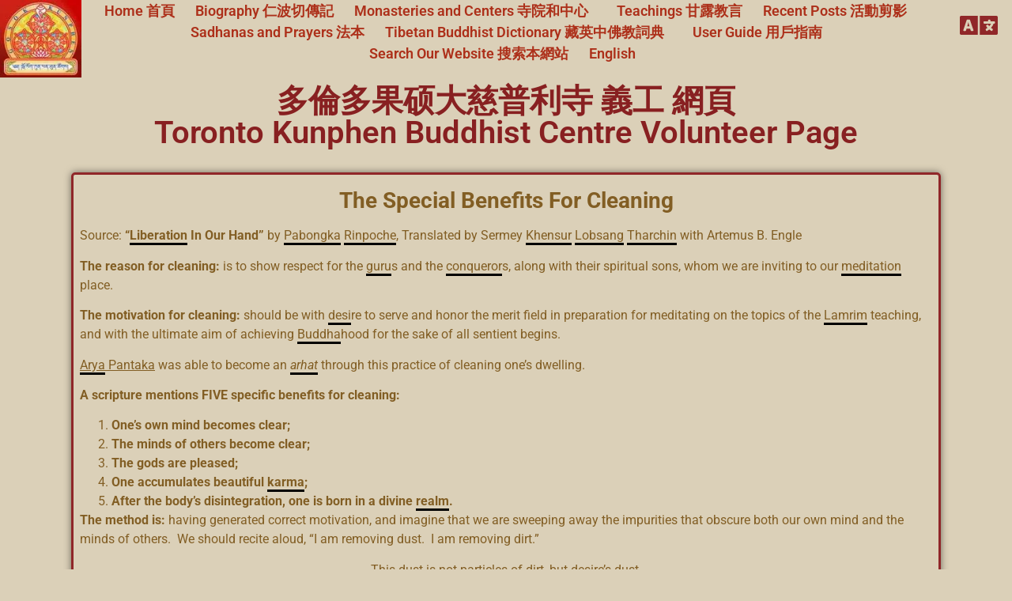

--- FILE ---
content_type: text/html; charset=UTF-8
request_url: https://www.gosokrinpoche.com/zh-hant/toronto-volunteer-page/
body_size: 64388
content:
<!doctype html>
<html lang="zh-hant">
<head>
	<meta charset="UTF-8">
	<meta name="viewport" content="width=device-width, initial-scale=1">
	<link rel="profile" href="https://gmpg.org/xfn/11">
	<meta name='robots' content='index, follow, max-image-preview:large, max-snippet:-1, max-video-preview:-1' />

	<!-- This site is optimized with the Yoast SEO plugin v26.7 - https://yoast.com/wordpress/plugins/seo/ -->
	<title>多倫多果硕大慈普利寺 義工 網頁 || Toronto Kunphen Buddhist Centre Volunteer Page - Jangtse Choje His Eminence Kyabje Gosok Rinpoche</title>
	<meta name="description" content="Toronto Kunphen Buddhist Centre Volunteer Page 多倫多果硕大慈普利寺 義工 網頁" />
	<link rel="canonical" href="https://www.gosokrinpoche.com/toronto-volunteer-page/" />
	<meta property="og:locale" content="zh_TW" />
	<meta property="og:type" content="article" />
	<meta property="og:title" content="多倫多果硕大慈普利寺 義工 網頁 || Toronto Kunphen Buddhist Centre Volunteer Page - Jangtse Choje His Eminence Kyabje Gosok Rinpoche" />
	<meta property="og:description" content="Toronto Kunphen Buddhist Centre Volunteer Page 多倫多果硕大慈普利寺 義工 網頁" />
	<meta property="og:url" content="https://www.gosokrinpoche.com/zh-hant/toronto-volunteer-page/" />
	<meta property="og:site_name" content="Jangtse Choje His Eminence Kyabje Gosok Rinpoche" />
	<meta property="article:published_time" content="2020-02-10T02:46:59+00:00" />
	<meta property="article:modified_time" content="2025-01-08T01:33:21+00:00" />
	<meta property="og:image" content="https://www.gosokrinpoche.com/wp-content/uploads/2019/07/KBC-20190702X132007.jpg" />
	<meta property="og:image:width" content="1280" />
	<meta property="og:image:height" content="960" />
	<meta property="og:image:type" content="image/jpeg" />
	<meta name="author" content="S Admin" />
	<meta name="twitter:card" content="summary_large_image" />
	<meta name="twitter:label1" content="作者:" />
	<meta name="twitter:data1" content="S Admin" />
	<meta name="twitter:label2" content="預估閱讀時間" />
	<meta name="twitter:data2" content="2 分鐘" />
	<script type="application/ld+json" class="yoast-schema-graph">{"@context":"https://schema.org","@graph":[{"@type":"Article","@id":"https://www.gosokrinpoche.com/zh-hant/toronto-volunteer-page/#article","isPartOf":{"@id":"https://www.gosokrinpoche.com/zh-hant/toronto-volunteer-page/"},"author":{"name":"S Admin","@id":"https://www.gosokrinpoche.com/zh-hant/#/schema/person/5a72096f2f846c237c43a8f6be700e15"},"headline":"多倫多果硕大慈普利寺 義工 網頁 || Toronto Kunphen Buddhist Centre Volunteer Page","datePublished":"2020-02-10T02:46:59+00:00","dateModified":"2025-01-08T01:33:21+00:00","mainEntityOfPage":{"@id":"https://www.gosokrinpoche.com/zh-hant/toronto-volunteer-page/"},"wordCount":313,"commentCount":0,"publisher":{"@id":"https://www.gosokrinpoche.com/zh-hant/#organization"},"image":{"@id":"https://www.gosokrinpoche.com/zh-hant/toronto-volunteer-page/#primaryimage"},"thumbnailUrl":"https://www.gosokrinpoche.com/wp-content/uploads/2019/07/KBC-20190702X132007.jpg","keywords":["大慈普利多倫多"],"articleSection":["Broadcast"],"inLanguage":"zh-TW","potentialAction":[{"@type":"CommentAction","name":"Comment","target":["https://www.gosokrinpoche.com/zh-hant/toronto-volunteer-page/#respond"]}]},{"@type":"WebPage","@id":"https://www.gosokrinpoche.com/zh-hant/toronto-volunteer-page/","url":"https://www.gosokrinpoche.com/zh-hant/toronto-volunteer-page/","name":"多倫多果硕大慈普利寺 義工 網頁 || Toronto Kunphen Buddhist Centre Volunteer Page - Jangtse Choje His Eminence Kyabje Gosok Rinpoche","isPartOf":{"@id":"https://www.gosokrinpoche.com/zh-hant/#website"},"primaryImageOfPage":{"@id":"https://www.gosokrinpoche.com/zh-hant/toronto-volunteer-page/#primaryimage"},"image":{"@id":"https://www.gosokrinpoche.com/zh-hant/toronto-volunteer-page/#primaryimage"},"thumbnailUrl":"https://www.gosokrinpoche.com/wp-content/uploads/2019/07/KBC-20190702X132007.jpg","datePublished":"2020-02-10T02:46:59+00:00","dateModified":"2025-01-08T01:33:21+00:00","description":"Toronto Kunphen Buddhist Centre Volunteer Page 多倫多果硕大慈普利寺 義工 網頁","breadcrumb":{"@id":"https://www.gosokrinpoche.com/zh-hant/toronto-volunteer-page/#breadcrumb"},"inLanguage":"zh-TW","potentialAction":[{"@type":"ReadAction","target":["https://www.gosokrinpoche.com/zh-hant/toronto-volunteer-page/"]}]},{"@type":"ImageObject","inLanguage":"zh-TW","@id":"https://www.gosokrinpoche.com/zh-hant/toronto-volunteer-page/#primaryimage","url":"https://www.gosokrinpoche.com/wp-content/uploads/2019/07/KBC-20190702X132007.jpg","contentUrl":"https://www.gosokrinpoche.com/wp-content/uploads/2019/07/KBC-20190702X132007.jpg","width":1280,"height":960},{"@type":"BreadcrumbList","@id":"https://www.gosokrinpoche.com/zh-hant/toronto-volunteer-page/#breadcrumb","itemListElement":[{"@type":"ListItem","position":1,"name":"Home","item":"https://www.gosokrinpoche.com/zh-hant/"},{"@type":"ListItem","position":2,"name":"Kyabje Gosok Rinpoche Posts Page","item":"https://www.gosokrinpoche.com/zh-hant/posts-page/"},{"@type":"ListItem","position":3,"name":"Broadcast","item":"https://www.gosokrinpoche.com/zh-hant/category/broadcast-zh-hant/"},{"@type":"ListItem","position":4,"name":"多倫多果硕大慈普利寺 義工 網頁 || Toronto Kunphen Buddhist Centre Volunteer Page"}]},{"@type":"WebSite","@id":"https://www.gosokrinpoche.com/zh-hant/#website","url":"https://www.gosokrinpoche.com/zh-hant/","name":"Jangtse Choje His Eminence Kyabje Gosok Rinpoche","description":"Official Global Site of His Eminence Jangtse Choje Gosok Rinpoche","publisher":{"@id":"https://www.gosokrinpoche.com/zh-hant/#organization"},"potentialAction":[{"@type":"SearchAction","target":{"@type":"EntryPoint","urlTemplate":"https://www.gosokrinpoche.com/zh-hant/?s={search_term_string}"},"query-input":{"@type":"PropertyValueSpecification","valueRequired":true,"valueName":"search_term_string"}}],"inLanguage":"zh-TW"},{"@type":"Organization","@id":"https://www.gosokrinpoche.com/zh-hant/#organization","name":"Gosok Rinpoche","url":"https://www.gosokrinpoche.com/zh-hant/","logo":{"@type":"ImageObject","inLanguage":"zh-TW","@id":"https://www.gosokrinpoche.com/zh-hant/#/schema/logo/image/","url":"https://www.gosokrinpoche.com/wp-content/uploads/2016/09/kunphen-logo.jpg","contentUrl":"https://www.gosokrinpoche.com/wp-content/uploads/2016/09/kunphen-logo.jpg","width":312,"height":300,"caption":"Gosok Rinpoche"},"image":{"@id":"https://www.gosokrinpoche.com/zh-hant/#/schema/logo/image/"}},{"@type":"Person","@id":"https://www.gosokrinpoche.com/zh-hant/#/schema/person/5a72096f2f846c237c43a8f6be700e15","name":"S Admin","image":{"@type":"ImageObject","inLanguage":"zh-TW","@id":"https://www.gosokrinpoche.com/zh-hant/#/schema/person/image/","url":"https://secure.gravatar.com/avatar/bd1beb58c9532437e9c5bb1ba17bde3b61f19ffe28b32f8849cd0b5739dc33fb?s=96&d=mm&r=g","contentUrl":"https://secure.gravatar.com/avatar/bd1beb58c9532437e9c5bb1ba17bde3b61f19ffe28b32f8849cd0b5739dc33fb?s=96&d=mm&r=g","caption":"S Admin"},"url":"https://www.gosokrinpoche.com/zh-hant/author/steve/"}]}</script>
	<!-- / Yoast SEO plugin. -->


<link rel="alternate" title="oEmbed (JSON)" type="application/json+oembed" href="https://www.gosokrinpoche.com/zh-hant/wp-json/oembed/1.0/embed?url=https%3A%2F%2Fwww.gosokrinpoche.com%2Fzh-hant%2Ftoronto-volunteer-page%2F" />
<link rel="alternate" title="oEmbed (XML)" type="text/xml+oembed" href="https://www.gosokrinpoche.com/zh-hant/wp-json/oembed/1.0/embed?url=https%3A%2F%2Fwww.gosokrinpoche.com%2Fzh-hant%2Ftoronto-volunteer-page%2F&#038;format=xml" />
<style id='wp-img-auto-sizes-contain-inline-css'>
img:is([sizes=auto i],[sizes^="auto," i]){contain-intrinsic-size:3000px 1500px}
/*# sourceURL=wp-img-auto-sizes-contain-inline-css */
</style>

<style id='wp-emoji-styles-inline-css'>

	img.wp-smiley, img.emoji {
		display: inline !important;
		border: none !important;
		box-shadow: none !important;
		height: 1em !important;
		width: 1em !important;
		margin: 0 0.07em !important;
		vertical-align: -0.1em !important;
		background: none !important;
		padding: 0 !important;
	}
/*# sourceURL=wp-emoji-styles-inline-css */
</style>
<style id='global-styles-inline-css'>
:root{--wp--preset--aspect-ratio--square: 1;--wp--preset--aspect-ratio--4-3: 4/3;--wp--preset--aspect-ratio--3-4: 3/4;--wp--preset--aspect-ratio--3-2: 3/2;--wp--preset--aspect-ratio--2-3: 2/3;--wp--preset--aspect-ratio--16-9: 16/9;--wp--preset--aspect-ratio--9-16: 9/16;--wp--preset--color--black: #000000;--wp--preset--color--cyan-bluish-gray: #abb8c3;--wp--preset--color--white: #ffffff;--wp--preset--color--pale-pink: #f78da7;--wp--preset--color--vivid-red: #cf2e2e;--wp--preset--color--luminous-vivid-orange: #ff6900;--wp--preset--color--luminous-vivid-amber: #fcb900;--wp--preset--color--light-green-cyan: #7bdcb5;--wp--preset--color--vivid-green-cyan: #00d084;--wp--preset--color--pale-cyan-blue: #8ed1fc;--wp--preset--color--vivid-cyan-blue: #0693e3;--wp--preset--color--vivid-purple: #9b51e0;--wp--preset--gradient--vivid-cyan-blue-to-vivid-purple: linear-gradient(135deg,rgb(6,147,227) 0%,rgb(155,81,224) 100%);--wp--preset--gradient--light-green-cyan-to-vivid-green-cyan: linear-gradient(135deg,rgb(122,220,180) 0%,rgb(0,208,130) 100%);--wp--preset--gradient--luminous-vivid-amber-to-luminous-vivid-orange: linear-gradient(135deg,rgb(252,185,0) 0%,rgb(255,105,0) 100%);--wp--preset--gradient--luminous-vivid-orange-to-vivid-red: linear-gradient(135deg,rgb(255,105,0) 0%,rgb(207,46,46) 100%);--wp--preset--gradient--very-light-gray-to-cyan-bluish-gray: linear-gradient(135deg,rgb(238,238,238) 0%,rgb(169,184,195) 100%);--wp--preset--gradient--cool-to-warm-spectrum: linear-gradient(135deg,rgb(74,234,220) 0%,rgb(151,120,209) 20%,rgb(207,42,186) 40%,rgb(238,44,130) 60%,rgb(251,105,98) 80%,rgb(254,248,76) 100%);--wp--preset--gradient--blush-light-purple: linear-gradient(135deg,rgb(255,206,236) 0%,rgb(152,150,240) 100%);--wp--preset--gradient--blush-bordeaux: linear-gradient(135deg,rgb(254,205,165) 0%,rgb(254,45,45) 50%,rgb(107,0,62) 100%);--wp--preset--gradient--luminous-dusk: linear-gradient(135deg,rgb(255,203,112) 0%,rgb(199,81,192) 50%,rgb(65,88,208) 100%);--wp--preset--gradient--pale-ocean: linear-gradient(135deg,rgb(255,245,203) 0%,rgb(182,227,212) 50%,rgb(51,167,181) 100%);--wp--preset--gradient--electric-grass: linear-gradient(135deg,rgb(202,248,128) 0%,rgb(113,206,126) 100%);--wp--preset--gradient--midnight: linear-gradient(135deg,rgb(2,3,129) 0%,rgb(40,116,252) 100%);--wp--preset--font-size--small: 13px;--wp--preset--font-size--medium: 20px;--wp--preset--font-size--large: 36px;--wp--preset--font-size--x-large: 42px;--wp--preset--spacing--20: 0.44rem;--wp--preset--spacing--30: 0.67rem;--wp--preset--spacing--40: 1rem;--wp--preset--spacing--50: 1.5rem;--wp--preset--spacing--60: 2.25rem;--wp--preset--spacing--70: 3.38rem;--wp--preset--spacing--80: 5.06rem;--wp--preset--shadow--natural: 6px 6px 9px rgba(0, 0, 0, 0.2);--wp--preset--shadow--deep: 12px 12px 50px rgba(0, 0, 0, 0.4);--wp--preset--shadow--sharp: 6px 6px 0px rgba(0, 0, 0, 0.2);--wp--preset--shadow--outlined: 6px 6px 0px -3px rgb(255, 255, 255), 6px 6px rgb(0, 0, 0);--wp--preset--shadow--crisp: 6px 6px 0px rgb(0, 0, 0);}:root { --wp--style--global--content-size: 800px;--wp--style--global--wide-size: 1200px; }:where(body) { margin: 0; }.wp-site-blocks > .alignleft { float: left; margin-right: 2em; }.wp-site-blocks > .alignright { float: right; margin-left: 2em; }.wp-site-blocks > .aligncenter { justify-content: center; margin-left: auto; margin-right: auto; }:where(.wp-site-blocks) > * { margin-block-start: 24px; margin-block-end: 0; }:where(.wp-site-blocks) > :first-child { margin-block-start: 0; }:where(.wp-site-blocks) > :last-child { margin-block-end: 0; }:root { --wp--style--block-gap: 24px; }:root :where(.is-layout-flow) > :first-child{margin-block-start: 0;}:root :where(.is-layout-flow) > :last-child{margin-block-end: 0;}:root :where(.is-layout-flow) > *{margin-block-start: 24px;margin-block-end: 0;}:root :where(.is-layout-constrained) > :first-child{margin-block-start: 0;}:root :where(.is-layout-constrained) > :last-child{margin-block-end: 0;}:root :where(.is-layout-constrained) > *{margin-block-start: 24px;margin-block-end: 0;}:root :where(.is-layout-flex){gap: 24px;}:root :where(.is-layout-grid){gap: 24px;}.is-layout-flow > .alignleft{float: left;margin-inline-start: 0;margin-inline-end: 2em;}.is-layout-flow > .alignright{float: right;margin-inline-start: 2em;margin-inline-end: 0;}.is-layout-flow > .aligncenter{margin-left: auto !important;margin-right: auto !important;}.is-layout-constrained > .alignleft{float: left;margin-inline-start: 0;margin-inline-end: 2em;}.is-layout-constrained > .alignright{float: right;margin-inline-start: 2em;margin-inline-end: 0;}.is-layout-constrained > .aligncenter{margin-left: auto !important;margin-right: auto !important;}.is-layout-constrained > :where(:not(.alignleft):not(.alignright):not(.alignfull)){max-width: var(--wp--style--global--content-size);margin-left: auto !important;margin-right: auto !important;}.is-layout-constrained > .alignwide{max-width: var(--wp--style--global--wide-size);}body .is-layout-flex{display: flex;}.is-layout-flex{flex-wrap: wrap;align-items: center;}.is-layout-flex > :is(*, div){margin: 0;}body .is-layout-grid{display: grid;}.is-layout-grid > :is(*, div){margin: 0;}body{padding-top: 0px;padding-right: 0px;padding-bottom: 0px;padding-left: 0px;}a:where(:not(.wp-element-button)){text-decoration: underline;}:root :where(.wp-element-button, .wp-block-button__link){background-color: #32373c;border-width: 0;color: #fff;font-family: inherit;font-size: inherit;font-style: inherit;font-weight: inherit;letter-spacing: inherit;line-height: inherit;padding-top: calc(0.667em + 2px);padding-right: calc(1.333em + 2px);padding-bottom: calc(0.667em + 2px);padding-left: calc(1.333em + 2px);text-decoration: none;text-transform: inherit;}.has-black-color{color: var(--wp--preset--color--black) !important;}.has-cyan-bluish-gray-color{color: var(--wp--preset--color--cyan-bluish-gray) !important;}.has-white-color{color: var(--wp--preset--color--white) !important;}.has-pale-pink-color{color: var(--wp--preset--color--pale-pink) !important;}.has-vivid-red-color{color: var(--wp--preset--color--vivid-red) !important;}.has-luminous-vivid-orange-color{color: var(--wp--preset--color--luminous-vivid-orange) !important;}.has-luminous-vivid-amber-color{color: var(--wp--preset--color--luminous-vivid-amber) !important;}.has-light-green-cyan-color{color: var(--wp--preset--color--light-green-cyan) !important;}.has-vivid-green-cyan-color{color: var(--wp--preset--color--vivid-green-cyan) !important;}.has-pale-cyan-blue-color{color: var(--wp--preset--color--pale-cyan-blue) !important;}.has-vivid-cyan-blue-color{color: var(--wp--preset--color--vivid-cyan-blue) !important;}.has-vivid-purple-color{color: var(--wp--preset--color--vivid-purple) !important;}.has-black-background-color{background-color: var(--wp--preset--color--black) !important;}.has-cyan-bluish-gray-background-color{background-color: var(--wp--preset--color--cyan-bluish-gray) !important;}.has-white-background-color{background-color: var(--wp--preset--color--white) !important;}.has-pale-pink-background-color{background-color: var(--wp--preset--color--pale-pink) !important;}.has-vivid-red-background-color{background-color: var(--wp--preset--color--vivid-red) !important;}.has-luminous-vivid-orange-background-color{background-color: var(--wp--preset--color--luminous-vivid-orange) !important;}.has-luminous-vivid-amber-background-color{background-color: var(--wp--preset--color--luminous-vivid-amber) !important;}.has-light-green-cyan-background-color{background-color: var(--wp--preset--color--light-green-cyan) !important;}.has-vivid-green-cyan-background-color{background-color: var(--wp--preset--color--vivid-green-cyan) !important;}.has-pale-cyan-blue-background-color{background-color: var(--wp--preset--color--pale-cyan-blue) !important;}.has-vivid-cyan-blue-background-color{background-color: var(--wp--preset--color--vivid-cyan-blue) !important;}.has-vivid-purple-background-color{background-color: var(--wp--preset--color--vivid-purple) !important;}.has-black-border-color{border-color: var(--wp--preset--color--black) !important;}.has-cyan-bluish-gray-border-color{border-color: var(--wp--preset--color--cyan-bluish-gray) !important;}.has-white-border-color{border-color: var(--wp--preset--color--white) !important;}.has-pale-pink-border-color{border-color: var(--wp--preset--color--pale-pink) !important;}.has-vivid-red-border-color{border-color: var(--wp--preset--color--vivid-red) !important;}.has-luminous-vivid-orange-border-color{border-color: var(--wp--preset--color--luminous-vivid-orange) !important;}.has-luminous-vivid-amber-border-color{border-color: var(--wp--preset--color--luminous-vivid-amber) !important;}.has-light-green-cyan-border-color{border-color: var(--wp--preset--color--light-green-cyan) !important;}.has-vivid-green-cyan-border-color{border-color: var(--wp--preset--color--vivid-green-cyan) !important;}.has-pale-cyan-blue-border-color{border-color: var(--wp--preset--color--pale-cyan-blue) !important;}.has-vivid-cyan-blue-border-color{border-color: var(--wp--preset--color--vivid-cyan-blue) !important;}.has-vivid-purple-border-color{border-color: var(--wp--preset--color--vivid-purple) !important;}.has-vivid-cyan-blue-to-vivid-purple-gradient-background{background: var(--wp--preset--gradient--vivid-cyan-blue-to-vivid-purple) !important;}.has-light-green-cyan-to-vivid-green-cyan-gradient-background{background: var(--wp--preset--gradient--light-green-cyan-to-vivid-green-cyan) !important;}.has-luminous-vivid-amber-to-luminous-vivid-orange-gradient-background{background: var(--wp--preset--gradient--luminous-vivid-amber-to-luminous-vivid-orange) !important;}.has-luminous-vivid-orange-to-vivid-red-gradient-background{background: var(--wp--preset--gradient--luminous-vivid-orange-to-vivid-red) !important;}.has-very-light-gray-to-cyan-bluish-gray-gradient-background{background: var(--wp--preset--gradient--very-light-gray-to-cyan-bluish-gray) !important;}.has-cool-to-warm-spectrum-gradient-background{background: var(--wp--preset--gradient--cool-to-warm-spectrum) !important;}.has-blush-light-purple-gradient-background{background: var(--wp--preset--gradient--blush-light-purple) !important;}.has-blush-bordeaux-gradient-background{background: var(--wp--preset--gradient--blush-bordeaux) !important;}.has-luminous-dusk-gradient-background{background: var(--wp--preset--gradient--luminous-dusk) !important;}.has-pale-ocean-gradient-background{background: var(--wp--preset--gradient--pale-ocean) !important;}.has-electric-grass-gradient-background{background: var(--wp--preset--gradient--electric-grass) !important;}.has-midnight-gradient-background{background: var(--wp--preset--gradient--midnight) !important;}.has-small-font-size{font-size: var(--wp--preset--font-size--small) !important;}.has-medium-font-size{font-size: var(--wp--preset--font-size--medium) !important;}.has-large-font-size{font-size: var(--wp--preset--font-size--large) !important;}.has-x-large-font-size{font-size: var(--wp--preset--font-size--x-large) !important;}
:root :where(.wp-block-pullquote){font-size: 1.5em;line-height: 1.6;}
/*# sourceURL=global-styles-inline-css */
</style>
<link rel='stylesheet' id='swpm.common-css' href='https://www.gosokrinpoche.com/wp-content/plugins/simple-membership/css/swpm.common.css?ver=4.6.9' media='all' />
<link rel='stylesheet' id='wpml-legacy-dropdown-click-0-css' href='https://www.gosokrinpoche.com/wp-content/plugins/sitepress-multilingual-cms/templates/language-switchers/legacy-dropdown-click/style.min.css?ver=1' media='all' />
<style id='wpml-legacy-dropdown-click-0-inline-css'>
.wpml-ls-statics-shortcode_actions, .wpml-ls-statics-shortcode_actions .wpml-ls-sub-menu, .wpml-ls-statics-shortcode_actions a {border-color:#dd9933;}.wpml-ls-statics-shortcode_actions a, .wpml-ls-statics-shortcode_actions .wpml-ls-sub-menu a, .wpml-ls-statics-shortcode_actions .wpml-ls-sub-menu a:link, .wpml-ls-statics-shortcode_actions li:not(.wpml-ls-current-language) .wpml-ls-link, .wpml-ls-statics-shortcode_actions li:not(.wpml-ls-current-language) .wpml-ls-link:link {color:#ffffff;background-color:#902729;}.wpml-ls-statics-shortcode_actions .wpml-ls-sub-menu a:hover,.wpml-ls-statics-shortcode_actions .wpml-ls-sub-menu a:focus, .wpml-ls-statics-shortcode_actions .wpml-ls-sub-menu a:link:hover, .wpml-ls-statics-shortcode_actions .wpml-ls-sub-menu a:link:focus {background-color:#dd9933;}.wpml-ls-statics-shortcode_actions .wpml-ls-current-language > a {color:#ffffff;background-color:#902729;}.wpml-ls-statics-shortcode_actions .wpml-ls-current-language:hover>a, .wpml-ls-statics-shortcode_actions .wpml-ls-current-language>a:focus {background-color:#dd3333;}
/*# sourceURL=wpml-legacy-dropdown-click-0-inline-css */
</style>
<link rel='stylesheet' id='wpml-menu-item-0-css' href='https://www.gosokrinpoche.com/wp-content/plugins/sitepress-multilingual-cms/templates/language-switchers/menu-item/style.min.css?ver=1' media='all' />
<link rel='stylesheet' id='ivory-search-styles-css' href='https://www.gosokrinpoche.com/wp-content/plugins/add-search-to-menu/public/css/ivory-search.min.css?ver=5.5.13' media='all' />
<link rel='stylesheet' id='hello-elementor-css' href='https://www.gosokrinpoche.com/wp-content/themes/hello-elementor/assets/css/reset.css?ver=3.4.5' media='all' />
<link rel='stylesheet' id='hello-elementor-theme-style-css' href='https://www.gosokrinpoche.com/wp-content/themes/hello-elementor/assets/css/theme.css?ver=3.4.5' media='all' />
<link rel='stylesheet' id='hello-elementor-header-footer-css' href='https://www.gosokrinpoche.com/wp-content/themes/hello-elementor/assets/css/header-footer.css?ver=3.4.5' media='all' />
<link rel='stylesheet' id='elementor-frontend-css' href='https://www.gosokrinpoche.com/wp-content/uploads/elementor/css/custom-frontend.css?ver=1767815130' media='all' />
<link rel='stylesheet' id='widget-image-css' href='https://www.gosokrinpoche.com/wp-content/plugins/elementor/assets/css/widget-image.min.css?ver=3.33.4' media='all' />
<link rel='stylesheet' id='widget-nav-menu-css' href='https://www.gosokrinpoche.com/wp-content/uploads/elementor/css/custom-pro-widget-nav-menu.min.css?ver=1767815130' media='all' />
<link rel='stylesheet' id='widget-divider-css' href='https://www.gosokrinpoche.com/wp-content/plugins/elementor/assets/css/widget-divider.min.css?ver=3.33.4' media='all' />
<link rel='stylesheet' id='bdt-uikit-css' href='https://www.gosokrinpoche.com/wp-content/plugins/bdthemes-element-pack/assets/css/bdt-uikit.css?ver=3.21.7' media='all' />
<link rel='stylesheet' id='ep-helper-css' href='https://www.gosokrinpoche.com/wp-content/plugins/bdthemes-element-pack/assets/css/ep-helper.css?ver=9.0.11' media='all' />
<link rel='stylesheet' id='ep-qrcode-css' href='https://www.gosokrinpoche.com/wp-content/plugins/bdthemes-element-pack/assets/css/ep-qrcode.css?ver=9.0.11' media='all' />
<link rel='stylesheet' id='widget-share-buttons-css' href='https://www.gosokrinpoche.com/wp-content/plugins/elementor-pro/assets/css/widget-share-buttons.min.css?ver=3.33.2' media='all' />
<link rel='stylesheet' id='e-apple-webkit-css' href='https://www.gosokrinpoche.com/wp-content/uploads/elementor/css/custom-apple-webkit.min.css?ver=1767815130' media='all' />
<link rel='stylesheet' id='ep-font-css' href='https://www.gosokrinpoche.com/wp-content/plugins/bdthemes-element-pack/assets/css/ep-font.css?ver=9.0.11' media='all' />
<link rel='stylesheet' id='ep-social-share-css' href='https://www.gosokrinpoche.com/wp-content/plugins/bdthemes-element-pack/assets/css/ep-social-share.css?ver=9.0.11' media='all' />
<link rel='stylesheet' id='widget-heading-css' href='https://www.gosokrinpoche.com/wp-content/plugins/elementor/assets/css/widget-heading.min.css?ver=3.33.4' media='all' />
<link rel='stylesheet' id='elementor-post-22733-css' href='https://www.gosokrinpoche.com/wp-content/uploads/elementor/css/post-22733.css?ver=1767815130' media='all' />
<link rel='stylesheet' id='uael-frontend-css' href='https://www.gosokrinpoche.com/wp-content/plugins/ultimate-elementor/assets/min-css/uael-frontend.min.css?ver=1.42.2' media='all' />
<link rel='stylesheet' id='uael-teammember-social-icons-css' href='https://www.gosokrinpoche.com/wp-content/plugins/elementor/assets/css/widget-social-icons.min.css?ver=3.24.0' media='all' />
<link rel='stylesheet' id='uael-social-share-icons-brands-css' href='https://www.gosokrinpoche.com/wp-content/plugins/elementor/assets/lib/font-awesome/css/brands.css?ver=5.15.3' media='all' />
<link rel='stylesheet' id='uael-social-share-icons-fontawesome-css' href='https://www.gosokrinpoche.com/wp-content/plugins/elementor/assets/lib/font-awesome/css/fontawesome.css?ver=5.15.3' media='all' />
<link rel='stylesheet' id='uael-nav-menu-icons-css' href='https://www.gosokrinpoche.com/wp-content/plugins/elementor/assets/lib/font-awesome/css/solid.css?ver=5.15.3' media='all' />
<link rel='stylesheet' id='elementor-post-22453-css' href='https://www.gosokrinpoche.com/wp-content/uploads/elementor/css/post-22453.css?ver=1767890113' media='all' />
<link rel='stylesheet' id='elementor-post-3879-css' href='https://www.gosokrinpoche.com/wp-content/uploads/elementor/css/post-3879.css?ver=1767815130' media='all' />
<link rel='stylesheet' id='elementor-post-4236-css' href='https://www.gosokrinpoche.com/wp-content/uploads/elementor/css/post-4236.css?ver=1767815130' media='all' />
<link rel='stylesheet' id='elementor-post-37975-css' href='https://www.gosokrinpoche.com/wp-content/uploads/elementor/css/post-37975.css?ver=1767822300' media='all' />
<link rel='stylesheet' id='elementor-gf-local-roboto-css' href='https://www.gosokrinpoche.com/wp-content/uploads/elementor/google-fonts/css/roboto.css?ver=1742095601' media='all' />
<link rel='stylesheet' id='elementor-gf-local-robotoslab-css' href='https://www.gosokrinpoche.com/wp-content/uploads/elementor/google-fonts/css/robotoslab.css?ver=1742095625' media='all' />
<script src="https://www.gosokrinpoche.com/wp-includes/js/jquery/jquery.js?ver=3.7.1" id="jquery-core-js"></script>
<script src="https://www.gosokrinpoche.com/wp-includes/js/jquery/jquery-migrate.js?ver=3.4.1" id="jquery-migrate-js"></script>
<script src="https://www.gosokrinpoche.com/wp-content/plugins/sitepress-multilingual-cms/templates/language-switchers/legacy-dropdown-click/script.min.js?ver=1" id="wpml-legacy-dropdown-click-0-js"></script>
<script src="https://www.gosokrinpoche.com/wp-content/plugins/elementor-pro/assets/js/page-transitions.js?ver=3.33.2" id="page-transitions-js"></script>
<script id="wpml-browser-redirect-js-extra">
var wpml_browser_redirect_params = {"pageLanguage":"zh-hant","languageUrls":{"en_us":"https://www.gosokrinpoche.com/toronto-volunteer-page/","en":"https://www.gosokrinpoche.com/toronto-volunteer-page/","us":"https://www.gosokrinpoche.com/toronto-volunteer-page/","zh_tw":"https://www.gosokrinpoche.com/zh-hant/toronto-volunteer-page/","zh":"https://www.gosokrinpoche.com/zh-hant/toronto-volunteer-page/","tw":"https://www.gosokrinpoche.com/zh-hant/toronto-volunteer-page/","zh-hant":"https://www.gosokrinpoche.com/zh-hant/toronto-volunteer-page/","bo_bo":"https://www.gosokrinpoche.com/bo/toronto-volunteer-page/","bo":"https://www.gosokrinpoche.com/bo/toronto-volunteer-page/","fr_fr":"https://www.gosokrinpoche.com/fr/toronto-volunteer-page/","fr":"https://www.gosokrinpoche.com/fr/toronto-volunteer-page/","vi_vn":"https://www.gosokrinpoche.com/vi/toronto-volunteer-page/","vi":"https://www.gosokrinpoche.com/vi/toronto-volunteer-page/","vn":"https://www.gosokrinpoche.com/vi/toronto-volunteer-page/"},"cookie":{"name":"_icl_visitor_lang_js","domain":"www.gosokrinpoche.com","path":"/","expiration":24}};
//# sourceURL=wpml-browser-redirect-js-extra
</script>
<script src="https://www.gosokrinpoche.com/wp-content/plugins/sitepress-multilingual-cms/dist/js/browser-redirect/app.js?ver=486900" id="wpml-browser-redirect-js"></script>
<link rel="https://api.w.org/" href="https://www.gosokrinpoche.com/zh-hant/wp-json/" /><link rel="alternate" title="JSON" type="application/json" href="https://www.gosokrinpoche.com/zh-hant/wp-json/wp/v2/posts/22453" /><link rel="EditURI" type="application/rsd+xml" title="RSD" href="https://www.gosokrinpoche.com/xmlrpc.php?rsd" />
<meta name="generator" content="WordPress 6.9" />
<link rel='shortlink' href='https://www.gosokrinpoche.com/zh-hant/?p=22453' />
<meta name="generator" content="WPML ver:4.8.6 stt:62,1,4,66,58;" />
        <style>
            ul.glossary_latestterms_widget li {
                margin: 10px 0;
            }
            ul.glossary_latestterms_widget li .title {
                font-weight: bold;
                font-size: 11pt;
            }
            ul.glossary_latestterms_widget li div.description {
                font-size: 10pt;
            }
        </style>
        <script>
var ProgVer ="[210131]"; //[210131]version support
var SmartShow = false;
var InitLoaded = false;
var HasPic= false;
var LangMode=""; //page has list of langs
var curLangList="";
var OSname=""; //[200806] check for Windows 
	
function setCookie(cname, cvalue, exdays) {
  var d = new Date();
  d.setTime(d.getTime() + (exdays * 24 * 60 * 60 * 1000));
  var expires = "expires="+d.toUTCString();
  document.cookie = cname + "=" + cvalue + ";" + expires + ";path=/";
  } // end setCookie
	
function getCookie(cname) {
  var name = cname + "=";
  var ca = document.cookie.split(';');
  var calen = ca.length;
  for(var i = 0; i < calen; i++) {
    var c = ca[i];
    while (c.charAt(0) == ' ') { c = c.substring(1);    }
    if (c.indexOf(name) == 0) { return c.substring(name.length, c.length);     }
    } // for
  return "";
  } // end getCookie
	
function isPageLang(lang){
  if (lang=="Chn") {lang = 'zh-hant'}
  return url.indexOf('/' + lang + '/') >=0;
  } // end isPageLang
	
function getPageLang(){
  var url=window.location.href;
  if (url.indexOf('/zh-hant/') >=0) {return "Chn"}
  if (url.indexOf('/bo/') >=0) {return "Bo"}
  if (url.indexOf('/vi/') >=0) {return "Vi"}
  if (url.indexOf('/fr/') >=0) {return "Fr"}
  return "Eng";
  } // end getPageLang
	
function isChinese() {
  return getPageLang()=="Chn";
  } //end isChinese
	
function smartFilter() {
  var showchn = (chkChnTib.checked) || (chkChnTxt.checked) || (isChinese()); 
  var showfre = (chkFreTxt.checked) || (getPageLang()=="Fr"); 
  var showvie = (chkVieTxt.checked) || (getPageLang()=="Vi"); 
  var showeng = (!showchn ) || (chkEngTib.checked) || (chkEngTxt.checked);
//	showhideBase("ChnSMT", showchn, 'inline');
//	showhideBase("EngSMT", showeng, 'inline');
  var docEle = document.getElementsByClassName("SMTlang"); // process inner	
  var oplen = docEle.length;
  var inner;
  var childn;
  var isfirst;
  for (var i=0; i<oplen; i++)  {
//console.log("smart=>" + docEle[i].innerHTML)
	inner = docEle[i].children;
  	isfirst = false;
	childn = inner.length;
	for (var j=0; j<childn; j++) {
	  switch (inner[j].className) {
		  case "EngSMT":
        	if (showeng) {inner[j].style.display = 'inline';}
					else {inner[j].style.display = 'none';}
			break;
		  case "ChnSMT":
        	if (showchn) {inner[j].style.display = 'inline';}
					else {inner[j].style.display = 'none';}
			break;
		  case "VieSMT":
        	if (showvie) {inner[j].style.display = 'inline-block';}
					else {inner[j].style.display = 'none';}
			break;
		  case "FreSMT":
        	if (showfre) {inner[j].style.display = 'inline-block';}
					else {inner[j].style.display = 'none';}
			break;
   	   //check classes: if pagelang, filtered		
			}
		} // for j
  } // for i
  } // end smartfilter
	
function combineFilter() {
  var showchn = (chkChnTib.checked) || (chkChnTxt.checked);
  var showeng = (chkEngTib.checked) || (chkEngTxt.checked);
  showhideBase("ChnTTT", showchn, 'block');
  showhideBase("EngTTT", showeng, 'block');
  //alert('combine done');
  } //end combineFilter
	
function showhideStd(obj,csscls) {
  //alert('std start ' + csscls);
  showhideBase(csscls, obj.checked, 'block');
  if (obj.checked) { setCookie(csscls, "+", 365);   }
  else { setCookie(csscls, "-", 365);   }
  } // end showhideStd
	
function showhideBase(csscls, showmode, mode) {
  //alert('base start ' + csscls);
  var docEle = document.getElementsByClassName(csscls);
  var oplen = docEle.length;
  var showit = false;
  var hideit = false;
  var hideon = false;
  var engPlus= chkFreTxt.checked || chkVieTxt.checked;
  for (var i=0; i<oplen; i++)  { // set display mode of each elements in class
	//if (csscls=='ChnTTT'){alert(docEle[i].classList)}
	showit = showmode;
	if (!showit) { //[210120]if not selected, check if negative fall back
	  hideit=false;
	  hideon=false;
	  if (docEle[i].classList.contains("--Eng")) { 
		//[220125] add EngPlus for Fre and Vie
		  //alert('Eng ' + csscls);
        hideon=true;
		if (!engPlus) { hideit = true; }}
      if (docEle[i].classList.contains("-ChnTTT")) { //[220518] -ChnTTT
		  hideon=true;
		  if (chkChnTxt.checked) { hideit = true; }
		  if (chkChnTib.checked) { hideit = true; }	  }
      if (docEle[i].classList.contains("-ChnTxt")) { 
		  hideon=true;
          //alert("hideon -ChnTxt checked=" + chkChnTxt.checked);
		  if (chkChnTxt.checked) { hideit = true; }}
	  if (docEle[i].classList.contains("-ChnTib")) { 
		  hideon=true;
		  if (chkChnTib.checked) { hideit = true; }}
	  if (docEle[i].classList.contains("-FreTxt")) { 
		  hideon=true;
		  if (chkFreTxt.checked) { hideit = true; }}
	  if (docEle[i].classList.contains("-VieTxt")) { 
		  hideon=true;
		  if (chkVieTxt.checked) { hideit = true; }}
	  if (hideon && (!hideit)) {showit=true};
	  } // !showit
    if (showit) { 
		if (docEle[i].classList.contains('nobreak')) 
		  {docEle[i].style.display='inline'} //[200806] nobreak css
		else {docEle[i].style.display = mode;  }}
    else  {
		docEle[i].style.display = 'none'; 
	  } //if showit
  } //for
}	//end showhideBase
	
function showhide(obj,csscls) {
  showhideStd(obj,csscls);
	//[210723]Smart hide support: always check Eng & Chn
  if (csscls!="EngTxt") {showhideStd(chkEngTxt,"EngTxt");}
  if (csscls!="ChnTxt") {showhideStd(chkChnTxt,"ChnTxt");}
  if (csscls!="EngTib") {showhideStd(chkEngTib,"EngTib");}
  if (csscls!="ChnTib") {showhideStd(chkChnTib,"ChnTib");}
  //document.getElementById("IsInit").innerHTML =  csscls + " init=" + InitLoaded;
  combineFilter();
  smartFilter();
  //document.getElementById("demo").innerHTML = document.getElementById("demo").innerHTML + "*****" + docEle.length + "/" + csscls + "= " + getCookie(csscls) + "<br>";
  //alert(csscls);
  //return docEle.length;
  } // end showhide
	
function langActive(lan)	{ //[200708]check LangMode
	return LangMode.indexOf(lan)>=0
} // end langActive
	
function cssSize(csscls,fsize) { //[200806]change default fontsize of css class
  var docEle = document.getElementsByClassName(csscls);
  var oplen = docEle.length;
  for (var i=0; i<oplen; i++)  {
    docEle[i].style.fontSize = fsize; }
} // end cssSize
	
function initall(mode) {
	//return 0;
//alert('init:' + LangMode);
	//console.log("LangMode=" + LangMode);
  if (InitLoaded) { return 0};
  if (navigator.appVersion.indexOf("Win")!=-1) {
//alert('initwin:' + LangMode);
	  OSname="Windows";}
  else { //[200806] reduce Tibetan font size for non-Windows
//alert('initwinNot:' + LangMode);
	 cssSize('tibetan','18px');
	 cssSize('tibetanL','18px');
	 cssSize('tibetanXL','20px');}
//alert('initPreSmart:' + LangMode);
  smartDoc();
//alert('initSmart:' + LangMode);
  InitLoaded=true;
  if (langActive('Deu')) { initClass(chkDeuTxt,'DeuTxt','-') } else {lanDeu.style.display = 'none';}
  if (langActive('Esp')) { initClass(chkEspTxt,'EspTxt','-') } else {lanEsp.style.display = 'none';}
  if (langActive('Ino')) { initClass(chkInoTxt,'InoTxt','-') } else {lanIno.style.display = 'none';}
  if (langActive('Ita')) { initClass(chkItaTxt,'ItaTxt','-') } else {lanIta.style.display = 'none';}
  if (langActive('Jap')) { initClass(chkJapTxt,'JapTxt','-') } else {lanJap.style.display = 'none';}
  if (langActive('Pol')) { initClass(chkPolTxt,'PolTxt','-') } else {lanPol.style.display = 'none';}
  if (langActive('Por')) { initClass(chkPorTxt,'PorTxt','-') } else {lanPor.style.display = 'none';}
  if (langActive('Rus')) { initClass(chkRusTxt,'RusTxt','-') } else {lanRus.style.display = 'none';}
  if (langActive('Ara')) { initClass(chkAraTxt,'AraTxt','-') } else {lanAra.style.display = 'none';}
  if (langActive('TaraNote')) { initClass(chkTaraNote,'TaraNote','-') } else {lanTaraNote.style.display = 'none';}
  var countele =
    initClass(chkTib,'tibetanL','+') +
    initClass(chkEngTxt,'FreTxt','+') +
    initClass(chkEngTib,'VieTxt','+') + 
    initClass(chkChnTxt,'ChnTxt','+') +
    initClass(chkChnTib,'ChnTib','+') +
    initClass(chkEngTxt,'EngTxt','+') +
    initClass(chkEngTib,'EngTib','+') ;  // [210723] init Eng last to support show Eng if no other langs visible
  HasPic = document.getElementsByClassName('PicImg').length;
  if (HasPic)  { initClass(chkPic,'PicImg','+'); } else {lanPic.style.display = 'none'}
//alert('init all done:' + LangMode);
  combineFilter();
  smartFilter();
	
  document.getElementById("IsInit").innerHTML =  "";   //"LangMode=" + LangMode;
  //alert( "initall:" + mode + "  " + countele);
  return countele;
  //if (!chkTib.checked) { showhide(chkTib,"tibetanL"); }
  } // end initall
	
function resetAll(mode) {
  if (mode == '-') {
    chkTib.checked=false;
    chkChnTib.checked=false;
    chkChnTxt.checked=false;
    chkEngTib.checked=false;
    chkEngTxt.checked=false;
    chkVieTxt.checked=false; //[210131] Vie default
    chkFreTxt.checked=false; //[210131] Fre default
    if (langActive('Deu')) {chkDeuTxt.checked=false;}
    if (langActive('Esp')) {chkEspTxt.checked=false;}
    if (langActive('Ino')) {chkInoTxt.checked=false;}
    if (langActive('Ita')) {chkItaTxt.checked=false;}
    if (langActive('Por')) {chkPorTxt.checked=false;}
    if (langActive('Rus')) {chkRusTxt.checked=false;}
    if (langActive('TaraNote')) {chkTaraNote.checked=false;}
    if (HasPic) { chkPic.checked=false;}
    }
  else {
    chkTib.checked=true;
    chkChnTib.checked=true;
    chkChnTxt.checked=true;
    chkEngTib.checked=true;
    chkEngTxt.checked=true;
    chkFreTxt.checked=true; //[210131] Fre default
    chkVieTxt.checked=true; //[210131] Vie default
    chkPic.checked=true;
    }
  showhideStd(chkTib,"tibetanL");
  showhideStd(chkChnTib,"ChnTib");
  showhideStd(chkChnTxt,"ChnTxt");
  showhideStd(chkEngTib,"EngTib");
  showhideStd(chkEngTxt,"EngTxt");
  showhideStd(chkVieTxt,"VieTxt");
  if (langActive('Fre')) { showhideStd(chkFreTxt,"FreTxt");}
  if (langActive('Deu')) { showhideStd(chkDeuTxt,"DeuTxt");}
  if (langActive('Esp')) { showhideStd(chkEspTxt,"EspTxt");}
  if (langActive('Ino')) { showhideStd(chkInoTxt,"InoTxt");}
  if (langActive('Ita')) { showhideStd(chkItaTxt,"ItaTxt");}
  if (langActive('Por')) { showhideStd(chkPorTxt,"PorTxt");}
  if (langActive('Rus')) { showhideStd(chkRusTxt,"RusTxt");}
  if (langActive('TaraNote')) { showhideStd(chkTaraNote,"TaraNote");}
  if (HasPic) { showhideStd(chkPic,"PicImg");}
  combineFilter();
  smartFilter();
	
  var width = window.innerWidth
	|| document.documentElement.clientWidth
	|| document.body.clientWidth;
 document.getElementById("IsInit").innerHTML = OSname + width + ":" + ProgVer  ; //[210131] show ver
	/*test win width	
	var height = window.innerHeight
	|| document.documentElement.clientHeight
	|| document.body.clientHeight;
		alert (width + "x" + height);
		*/
  } // end resetall
	
function initClass(obj,csscls,defval) {
    //alert('init class:' + csscls);
    var cookieval = getCookie(csscls);
    if (cookieval == '') { 
	  if (defval=="-" || defval=="+") {cookieval = defval;}
	  else if (getPageLang()==defval) {cookieval = "+"; }
	  else {cookieval="-"}}
    if (cookieval != '+') {
        obj.checked = false;
        if (cookieval=="-") {showhideStd(obj, csscls);}
       //alert(csscls + "-");     
	}
    else {
     //alert(csscls + "+");
        obj.checked = true; }
	//document.getElementById("IsInit").innerHTML =  csscls + " init=" + InitLoaded;
  return document.getElementsByClassName(csscls).length;
  } // end initClass

</script>
<style>
/* for preloader */
.elementor-html .smart-page-loader {   display: none; }
.narrowTxt{
	width: 600px;
	}
	
.tibetan { /* to set tib font without filter */
  color:Black;
  font-size: 20pt;
  }
.tibetanL {
  color:Black;
	display: block;
  font-size: 20pt;
  }
.tibetanXL {
  color:Black;
  font-size: 22pt;
  }
.EngTTT {
  display: block;
  color:DarkGreen;
  font-size: 12pt;
  }
.EngSMT {
  display: inline;
  }
.EngTxt {
  color:DarkBlue;
  display: block;
  font-size: 12pt;
  }
.EngTib {
  font-size: 12pt;
  display: block;
  color:DarkGreen;
  }
.ChnTTT {
  color:DarkBlue;
  display: block;
  font-size: 12pt;
  }
.ChnSMT {
  display: inline;
  }
.ChnTxt {
  color:DarkBlue;
  display: block;
  font-size: 12pt;
  }
.ChnTib {
  font-size: 12pt;
  display: block;
  color:DarkGreen;
  }
.FreTxt {
  color: SlateBlue;
  display:block;
  font-size: 12pt;
  }
.VieTxt {
  color: DarkMagenta;
  display: block;
  font-size: 12pt;
  }
.DeuTxt {
  color: MediumVioletRed;
  display: block;
  font-size: 12pt;
  }
.EspTxt {
  color: Crimson;
  display: block;
  font-size: 12pt;
  }
.InoTxt {
  color: Navy;
  display: block;
  font-size: 12pt ;
  }
.ItaTxt {
  color: Indigo;
  display: block;
  font-size: 12pt;
  }
.PorTxt {
  color: Maroon;
  display: block;
  font-size: 12pt;
  }
.RusTxt {
  color: DarkRed;
  display: block;
  font-size: 12pt;
  }
.AraTxt {
  color: Brown;
  display: block;
  font-size: 12pt;
  }
.PolTxt {
  color: FireBrick;
  display: block;
  font-size: 12pt;
  }
.JapTxt {
  color: MidnightBlue;
  display: block;
  font-size: 12pt;
  }
.FreTTT {
  color: SlateBlue;
  display: inline;
  font-size: 12pt;
  }
.FreSMT {
  display: inline;
  }
.VieTTT {
  color: DarkMagenta;
  display: inline;
  font-size: 12pt;
  }
.VieSMT {
  display: inline;
  }
.PicImg {
  /* max-width: 50%; 
  width: 400px; 
  height: auto;
  margin-left: auto;
  margin-right: auto; */
  display: block;
  }
.TaraNote {
  display: block;
  }
.multcol {
  display: inline-block;
  width: 25%;
  }	
                                       
@media screen and (min-width: 600px) { /* line break for mobile */
  .mbreak { display: none; }
  }
</style>
<style>

.button::-moz-focus-inner{
  border: 0;
  padding: 0;
    }
.button{
  display: inline-block;
  *display: inline;
  zoom: 1;
  padding: 6px 20px;
  margin: 0;
  cursor: pointer;
  border: 1px solid #bbb;
  overflow: visible;
  font: bold 14px arial, helvetica, sans-serif;
  text-decoration: none;
  white-space: nowrap;
  color: #555;
  text-transform: none ;
  
  background-color: #ddd;
  background-image: -webkit-gradient(linear, left top, left bottom, from(rgba(255,255,255,1)), to(rgba(255,255,255,0)));
  background-image: -webkit-linear-gradient(top, rgba(255,255,255,1), rgba(255,255,255,0));
  background-image: -moz-linear-gradient(top, rgba(255,255,255,1), rgba(255,255,255,0));
  background-image: -ms-linear-gradient(top, rgba(255,255,255,1), rgba(255,255,255,0));
  background-image: -o-linear-gradient(top, rgba(255,255,255,1), rgba(255,255,255,0));
  background-image: linear-gradient(top, rgba(255,255,255,1), rgba(255,255,255,0));
  
  -webkit-transition: background-color .2s ease-out;
  -moz-transition: background-color .2s ease-out;
  -ms-transition: background-color .2s ease-out;
  -o-transition: background-color .2s ease-out;
  transition: background-color .2s ease-out;
  background-clip: padding-box; /* Fix bleeding */
  -moz-border-radius: 3px;
  -webkit-border-radius: 3px;
  border-radius: 3px;
  -moz-box-shadow: 0 1px 0 rgba(0, 0, 0, .3), 0 2px 2px -1px rgba(0, 0, 0, .5), 0 1px 0 rgba(255, 255, 255, .3) inset;
  -webkit-box-shadow: 0 1px 0 rgba(0, 0, 0, .3), 0 2px 2px -1px rgba(0, 0, 0, .5), 0 1px 0 rgba(255, 255, 255, .3) inset;
  box-shadow: 0 1px 0 rgba(0, 0, 0, .3), 0 2px 2px -1px rgba(0, 0, 0, .5), 0 1px 0 rgba(255, 255, 255, .3) inset;
  text-shadow: 0 1px 0 rgba(255,255,255, .9);
  
  -webkit-touch-callout: none;
  -webkit-user-select: none;
  -khtml-user-select: none;
  -moz-user-select: none;
  -ms-user-select: none;
  user-select: none;       
  }
.button:hover{
  background-color: #eee;
  color: #555;
  }
.button:active{
  background: #e9e9e9;
  position: relative;
  top: 1px;
  text-shadow: none;
  -moz-box-shadow: 0 1px 1px rgba(0, 0, 0, .3) inset;
  -webkit-box-shadow: 0 1px 1px rgba(0, 0, 0, .3) inset;
  box-shadow: 0 1px 1px rgba(0, 0, 0, .3) inset;
  }
.button.small{
  padding: 4px 12px;
  }
.button.large{
  padding: 12px 30px;
  text-transform: uppercase;
  }
.button.large:active{
  top: 2px;
  }
/* Colored buttons styles */
.button.green, .button.red, .button.blue, .button.brown  {
  color: #fff;
  text-shadow: 0 1px 0 rgba(0,0,0,.2);
  
  background-image: -webkit-gradient(linear, left top, left bottom, from(rgba(255,255,255,.3)), to(rgba(255,255,255,0)));
  background-image: -webkit-linear-gradient(top, rgba(255,255,255,.3), rgba(255,255,255,0));
  background-image: -moz-linear-gradient(top, rgba(255,255,255,.3), rgba(255,255,255,0));
  background-image: -ms-linear-gradient(top, rgba(255,255,255,.3), rgba(255,255,255,0));
  background-image: -o-linear-gradient(top, rgba(255,255,255,.3), rgba(255,255,255,0));
  background-image: linear-gradient(top, rgba(255,255,255,.3), rgba(255,255,255,0));
  }
.button.green{
  background-color: #57a957;
  border-color: #57a957;
  }
.button.green:hover{
  background-color: #62c462;
  }
.button.green:active{
  background: #57a957;
  }
.button.red{
  background-color: #ca3535;
  border-color: #c43c35;
  }
.button.red:hover{
  background-color: #ee5f5b;
  }
.button.red:active{
  background: #c43c35;
  }
.button.brown{
  background-color: #d36321;
  border-color: #c43c35;
  }
.button.brown:hover{
  background-color: #a02600;
  }
.button.brown:active{
  background: #ca4900;
  }
.button.blue{
  background-color: #1010ff;
  border-color: #269CE9;
  }
.button.blue:hover{
  background-color: #4682B4;
  }
.button.blue:active{
  background: #269CE9;
  }

</style>
<script>
//@237
	var SmartDocGood=0; // [200702]check if SmartDoc has Smart Items
function smartDoc() { //process elements with || to SMT; listed html elements are supported
	SmartDocGood=0;
	//alert("smartdoc");
	SmartLangShow('SmartEle'); //[200701]new SmartEle support
	SmartLangShow('elementor-button-text'); //[200710]new elementor button support
	SmartLangShow('h1');
	SmartLangShow('h2');
	SmartLangShow('h3');
	SmartLangShow('h4');
	SmartLangShow('h5');
	SmartLangShow('h6');
	SmartLangShow('li');
//console.log("smartdoc=" + SmartDocGood);	
	return SmartDocGood;
} // end smartDoc	
	
function isChineseStr(str) { // [200701] true if over 2 of first 10 chars unicode>20,000
	var len = str.length;
	var chn = 0;
	if (len>10) {len=10}
	for (var i=0; i<len; i++) {
		if (str.charCodeAt(i)>20000) {chn++}
	}
// console.log("Chn?" + chn + "/" + len +" " + str);
	return chn>2  //[211215] fix chn detect error 
	}// end isChineseStr
	
function isBreak(str, j){  //[200702] 
	if (str.charAt(j)!=">") {return false}
	var k=j-3;
	while (k>=0){
		if (str.atChar(k)=">") {
			
		}
	}
  }	// end isBreak
	
function SmartLangShow(tag) {
  //alert('SmartLangShow start ' + tag);
  var theoption = "";
  var firststr ="";
  var secondstr="";
  var addbr = true;
  var langcode="";
  var breakpos = -1;
  var str="";
  var header="";
  var tail="";
  var level=0;
  var engFirst = true;
	if (tag.length>6) { theoption = document.getElementsByClassName(tag)} else { theoption = document.getElementsByTagName(tag);}
//console.log("==>" + tag + ":" + theoption.length);
	var optlen = theoption.length;
  for (var i=0; i<optlen; i++)  {
	  str = theoption[i].innerHTML;
	  breakpos=-1;
	  level=0;
    var strlen = str.length;
	  for (var j=0; j<strlen; j++)  { //locate first ||
	    if (str.charAt(j)=="<") { level +=1; continue }	
	    if (str.charAt(j)==">") { level -=1; continue }	
	    if (str.charAt(j)!="|" || level>0) { continue }
			var k=j+1;
			if (str.charAt(k)=="-" || str.charAt(k)=="+" ) { k++ } 
			if (str.charAt(k)!="|" && str.charAt(k+2)!="|" ) { continue }
			breakpos=j; break 
	  } //end for j
	  if (breakpos<0) { continue; }
	  header="";
	  tail="";
    firststr ="";
    secondstr="";
//console.log(i + ":" + breakpos + "=>" + theoption[i].innerHTML );
//debugger;  
	//if (str.charAt(breakpos+1)=="|") { breakpos++ }
	for (var j=breakpos; j>0; j--) {  //look reverse to get first str
	  if ((j>4)&&(str.substr(j-3,4).toUpperCase() == "<BR>")) { j--} //[200702]ignor <br>
  	  else if (str.charAt(j) == ">") { // stop at other <> tags
  	  	firststr = str.substring(j+1,breakpos-1);
	  	header = str.substring(0,j+1);
		break;
		}	} //for j
  	if (firststr == "") {firststr=str.substring(0,breakpos-1)}
//debugger;  
//console.log("=>" + firststr)
	  if (isChineseStr(firststr)) {engFirst=false} else {engFirst=true}
	  if ((tag=='li')||(tag.length>10)) {addbr=" "}
	  else {addbr="<br class='mbreak'>";}
	  if (str.charAt(breakpos+1)=="-") {
		  addbr="";
		  breakpos ++ } 
	  //else if ((str.charAt(breakpos+1)=="|")and(str.charAt(breakpos+2)=="|"))) { //[200710] Smartdoc use |||
		//  addbr="|";
		//  breakpos ++ } 
	  else if (str.charAt(breakpos+1)=="+") {
		  addbr="<br>";
		  breakpos ++ } 
//debugger;  
		if (str.charAt(breakpos+1)!="|") { //get 2 char language code
		  langcode=str.substr(breakpos+1,2).toUpperCase();
  		breakpos +=2;
	    switch (langcode) {
		    case "EN":
			    langcode="EngSMT";
			    break;
		    case "VI":
  		        langcode="VieSMT";
	  		    break;
		    case "FR":
			    langcode="FreSMT";
			    break;
  		    case "CH":
	  		    langcode="ChnSMT";
		  	    break;
		    default:
			    langcode="";
   	   } }
	  else if (engFirst)  {langcode="ChnSMT"} //default to Chinese if no language code
	  else {langcode="EngSMT"} 
	  if (langcode=="") { break; } //bad lang skip
	  if (str.charAt(breakpos+1)!="|") {console.log("... bad line skip");  break; }
    str=str.substr(breakpos+2);
//debugger;  
    var strlen = str.length;
	  var firstLang="";
	  for (var j=0; j<strlen; j++) { //get second str until <>
		if (str.substr(j,3).toUpperCase()=="<BR") { j++ } // skip over <br>
    	else if (str.charAt(j) == "|") { // need support for 3+ lang
	    	secondstr = str.substring(0,j);
		    tail=str.substr(j);
		    break;
		    }	
	    } //for j
	  if (secondstr == ""){secondstr=str} //take entire string
	  if (engFirst) {firstLang="EngSMT"} else {firstLang="ChnSMT"}
//if (!engFirst) {console.log("=>" + firstLang + "  " + firststr)}
	  if (((firststr.length + secondstr.length)>30) && (addbr.length>10)) {addbr="<br>"} // force multi line for long line
	  //[210814]nodict for || smartlang [220421]nodict not working here too late with double text: need h1..h5 exclude
	  firststr = header + "<span class='SMTlang'><span class=' " + firstLang + "'>" + firststr + "</span>" + addbr + 
			"<span class=' " + langcode + "'>" + secondstr + "</span></span>" + tail;
	  theoption[i].innerHTML = firststr;
	  SmartDocGood++;
// console.log("smartdoc:" + firstLang + "+" + langcode + "   " + firststr);

//console.log("<==" + theoption[i].innerHTML);
//console.log("<Head=" + header);
//console.log("<Tail=" + tail);
  }//for i
}	//function SmartLangShow
	
</script>
<meta name="description" content="Kunphen Buddhist Centre Toronto">
<meta name="generator" content="Elementor 3.33.4; features: e_font_icon_svg, additional_custom_breakpoints; settings: css_print_method-external, google_font-enabled, font_display-swap">
<style>.recentcomments a{display:inline !important;padding:0 !important;margin:0 !important;}</style>			<style>
				.e-con.e-parent:nth-of-type(n+4):not(.e-lazyloaded):not(.e-no-lazyload),
				.e-con.e-parent:nth-of-type(n+4):not(.e-lazyloaded):not(.e-no-lazyload) * {
					background-image: none !important;
				}
				@media screen and (max-height: 1024px) {
					.e-con.e-parent:nth-of-type(n+3):not(.e-lazyloaded):not(.e-no-lazyload),
					.e-con.e-parent:nth-of-type(n+3):not(.e-lazyloaded):not(.e-no-lazyload) * {
						background-image: none !important;
					}
				}
				@media screen and (max-height: 640px) {
					.e-con.e-parent:nth-of-type(n+2):not(.e-lazyloaded):not(.e-no-lazyload),
					.e-con.e-parent:nth-of-type(n+2):not(.e-lazyloaded):not(.e-no-lazyload) * {
						background-image: none !important;
					}
				}
			</style>
			<link rel="icon" href="https://www.gosokrinpoche.com/wp-content/uploads/2016/09/kunphen-logo-150x150.jpg" sizes="32x32" />
<link rel="icon" href="https://www.gosokrinpoche.com/wp-content/uploads/2016/09/kunphen-logo.jpg" sizes="192x192" />
<link rel="apple-touch-icon" href="https://www.gosokrinpoche.com/wp-content/uploads/2016/09/kunphen-logo.jpg" />
<meta name="msapplication-TileImage" content="https://www.gosokrinpoche.com/wp-content/uploads/2016/09/kunphen-logo.jpg" />
			<style type="text/css">
					</style>
		</head>
<body class="wp-singular post-template-default single single-post postid-22453 single-format-standard wp-custom-logo wp-embed-responsive wp-theme-hello-elementor hello-elementor hello-elementor-default elementor-default elementor-kit-22733 elementor-page elementor-page-22453 elementor-page-37975">

		<e-page-transition preloader-type="icon" preloader-icon="fas fa-spinner fa-solid" class="e-page-transition--entering" exclude="^https\:\/\/www\.gosokrinpoche\.com\/wp\-admin\/">
			<svg class="e-page-transition--preloader e-font-icon-svg e-fas-spinner" viewBox="0 0 512 512" xmlns="http://www.w3.org/2000/svg"><path d="M304 48c0 26.51-21.49 48-48 48s-48-21.49-48-48 21.49-48 48-48 48 21.49 48 48zm-48 368c-26.51 0-48 21.49-48 48s21.49 48 48 48 48-21.49 48-48-21.49-48-48-48zm208-208c-26.51 0-48 21.49-48 48s21.49 48 48 48 48-21.49 48-48-21.49-48-48-48zM96 256c0-26.51-21.49-48-48-48S0 229.49 0 256s21.49 48 48 48 48-21.49 48-48zm12.922 99.078c-26.51 0-48 21.49-48 48s21.49 48 48 48 48-21.49 48-48c0-26.509-21.491-48-48-48zm294.156 0c-26.51 0-48 21.49-48 48s21.49 48 48 48 48-21.49 48-48c0-26.509-21.49-48-48-48zM108.922 60.922c-26.51 0-48 21.49-48 48s21.49 48 48 48 48-21.49 48-48-21.491-48-48-48z"></path></svg>		</e-page-transition>
		
<a class="skip-link screen-reader-text" href="#content">跳至主要內容</a>

		<header data-elementor-type="header" data-elementor-id="3879" class="elementor elementor-3879 elementor-location-header" data-elementor-settings="{&quot;element_pack_global_tooltip_width&quot;:{&quot;unit&quot;:&quot;px&quot;,&quot;size&quot;:&quot;&quot;,&quot;sizes&quot;:[]},&quot;element_pack_global_tooltip_width_tablet&quot;:{&quot;unit&quot;:&quot;px&quot;,&quot;size&quot;:&quot;&quot;,&quot;sizes&quot;:[]},&quot;element_pack_global_tooltip_width_mobile&quot;:{&quot;unit&quot;:&quot;px&quot;,&quot;size&quot;:&quot;&quot;,&quot;sizes&quot;:[]},&quot;element_pack_global_tooltip_padding&quot;:{&quot;unit&quot;:&quot;px&quot;,&quot;top&quot;:&quot;&quot;,&quot;right&quot;:&quot;&quot;,&quot;bottom&quot;:&quot;&quot;,&quot;left&quot;:&quot;&quot;,&quot;isLinked&quot;:true},&quot;element_pack_global_tooltip_padding_tablet&quot;:{&quot;unit&quot;:&quot;px&quot;,&quot;top&quot;:&quot;&quot;,&quot;right&quot;:&quot;&quot;,&quot;bottom&quot;:&quot;&quot;,&quot;left&quot;:&quot;&quot;,&quot;isLinked&quot;:true},&quot;element_pack_global_tooltip_padding_mobile&quot;:{&quot;unit&quot;:&quot;px&quot;,&quot;top&quot;:&quot;&quot;,&quot;right&quot;:&quot;&quot;,&quot;bottom&quot;:&quot;&quot;,&quot;left&quot;:&quot;&quot;,&quot;isLinked&quot;:true},&quot;element_pack_global_tooltip_border_radius&quot;:{&quot;unit&quot;:&quot;px&quot;,&quot;top&quot;:&quot;&quot;,&quot;right&quot;:&quot;&quot;,&quot;bottom&quot;:&quot;&quot;,&quot;left&quot;:&quot;&quot;,&quot;isLinked&quot;:true},&quot;element_pack_global_tooltip_border_radius_tablet&quot;:{&quot;unit&quot;:&quot;px&quot;,&quot;top&quot;:&quot;&quot;,&quot;right&quot;:&quot;&quot;,&quot;bottom&quot;:&quot;&quot;,&quot;left&quot;:&quot;&quot;,&quot;isLinked&quot;:true},&quot;element_pack_global_tooltip_border_radius_mobile&quot;:{&quot;unit&quot;:&quot;px&quot;,&quot;top&quot;:&quot;&quot;,&quot;right&quot;:&quot;&quot;,&quot;bottom&quot;:&quot;&quot;,&quot;left&quot;:&quot;&quot;,&quot;isLinked&quot;:true}}" data-elementor-post-type="elementor_library">
					<section class="elementor-section elementor-top-section elementor-element elementor-element-119e7f5 elementor-section-full_width elementor-section-height-default elementor-section-height-default" data-id="119e7f5" data-element_type="section">
						<div class="elementor-container elementor-column-gap-no">
					<div class="elementor-column elementor-col-33 elementor-top-column elementor-element elementor-element-2e748ab" data-id="2e748ab" data-element_type="column">
			<div class="elementor-widget-wrap elementor-element-populated">
						<div class="elementor-element elementor-element-108eefd elementor-widget elementor-widget-image" data-id="108eefd" data-element_type="widget" data-widget_type="image.default">
																<a href="https://www.gosokrinpoche.com/zh-hant/">
							<img width="120" height="115" src="https://www.gosokrinpoche.com/wp-content/uploads/2016/09/Kunphen120.jpg.webp" class="attachment-full size-full wp-image-341" alt="" />								</a>
															</div>
					</div>
		</div>
				<div class="elementor-column elementor-col-33 elementor-top-column elementor-element elementor-element-6e3d24a" data-id="6e3d24a" data-element_type="column">
			<div class="elementor-widget-wrap elementor-element-populated">
						<div class="elementor-element elementor-element-2827648 elementor-nav-menu__align-center elementor-nav-menu--stretch elementor-nav-menu--dropdown-tablet elementor-nav-menu__text-align-aside elementor-nav-menu--toggle elementor-nav-menu--burger elementor-widget elementor-widget-nav-menu" data-id="2827648" data-element_type="widget" data-settings="{&quot;full_width&quot;:&quot;stretch&quot;,&quot;submenu_icon&quot;:{&quot;value&quot;:&quot;&lt;i aria-hidden=\&quot;true\&quot; class=\&quot;\&quot;&gt;&lt;\/i&gt;&quot;,&quot;library&quot;:&quot;&quot;},&quot;layout&quot;:&quot;horizontal&quot;,&quot;toggle&quot;:&quot;burger&quot;}" data-widget_type="nav-menu.default">
								<nav aria-label="選單" class="elementor-nav-menu--main elementor-nav-menu__container elementor-nav-menu--layout-horizontal e--pointer-background e--animation-grow">
				<ul id="menu-1-2827648" class="elementor-nav-menu"><li class="menu-item menu-item-type-post_type menu-item-object-page menu-item-home menu-item-3778"><a href="https://www.gosokrinpoche.com/zh-hant/" class="elementor-item">首頁</a></li>
<li class="menu-item menu-item-type-post_type menu-item-object-page menu-item-4264"><a href="https://www.gosokrinpoche.com/zh-hant/kyabje-gosok-rinpoche-biography/" class="elementor-item">仁波切傳記</a></li>
<li class="menu-item menu-item-type-post_type menu-item-object-page menu-item-4204"><a href="https://www.gosokrinpoche.com/zh-hant/monasteries-and-centers/" class="elementor-item">寺院和中心</a></li>
<li class="menu-item menu-item-type-post_type menu-item-object-page menu-item-3838"><a href="https://www.gosokrinpoche.com/zh-hant/teachings/" class="elementor-item">甘露教言</a></li>
<li class="menu-item menu-item-type-post_type menu-item-object-page menu-item-3780"><a href="https://www.gosokrinpoche.com/zh-hant/recent-posts/" class="elementor-item">活動剪影</a></li>
<li class="menu-item menu-item-type-custom menu-item-object-custom menu-item-28926"><a href="/zh-hant/sadhana/" class="elementor-item">法本</a></li>
<li class="menu-item menu-item-type-post_type menu-item-object-page menu-item-has-children menu-item-23834"><a href="https://www.gosokrinpoche.com/zh-hant/tibetan-english-chinese-concise-dictionary/" class="elementor-item">藏英中佛教詞典</a>
<ul class="sub-menu elementor-nav-menu--dropdown">
	<li class="menu-item menu-item-type-post_type menu-item-object-post menu-item-10419"><a href="https://www.gosokrinpoche.com/zh-hant/tibetan-alphabet/" class="elementor-sub-item">學習藏文字母</a></li>
	<li class="menu-item menu-item-type-post_type menu-item-object-post menu-item-10420"><a href="https://www.gosokrinpoche.com/zh-hant/tibetan-numbers/" class="elementor-sub-item">學習藏文數字</a></li>
	<li class="menu-item menu-item-type-custom menu-item-object-custom menu-item-21975"><a href="/zh-hant/tibetan-common-phrases/" class="elementor-sub-item">學習藏語</a></li>
</ul>
</li>
<li class="menu-item menu-item-type-custom menu-item-object-custom menu-item-29648"><a href="/zh-hant/about-us" class="elementor-item">用戶指南</a></li>
<li class="menu-item menu-item-type-post_type menu-item-object-page menu-item-44061"><a href="https://www.gosokrinpoche.com/zh-hant/search-our-website/" class="elementor-item">搜索本網站</a></li>
<li class="menu-item wpml-ls-slot-11 wpml-ls-item wpml-ls-item-zh-hant wpml-ls-current-language wpml-ls-menu-item menu-item-type-wpml_ls_menu_item menu-item-object-wpml_ls_menu_item menu-item-has-children menu-item-wpml-ls-11-zh-hant"><a href="https://www.gosokrinpoche.com/zh-hant/toronto-volunteer-page/" role="menuitem" class="elementor-item"><span class="wpml-ls-native" lang="zh-hant">中文</span></a>
<ul class="sub-menu elementor-nav-menu--dropdown">
	<li class="menu-item wpml-ls-slot-11 wpml-ls-item wpml-ls-item-en wpml-ls-menu-item wpml-ls-first-item menu-item-type-wpml_ls_menu_item menu-item-object-wpml_ls_menu_item menu-item-wpml-ls-11-en"><a href="https://www.gosokrinpoche.com/toronto-volunteer-page/" title="Switch to 英語(English)" aria-label="Switch to 英語(English)" role="menuitem" class="elementor-sub-item"><span class="wpml-ls-native" lang="en">English</span><span class="wpml-ls-display"><span class="wpml-ls-bracket"> (</span>英語<span class="wpml-ls-bracket">)</span></span></a></li>
	<li class="menu-item wpml-ls-slot-11 wpml-ls-item wpml-ls-item-bo wpml-ls-menu-item menu-item-type-wpml_ls_menu_item menu-item-object-wpml_ls_menu_item menu-item-wpml-ls-11-bo"><a href="https://www.gosokrinpoche.com/bo/toronto-volunteer-page/" title="Switch to 藏語(Tibetan)" aria-label="Switch to 藏語(Tibetan)" role="menuitem" class="elementor-sub-item"><span class="wpml-ls-native" lang="bo">Tibetan</span><span class="wpml-ls-display"><span class="wpml-ls-bracket"> (</span>藏語<span class="wpml-ls-bracket">)</span></span></a></li>
	<li class="menu-item wpml-ls-slot-11 wpml-ls-item wpml-ls-item-fr wpml-ls-menu-item menu-item-type-wpml_ls_menu_item menu-item-object-wpml_ls_menu_item menu-item-wpml-ls-11-fr"><a href="https://www.gosokrinpoche.com/fr/toronto-volunteer-page/" title="Switch to 法語(Français)" aria-label="Switch to 法語(Français)" role="menuitem" class="elementor-sub-item"><span class="wpml-ls-native" lang="fr">Français</span><span class="wpml-ls-display"><span class="wpml-ls-bracket"> (</span>法語<span class="wpml-ls-bracket">)</span></span></a></li>
	<li class="menu-item wpml-ls-slot-11 wpml-ls-item wpml-ls-item-vi wpml-ls-menu-item wpml-ls-last-item menu-item-type-wpml_ls_menu_item menu-item-object-wpml_ls_menu_item menu-item-wpml-ls-11-vi"><a href="https://www.gosokrinpoche.com/vi/toronto-volunteer-page/" title="Switch to 越南語(Tiếng Việt)" aria-label="Switch to 越南語(Tiếng Việt)" role="menuitem" class="elementor-sub-item"><span class="wpml-ls-native" lang="vi">Tiếng Việt</span><span class="wpml-ls-display"><span class="wpml-ls-bracket"> (</span>越南語<span class="wpml-ls-bracket">)</span></span></a></li>
</ul>
</li>
</ul>			</nav>
					<div class="elementor-menu-toggle" role="button" tabindex="0" aria-label="選單切換" aria-expanded="false">
			<svg aria-hidden="true" role="presentation" class="elementor-menu-toggle__icon--open e-font-icon-svg e-eicon-menu-bar" viewBox="0 0 1000 1000" xmlns="http://www.w3.org/2000/svg"><path d="M104 333H896C929 333 958 304 958 271S929 208 896 208H104C71 208 42 237 42 271S71 333 104 333ZM104 583H896C929 583 958 554 958 521S929 458 896 458H104C71 458 42 487 42 521S71 583 104 583ZM104 833H896C929 833 958 804 958 771S929 708 896 708H104C71 708 42 737 42 771S71 833 104 833Z"></path></svg><svg aria-hidden="true" role="presentation" class="elementor-menu-toggle__icon--close e-font-icon-svg e-eicon-close" viewBox="0 0 1000 1000" xmlns="http://www.w3.org/2000/svg"><path d="M742 167L500 408 258 167C246 154 233 150 217 150 196 150 179 158 167 167 154 179 150 196 150 212 150 229 154 242 171 254L408 500 167 742C138 771 138 800 167 829 196 858 225 858 254 829L496 587 738 829C750 842 767 846 783 846 800 846 817 842 829 829 842 817 846 804 846 783 846 767 842 750 829 737L588 500 833 258C863 229 863 200 833 171 804 137 775 137 742 167Z"></path></svg>		</div>
					<nav class="elementor-nav-menu--dropdown elementor-nav-menu__container" aria-hidden="true">
				<ul id="menu-2-2827648" class="elementor-nav-menu"><li class="menu-item menu-item-type-post_type menu-item-object-page menu-item-home menu-item-3778"><a href="https://www.gosokrinpoche.com/zh-hant/" class="elementor-item" tabindex="-1">首頁</a></li>
<li class="menu-item menu-item-type-post_type menu-item-object-page menu-item-4264"><a href="https://www.gosokrinpoche.com/zh-hant/kyabje-gosok-rinpoche-biography/" class="elementor-item" tabindex="-1">仁波切傳記</a></li>
<li class="menu-item menu-item-type-post_type menu-item-object-page menu-item-4204"><a href="https://www.gosokrinpoche.com/zh-hant/monasteries-and-centers/" class="elementor-item" tabindex="-1">寺院和中心</a></li>
<li class="menu-item menu-item-type-post_type menu-item-object-page menu-item-3838"><a href="https://www.gosokrinpoche.com/zh-hant/teachings/" class="elementor-item" tabindex="-1">甘露教言</a></li>
<li class="menu-item menu-item-type-post_type menu-item-object-page menu-item-3780"><a href="https://www.gosokrinpoche.com/zh-hant/recent-posts/" class="elementor-item" tabindex="-1">活動剪影</a></li>
<li class="menu-item menu-item-type-custom menu-item-object-custom menu-item-28926"><a href="/zh-hant/sadhana/" class="elementor-item" tabindex="-1">法本</a></li>
<li class="menu-item menu-item-type-post_type menu-item-object-page menu-item-has-children menu-item-23834"><a href="https://www.gosokrinpoche.com/zh-hant/tibetan-english-chinese-concise-dictionary/" class="elementor-item" tabindex="-1">藏英中佛教詞典</a>
<ul class="sub-menu elementor-nav-menu--dropdown">
	<li class="menu-item menu-item-type-post_type menu-item-object-post menu-item-10419"><a href="https://www.gosokrinpoche.com/zh-hant/tibetan-alphabet/" class="elementor-sub-item" tabindex="-1">學習藏文字母</a></li>
	<li class="menu-item menu-item-type-post_type menu-item-object-post menu-item-10420"><a href="https://www.gosokrinpoche.com/zh-hant/tibetan-numbers/" class="elementor-sub-item" tabindex="-1">學習藏文數字</a></li>
	<li class="menu-item menu-item-type-custom menu-item-object-custom menu-item-21975"><a href="/zh-hant/tibetan-common-phrases/" class="elementor-sub-item" tabindex="-1">學習藏語</a></li>
</ul>
</li>
<li class="menu-item menu-item-type-custom menu-item-object-custom menu-item-29648"><a href="/zh-hant/about-us" class="elementor-item" tabindex="-1">用戶指南</a></li>
<li class="menu-item menu-item-type-post_type menu-item-object-page menu-item-44061"><a href="https://www.gosokrinpoche.com/zh-hant/search-our-website/" class="elementor-item" tabindex="-1">搜索本網站</a></li>
<li class="menu-item wpml-ls-slot-11 wpml-ls-item wpml-ls-item-zh-hant wpml-ls-current-language wpml-ls-menu-item menu-item-type-wpml_ls_menu_item menu-item-object-wpml_ls_menu_item menu-item-has-children menu-item-wpml-ls-11-zh-hant"><a href="https://www.gosokrinpoche.com/zh-hant/toronto-volunteer-page/" role="menuitem" class="elementor-item" tabindex="-1"><span class="wpml-ls-native" lang="zh-hant">中文</span></a>
<ul class="sub-menu elementor-nav-menu--dropdown">
	<li class="menu-item wpml-ls-slot-11 wpml-ls-item wpml-ls-item-en wpml-ls-menu-item wpml-ls-first-item menu-item-type-wpml_ls_menu_item menu-item-object-wpml_ls_menu_item menu-item-wpml-ls-11-en"><a href="https://www.gosokrinpoche.com/toronto-volunteer-page/" title="Switch to 英語(English)" aria-label="Switch to 英語(English)" role="menuitem" class="elementor-sub-item" tabindex="-1"><span class="wpml-ls-native" lang="en">English</span><span class="wpml-ls-display"><span class="wpml-ls-bracket"> (</span>英語<span class="wpml-ls-bracket">)</span></span></a></li>
	<li class="menu-item wpml-ls-slot-11 wpml-ls-item wpml-ls-item-bo wpml-ls-menu-item menu-item-type-wpml_ls_menu_item menu-item-object-wpml_ls_menu_item menu-item-wpml-ls-11-bo"><a href="https://www.gosokrinpoche.com/bo/toronto-volunteer-page/" title="Switch to 藏語(Tibetan)" aria-label="Switch to 藏語(Tibetan)" role="menuitem" class="elementor-sub-item" tabindex="-1"><span class="wpml-ls-native" lang="bo">Tibetan</span><span class="wpml-ls-display"><span class="wpml-ls-bracket"> (</span>藏語<span class="wpml-ls-bracket">)</span></span></a></li>
	<li class="menu-item wpml-ls-slot-11 wpml-ls-item wpml-ls-item-fr wpml-ls-menu-item menu-item-type-wpml_ls_menu_item menu-item-object-wpml_ls_menu_item menu-item-wpml-ls-11-fr"><a href="https://www.gosokrinpoche.com/fr/toronto-volunteer-page/" title="Switch to 法語(Français)" aria-label="Switch to 法語(Français)" role="menuitem" class="elementor-sub-item" tabindex="-1"><span class="wpml-ls-native" lang="fr">Français</span><span class="wpml-ls-display"><span class="wpml-ls-bracket"> (</span>法語<span class="wpml-ls-bracket">)</span></span></a></li>
	<li class="menu-item wpml-ls-slot-11 wpml-ls-item wpml-ls-item-vi wpml-ls-menu-item wpml-ls-last-item menu-item-type-wpml_ls_menu_item menu-item-object-wpml_ls_menu_item menu-item-wpml-ls-11-vi"><a href="https://www.gosokrinpoche.com/vi/toronto-volunteer-page/" title="Switch to 越南語(Tiếng Việt)" aria-label="Switch to 越南語(Tiếng Việt)" role="menuitem" class="elementor-sub-item" tabindex="-1"><span class="wpml-ls-native" lang="vi">Tiếng Việt</span><span class="wpml-ls-display"><span class="wpml-ls-bracket"> (</span>越南語<span class="wpml-ls-bracket">)</span></span></a></li>
</ul>
</li>
</ul>			</nav>
						</div>
					</div>
		</div>
				<div class="elementor-column elementor-col-33 elementor-top-column elementor-element elementor-element-d691c3a" data-id="d691c3a" data-element_type="column">
			<div class="elementor-widget-wrap elementor-element-populated">
						<div class="elementor-element elementor-element-e1d73a4 elementor-fixed elementor-widget elementor-widget-uael-modal-popup" data-id="e1d73a4" data-element_type="widget" data-settings="{&quot;_position&quot;:&quot;fixed&quot;}" data-widget_type="uael-modal-popup.default">
				<div class="elementor-widget-container">
					<div id="e1d73a4-overlay" data-trigger-on="icon" data-close-on-esc="yes" data-close-on-overlay="yes" data-exit-intent="" data-after-sec="" data-after-sec-val="" data-cookies="no" data-cookies-days="" data-cookies-type="default" data-custom="" data-custom-id="" data-content="saved_rows" data-autoplay="no" data-device="false" data-async="" data-scroll-direction="down" data-scroll-percentage="30" data-scroll-element="" data-page-views-enabled="no" data-page-views-count="3" data-page-views-scope="global" data-sessions-enabled="no" data-sessions-count="2" class="uael-modal-parent-wrapper uael-module-content uamodal-e1d73a4 uael-aspect-ratio-16_9 -popup">
	<div id="modal-e1d73a4" class="uael-modal uael-center-modal uael-modal-custom uael-modal-saved_rows uael-effect-1   uael-aspect-ratio-16_9">
		<div class="uael-content">
			
		<span class="uael-modal-close uael-close-icon elementor-clickable uael-close-custom-popup-edge-top-right" >
		<svg aria-hidden="true" class="e-font-icon-svg e-fas-times-circle" viewBox="0 0 512 512" xmlns="http://www.w3.org/2000/svg"><path d="M256 8C119 8 8 119 8 256s111 248 248 248 248-111 248-248S393 8 256 8zm121.6 313.1c4.7 4.7 4.7 12.3 0 17L338 377.6c-4.7 4.7-12.3 4.7-17 0L256 312l-65.1 65.6c-4.7 4.7-12.3 4.7-17 0L134.4 338c-4.7-4.7-4.7-12.3 0-17l65.6-65-65.6-65.1c-4.7-4.7-4.7-12.3 0-17l39.6-39.6c4.7-4.7 12.3-4.7 17 0l65 65.7 65.1-65.6c4.7-4.7 12.3-4.7 17 0l39.6 39.6c4.7 4.7 4.7 12.3 0 17L312 256l65.6 65.1z"></path></svg>		</span>
					<div class="uael-modal-title-wrap">
				<h4 class="uael-modal-title elementor-inline-editing" data-elementor-setting-key="title" data-elementor-inline-editing-toolbar="basic">Select Language <br>選擇語言</h4>
			</div>
						<div class="uael-modal-text uael-modal-content-data clearfix">
					<div data-elementor-type="section" data-elementor-id="28719" class="elementor elementor-28719 elementor-24880 elementor-location-header" data-elementor-post-type="elementor_library">
					<section class="elementor-section elementor-top-section elementor-element elementor-element-7734e61 elementor-section-boxed elementor-section-height-default elementor-section-height-default" data-id="7734e61" data-element_type="section">
						<div class="elementor-container elementor-column-gap-default">
					<div class="elementor-column elementor-col-100 elementor-top-column elementor-element elementor-element-dd64edd" data-id="dd64edd" data-element_type="column">
			<div class="elementor-widget-wrap elementor-element-populated">
						<div class="elementor-element elementor-element-407f31b elementor-widget elementor-widget-html" data-id="407f31b" data-element_type="widget" data-widget_type="html.default">
					<style>
  input.larger {
    width: 18px;
    height: 18px; }
  </style>
<form style='font-size:15px'>
  <input type="checkbox" id="chkTib" class="larger" onClick="showhide(this,'tibetanL')"  > <label for="chkTib"> <span class="tibetan">བོད་ཡིག </span> | Tibetan Text | 藏文 </label><br>
  <input type="checkbox" id="chkChnTxt" class="larger" onClick="showhide(this,'ChnTxt')" > <label for="chkChnTxt"> 中文 | Chinese Text
      </label><br>
  <input type="checkbox" id="chkEngTxt" class="larger" onClick="showhide(this,'EngTxt')"> <label for="chkEngTxt"> English Text | 英文
      </label><br>
  <span id="lanFre">
      <input type="checkbox" id="chkFreTxt" class="larger" onClick="showhide(this,'FreTxt')"> <label id='lblFre' for="chkFreTxt"> Français | French | 法文 
      </label><br></span>
  <span id="lanVie">
      <input type="checkbox" id="chkVieTxt" class="larger" onClick="showhide(this,'VieTxt')"> <label id='lblVie' for="chkVieTxt"> Tiếng Việt | Vietnamese | 越南文 
      </label><br></span>
<span id="lanDeu">
  <input type="checkbox" id="chkDeuTxt" class="larger" onClick="showhide(this,'DeuTxt')"> 
  <label id='lblDeu' for="chkDeuTxt"> Deutsch | German | 德文 </label><br></span>
<span id="lanEsp">
  <input type="checkbox" id="chkEspTxt" class="larger" onClick="showhide(this,'EspTxt')"> 
  <label id='lblEsp' for="chkEspTxt"> Español | Spanish | 西班牙文 <br></label><br></span>
<span id="lanIno">
  <input type="checkbox" id="chkInoTxt" class="larger" onClick="showhide(this,'InoTxt')"> 
  <label id='lblIno' for="chkInoTxt"> Indonesian | Indonesian | 印尼文 <br></label><br></span>
<span id="lanIta">
  <input type="checkbox" id="chkItaTxt" class="larger" onClick="showhide(this,'ItaTxt')"> 
  <label id='lblIta' for="chkItaTxt"> Italiano | Italian | 義大利文 <br></label><br></span>
<span id="lanJap">
  <input type="checkbox" id="chkJapTxt" class="larger" onClick="showhide(this,'JapTxt')"> 
  <label id='lblJap' for="chkJapTxt"> 日本語 | Japanese <br></label><br></span>
<span id="lanPol">
  <input type="checkbox" id="chkPolTxt" class="larger" onClick="showhide(this,'PolTxt')"> 
  <label id='lblPol' for="chkPolTxt"> Polski | Polish | 波蘭文 <br></label><br></span>
<span id="lanPor">
  <input type="checkbox" id="chkPorTxt" class="larger" onClick="showhide(this,'PorTxt')"> 
  <label id='lblPor' for="chkPorTxt"> Português | Portuguese | 葡萄牙文 <br></label><br></span>
<span id="lanRus">
  <input type="checkbox" id="chkRusTxt" class="larger" onClick="showhide(this,'RusTxt')"> 
  <label id='lblRus' for="chkRusTxt"> Русский | Russian | 俄文 <br></label><br></span>
<span id="lanAra">
  <input type="checkbox" id="chkAraTxt" class="larger" onClick="showhide(this,'AraTxt')"> 
  <label id='lblAra' for="chkAraTxt"> العربية | Arabic | 阿拉伯文 <br></label></span>
<br>
  <input type="checkbox" id="chkChnTib" class="larger" onClick="showhide(this,'ChnTib')"> <label for="chkChnTib"> 中文藏音 | Chinese Tibetan phonetic
      </label><br>
  <input type="checkbox" id="chkEngTib" class="larger" onClick="showhide(this,'EngTib')"> <label for="chkEngTib"> English Tibetan phonetic | 英文藏音
      </label><br>
  <br>
<span id="lanTaraNote">
  <input type="checkbox" id="chkTaraNote" class="larger" onClick="showhide(this,'TaraNote')"> <label id='lblTaraNote' for="chkTaraNote"> Notes | 解說
      </label><br>
  </span>
<span id="lanPic">
  <input type="checkbox" id="chkPic" class="larger" onClick="showhide(this,'PicImg')"> <label id='lblPic' for="chkPic"> Thangka/Image | 唐卡/圖片<br>
      </label>
  <br></span>
  <div style="text-align: center;">
  <button class="medium brown button" type=button onClick="resetAll('')">Reset 重置</button>
  <button class="medium brown button" type=button onClick="resetAll('-')">None 清除</button>
  <p id="IsInit" style="color:Red; font-size:16pt">filter page not initialized</p>
  </div>
</form>

				</div>
					</div>
		</div>
					</div>
		</section>
				</div>
					</div>
		</div>
	</div>

		<div class="uael-overlay"></div>
</div>

<div class="uael-modal-action-wrap elementor-widget-button">
				<div class="uael-modal-action elementor-clickable uael-trigger uael-modal-icon-wrap uael-modal-icon" data-modal="e1d73a4">
				<svg aria-hidden="true" class="e-font-icon-svg e-fas-language" viewBox="0 0 640 512" xmlns="http://www.w3.org/2000/svg"><path d="M152.1 236.2c-3.5-12.1-7.8-33.2-7.8-33.2h-.5s-4.3 21.1-7.8 33.2l-11.1 37.5H163zM616 96H336v320h280c13.3 0 24-10.7 24-24V120c0-13.3-10.7-24-24-24zm-24 120c0 6.6-5.4 12-12 12h-11.4c-6.9 23.6-21.7 47.4-42.7 69.9 8.4 6.4 17.1 12.5 26.1 18 5.5 3.4 7.3 10.5 4.1 16.2l-7.9 13.9c-3.4 5.9-10.9 7.8-16.7 4.3-12.6-7.8-24.5-16.1-35.4-24.9-10.9 8.7-22.7 17.1-35.4 24.9-5.8 3.5-13.3 1.6-16.7-4.3l-7.9-13.9c-3.2-5.6-1.4-12.8 4.2-16.2 9.3-5.7 18-11.7 26.1-18-7.9-8.4-14.9-17-21-25.7-4-5.7-2.2-13.6 3.7-17.1l6.5-3.9 7.3-4.3c5.4-3.2 12.4-1.7 16 3.4 5 7 10.8 14 17.4 20.9 13.5-14.2 23.8-28.9 30-43.2H412c-6.6 0-12-5.4-12-12v-16c0-6.6 5.4-12 12-12h64v-16c0-6.6 5.4-12 12-12h16c6.6 0 12 5.4 12 12v16h64c6.6 0 12 5.4 12 12zM0 120v272c0 13.3 10.7 24 24 24h280V96H24c-13.3 0-24 10.7-24 24zm58.9 216.1L116.4 167c1.7-4.9 6.2-8.1 11.4-8.1h32.5c5.1 0 9.7 3.3 11.4 8.1l57.5 169.1c2.6 7.8-3.1 15.9-11.4 15.9h-22.9a12 12 0 0 1-11.5-8.6l-9.4-31.9h-60.2l-9.1 31.8c-1.5 5.1-6.2 8.7-11.5 8.7H70.3c-8.2 0-14-8.1-11.4-15.9z"></path></svg>			</div>

			</div>
				</div>
				</div>
					</div>
		</div>
					</div>
		</section>
				</header>
				<div data-elementor-type="single-post" data-elementor-id="37975" class="elementor elementor-37975 elementor-location-single post-22453 post type-post status-publish format-standard has-post-thumbnail hentry category-broadcast-zh-hant tag-kunphen-toronto-zh-hant" data-elementor-settings="{&quot;element_pack_global_tooltip_width&quot;:{&quot;unit&quot;:&quot;px&quot;,&quot;size&quot;:&quot;&quot;,&quot;sizes&quot;:[]},&quot;element_pack_global_tooltip_width_tablet&quot;:{&quot;unit&quot;:&quot;px&quot;,&quot;size&quot;:&quot;&quot;,&quot;sizes&quot;:[]},&quot;element_pack_global_tooltip_width_mobile&quot;:{&quot;unit&quot;:&quot;px&quot;,&quot;size&quot;:&quot;&quot;,&quot;sizes&quot;:[]},&quot;element_pack_global_tooltip_padding&quot;:{&quot;unit&quot;:&quot;px&quot;,&quot;top&quot;:&quot;&quot;,&quot;right&quot;:&quot;&quot;,&quot;bottom&quot;:&quot;&quot;,&quot;left&quot;:&quot;&quot;,&quot;isLinked&quot;:true},&quot;element_pack_global_tooltip_padding_tablet&quot;:{&quot;unit&quot;:&quot;px&quot;,&quot;top&quot;:&quot;&quot;,&quot;right&quot;:&quot;&quot;,&quot;bottom&quot;:&quot;&quot;,&quot;left&quot;:&quot;&quot;,&quot;isLinked&quot;:true},&quot;element_pack_global_tooltip_padding_mobile&quot;:{&quot;unit&quot;:&quot;px&quot;,&quot;top&quot;:&quot;&quot;,&quot;right&quot;:&quot;&quot;,&quot;bottom&quot;:&quot;&quot;,&quot;left&quot;:&quot;&quot;,&quot;isLinked&quot;:true},&quot;element_pack_global_tooltip_border_radius&quot;:{&quot;unit&quot;:&quot;px&quot;,&quot;top&quot;:&quot;&quot;,&quot;right&quot;:&quot;&quot;,&quot;bottom&quot;:&quot;&quot;,&quot;left&quot;:&quot;&quot;,&quot;isLinked&quot;:true},&quot;element_pack_global_tooltip_border_radius_tablet&quot;:{&quot;unit&quot;:&quot;px&quot;,&quot;top&quot;:&quot;&quot;,&quot;right&quot;:&quot;&quot;,&quot;bottom&quot;:&quot;&quot;,&quot;left&quot;:&quot;&quot;,&quot;isLinked&quot;:true},&quot;element_pack_global_tooltip_border_radius_mobile&quot;:{&quot;unit&quot;:&quot;px&quot;,&quot;top&quot;:&quot;&quot;,&quot;right&quot;:&quot;&quot;,&quot;bottom&quot;:&quot;&quot;,&quot;left&quot;:&quot;&quot;,&quot;isLinked&quot;:true}}" data-elementor-post-type="elementor_library">
					<section class="elementor-section elementor-top-section elementor-element elementor-element-4937c17 elementor-section-boxed elementor-section-height-default elementor-section-height-default" data-id="4937c17" data-element_type="section">
						<div class="elementor-container elementor-column-gap-default">
					<div class="elementor-column elementor-col-100 elementor-top-column elementor-element elementor-element-92df099" data-id="92df099" data-element_type="column">
			<div class="elementor-widget-wrap elementor-element-populated">
						<div class="elementor-element elementor-element-a3f7e89 elementor-widget elementor-widget-theme-post-title elementor-page-title elementor-widget-heading" data-id="a3f7e89" data-element_type="widget" data-widget_type="theme-post-title.default">
					<h1 class="elementor-heading-title elementor-size-default">多倫多果硕大慈普利寺 義工 網頁 || Toronto Kunphen Buddhist Centre Volunteer Page</h1>				</div>
				<div class="elementor-element elementor-element-4916a12 elementor-widget elementor-widget-theme-post-content" data-id="4916a12" data-element_type="widget" data-widget_type="theme-post-content.default">
					<div data-elementor-type="wp-post" data-elementor-id="22453" class="elementor elementor-22453" data-elementor-settings='{"element_pack_global_tooltip_width":{"unit":"px","size":"","sizes":[]},"element_pack_global_tooltip_width_tablet":{"unit":"px","size":"","sizes":[]},"element_pack_global_tooltip_width_mobile":{"unit":"px","size":"","sizes":[]},"element_pack_global_tooltip_padding":{"unit":"px","top":"","right":"","bottom":"","left":"","isLinked":true},"element_pack_global_tooltip_padding_tablet":{"unit":"px","top":"","right":"","bottom":"","left":"","isLinked":true},"element_pack_global_tooltip_padding_mobile":{"unit":"px","top":"","right":"","bottom":"","left":"","isLinked":true},"element_pack_global_tooltip_border_radius":{"unit":"px","top":"","right":"","bottom":"","left":"","isLinked":true},"element_pack_global_tooltip_border_radius_tablet":{"unit":"px","top":"","right":"","bottom":"","left":"","isLinked":true},"element_pack_global_tooltip_border_radius_mobile":{"unit":"px","top":"","right":"","bottom":"","left":"","isLinked":true}}' data-elementor-post-type="post">
						<section class="elementor-section elementor-top-section elementor-element elementor-element-ee7d3ea elementor-section-boxed elementor-section-height-default elementor-section-height-default" data-id="ee7d3ea" data-element_type="section">
						<div class="elementor-container elementor-column-gap-default">
					<div class="elementor-column elementor-col-100 elementor-top-column elementor-element elementor-element-9470448" data-id="9470448" data-element_type="column">
			<div class="elementor-widget-wrap elementor-element-populated">
						<div class="elementor-element elementor-element-93843b0 elementor-widget elementor-widget-text-editor" data-id="93843b0" data-element_type="widget" data-widget_type="text-editor.default">
									<h3 style="text-align: center;"><strong>The Special Benefits For Cleaning</strong></h3><p>Source: <strong>&ldquo;<span class="glossaryLink cmtt_(Buddhism &#20315;&#25945;) cmtt_(Tibetan &#34255;&#25991;) cmtt_(Sanskrit &#26805;&#25991;)"  aria-describedby="tt"  data-cmtooltip="&lt;div class=glossaryItemBody&gt;&amp;lt;strong&amp;gt;Enlightenment, Liberation, Tharpa&amp;lt;/strong&amp;gt;; &amp;lt;strong&amp;gt;&#35299;&#33067;, &#35258;&#24735; &amp;lt;/strong&amp;gt;(&#20182;&#24052;); Tibetan: &amp;lt;span style=&amp;quot;font-size: 20px;&amp;quot;&amp;gt;&amp;lt;strong&amp;gt;&#3920;&#3938;&#3851;&#3924;&amp;lt;/strong&amp;gt;&amp;lt;/span&amp;gt; (thar pa); Wylie: &amp;lt;strong&amp;gt;thar pa&amp;lt;/strong&amp;gt;; Sanskrit: &amp;lt;strong&amp;gt;Moksa, Moksha&amp;lt;/strong&amp;gt;;&amp;lt;br /&amp;gt;Liberation, Moksa, means freedom from samsara, by attaining the state of an arhat or the state of perfect enlightenment of a buddha.&amp;lt;br /&amp;gt;&#24478;&#36650;&#36852;&#20013;&#35299;&#33067;&#26159;&#36948;&#21040;&#32645;&#28450;&#25110;&#20315;&#30340;&#22291;&#28415;&#35258;&#24735;&#22659;&#30028;&#12290;&lt;/div&gt;&lt;div class=cmtt_synonyms_wrapper&gt;&lt;div class=cmtt_synonyms_title&gt;Synonyms &#21516;&#32681;&#35422;: &lt;/div&gt;&lt;div class=cmtt_synonyms&gt;&#35299;&#33067;,  Moksa,  Enlightenment,  Liberation&lt;/div&gt;&lt;/div&gt;&lt;div class=glossaryTooltipMoreLinkWrapper&gt;&lt;a class=glossaryTooltipMoreLink href=https://www.gosokrinpoche.com/zh-hant/glossary/enlightenment/  target=_blank&gt;Open Dictionary Page &#25171;&#38283;&#36781;&#20856;&lt;/a&gt;&lt;/div&gt;"  data-mobile-support="0"  data-gt-translate-attributes='[{"attribute":"data-cmtooltip", "format":"html"}]' tabindex='0' role='link'>Liberation</span> In Our Hand&rdquo;</strong> by <span class="glossaryLink cmtt_(Buddhism &#20315;&#25945;) cmtt_(Tibetan &#34255;&#25991;) cmtt_(Sanskrit &#26805;&#25991;)"  aria-describedby="tt"  data-cmtooltip="&lt;div class=glossaryItemBody&gt;&amp;lt;strong&amp;gt;Pabongkha, Dechen Nyingpo; &#24085;&#32323;&#21888;, &#24503;&#21315;&#23527;&#27874;&amp;lt;/strong&amp;gt;; Tibetan: &amp;lt;strong&amp;gt;&amp;lt;span style=&amp;quot;font-size: 20px;&amp;quot;&amp;gt;&#3925;&#3851;&#3926;&#3964;&#3908;&#3851;&#3905;, &#3926;&#3921;&#3962;&#3851;&#3910;&#3962;&#3923;&#3851;&#3942;&#3993;&#3954;&#3908;&#3851;&#3924;&#3964;&amp;lt;/span&amp;gt;&amp;lt;/strong&amp;gt; (pabongkha, dechen nyingpo);&nbsp; Wylie: &amp;lt;strong&amp;gt;pha bong kha, bde chen snying po&amp;lt;/strong&amp;gt;;&amp;lt;br /&amp;gt;Pabongkha Rinpoche, Dechen Nyingpo (bliss essence), Jampa Tenzin Trinlay Gyatso, (1878&ndash;1941) was a most important Gelug lama of the modern era of Tibetan Buddhism. He attained his Geshe degree from Sera Mey Monastic University. His main disciples include Ling Rinpoche and Trijang Rinpoche.&amp;lt;br /&amp;gt;&#24085;&#32323;&#21888;&#20161;&#27874;&#20999; (&#29898;&#24052;&middot;&#20025;&#22686;&middot;&#32020;&#21015;&middot;&#22025;&#25514; 1878&ndash;1941) &#26159;&#20108;&#21313;&#19990;&#32426;&#34255;&#20659;&#20315;&#25945;&#26684;&#39791;&#27966;&#24344;&#27861;&#20107;&#26989;&#26368;&#24291;&#22823;&#30340;&#19978;&#24107;&#12290;&#26159;&#33394;&#25289;&#26151;&#20315;&#23416;&#38498;&#26684;&#35199;&#65292;&#20182;&#30340;&#20027;&#35201;&#24351;&#23376;&#21253;&#25324;&#26519;&#20161;&#27874;&#20999;&#65292;&#36196;&#32115;&#20161;&#27874;&#20999;&#65292;&#36948;&#26413;&#20161;&#27874;&#20999;&#21450;&#24247;&#34217;&#20161;&#27874;&#20999;&#12290;&amp;lt;br /&amp;gt;
Yamantaka Lineage Drawings by Andy Weber, Vajrabhairava Practice Support Group&lt;/div&gt;&lt;div class=cmtt_synonyms_wrapper&gt;&lt;div class=cmtt_synonyms_title&gt;Synonyms &#21516;&#32681;&#35422;: &lt;/div&gt;&lt;div class=cmtt_synonyms&gt;&#3926;&#3921;&#3962;&#3851;&#3910;&#3962;&#3923;&#3851;&#3942;&#3993;&#3954;&#3908;&#3851;&#3924;&#3964;&nbsp;,  Pabongkha,  Dechen Nyingpo,  &#24085;&#32323;&#21888;&lt;/div&gt;&lt;/div&gt;&lt;div class=glossaryTooltipMoreLinkWrapper&gt;&lt;a class=glossaryTooltipMoreLink href=https://www.gosokrinpoche.com/zh-hant/glossary/%e0%bd%95%e0%bc%8b%e0%bd%96%e0%bd%bc%e0%bd%84%e0%bc%8b%e0%bd%81/  target=_blank&gt;Open Dictionary Page &#25171;&#38283;&#36781;&#20856;&lt;/a&gt;&lt;/div&gt;"  data-mobile-support="0"  data-gt-translate-attributes='[{"attribute":"data-cmtooltip", "format":"html"}]' tabindex='0' role='link'>Pabongka</span> <span class="glossaryLink cmtt_(Buddhism &#20315;&#25945;) cmtt_(Tibetan &#34255;&#25991;)"  aria-describedby="tt"  data-cmtooltip="&lt;div class=glossaryItemBody&gt;&amp;lt;strong&amp;gt;Rinpoche; &#20161;&#27874;&#20999;; &amp;lt;/strong&amp;gt;Tibetan: &amp;lt;strong&amp;gt;&amp;lt;span style=&amp;quot;font-size: 20px;&amp;quot;&amp;gt;&#3938;&#3954;&#3923;&#3851;&#3924;&#3964;&#3851;&#3910;&#3962; &amp;lt;/span&amp;gt;&amp;lt;/strong&amp;gt;&amp;lt;span style=&amp;quot;font-size: 20px;&amp;quot;&amp;gt;&amp;lt;span style=&amp;quot;font-size: 16px;&amp;quot;&amp;gt;(rinpoche)&amp;lt;/span&amp;gt;&amp;lt;/span&amp;gt;&amp;lt;strong&amp;gt;; &amp;lt;/strong&amp;gt;Wylie: &amp;lt;strong&amp;gt;rin po che;&amp;lt;/strong&amp;gt;&amp;lt;br /&amp;gt;Rinpoche means &amp;quot;precious one&amp;quot; or &amp;quot;jewel&amp;quot;. In Tibetan Buddhism, it is a way of showing respect when addressing those recognized as reincarnated, respected, learned and/or an accomplished Lamas or teachers of the Dharma. It is also used as an honorific for abbots of monasteries. Alternate spelling / Variations: Rimpoche, Rimpoche.&amp;lt;br /&amp;gt;&#20161;&#27874;&#20999; (&#23527;&#27874;&#36554; / &#20161;&#27874;&#36554;) &#30340;&#24847;&#35695;&#26159;&#12300;&#29645;&#23542;&#12301;, &#26159;&#23565;&#34255;&#20659;&#20315;&#25945;&#19978;&#24107;&#30340;&#19968;&#31278;&#23562;&#31281;,&#20161;&#27874;&#20999;&#21487;&#20197;&#26159;&#34987;&#35469;&#35657;&#30340;&#36681;&#19990;&#32773;&#25110;&#26159;&#26377;&#24456;&#39640;&#20462;&#34892;&#30340;&#25104;&#23601;&#32773;&#12290;&lt;/div&gt;&lt;div class=cmtt_synonyms_wrapper&gt;&lt;div class=cmtt_synonyms_title&gt;Synonyms &#21516;&#32681;&#35422;: &lt;/div&gt;&lt;div class=cmtt_synonyms&gt;&#20161;&#27874;&#20999;,  Rinpoche&lt;/div&gt;&lt;/div&gt;&lt;div class=glossaryTooltipMoreLinkWrapper&gt;&lt;a class=glossaryTooltipMoreLink href=https://www.gosokrinpoche.com/zh-hant/glossary/%e0%bd%a2%e0%bd%b2%e0%bd%93%e0%bc%8b%e0%bd%94%e0%bd%bc%e0%bc%8b%e0%bd%86%e0%bd%ba/  target=_blank&gt;Open Dictionary Page &#25171;&#38283;&#36781;&#20856;&lt;/a&gt;&lt;/div&gt;"  data-mobile-support="0"  data-gt-translate-attributes='[{"attribute":"data-cmtooltip", "format":"html"}]' tabindex='0' role='link'>Rinpoche</span>, Translated by Sermey <span class="glossaryLink cmtt_(Buddhism &#20315;&#25945;) cmtt_(Tibetan &#34255;&#25991;) cmtt_(Sanskrit &#26805;&#25991;)"  aria-describedby="tt"  data-cmtooltip="&lt;div class=glossaryItemBody&gt;&amp;lt;strong&amp;gt;Khensur, Retired Abbot; &#36864;&#20241;&#26041;&#19976;&amp;lt;/strong&amp;gt; (&#22570;&#34311;); Tibetan: &amp;lt;strong&amp;gt;&amp;lt;span style=&amp;quot;font-size: 20px;&amp;quot;&amp;gt;&#3928;&#3905;&#3923;&#3851;&#3935;&#3956;&#3938;&amp;lt;/span&amp;gt;&amp;lt;/strong&amp;gt; (khen zur);&nbsp; Wylie: &amp;lt;strong&amp;gt;mkhan zur&amp;lt;/strong&amp;gt;;&lt;/div&gt;&lt;div class=cmtt_synonyms_wrapper&gt;&lt;div class=cmtt_synonyms_title&gt;Synonyms &#21516;&#32681;&#35422;: &lt;/div&gt;&lt;div class=cmtt_synonyms&gt;&#22570;&#34311;,  Khensur&lt;/div&gt;&lt;/div&gt;&lt;div class=glossaryTooltipMoreLinkWrapper&gt;&lt;a class=glossaryTooltipMoreLink href=https://www.gosokrinpoche.com/zh-hant/glossary/khensur/  target=_blank&gt;Open Dictionary Page &#25171;&#38283;&#36781;&#20856;&lt;/a&gt;&lt;/div&gt;"  data-mobile-support="0"  data-gt-translate-attributes='[{"attribute":"data-cmtooltip", "format":"html"}]' tabindex='0' role='link'>Khensur</span> <span class="glossaryLink cmtt_(Tibetan &#34255;&#25991;)"  aria-describedby="tt"  data-cmtooltip="&lt;div class=glossaryItemBody&gt;&amp;lt;strong&amp;gt;Lobsang, Learned, Noble; &#21892;&#24935;&#12289;&#21338;&#23416;&#12289;&#39640;&#36020;&amp;lt;/strong&amp;gt; (&#32645;&#26705; / &#27931;&#26705;); Tibetan: &amp;lt;strong&amp;gt;&amp;lt;span style=&amp;quot;font-size: 20px;&amp;quot;&amp;gt;&#3926;&#4019;&#3964;&#3851;&#3926;&#3935;&#3908;&amp;lt;/span&amp;gt;&amp;lt;/strong&amp;gt; (losang); Wylie: &amp;lt;strong&amp;gt;blo bzang&amp;lt;/strong&amp;gt;;&amp;lt;br /&amp;gt;Lobsang is a common Tibetan name meaning learned, noble. Alternate spelling / Variations: Losang, Lobzang, Lozang.
&#32645;&#26705;&#26159;&#24120;&#35211;&#34255;&#21517;&#65292;&#24847;&#24605;&#26159;&#21338;&#23416;&#12289;&#39640;&#36020;&#12290;&lt;/div&gt;&lt;div class=cmtt_synonyms_wrapper&gt;&lt;div class=cmtt_synonyms_title&gt;Synonyms &#21516;&#32681;&#35422;: &lt;/div&gt;&lt;div class=cmtt_synonyms&gt;Lobsang,  &#21892;&#24935;,  &#63765;&#26705;&lt;/div&gt;&lt;/div&gt;&lt;div class=glossaryTooltipMoreLinkWrapper&gt;&lt;a class=glossaryTooltipMoreLink href=https://www.gosokrinpoche.com/zh-hant/glossary/%e0%bd%96%e0%be%b3%e0%bd%bc%e0%bc%8b%e0%bd%96%e0%bd%9f%e0%bd%84/  target=_blank&gt;Open Dictionary Page &#25171;&#38283;&#36781;&#20856;&lt;/a&gt;&lt;/div&gt;"  data-mobile-support="0"  data-gt-translate-attributes='[{"attribute":"data-cmtooltip", "format":"html"}]' tabindex='0' role='link'>Lobsang</span> <span class="glossaryLink cmtt_(Tibetan &#34255;&#25991;)"  aria-describedby="tt"  data-cmtooltip="&lt;div class=glossaryItemBody&gt;&amp;lt;strong&amp;gt;Tharchin, Complete, Perfect; &#23436;&#25104;, &#22291;&#28415;&amp;lt;/strong&amp;gt; (&#22612;&#27453;/&#20182;&#38738;); Tibetan: &amp;lt;strong&amp;gt;&amp;lt;span style=&amp;quot;font-size: 20px;&amp;quot;&amp;gt;&#3928;&#3920;&#3938;&#3851;&#3925;&#4017;&#3954;&#3923;&amp;lt;/span&amp;gt;&amp;lt;/strong&amp;gt; (tharchin); Wylie: &amp;lt;strong&amp;gt;mthar phyin&amp;lt;/strong&amp;gt;;
&amp;lt;div&amp;gt;Tharchin / Tarchin is a common Tibetan name.&amp;lt;/div&amp;gt;
&amp;lt;div&amp;gt;&#22612;&#27453;&#26159;&#24120;&#35211;&#34255;&#21517;&#12290;&amp;lt;/div&amp;gt;&lt;/div&gt;&lt;div class=cmtt_synonyms_wrapper&gt;&lt;div class=cmtt_synonyms_title&gt;Synonyms &#21516;&#32681;&#35422;: &lt;/div&gt;&lt;div class=cmtt_synonyms&gt;Tharchin,  &#22612;&#27453;&lt;/div&gt;&lt;/div&gt;&lt;div class=glossaryTooltipMoreLinkWrapper&gt;&lt;a class=glossaryTooltipMoreLink href=https://www.gosokrinpoche.com/zh-hant/glossary/%e0%bd%98%e0%bd%90%e0%bd%a2%e0%bc%8b%e0%bd%95%e0%be%b1%e0%bd%b2%e0%bd%93/  target=_blank&gt;Open Dictionary Page &#25171;&#38283;&#36781;&#20856;&lt;/a&gt;&lt;/div&gt;"  data-mobile-support="0"  data-gt-translate-attributes='[{"attribute":"data-cmtooltip", "format":"html"}]' tabindex='0' role='link'>Tharchin</span> with Artemus B. Engle</p><p><strong>The reason for cleaning:</strong> is to show respect for the <span class="glossaryLink cmtt_(Buddhism &#20315;&#25945;) cmtt_(Tibetan &#34255;&#25991;) cmtt_(Sanskrit &#26805;&#25991;)"  aria-describedby="tt"  data-cmtooltip="&lt;div class=glossaryItemBody&gt;&amp;lt;strong&amp;gt;Lama, Guru; &#19978;&#24107; &amp;lt;/strong&amp;gt;(&#21895;&#22043;/&#25289;&#40635;, &#22266;&#22914;); Tibetan:&amp;lt;strong&amp;gt; &amp;lt;span style=&amp;quot;font-size: 20px;&amp;quot;&amp;gt;&#3926;&#4019;&#3851;&#3928; &amp;lt;/span&amp;gt;&amp;lt;/strong&amp;gt;(lama), &amp;lt;span style=&amp;quot;font-size: 20px;&amp;quot;&amp;gt;&amp;lt;strong&amp;gt;&#3906;&#3956;&#3851;&#3938;&#3956;&amp;lt;/strong&amp;gt;&amp;lt;/span&amp;gt; (guru); Sanskrit: &amp;lt;strong&amp;gt;Guru&amp;lt;/strong&amp;gt;;&amp;lt;br /&amp;gt;Lama, Guru is a title for a teacher of the Dharma in Tibetan Buddhism.&amp;lt;br /&amp;gt;&#19978;&#24107;&#65292;&#21895;&#22043;&#26159;&#34255;&#20659;&#20315;&#25945;&#20315;&#27861;&#32769;&#24107;&#30340;&#31281;&#34399;&#12290;&lt;/div&gt;&lt;div class=cmtt_synonyms_wrapper&gt;&lt;div class=cmtt_synonyms_title&gt;Synonyms &#21516;&#32681;&#35422;: &lt;/div&gt;&lt;div class=cmtt_synonyms&gt;&#21895;&#22043;,  &#19978;&#24107;,  &#22266;&#22914;,  Guru,  Lama,  &#3906;&#3956;&#3851;&#3938;&#3956;&lt;/div&gt;&lt;/div&gt;&lt;div class=glossaryTooltipMoreLinkWrapper&gt;&lt;a class=glossaryTooltipMoreLink href=https://www.gosokrinpoche.com/zh-hant/glossary/lama/  target=_blank&gt;Open Dictionary Page &#25171;&#38283;&#36781;&#20856;&lt;/a&gt;&lt;/div&gt;"  data-mobile-support="0"  data-gt-translate-attributes='[{"attribute":"data-cmtooltip", "format":"html"}]' tabindex='0' role='link'>guru</span>s and the <span class="glossaryLink cmtt_(Buddhism &#20315;&#25945;) cmtt_(Tibetan &#34255;&#25991;)"  aria-describedby="tt"  data-cmtooltip="&lt;div class=glossaryItemBody&gt;&amp;lt;strong&amp;gt;Gyalwa, Conqueror, Epithet of Buddha&amp;lt;/strong&amp;gt;; &amp;lt;strong&amp;gt;&#20315;&#30340;&#31281;&#34399;, &#21213;&#32773;, &#24449;&#26381;&#32773;&amp;lt;/strong&amp;gt; (&#22025;&#21703; / &#22025;&#29926; / &#30342;&#21703;); Tibetan: &amp;lt;strong&amp;gt;&amp;lt;span style=&amp;quot;font-size: 20px;&amp;quot;&amp;gt;&#3938;&#3986;&#4017;&#3939;&#3851;&#3926;, &#3938;&#3986;&#4017;&#3939;&#3851;&#3926;&#3936;&#3954;&amp;lt;/span&amp;gt;&amp;lt;/strong&amp;gt; (gyal wa), &amp;lt;span style=&amp;quot;font-size: 20px;&amp;quot;&amp;gt;&amp;lt;strong&amp;gt;&#3938;&#3986;&#4017;&#3939;&#3851;&#3926;&#3964;&#3936;&#3954;&amp;lt;/strong&amp;gt;&amp;lt;/span&amp;gt; (gyel po); Wylie: &amp;lt;strong&amp;gt;rgyal ba, rgyal bo&amp;#039;i, rgyal ba&amp;#039;i&amp;lt;/strong&amp;gt;;&amp;lt;br /&amp;gt;Conqueror, victorious one who has conquered over the four maras and samsara. &#24449;&#26381;&#22235;&#39764;&#21644;&#36650;&#36852;&#30340;&#21213;&#32773;&#12290;
Gyalwa is a common Tibetan name. Alternate spelling / Variations: Gyelwa, Gy&auml;lwa, Gyelwe, Gyel po.
&#22025;&#21703; / &#22025;&#29926; / &#30342;&#21703; &#26159;&#24120;&#35211;&#34255;&#21517;&#12290;&lt;/div&gt;&lt;div class=cmtt_synonyms_wrapper&gt;&lt;div class=cmtt_synonyms_title&gt;Synonyms &#21516;&#32681;&#35422;: &lt;/div&gt;&lt;div class=cmtt_synonyms&gt;Conqueror,  Gyalwa,  &#22025;&#21703;,  &#22025;&#29926;,  &#3938;&#3986;&#4017;&#3939;&#3851;&#3926;&#3936;&#3954;,   &#3938;&#3986;&#4017;&#3939;&#3851;&#3926;&#3964;&#3936;&#3954;&lt;/div&gt;&lt;/div&gt;&lt;div class=glossaryTooltipMoreLinkWrapper&gt;&lt;a class=glossaryTooltipMoreLink href=https://www.gosokrinpoche.com/zh-hant/glossary/gyalwa/  target=_blank&gt;Open Dictionary Page &#25171;&#38283;&#36781;&#20856;&lt;/a&gt;&lt;/div&gt;"  data-mobile-support="0"  data-gt-translate-attributes='[{"attribute":"data-cmtooltip", "format":"html"}]' tabindex='0' role='link'>conqueror</span>s, along with their spiritual sons, whom we are inviting to our <span class="glossaryLink cmtt_(Buddhism &#20315;&#25945;) cmtt_(Tibetan &#34255;&#25991;) cmtt_(Sanskrit &#26805;&#25991;)"  aria-describedby="tt"  data-cmtooltip="&lt;div class=glossaryItemBody&gt;&amp;lt;strong&amp;gt;Meditation, Mental Concentration, Samten&amp;lt;/strong&amp;gt;; &amp;lt;strong&amp;gt;&#31146;&#23450;, &amp;lt;/strong&amp;gt;&amp;lt;strong&amp;gt;&#31146;&#37027;&nbsp;&amp;lt;/strong&amp;gt;(&#19977;&#28359;/&#26705;&#20025;); Tibetan&amp;lt;strong&amp;gt;: &amp;lt;span class=&amp;quot;tibetan&amp;quot; style=&amp;quot;font-size: 20px;&amp;quot;&amp;gt;&#3926;&#3942;&#3928;&#3851;&#3906;&#3919;&#3923; &amp;lt;/span&amp;gt;&amp;lt;/strong&amp;gt;(sam tan); Wylie: &amp;lt;strong&amp;gt;bsam gtan&amp;lt;/strong&amp;gt;; Sanskrit: &amp;lt;strong&amp;gt;Dhyana&amp;lt;/strong&amp;gt;; Pali: &amp;lt;strong&amp;gt;Jhana&amp;lt;/strong&amp;gt;;&amp;lt;br /&amp;gt;Dhyana is Mental concentration / meditation to withdraw mind from sense responses leading to perfect awareness. Dhyana paramita is one of the Six Perfections.
&amp;lt;div data-pm-slice=&amp;quot;1 1 []&amp;quot; data-en-clipboard=&amp;quot;true&amp;quot;&amp;gt;Samten is a common Tibetan name.&amp;lt;/div&amp;gt;
&#31146;&#37027;&#26159;&#25351;&#22235;&#31278;&#33394;&#30028;&#23450;&#65292;&#20196;&#24515;&#23560;&#27880;&#26044;&#26576;&#19968;&#23565;&#35937;&#65292;&#36948;&#26044;&#19981;&#25955;&#20098;&#20043;&#29376;&#24907;&#12290;&#31146;&#23450;&#27874;&#32645;&#23494;&#26159;&#20845;&#27874;&#32645;&#23494;&#20043;&#19968;&#12290;&#26705;&#20025;&#26159;&#24120;&#35211;&#34255;&#21517;&#12290;&lt;/div&gt;&lt;div class=cmtt_synonyms_wrapper&gt;&lt;div class=cmtt_synonyms_title&gt;Synonyms &#21516;&#32681;&#35422;: &lt;/div&gt;&lt;div class=cmtt_synonyms&gt;Jhana, &#31146;&#37027;,  Dhyana,  Meditation, Samten, &#26705;&#20025;&lt;/div&gt;&lt;/div&gt;&lt;div class=glossaryTooltipMoreLinkWrapper&gt;&lt;a class=glossaryTooltipMoreLink href=https://www.gosokrinpoche.com/zh-hant/glossary/meditation-2/  target=_blank&gt;Open Dictionary Page &#25171;&#38283;&#36781;&#20856;&lt;/a&gt;&lt;/div&gt;"  data-mobile-support="0"  data-gt-translate-attributes='[{"attribute":"data-cmtooltip", "format":"html"}]' tabindex='0' role='link'>meditation</span> place.</p><p><strong>The motivation for cleaning:</strong> should be with <span class="glossaryLink cmtt_(Tibetan &#34255;&#25991;)"  aria-describedby="tt"  data-cmtooltip="&lt;div class=glossaryItemBody&gt;&amp;lt;div data-pm-slice=&amp;quot;1 1 [&amp;quot;table&amp;quot;,{&amp;quot;style&amp;quot;:null,&amp;quot;summary&amp;quot;:null,&amp;quot;width&amp;quot;:&amp;quot;684px&amp;quot;,&amp;quot;cellspacing&amp;quot;:null,&amp;quot;cellpadding&amp;quot;:null,&amp;quot;align&amp;quot;:null,&amp;quot;cols&amp;quot;:[{&amp;quot;width&amp;quot;:108},{&amp;quot;width&amp;quot;:188},{&amp;quot;width&amp;quot;:120},{&amp;quot;width&amp;quot;:268}],&amp;quot;backgroundColor&amp;quot;:null,&amp;quot;color&amp;quot;:null,&amp;quot;selected&amp;quot;:false},&amp;quot;tr&amp;quot;,{&amp;quot;style&amp;quot;:null,&amp;quot;backgroundColor&amp;quot;:null,&amp;quot;textAlign&amp;quot;:null,&amp;quot;verticalAlign&amp;quot;:null,&amp;quot;color&amp;quot;:null},&amp;quot;td&amp;quot;,{&amp;quot;style&amp;quot;:null,&amp;quot;abbr&amp;quot;:null,&amp;quot;nowrap&amp;quot;:null,&amp;quot;height&amp;quot;:null,&amp;quot;colspan&amp;quot;:1,&amp;quot;rowspan&amp;quot;:1,&amp;quot;colwidth&amp;quot;:[108],&amp;quot;backgroundColor&amp;quot;:null,&amp;quot;textAlign&amp;quot;:null,&amp;quot;verticalAlign&amp;quot;:null,&amp;quot;color&amp;quot;:&amp;quot;&amp;quot;,&amp;quot;inversionType&amp;quot;:&amp;quot;smart&amp;quot;}]&amp;quot; data-en-clipboard=&amp;quot;true&amp;quot;&amp;gt;&amp;lt;strong&amp;gt;Desi, Regent, Governor; &#32113;&#27835;&#32773;&amp;lt;/strong&amp;gt; (&#24503;&#35199;); Tibetan: &amp;lt;strong&amp;gt;&amp;lt;span style=&amp;quot;font-size: 20px;&amp;quot;&amp;gt;&#3942;&#4001;&#3962;&#3851;&#3942;&#4018;&#3954;&#3921;&amp;lt;/span&amp;gt;&amp;lt;/strong&amp;gt; (de si); Wylie: &amp;lt;strong&amp;gt;sde srid&amp;lt;/strong&amp;gt;;&amp;lt;/div&amp;gt;
&amp;lt;div data-pm-slice=&amp;quot;1 1 []&amp;quot; data-en-clipboard=&amp;quot;true&amp;quot;&amp;gt;Desi is a common Tibetan name meaning governor, regent.&amp;lt;/div&amp;gt;
&amp;lt;div&amp;gt;&#24503;&#35199;&#26159;&#24120;&#35211;&#34255;&#21517;&#65292;&#24847;&#24605;&#26159;&#32113;&#27835;&#32773;&#12290;&amp;lt;/div&amp;gt;&lt;/div&gt;&lt;div class=cmtt_synonyms_wrapper&gt;&lt;div class=cmtt_synonyms_title&gt;Synonyms &#21516;&#32681;&#35422;: &lt;/div&gt;&lt;div class=cmtt_synonyms&gt;Desi,  &#24503;&#35199;&lt;/div&gt;&lt;/div&gt;&lt;div class=glossaryTooltipMoreLinkWrapper&gt;&lt;a class=glossaryTooltipMoreLink href=https://www.gosokrinpoche.com/zh-hant/glossary/regent/  target=_blank&gt;Open Dictionary Page &#25171;&#38283;&#36781;&#20856;&lt;/a&gt;&lt;/div&gt;"  data-mobile-support="0"  data-gt-translate-attributes='[{"attribute":"data-cmtooltip", "format":"html"}]' tabindex='0' role='link'>desi</span>re to serve and honor the merit field in preparation for meditating on the topics of the <span class="glossaryLink cmtt_(Buddhism &#20315;&#25945;) cmtt_(Tibetan &#34255;&#25991;)"  aria-describedby="tt"  data-cmtooltip="&lt;div class=glossaryItemBody&gt;&amp;lt;strong&amp;gt;Stages of the path, Lamrim&amp;lt;/strong&amp;gt;; &amp;lt;strong&amp;gt;&#36947;&#27425;&#31532; (&#26391;&#26519;)&amp;lt;/strong&amp;gt;; Tibetan: &amp;lt;span style=&amp;quot;font-size: 20px;&amp;quot;&amp;gt;&amp;lt;strong&amp;gt;&#3939;&#3928;&#3851;&#3938;&#3954;&#3928; &amp;lt;/strong&amp;gt;&amp;lt;/span&amp;gt;(lamrim); Wylie: &amp;lt;strong&amp;gt;lam rim&amp;lt;/strong&amp;gt;;&amp;lt;br /&amp;gt;Lamrim (stages of the path) is a Tibetan Buddhist teaching for the stages in the complete path to enlightenment as taught by Buddha. Atisa wrote the first root text, &amp;quot;A Lamp for the Path to Enlightenment&amp;quot;. Many Tibetan masters wrote many versions including Tsongkhapa&amp;#039;s masterpiece &amp;quot;Lamrim Chenmo&amp;quot; (The Great Treatise on the Stages of the Path of Enlightenment).&amp;lt;br /&amp;gt;&#36947;&#27425;&#31532;&#26159;&#34255;&#20659;&#20315;&#25945;&#65292;&#26681;&#25818;&#19981;&#21516;&#20154;&#36039;&#36074;&#26681;&#22120;&#19981;&#21516;&#65292;&#23559;&#20462;&#23416;&#21123;&#20998;&#28858;&#25976;&#20491;&#19981;&#21516;&#38542;&#27573;&#30340;&#36947;&#36335;&#25152;&#23531;&#25104;&#30340;&#20462;&#27861;&#26360;&#31821;&#12290;&#26368;&#26089;&#20986;&#29694;&#30340;&#33879;&#20316;&#26159;&#38463;&#24213;&#23805;&#30340;&#12298;&#33769;&#25552;&#36947;&#29128;&#35542;&#12299;&#65292;&#23447;&#21888;&#24052;&#33879;&#26377;&#12298;&#33769;&#25552;&#36947;&#27425;&#31532;&#24291;&#35542;&#12299;&#12290;&amp;lt;br /&amp;gt;&amp;lt;span lang=&amp;quot;zh-TW&amp;quot;&amp;gt;&amp;lt;span data-language-for-alternatives=&amp;quot;zh-TW&amp;quot; data-language-to-translate-into=&amp;quot;zh-CN&amp;quot; data-phrase-index=&amp;quot;0&amp;quot; data-number-of-phrases=&amp;quot;1&amp;quot;&amp;gt;&#20197;&#19979;&#28858;&#33769;&#25552;&#36947;&#27425;&#31532;&#32147;&#26360; &amp;lt;/span&amp;gt;&amp;lt;/span&amp;gt;The following is a list of the most important Lamrim texts : ....&lt;/div&gt;&lt;div class=cmtt_synonyms_wrapper&gt;&lt;div class=cmtt_synonyms_title&gt;Synonyms &#21516;&#32681;&#35422;: &lt;/div&gt;&lt;div class=cmtt_synonyms&gt;&#36947;&#27425;&#31532;,  Stages of the path,  Lamrim&lt;/div&gt;&lt;/div&gt;&lt;div class=glossaryTooltipMoreLinkWrapper&gt;&lt;a class=glossaryTooltipMoreLink href=https://www.gosokrinpoche.com/zh-hant/glossary/lamrim/  target=_blank&gt;Open Dictionary Page &#25171;&#38283;&#36781;&#20856;&lt;/a&gt;&lt;/div&gt;"  data-mobile-support="0"  data-gt-translate-attributes='[{"attribute":"data-cmtooltip", "format":"html"}]' tabindex='0' role='link'>Lamrim</span> teaching, and with the ultimate aim of achieving <span class="glossaryLink cmtt_(Buddhism &#20315;&#25945;) cmtt_(Tibetan &#34255;&#25991;) cmtt_(Sanskrit &#26805;&#25991;)"  aria-describedby="tt"  data-cmtooltip="&lt;div class=glossaryItemBody&gt;&amp;lt;strong&amp;gt;Buddha, Enlightened, Sangye; &#20315;&#38464;, &#27491;&#35258; &amp;lt;/strong&amp;gt;(&#26705;&#30342;/&#26705;&#20625;)&amp;lt;strong&amp;gt;; &amp;lt;/strong&amp;gt;Tibetan: &amp;lt;span style=&amp;quot;font-size: 20px;&amp;quot;&amp;gt;&amp;lt;strong&amp;gt;&#3942;&#3908;&#3942;&#3851;&#3938;&#3986;&#4017;&#3942;&amp;lt;/strong&amp;gt;&amp;lt;/span&amp;gt; (sangye); Wylie: &amp;lt;strong&amp;gt;sangs rgyas&amp;lt;/strong&amp;gt;; Sanskrit: &amp;lt;strong&amp;gt;Buddha, Buddho &amp;lt;/strong&amp;gt;(&#24067;&#36948;);&amp;lt;br /&amp;gt;The Buddha usually refers to Shakyamuni Buddha, the founder of Buddhism.&amp;lt;br /&amp;gt;In general, a Buddha is someone who has awakened and enlightened from ignorance, eliminated from his/her mind stream all emotional and cognitive obscurations, stopped all sufferings and cycles of life and death, gained everlasting happiness and peace, through merits and wisdom.
Gosok explains the meaning of Tibetan word Sangey:
&amp;lt;ul&amp;gt;
 	&amp;lt;li&amp;gt;&amp;quot;Sang&amp;quot; means awakening from the sleep of ignorance.&amp;lt;/li&amp;gt;
 	&amp;lt;li&amp;gt;&amp;quot;Gye&amp;quot; refers to possessing all-encompassing wisdom and perfect virtues.&amp;lt;/li&amp;gt;
 	&amp;lt;li&amp;gt;Thus, &amp;quot;Sangye&amp;quot; signifies the Buddha&rsquo;s fulfillment of both abandonment (of afflictions) and realization (of wisdom).&amp;lt;/li&amp;gt;
&amp;lt;/ul&amp;gt;
Sangye, Sanggye is a common Tibetan name.
&amp;lt;div&amp;gt;&#26524;&#30889;&#20161;&#27874;&#20999;&#35299;&#37323;&#12300;&#26705;&#20625;&#12301;&#30340;&#24847;&#32681;:&nbsp;&#12300;&#26705;&#12301;&#26159;&#24478;&#28961;&#26126;&#30561;&#30496;&#20013;&#35258;&#37266;&#65307;&#12300;&#20625;&#12301;&#26159;&#25351;&#22914;&#25152;&#26377;&#26234;&#12289;&#30433;&#25152;&#26377;&#26234;&#65292;&#19968;&#20999;&#21151;&#24503;&#25903;&#20998;&#22291;&#28415;&#65292;&#25152;&#20197;&#21483;&#12300;&#26705;&#20625;&#12301;&#12290;&#25110;&#32773;&#35498;&#65292;&#12300;&#26705;&#12301;&#26159;&#24478;&#28961;&#26126;&#12289;&#20108;&#38556;&#32722;&#27683;&#30340;&#36855;&#38695;&#20013;&#35258;&#37266;&#65307;&#24050;&#35657;&#29694;&#35657;&#31354;&#24615;&#30340;&#22937;&#26234;&#65292;&#22914;&#29694;&#26085;&#20809;&#65292;&#25152;&#20197;&#21483;&#12300;&#20625;&#12301;&#12290;&#20063;&#23601;&#26159;&#20315;&#30340;&#26039;&#12289;&#35657;&#20108;&#31278;&#21151;&#24503;&#22291;&#28415;&#30340;&#24847;&#24605;&#12290;&amp;lt;/div&amp;gt;
&amp;lt;div&amp;gt;&#26705;&#20625; / &amp;lt;strong&amp;gt;&#26705;&#30342;&amp;lt;/strong&amp;gt;&#26159;&#24120;&#35211;&#34255;&#21517;&#12290;&amp;lt;/div&amp;gt;&lt;/div&gt;&lt;div class=cmtt_synonyms_wrapper&gt;&lt;div class=cmtt_synonyms_title&gt;Synonyms &#21516;&#32681;&#35422;: &lt;/div&gt;&lt;div class=cmtt_synonyms&gt;&#20315;&#23542;, &#20315;&#38464;,  Buddha,  Sangye,  &#26705;&#20625;,  &#26705;&#30342;,  &#27491;&#35258;&lt;/div&gt;&lt;/div&gt;&lt;div class=glossaryTooltipMoreLinkWrapper&gt;&lt;a class=glossaryTooltipMoreLink href=https://www.gosokrinpoche.com/zh-hant/glossary/buddha/  target=_blank&gt;Open Dictionary Page &#25171;&#38283;&#36781;&#20856;&lt;/a&gt;&lt;/div&gt;"  data-mobile-support="0"  data-gt-translate-attributes='[{"attribute":"data-cmtooltip", "format":"html"}]' tabindex='0' role='link'>Buddha</span>hood for the sake of all sentient begins.</p><p><u><span class="glossaryLink cmtt_(Buddhism &#20315;&#25945;) cmtt_(Tibetan &#34255;&#25991;) cmtt_(Sanskrit &#26805;&#25991;)"  aria-describedby="tt"  data-cmtooltip="&lt;div class=glossaryItemBody&gt;&amp;lt;!-- wp:paragraph --&amp;gt;
&amp;lt;p&amp;gt;&amp;lt;strong&amp;gt;Noble Being, Pagpa, Phagpa&amp;lt;/strong&amp;gt;; &amp;lt;strong&amp;gt;&#32854;&#32773;&amp;lt;/strong&amp;gt;(&#24085;&#24052;)&amp;lt;strong&amp;gt;;&amp;lt;/strong&amp;gt; Tibetan: &amp;lt;span style=&amp;quot;font-size: 20px;&amp;quot;&amp;gt;&amp;lt;strong&amp;gt;&#3944;&#3953;&#3938;&#4017; &amp;lt;/strong&amp;gt;&amp;lt;span style=&amp;quot;font-size: 16px;&amp;quot;&amp;gt;(arya)&amp;lt;/span&amp;gt;&amp;lt;/span&amp;gt;, &amp;lt;span style=&amp;quot;font-size: 20px;&amp;quot;&amp;gt;&amp;lt;strong&amp;gt;&#3936;&#3925;&#3906;&#3942;&#3851;&#3924;&amp;lt;/strong&amp;gt; &amp;lt;/span&amp;gt;(phak pa); Wylie: &amp;lt;strong&amp;gt;&amp;#039;phags pa&amp;lt;/strong&amp;gt;; Sanskrit: &amp;lt;strong&amp;gt;Arya&amp;lt;/strong&amp;gt;;&nbsp;&amp;lt;/p&amp;gt;
&amp;lt;p&amp;gt;Arya, Pagpa, Phagpa, Noble Being, is a person who has achieved direct realization of the true nature of reality, the third (path of insight) of the five paths.&amp;lt;br /&amp;gt;&#32854;&#32773;&#19968;&#20491;&#30452;&#35657;&#30495;&#23526;&#26412;&#24615;&#30340;&#20154;&#65292;&#20116;&#36947;&#20013;&#30340;&#31532;&#19977;&#36947;&#65288;&#35211;&#36947;&#20301;&#65289;&#12290;&amp;lt;/p&amp;gt;
&amp;lt;!-- /wp:paragraph --&amp;gt;&lt;/div&gt;&lt;div class=cmtt_synonyms_wrapper&gt;&lt;div class=cmtt_synonyms_title&gt;Synonyms &#21516;&#32681;&#35422;: &lt;/div&gt;&lt;div class=cmtt_synonyms&gt;&#3944;&#3953;&#3938;&#4017;, &#32854;&#32773;, Arya, Noble Being, Pagpa&lt;/div&gt;&lt;/div&gt;&lt;div class=glossaryTooltipMoreLinkWrapper&gt;&lt;a class=glossaryTooltipMoreLink href=https://www.gosokrinpoche.com/zh-hant/glossary/noble-being/  target=_blank&gt;Open Dictionary Page &#25171;&#38283;&#36781;&#20856;&lt;/a&gt;&lt;/div&gt;"  data-mobile-support="0"  data-gt-translate-attributes='[{"attribute":"data-cmtooltip", "format":"html"}]' tabindex='0' role='link'>Arya</span> Pantaka</u> was able to become an <em><span class="glossaryLink cmtt_(Buddhism &#20315;&#25945;) cmtt_(Tibetan &#34255;&#25991;) cmtt_(Sanskrit &#26805;&#25991;)"  aria-describedby="tt"  data-cmtooltip="&lt;div class=glossaryItemBody&gt;&amp;lt;strong&amp;gt;Arhat, Foe Destroyer, Dra chom pa&amp;lt;/strong&amp;gt;; &amp;lt;strong&amp;gt;&#38463;&#32645;&#28450;/&#32645;&#28450;/ &#25033;&#20379; &amp;lt;/strong&amp;gt;(&#26413;&#28847;&#24052;)&amp;lt;strong&amp;gt;; &amp;lt;/strong&amp;gt;Tibetan:&amp;lt;span style=&amp;quot;font-size: 20px;&amp;quot;&amp;gt;&amp;lt;strong&amp;gt; &#3921;&#3906;&#4018;&#3851;&#3926;&#3909;&#3964;&#3928;&#3851;&#3924;&amp;lt;/strong&amp;gt;&amp;lt;/span&amp;gt;;&nbsp; Wylie: &amp;lt;strong&amp;gt;dgra bcom pa&amp;lt;/strong&amp;gt;; Sanskrit: &amp;lt;strong&amp;gt;Arhat&amp;lt;/strong&amp;gt;; Pali: &amp;lt;strong&amp;gt;Arahant / Arahat&amp;lt;/strong&amp;gt;;&amp;lt;br /&amp;gt;An Arhat (foe destroyer of klesha or mental afflictions) is (usually a Hinayana practitioner) who has advanced along the path of enlightenment and has gained insight into true nature of existence (selflessness) but not yet reached full buddhahood.&amp;lt;br /&amp;gt;In Sanskrit, the word arhat means honoured, deserving. Arhat is one of Ten Titles of the Buddha.&amp;lt;br /&amp;gt;&#38463;&#32645;&#28450;&#20027;&#35201;&#29992;&#26044;&#23567;&#20056;&#20315;&#25945;&#65292;&#26159;&#28040;&#28357;&#29033;&#24817;&#20167;&#25973;&#32773;&#12290;&#25033;&#20379;&#26159;&#20315;&#38464;&#21313;&#34399;&#20043;&#19968;&#65292;&#24847;&#32681;&#26159;&#20986;&#38626;&#19977;&#30028;&#29983;&#27515;&#65292;&#19981;&#21463;&#24460;&#19990;&#34314;&#26377;&#65292;&#25152;&#20197;&#33021;&#22816;&#21463;&#19968;&#20999;&#20154;&#12289;&#22825;&#20379;&#39178;&#12290;&lt;/div&gt;&lt;div class=cmtt_synonyms_wrapper&gt;&lt;div class=cmtt_synonyms_title&gt;Synonyms &#21516;&#32681;&#35422;: &lt;/div&gt;&lt;div class=cmtt_synonyms&gt;Arhat, &#32645;&#28450;, &#25033;&#20379;,  Dra chom pa,  &#26413;&#28847;&#24052;,   Foe Destroyer&lt;/div&gt;&lt;/div&gt;&lt;div class=glossaryTooltipMoreLinkWrapper&gt;&lt;a class=glossaryTooltipMoreLink href=https://www.gosokrinpoche.com/zh-hant/glossary/arhat/  target=_blank&gt;Open Dictionary Page &#25171;&#38283;&#36781;&#20856;&lt;/a&gt;&lt;/div&gt;"  data-mobile-support="0"  data-gt-translate-attributes='[{"attribute":"data-cmtooltip", "format":"html"}]' tabindex='0' role='link'>arhat</span></em> through this practice of cleaning one&rsquo;s dwelling.</p><p><strong>A scripture mentions FIVE specific benefits for cleaning: </strong></p><ol><li><strong>One&rsquo;s own mind becomes clear;</strong></li><li><strong>The minds of others become clear; </strong></li><li><strong>The gods are pleased;</strong></li><li><strong>One accumulates beautiful <span class="glossaryLink cmtt_(Buddhism &#20315;&#25945;) cmtt_(Tibetan &#34255;&#25991;) cmtt_(Sanskrit &#26805;&#25991;)"  aria-describedby="tt"  data-cmtooltip="&lt;div class=glossaryItemBody&gt;&amp;lt;!-- wp:paragraph --&amp;gt;
&amp;lt;p&amp;gt;&amp;lt;strong&amp;gt;Karma, Action&amp;lt;/strong&amp;gt;;&nbsp; &amp;lt;strong&amp;gt;&#26989;&#21147;, &#26989;&#26524;, &#34892;&#21205;&amp;lt;/strong&amp;gt; (&#38647; , &#22030;&#40635;);&nbsp; Tibetan: &amp;lt;span style=&amp;quot;font-size: 20px;&amp;quot;&amp;gt;&amp;lt;strong&amp;gt;&#3939;&#3942;&amp;lt;/strong&amp;gt;&amp;lt;/span&amp;gt; (le), &amp;lt;span style=&amp;quot;font-size: 20px;&amp;quot;&amp;gt;&amp;lt;strong&amp;gt;&#3904;&#3938;&#4008;&amp;lt;/strong&amp;gt;&amp;lt;/span&amp;gt; (karma);&nbsp; Wylie: &amp;lt;strong&amp;gt;las&amp;lt;/strong&amp;gt;; Sanskrit: &amp;lt;strong&amp;gt;Karma&amp;lt;/strong&amp;gt;;&nbsp;&nbsp;&amp;lt;/p&amp;gt;
&amp;lt;!-- /wp:paragraph --&amp;gt;
&amp;lt;p&amp;gt;Karma is the universal law that brings results or effects from causes of ones conscious actions. The results may take an uncertain amount of time and other conditions to mature.&amp;lt;/p&amp;gt;
&amp;lt;p&amp;gt;&#26989;&#21147;&#26159;&#23431;&#23449;&#30340;&#27861;&#21063;&#65292;&#25152;&#26377;&#26377;&#24847;&#35672;&#30340;&#34892;&#28858;&#26371;&#24118;&#20358;&#22240;&#26524;&#22577;&#25033;&#12290;&amp;lt;/p&amp;gt;
&amp;lt;!-- /wp:paragraph --&amp;gt;&lt;/div&gt;&lt;div class=cmtt_synonyms_wrapper&gt;&lt;div class=cmtt_synonyms_title&gt;Synonyms &#21516;&#32681;&#35422;: &lt;/div&gt;&lt;div class=cmtt_synonyms&gt;&#26989;&#21147;, &#26989;&#26524;, &#3904;&#3938;&#4008;, Karma&lt;/div&gt;&lt;/div&gt;&lt;div class=glossaryTooltipMoreLinkWrapper&gt;&lt;a class=glossaryTooltipMoreLink href=https://www.gosokrinpoche.com/zh-hant/glossary/karma/  target=_blank&gt;Open Dictionary Page &#25171;&#38283;&#36781;&#20856;&lt;/a&gt;&lt;/div&gt;"  data-mobile-support="0"  data-gt-translate-attributes='[{"attribute":"data-cmtooltip", "format":"html"}]' tabindex='0' role='link'>karma</span>;</strong></li><li><strong>After the body&rsquo;s disintegration, one is born in a divine <span class="glossaryLink cmtt_(Tibetan &#34255;&#25991;)"  aria-describedby="tt"  data-cmtooltip="&lt;div class=glossaryItemBody&gt;&amp;lt;strong&amp;gt;Realm, Buddha field, Abode, Universe&amp;lt;/strong&amp;gt;; &amp;lt;strong&amp;gt;&#28136;&#22303;, &#23431;&#23449;, &#23621;&#25152;&amp;lt;/strong&amp;gt; (&#33288;); Tibetan: &amp;lt;strong&amp;gt;&amp;lt;span style=&amp;quot;font-size: 20px;&amp;quot;&amp;gt;&#3934;&#3954;&#3908;&amp;lt;/span&amp;gt;&amp;lt;/strong&amp;gt;&nbsp;(zhing); Wylie: &amp;lt;strong&amp;gt;zhing&amp;lt;/strong&amp;gt;;&lt;/div&gt;&lt;div class=cmtt_synonyms_wrapper&gt;&lt;div class=cmtt_synonyms_title&gt;Synonyms &#21516;&#32681;&#35422;: &lt;/div&gt;&lt;div class=cmtt_synonyms&gt;Realm,  Buddha Field,  &#28136;&#22303;&lt;/div&gt;&lt;/div&gt;&lt;div class=glossaryTooltipMoreLinkWrapper&gt;&lt;a class=glossaryTooltipMoreLink href=https://www.gosokrinpoche.com/zh-hant/glossary/buddha-field/  target=_blank&gt;Open Dictionary Page &#25171;&#38283;&#36781;&#20856;&lt;/a&gt;&lt;/div&gt;"  data-mobile-support="0"  data-gt-translate-attributes='[{"attribute":"data-cmtooltip", "format":"html"}]' tabindex='0' role='link'>realm</span>.</strong></li></ol><p><strong>The method is:</strong> having generated correct motivation, and imagine that we are sweeping away the impurities that obscure both our own mind and the minds of others.&nbsp; We should recite aloud, &ldquo;I am removing dust.&nbsp; I am removing dirt.&rdquo;</p><p style="text-align: center;">This dust is not particles of dirt, but <span class="glossaryLink cmtt_(Tibetan &#34255;&#25991;)"  aria-describedby="tt"  data-cmtooltip="&lt;div class=glossaryItemBody&gt;&amp;lt;div data-pm-slice=&amp;quot;1 1 [&amp;quot;table&amp;quot;,{&amp;quot;style&amp;quot;:null,&amp;quot;summary&amp;quot;:null,&amp;quot;width&amp;quot;:&amp;quot;684px&amp;quot;,&amp;quot;cellspacing&amp;quot;:null,&amp;quot;cellpadding&amp;quot;:null,&amp;quot;align&amp;quot;:null,&amp;quot;cols&amp;quot;:[{&amp;quot;width&amp;quot;:108},{&amp;quot;width&amp;quot;:188},{&amp;quot;width&amp;quot;:120},{&amp;quot;width&amp;quot;:268}],&amp;quot;backgroundColor&amp;quot;:null,&amp;quot;color&amp;quot;:null,&amp;quot;selected&amp;quot;:false},&amp;quot;tr&amp;quot;,{&amp;quot;style&amp;quot;:null,&amp;quot;backgroundColor&amp;quot;:null,&amp;quot;textAlign&amp;quot;:null,&amp;quot;verticalAlign&amp;quot;:null,&amp;quot;color&amp;quot;:null},&amp;quot;td&amp;quot;,{&amp;quot;style&amp;quot;:null,&amp;quot;abbr&amp;quot;:null,&amp;quot;nowrap&amp;quot;:null,&amp;quot;height&amp;quot;:null,&amp;quot;colspan&amp;quot;:1,&amp;quot;rowspan&amp;quot;:1,&amp;quot;colwidth&amp;quot;:[108],&amp;quot;backgroundColor&amp;quot;:null,&amp;quot;textAlign&amp;quot;:null,&amp;quot;verticalAlign&amp;quot;:null,&amp;quot;color&amp;quot;:&amp;quot;&amp;quot;,&amp;quot;inversionType&amp;quot;:&amp;quot;smart&amp;quot;}]&amp;quot; data-en-clipboard=&amp;quot;true&amp;quot;&amp;gt;&amp;lt;strong&amp;gt;Desi, Regent, Governor; &#32113;&#27835;&#32773;&amp;lt;/strong&amp;gt; (&#24503;&#35199;); Tibetan: &amp;lt;strong&amp;gt;&amp;lt;span style=&amp;quot;font-size: 20px;&amp;quot;&amp;gt;&#3942;&#4001;&#3962;&#3851;&#3942;&#4018;&#3954;&#3921;&amp;lt;/span&amp;gt;&amp;lt;/strong&amp;gt; (de si); Wylie: &amp;lt;strong&amp;gt;sde srid&amp;lt;/strong&amp;gt;;&amp;lt;/div&amp;gt;
&amp;lt;div data-pm-slice=&amp;quot;1 1 []&amp;quot; data-en-clipboard=&amp;quot;true&amp;quot;&amp;gt;Desi is a common Tibetan name meaning governor, regent.&amp;lt;/div&amp;gt;
&amp;lt;div&amp;gt;&#24503;&#35199;&#26159;&#24120;&#35211;&#34255;&#21517;&#65292;&#24847;&#24605;&#26159;&#32113;&#27835;&#32773;&#12290;&amp;lt;/div&amp;gt;&lt;/div&gt;&lt;div class=cmtt_synonyms_wrapper&gt;&lt;div class=cmtt_synonyms_title&gt;Synonyms &#21516;&#32681;&#35422;: &lt;/div&gt;&lt;div class=cmtt_synonyms&gt;Desi,  &#24503;&#35199;&lt;/div&gt;&lt;/div&gt;&lt;div class=glossaryTooltipMoreLinkWrapper&gt;&lt;a class=glossaryTooltipMoreLink href=https://www.gosokrinpoche.com/zh-hant/glossary/regent/  target=_blank&gt;Open Dictionary Page &#25171;&#38283;&#36781;&#20856;&lt;/a&gt;&lt;/div&gt;"  data-mobile-support="0"  data-gt-translate-attributes='[{"attribute":"data-cmtooltip", "format":"html"}]' tabindex='0' role='link'>desi</span>re&rsquo;s dust.<br>&ldquo;Dust&rdquo; is a term for <span class="glossaryLink cmtt_(Tibetan &#34255;&#25991;)"  aria-describedby="tt"  data-cmtooltip="&lt;div class=glossaryItemBody&gt;&amp;lt;div data-pm-slice=&amp;quot;1 1 [&amp;quot;table&amp;quot;,{&amp;quot;style&amp;quot;:null,&amp;quot;summary&amp;quot;:null,&amp;quot;width&amp;quot;:&amp;quot;684px&amp;quot;,&amp;quot;cellspacing&amp;quot;:null,&amp;quot;cellpadding&amp;quot;:null,&amp;quot;align&amp;quot;:null,&amp;quot;cols&amp;quot;:[{&amp;quot;width&amp;quot;:108},{&amp;quot;width&amp;quot;:188},{&amp;quot;width&amp;quot;:120},{&amp;quot;width&amp;quot;:268}],&amp;quot;backgroundColor&amp;quot;:null,&amp;quot;color&amp;quot;:null,&amp;quot;selected&amp;quot;:false},&amp;quot;tr&amp;quot;,{&amp;quot;style&amp;quot;:null,&amp;quot;backgroundColor&amp;quot;:null,&amp;quot;textAlign&amp;quot;:null,&amp;quot;verticalAlign&amp;quot;:null,&amp;quot;color&amp;quot;:null},&amp;quot;td&amp;quot;,{&amp;quot;style&amp;quot;:null,&amp;quot;abbr&amp;quot;:null,&amp;quot;nowrap&amp;quot;:null,&amp;quot;height&amp;quot;:null,&amp;quot;colspan&amp;quot;:1,&amp;quot;rowspan&amp;quot;:1,&amp;quot;colwidth&amp;quot;:[108],&amp;quot;backgroundColor&amp;quot;:null,&amp;quot;textAlign&amp;quot;:null,&amp;quot;verticalAlign&amp;quot;:null,&amp;quot;color&amp;quot;:&amp;quot;&amp;quot;,&amp;quot;inversionType&amp;quot;:&amp;quot;smart&amp;quot;}]&amp;quot; data-en-clipboard=&amp;quot;true&amp;quot;&amp;gt;&amp;lt;strong&amp;gt;Desi, Regent, Governor; &#32113;&#27835;&#32773;&amp;lt;/strong&amp;gt; (&#24503;&#35199;); Tibetan: &amp;lt;strong&amp;gt;&amp;lt;span style=&amp;quot;font-size: 20px;&amp;quot;&amp;gt;&#3942;&#4001;&#3962;&#3851;&#3942;&#4018;&#3954;&#3921;&amp;lt;/span&amp;gt;&amp;lt;/strong&amp;gt; (de si); Wylie: &amp;lt;strong&amp;gt;sde srid&amp;lt;/strong&amp;gt;;&amp;lt;/div&amp;gt;
&amp;lt;div data-pm-slice=&amp;quot;1 1 []&amp;quot; data-en-clipboard=&amp;quot;true&amp;quot;&amp;gt;Desi is a common Tibetan name meaning governor, regent.&amp;lt;/div&amp;gt;
&amp;lt;div&amp;gt;&#24503;&#35199;&#26159;&#24120;&#35211;&#34255;&#21517;&#65292;&#24847;&#24605;&#26159;&#32113;&#27835;&#32773;&#12290;&amp;lt;/div&amp;gt;&lt;/div&gt;&lt;div class=cmtt_synonyms_wrapper&gt;&lt;div class=cmtt_synonyms_title&gt;Synonyms &#21516;&#32681;&#35422;: &lt;/div&gt;&lt;div class=cmtt_synonyms&gt;Desi,  &#24503;&#35199;&lt;/div&gt;&lt;/div&gt;&lt;div class=glossaryTooltipMoreLinkWrapper&gt;&lt;a class=glossaryTooltipMoreLink href=https://www.gosokrinpoche.com/zh-hant/glossary/regent/  target=_blank&gt;Open Dictionary Page &#25171;&#38283;&#36781;&#20856;&lt;/a&gt;&lt;/div&gt;"  data-mobile-support="0"  data-gt-translate-attributes='[{"attribute":"data-cmtooltip", "format":"html"}]' tabindex='0' role='link'>desi</span>re, not granules.<br>The wise rid themselves of this impurity<br>And are attentive to the <span class="glossaryLink cmtt_(Buddhism &#20315;&#25945;) cmtt_(Tibetan &#34255;&#25991;) cmtt_(Sanskrit &#26805;&#25991;)"  aria-describedby="tt"  data-cmtooltip="&lt;div class=&#039;cmtt-audio-player &#039;&gt;&lt;a class=&#039;wp-embedded-audio&#039; href=&#039;http://left&#039;&gt;left&lt;/a&gt;&lt;/span&gt;&lt;div class=&amp;quot;clear&amp;quot;&gt;&lt;/div&gt;&lt;/div&gt;&lt;div class=glossaryItemBody&gt;&amp;lt;strong&amp;gt;Well Departed&amp;lt;/strong&amp;gt;; &amp;lt;strong&amp;gt;&#21892;&#36893;; &amp;lt;/strong&amp;gt;Tibetan&amp;lt;strong&amp;gt;: &amp;lt;span style=&amp;quot;font-size: 20px;&amp;quot;&amp;gt;&#3926;&#3921;&#3962;&#3851;&#3926;&#3938;&#3851;&#3906;&#3940;&#3962;&#3906;&#3942;&#3851;&#3924; &amp;lt;/span&amp;gt;&amp;lt;/strong&amp;gt;(dewar shekpa); Wylie: &amp;lt;strong&amp;gt;bde bar gshegs pa&amp;lt;/strong&amp;gt;; Sanskrit: &amp;lt;strong&amp;gt;Sugata &amp;lt;/strong&amp;gt;(&#20462;&#20285;&#38464;);&amp;lt;br /&amp;gt;&amp;quot;Well Departed&amp;quot;, Sugata, is one of Ten Titles of the Buddha.&amp;lt;br /&amp;gt;&#21892;&#36893; (&#20462;&#20285;&#38464;) &#26159;&#20315;&#38464;&#21313;&#34399;&#20043;&#19968;&#65292;&#12298;&#20315;&#35498;&#21313;&#34399;&#32147;&#12299;&#35299;&#65306;&#12300;&#22914;&#20358;&#27491;&#26234;&#33021;&#26039;&#35576;&#24785;&#65292;&#22937;&#20986;&#19990;&#38291;&#33021;&#24448;&#20315;&#26524;&#65292;&#25925;&#21517;&#21892;&#36893;&#12290;&#12301;&lt;/div&gt;&lt;div class=cmtt_synonyms_wrapper&gt;&lt;div class=cmtt_synonyms_title&gt;Synonyms &#21516;&#32681;&#35422;: &lt;/div&gt;&lt;div class=cmtt_synonyms&gt;Sugata,  Well Departed,  &#21892;&#36893;&lt;/div&gt;&lt;/div&gt;&lt;div class=glossaryTooltipMoreLinkWrapper&gt;&lt;a class=glossaryTooltipMoreLink href=https://www.gosokrinpoche.com/zh-hant/glossary/sugata/  target=_blank&gt;Open Dictionary Page &#25171;&#38283;&#36781;&#20856;&lt;/a&gt;&lt;/div&gt;"  data-mobile-support="0"  data-gt-translate-attributes='[{"attribute":"data-cmtooltip", "format":"html"}]' tabindex='0' role='link'>Sugata</span>&rsquo;s teaching.</p><p><strong>Dear <span class="glossaryLink cmtt_(Buddhism &#20315;&#25945;) cmtt_(Tibetan &#34255;&#25991;) cmtt_(Sanskrit &#26805;&#25991;)"  aria-describedby="tt"  data-cmtooltip="&lt;div class=&#039;cmtt-audio-player &#039;&gt;&lt;a class=&#039;wp-embedded-audio&#039; href=&#039;http://en&#039;&gt;en&lt;/a&gt;&lt;/span&gt;&lt;div class=&amp;quot;clear&amp;quot;&gt;&lt;/div&gt;&lt;/div&gt;&lt;div class=glossaryItemBody&gt;&amp;lt;!-- wp:paragraph --&amp;gt;
&amp;lt;p&amp;gt;&amp;lt;strong&amp;gt;Dharma, Phenomenon&amp;lt;/strong&amp;gt;; &amp;lt;strong&amp;gt;&#27861;&#23542;, &#20315;&#27861;, &#29694;&#35937;&amp;lt;/strong&amp;gt; (&#21371;&#25289;, &#21371;, &#36948;&#29802;); Tibetan: &amp;lt;strong&amp;gt;&amp;lt;span style=&amp;quot;font-size: 20px;&amp;quot;&amp;gt;&#3910;&#3964;&#3942;&#3851;&#3939;&amp;lt;/span&amp;gt;&amp;lt;/strong&amp;gt; (cho la), &amp;lt;strong&amp;gt;&amp;lt;span style=&amp;quot;font-size: 20px;&amp;quot;&amp;gt;&#3910;&#3964;&#3942;&amp;lt;/span&amp;gt;&amp;lt;/strong&amp;gt; (cho); Wylie: &amp;lt;strong&amp;gt;chos la, chos&amp;lt;/strong&amp;gt;; Sanskrit: &amp;lt;strong&amp;gt;Dharma&amp;lt;/strong&amp;gt;; Pali: &amp;lt;strong&amp;gt;Dhamma&amp;lt;/strong&amp;gt;;&nbsp;&amp;lt;/p&amp;gt;
&amp;lt;!-- /wp:paragraph --&amp;gt;
&amp;lt;p&amp;gt;Dharma has many meanings:&amp;lt;/p&amp;gt;
&amp;lt;ul&amp;gt;
&amp;lt;li&amp;gt;truth&amp;lt;/li&amp;gt;
&amp;lt;li&amp;gt;path to realize truth&amp;lt;/li&amp;gt;
&amp;lt;li&amp;gt;virtuous state of mind&amp;lt;/li&amp;gt;
&amp;lt;li&amp;gt;teachings of the Buddha (Buddhadharma)&amp;lt;/li&amp;gt;
&amp;lt;li&amp;gt;spiritual tradition&amp;lt;/li&amp;gt;
&amp;lt;li&amp;gt;life&amp;lt;/li&amp;gt;
&amp;lt;li&amp;gt;phenomena&amp;lt;/li&amp;gt;
&amp;lt;li&amp;gt;object of knowledge&amp;lt;/li&amp;gt;
&amp;lt;li&amp;gt;object of mind&amp;lt;/li&amp;gt;
&amp;lt;li&amp;gt;
&amp;lt;p&amp;gt;&amp;lt;strong&amp;gt;Dharma, Phenomenon; &#20315;&#27861;&#65292;&#29694;&#35937;&nbsp;&amp;lt;/strong&amp;gt;(&#21371;); Tibetan: &amp;lt;strong&amp;gt;&amp;lt;span style=&amp;quot;font-size: 20px;&amp;quot;&amp;gt;&#3910;&#3964;&#3942;&amp;lt;/span&amp;gt;&amp;lt;/strong&amp;gt; (cho);&nbsp; Wylie: &amp;lt;strong&amp;gt;chos&amp;lt;/strong&amp;gt;; Sanskrit: &amp;lt;strong&amp;gt;Dharma;&amp;lt;/strong&amp;gt;&amp;lt;/p&amp;gt;
&amp;lt;/li&amp;gt;
&amp;lt;/ul&amp;gt;&lt;/div&gt;&lt;div class=cmtt_synonyms_wrapper&gt;&lt;div class=cmtt_synonyms_title&gt;Synonyms &#21516;&#32681;&#35422;: &lt;/div&gt;&lt;div class=cmtt_synonyms&gt;&#27861;&#23542;, Dharma, &#36948;&#29802;, &#21371;&#25289;&lt;/div&gt;&lt;/div&gt;&lt;div class=glossaryTooltipMoreLinkWrapper&gt;&lt;a class=glossaryTooltipMoreLink href=https://www.gosokrinpoche.com/zh-hant/glossary/dharma/  target=_blank&gt;Open Dictionary Page &#25171;&#38283;&#36781;&#20856;&lt;/a&gt;&lt;/div&gt;"  data-mobile-support="0"  data-gt-translate-attributes='[{"attribute":"data-cmtooltip", "format":"html"}]' tabindex='0' role='link'>Dharma</span> Brothers, </strong></p><p><strong>If you would like to participate as a volunteer to clean our temple, please kindly contact Michael Wong to sign up.</strong></p><p><strong>Cleaning assignment could be flexible according to your availability.&nbsp; It could be a long-term volunteer schedule, or a single fixed date plan. After cleaning, please fill out &ldquo;The Volunteer Form for Cleaning&rdquo;. </strong></p><p><strong>At year end, based on your accumulated services (<span class="glossaryLink cmtt_(Tibetan &#34255;&#25991;)"  aria-describedby="tt"  data-cmtooltip="&lt;div class=glossaryItemBody&gt;&amp;lt;strong&amp;gt;Offering&amp;lt;/strong&amp;gt;; &amp;lt;strong&amp;gt;&#20379;&#39178;&amp;lt;/strong&amp;gt; (&#21371;); Tibetan: &amp;lt;span style=&amp;quot;font-size: 20px;&amp;quot;&amp;gt;&amp;lt;strong&amp;gt;&#3928;&#3910;&#3964;&#3921;&amp;lt;/strong&amp;gt;&amp;lt;/span&amp;gt; (cho); Wylie: &amp;lt;strong&amp;gt;mchod&amp;lt;/strong&amp;gt;;
&amp;lt;strong&amp;gt;Offering&amp;lt;/strong&amp;gt;; &amp;lt;strong&amp;gt;&#20379;&#39178;&amp;lt;/strong&amp;gt; (&#21371;&#22810;); Tibetan: &amp;lt;span style=&amp;quot;font-size: 20px;&amp;quot;&amp;gt;&amp;lt;strong&amp;gt;&#3928;&#3910;&#3964;&#3921;&#3851;&#3921;&#3964; &amp;lt;/strong&amp;gt;(&amp;lt;/span&amp;gt;cho do); Wylie: &amp;lt;strong&amp;gt;mchod do&amp;lt;/strong&amp;gt;;&lt;/div&gt;&lt;div class=cmtt_synonyms_wrapper&gt;&lt;div class=cmtt_synonyms_title&gt;Synonyms &#21516;&#32681;&#35422;: &lt;/div&gt;&lt;div class=cmtt_synonyms&gt;&#20379;&#39178;,  Offering,  &#3928;&#3910;&#3964;&#3921;&#3851;&#3921;&#3964;,  &#21371;&#22810;,  Cho do&lt;/div&gt;&lt;/div&gt;&lt;div class=glossaryTooltipMoreLinkWrapper&gt;&lt;a class=glossaryTooltipMoreLink href=https://www.gosokrinpoche.com/zh-hant/glossary/offering-6/  target=_blank&gt;Open Dictionary Page &#25171;&#38283;&#36781;&#20856;&lt;/a&gt;&lt;/div&gt;"  data-mobile-support="0"  data-gt-translate-attributes='[{"attribute":"data-cmtooltip", "format":"html"}]' tabindex='0' role='link'>offering</span>s), you will be issued a Certificate of Appreciation as recognition of your effort.</strong></p>								</div>
				<div class="elementor-element elementor-element-b1d4002 elementor-widget elementor-widget-text-editor" data-id="b1d4002" data-element_type="widget" data-widget_type="text-editor.default">
									<h3 style="text-align: center;"><strong>&#21151;&#24503;&#38924;&nbsp; &mdash;&nbsp;&nbsp; &#28753;&#25475;&#31687;</strong></h3><p><strong>&#19979;&#25991;&#25688;&#33258;&#65306;&#12298;&#25484;&#20013;&#35299;&#33073;-<span class="glossaryLink cmtt_(Buddhism &#20315;&#25945;) cmtt_(Tibetan &#34255;&#25991;) cmtt_(Sanskrit &#26805;&#25991;)"  aria-describedby="tt"  data-cmtooltip="&lt;div class=glossaryItemBody&gt;&amp;lt;strong&amp;gt;Changchub, Bodhi, Awaken, Enlighten&amp;lt;/strong&amp;gt;; &amp;lt;strong&amp;gt;&#35258;&#24735;, &#33769;&#25552; &amp;lt;/strong&amp;gt;(&#27743;&#31179;/&#34083;&#26354;)&amp;lt;strong&amp;gt;;&amp;lt;/strong&amp;gt; Tibetan: &amp;lt;strong&amp;gt;&amp;lt;span style=&amp;quot;font-size: 20px;&amp;quot;&amp;gt;&#3926;&#4017;&#3908;&#3851;&#3910;&#3956;&#3926;&amp;lt;/span&amp;gt;&amp;lt;/strong&amp;gt; (changchub); Wylie: &amp;lt;strong&amp;gt;byang chub&amp;lt;/strong&amp;gt;; Sanskrit: &amp;lt;strong&amp;gt;Bodhi&amp;lt;/strong&amp;gt;;&amp;lt;br /&amp;gt;Changchub is a common Tibetan name. Alternate spelling / Variations: Jangchub, Djangchub, Jangchup, Dschangchub, Dschangdschub&amp;lt;br /&amp;gt;&#27743;&#31179; / &#34083;&#26354;&#26159;&#24120;&#35211;&#34255;&#21517;&#12290;&lt;/div&gt;&lt;div class=cmtt_synonyms_wrapper&gt;&lt;div class=cmtt_synonyms_title&gt;Synonyms &#21516;&#32681;&#35422;: &lt;/div&gt;&lt;div class=cmtt_synonyms&gt;&#33769;&#25552;, Bodhi, Jangchub, &#27743;&#31179;&lt;/div&gt;&lt;/div&gt;&lt;div class=glossaryTooltipMoreLinkWrapper&gt;&lt;a class=glossaryTooltipMoreLink href=https://www.gosokrinpoche.com/zh-hant/glossary/%e0%bd%96%e0%be%b1%e0%bd%84%e0%bc%8b%e0%bd%86%e0%bd%b4%e0%bd%96/  target=_blank&gt;Open Dictionary Page &#25171;&#38283;&#36781;&#20856;&lt;/a&gt;&lt;/div&gt;"  data-mobile-support="0"  data-gt-translate-attributes='[{"attribute":"data-cmtooltip", "format":"html"}]' tabindex='0' role='link'>&#33769;&#25552;</span><span class="glossaryLink cmtt_(Buddhism &#20315;&#25945;) cmtt_(Tibetan &#34255;&#25991;)"  aria-describedby="tt"  data-cmtooltip="&lt;div class=glossaryItemBody&gt;&amp;lt;strong&amp;gt;Stages of the path, Lamrim&amp;lt;/strong&amp;gt;; &amp;lt;strong&amp;gt;&#36947;&#27425;&#31532; (&#26391;&#26519;)&amp;lt;/strong&amp;gt;; Tibetan: &amp;lt;span style=&amp;quot;font-size: 20px;&amp;quot;&amp;gt;&amp;lt;strong&amp;gt;&#3939;&#3928;&#3851;&#3938;&#3954;&#3928; &amp;lt;/strong&amp;gt;&amp;lt;/span&amp;gt;(lamrim); Wylie: &amp;lt;strong&amp;gt;lam rim&amp;lt;/strong&amp;gt;;&amp;lt;br /&amp;gt;Lamrim (stages of the path) is a Tibetan Buddhist teaching for the stages in the complete path to enlightenment as taught by Buddha. Atisa wrote the first root text, &amp;quot;A Lamp for the Path to Enlightenment&amp;quot;. Many Tibetan masters wrote many versions including Tsongkhapa&amp;#039;s masterpiece &amp;quot;Lamrim Chenmo&amp;quot; (The Great Treatise on the Stages of the Path of Enlightenment).&amp;lt;br /&amp;gt;&#36947;&#27425;&#31532;&#26159;&#34255;&#20659;&#20315;&#25945;&#65292;&#26681;&#25818;&#19981;&#21516;&#20154;&#36039;&#36074;&#26681;&#22120;&#19981;&#21516;&#65292;&#23559;&#20462;&#23416;&#21123;&#20998;&#28858;&#25976;&#20491;&#19981;&#21516;&#38542;&#27573;&#30340;&#36947;&#36335;&#25152;&#23531;&#25104;&#30340;&#20462;&#27861;&#26360;&#31821;&#12290;&#26368;&#26089;&#20986;&#29694;&#30340;&#33879;&#20316;&#26159;&#38463;&#24213;&#23805;&#30340;&#12298;&#33769;&#25552;&#36947;&#29128;&#35542;&#12299;&#65292;&#23447;&#21888;&#24052;&#33879;&#26377;&#12298;&#33769;&#25552;&#36947;&#27425;&#31532;&#24291;&#35542;&#12299;&#12290;&amp;lt;br /&amp;gt;&amp;lt;span lang=&amp;quot;zh-TW&amp;quot;&amp;gt;&amp;lt;span data-language-for-alternatives=&amp;quot;zh-TW&amp;quot; data-language-to-translate-into=&amp;quot;zh-CN&amp;quot; data-phrase-index=&amp;quot;0&amp;quot; data-number-of-phrases=&amp;quot;1&amp;quot;&amp;gt;&#20197;&#19979;&#28858;&#33769;&#25552;&#36947;&#27425;&#31532;&#32147;&#26360; &amp;lt;/span&amp;gt;&amp;lt;/span&amp;gt;The following is a list of the most important Lamrim texts : ....&lt;/div&gt;&lt;div class=cmtt_synonyms_wrapper&gt;&lt;div class=cmtt_synonyms_title&gt;Synonyms &#21516;&#32681;&#35422;: &lt;/div&gt;&lt;div class=cmtt_synonyms&gt;&#36947;&#27425;&#31532;,  Stages of the path,  Lamrim&lt;/div&gt;&lt;/div&gt;&lt;div class=glossaryTooltipMoreLinkWrapper&gt;&lt;a class=glossaryTooltipMoreLink href=https://www.gosokrinpoche.com/zh-hant/glossary/lamrim/  target=_blank&gt;Open Dictionary Page &#25171;&#38283;&#36781;&#20856;&lt;/a&gt;&lt;/div&gt;"  data-mobile-support="0"  data-gt-translate-attributes='[{"attribute":"data-cmtooltip", "format":"html"}]' tabindex='0' role='link'>&#36947;&#27425;&#31532;</span>&#20108;&#21313;&#22235;&#22825;&#25945;&#25480; &ndash; <span class="glossaryLink cmtt_(Buddhism &#20315;&#25945;) cmtt_(Tibetan &#34255;&#25991;)"  aria-describedby="tt"  data-cmtooltip="&lt;div class=glossaryItemBody&gt;&amp;lt;strong&amp;gt;Ngondro&amp;lt;/strong&amp;gt;; &amp;lt;strong&amp;gt;&#21152;&#34892;;&amp;lt;/strong&amp;gt; Tibetan: &amp;lt;strong&amp;gt;&amp;lt;span style=&amp;quot;font-size: 20px;&amp;quot;&amp;gt;&#3942;&#3988;&#3964;&#3923;&#3851;&#3936;&#3906;&#4018;&#3964;&amp;lt;/span&amp;gt;&amp;lt;/strong&amp;gt; (ngon dro); Wylie: &amp;lt;strong&amp;gt;sngon &amp;#039;gro;&amp;lt;/strong&amp;gt;&amp;lt;br /&amp;gt;Ngondro (ng&ouml;ndro) is the preliminary practices that Vajrayana practitioners begin the path: 100,000 refuge prayers with prostrations, 100,000 vajrasattva mantras, 100,000 mandala offerings, and 100,000 guru yoga practices. The purpose is to accumulate merits, to purify and cleanse negative karma in order to have success in tantric practice.&amp;lt;br /&amp;gt;&#21152;&#34892;&#26159;&#21069;&#34892;&#20462;&#25345;&#12290;&#36890;&#24120;&#37329;&#21083;&#20056;&#20837;&#38272;&#34892;&#32773;&#24478;&#20462;&#22235;&#21152;&#34892;&#38283;&#22987;&#65306;&#20462;&#25345;&#21313;&#33836;&#36941;&#30344;&#20381;&#33287;&#31150;&#25308;&#12289;&#21313;&#33836;&#36941;&#37329;&#21083;&#34217;&#22517;&#24515;&#21650;&#12289;&#21313;&#33836;&#36941;&#20379;&#26364;&#36948;&#12289;&#21313;&#33836;&#36941;&#19978;&#24107;&#29788;&#20285;&#12290;&lt;/div&gt;&lt;div class=cmtt_synonyms_wrapper&gt;&lt;div class=cmtt_synonyms_title&gt;Synonyms &#21516;&#32681;&#35422;: &lt;/div&gt;&lt;div class=cmtt_synonyms&gt;&#21152;&#34892;,  Preliminary Practices,  Ngondro&lt;/div&gt;&lt;/div&gt;&lt;div class=glossaryTooltipMoreLinkWrapper&gt;&lt;a class=glossaryTooltipMoreLink href=https://www.gosokrinpoche.com/zh-hant/glossary/ngondro/  target=_blank&gt;Open Dictionary Page &#25171;&#38283;&#36781;&#20856;&lt;/a&gt;&lt;/div&gt;"  data-mobile-support="0"  data-gt-translate-attributes='[{"attribute":"data-cmtooltip", "format":"html"}]' tabindex='0' role='link'>&#21152;&#34892;</span>&#31687;&#12299;</strong></p><p><strong>&#28753;&#25475;&#30340;&#21407;&#22240;&#65306;&#26159;&#28858;&#20102;&#21521;&#25105;&#20497;&#20303;&#34389;&#30340;<span class="glossaryLink cmtt_(Buddhism &#20315;&#25945;) cmtt_(Tibetan &#34255;&#25991;) cmtt_(Sanskrit &#26805;&#25991;)"  aria-describedby="tt"  data-cmtooltip="&lt;div class=glossaryItemBody&gt;&amp;lt;strong&amp;gt;Lama, Guru; &#19978;&#24107; &amp;lt;/strong&amp;gt;(&#21895;&#22043;/&#25289;&#40635;, &#22266;&#22914;); Tibetan:&amp;lt;strong&amp;gt; &amp;lt;span style=&amp;quot;font-size: 20px;&amp;quot;&amp;gt;&#3926;&#4019;&#3851;&#3928; &amp;lt;/span&amp;gt;&amp;lt;/strong&amp;gt;(lama), &amp;lt;span style=&amp;quot;font-size: 20px;&amp;quot;&amp;gt;&amp;lt;strong&amp;gt;&#3906;&#3956;&#3851;&#3938;&#3956;&amp;lt;/strong&amp;gt;&amp;lt;/span&amp;gt; (guru); Sanskrit: &amp;lt;strong&amp;gt;Guru&amp;lt;/strong&amp;gt;;&amp;lt;br /&amp;gt;Lama, Guru is a title for a teacher of the Dharma in Tibetan Buddhism.&amp;lt;br /&amp;gt;&#19978;&#24107;&#65292;&#21895;&#22043;&#26159;&#34255;&#20659;&#20315;&#25945;&#20315;&#27861;&#32769;&#24107;&#30340;&#31281;&#34399;&#12290;&lt;/div&gt;&lt;div class=cmtt_synonyms_wrapper&gt;&lt;div class=cmtt_synonyms_title&gt;Synonyms &#21516;&#32681;&#35422;: &lt;/div&gt;&lt;div class=cmtt_synonyms&gt;&#21895;&#22043;,  &#19978;&#24107;,  &#22266;&#22914;,  Guru,  Lama,  &#3906;&#3956;&#3851;&#3938;&#3956;&lt;/div&gt;&lt;/div&gt;&lt;div class=glossaryTooltipMoreLinkWrapper&gt;&lt;a class=glossaryTooltipMoreLink href=https://www.gosokrinpoche.com/zh-hant/glossary/lama/  target=_blank&gt;Open Dictionary Page &#25171;&#38283;&#36781;&#20856;&lt;/a&gt;&lt;/div&gt;"  data-mobile-support="0"  data-gt-translate-attributes='[{"attribute":"data-cmtooltip", "format":"html"}]' tabindex='0' role='link'>&#19978;&#24107;</span>&#65292;&#20315;&#65292;<span class="glossaryLink cmtt_(Buddhism &#20315;&#25945;) cmtt_(Tibetan &#34255;&#25991;) cmtt_(Sanskrit &#26805;&#25991;)"  aria-describedby="tt"  data-cmtooltip="&lt;div class=glossaryItemBody&gt;&amp;lt;strong&amp;gt;Bodhisattva; &#33769;&#34217; (&#34083;&#31179; &#26862;&#35997;); &amp;lt;/strong&amp;gt;Tibetan: &amp;lt;span style=&amp;quot;font-size: 20px;&amp;quot;&amp;gt;&amp;lt;strong&amp;gt;&#3926;&#4017;&#3908;&#3851;&#3910;&#3956;&#3926;&#3851;&#3942;&#3962;&#3928;&#3942;&#3851;&#3921;&#3924;&amp;lt;/strong&amp;gt;&amp;lt;/span&amp;gt; (chang chub sempa); Wylie: &amp;lt;strong&amp;gt;byang chub sems dpa&amp;lt;/strong&amp;gt;; Sanskrit: &amp;lt;strong&amp;gt;Bodhisattva&amp;lt;/strong&amp;gt;;&amp;lt;br /&amp;gt;A bodhisattva is a person who is dedicated on the path towards buddhahood. In Mahayana Buddhism, a bodhisattva is someone who has generated bodhicitta, a compassionate mind to attain Buddhahood for the benefit of all sentient beings.&amp;lt;br /&amp;gt;&#33769;&#34217;&#26159;&#25351;&#37027;&#20123;&#30332;&#24515;&#28858;&#20102;&#24478;&#36650;&#36852;&#20013;&#35299;&#33067;&#65292;&#25104;&#23601;&#20315;&#26524;&#32780;&#25215;&#35582;&#20462;&#34892;&#30340;&#20154;&#12290;&#22312;&#22823;&#20056;&#20315;&#25945;&#65292;&#35657;&#24735;&#32773;&#26371;&#36984;&#25799;&#26368;&#39640;&#29702;&#24819;&#32780;&#30041;&#22312;&#19990;&#38291;&#21435;&#24171;&#21161;&#21450;&#24341;&#23566;&#30526;&#29983;&#26397;&#21521;&#35258;&#24735;&#65292;&#32780;&#19981;&#26159;&#36914;&#20837;&#28037;&#30436;&#12290;&lt;/div&gt;&lt;div class=cmtt_synonyms_wrapper&gt;&lt;div class=cmtt_synonyms_title&gt;Synonyms &#21516;&#32681;&#35422;: &lt;/div&gt;&lt;div class=cmtt_synonyms&gt;&#33769;&#34217;,  Bodhisattva&lt;/div&gt;&lt;/div&gt;&lt;div class=glossaryTooltipMoreLinkWrapper&gt;&lt;a class=glossaryTooltipMoreLink href=https://www.gosokrinpoche.com/zh-hant/glossary/bodhisattva/  target=_blank&gt;Open Dictionary Page &#25171;&#38283;&#36781;&#20856;&lt;/a&gt;&lt;/div&gt;"  data-mobile-support="0"  data-gt-translate-attributes='[{"attribute":"data-cmtooltip", "format":"html"}]' tabindex='0' role='link'>&#33769;&#34217;</span>&#31561;&#34920;&#36948;&#25105;&#20497;&#30340;&#25964;&#24847;&#12290;</strong></p><p><strong>&#28753;&#25475;&#30340;&#21205;&#27231;&#65306;&#25033;&#30332;&#24515;&#28858;&#20102;&#21033;&#30410;<span class="glossaryLink cmtt_(Buddhism &#20315;&#25945;) cmtt_(Tibetan &#34255;&#25991;) cmtt_(Sanskrit &#26805;&#25991;)"  aria-describedby="tt"  data-cmtooltip="&lt;div class=glossaryItemBody&gt;&amp;lt;strong&amp;gt;Sattva; &#26377;&#24773; (&#34217;&#22517;); &amp;lt;/strong&amp;gt;Tibetan: &amp;lt;span style=&amp;quot;font-size: 20px;&amp;quot;&amp;gt;&amp;lt;strong&amp;gt;&#3942;&#3851;&#3919;&#4013;&amp;lt;/strong&amp;gt;&amp;lt;/span&amp;gt; (Sattva/Sato); Wylie:&amp;lt;strong&amp;gt;sa twa; &amp;lt;/strong&amp;gt;Sanskrit: &amp;lt;strong&amp;gt;Sattva; &amp;lt;/strong&amp;gt;Pali: &amp;lt;strong&amp;gt;Satta;&nbsp;&nbsp;&amp;lt;/strong&amp;gt;&amp;lt;br /&amp;gt;Sattva is a living being, creature, person or sentient being.&amp;lt;br /&amp;gt;&#26377;&#24773;&#26159;&#19968;&#20999;&#26377;&#24515;&#35672;&#12289;&#24863;&#24773;&#12289;&#35211;&#32862;&#35258;&#30693;&#30340;&#29983;&#21629;&#39636;&#12290;&lt;/div&gt;&lt;div class=cmtt_synonyms_wrapper&gt;&lt;div class=cmtt_synonyms_title&gt;Synonyms &#21516;&#32681;&#35422;: &lt;/div&gt;&lt;div class=cmtt_synonyms&gt;&#26377;&#24773;, &#34217;&#22517;,  Sattva&lt;/div&gt;&lt;/div&gt;&lt;div class=glossaryTooltipMoreLinkWrapper&gt;&lt;a class=glossaryTooltipMoreLink href=https://www.gosokrinpoche.com/zh-hant/glossary/sattva/  target=_blank&gt;Open Dictionary Page &#25171;&#38283;&#36781;&#20856;&lt;/a&gt;&lt;/div&gt;"  data-mobile-support="0"  data-gt-translate-attributes='[{"attribute":"data-cmtooltip", "format":"html"}]' tabindex='0' role='link'>&#26377;&#24773;</span>&#65292;&#29554;&#24471;&#20315;&#20301;&#65292;&#23565;&#20462;&ldquo;<span class="glossaryLink cmtt_(Buddhism &#20315;&#25945;) cmtt_(Tibetan &#34255;&#25991;)"  aria-describedby="tt"  data-cmtooltip="&lt;div class=glossaryItemBody&gt;&amp;lt;strong&amp;gt;Stages of the path, Lamrim&amp;lt;/strong&amp;gt;; &amp;lt;strong&amp;gt;&#36947;&#27425;&#31532; (&#26391;&#26519;)&amp;lt;/strong&amp;gt;; Tibetan: &amp;lt;span style=&amp;quot;font-size: 20px;&amp;quot;&amp;gt;&amp;lt;strong&amp;gt;&#3939;&#3928;&#3851;&#3938;&#3954;&#3928; &amp;lt;/strong&amp;gt;&amp;lt;/span&amp;gt;(lamrim); Wylie: &amp;lt;strong&amp;gt;lam rim&amp;lt;/strong&amp;gt;;&amp;lt;br /&amp;gt;Lamrim (stages of the path) is a Tibetan Buddhist teaching for the stages in the complete path to enlightenment as taught by Buddha. Atisa wrote the first root text, &amp;quot;A Lamp for the Path to Enlightenment&amp;quot;. Many Tibetan masters wrote many versions including Tsongkhapa&amp;#039;s masterpiece &amp;quot;Lamrim Chenmo&amp;quot; (The Great Treatise on the Stages of the Path of Enlightenment).&amp;lt;br /&amp;gt;&#36947;&#27425;&#31532;&#26159;&#34255;&#20659;&#20315;&#25945;&#65292;&#26681;&#25818;&#19981;&#21516;&#20154;&#36039;&#36074;&#26681;&#22120;&#19981;&#21516;&#65292;&#23559;&#20462;&#23416;&#21123;&#20998;&#28858;&#25976;&#20491;&#19981;&#21516;&#38542;&#27573;&#30340;&#36947;&#36335;&#25152;&#23531;&#25104;&#30340;&#20462;&#27861;&#26360;&#31821;&#12290;&#26368;&#26089;&#20986;&#29694;&#30340;&#33879;&#20316;&#26159;&#38463;&#24213;&#23805;&#30340;&#12298;&#33769;&#25552;&#36947;&#29128;&#35542;&#12299;&#65292;&#23447;&#21888;&#24052;&#33879;&#26377;&#12298;&#33769;&#25552;&#36947;&#27425;&#31532;&#24291;&#35542;&#12299;&#12290;&amp;lt;br /&amp;gt;&amp;lt;span lang=&amp;quot;zh-TW&amp;quot;&amp;gt;&amp;lt;span data-language-for-alternatives=&amp;quot;zh-TW&amp;quot; data-language-to-translate-into=&amp;quot;zh-CN&amp;quot; data-phrase-index=&amp;quot;0&amp;quot; data-number-of-phrases=&amp;quot;1&amp;quot;&amp;gt;&#20197;&#19979;&#28858;&#33769;&#25552;&#36947;&#27425;&#31532;&#32147;&#26360; &amp;lt;/span&amp;gt;&amp;lt;/span&amp;gt;The following is a list of the most important Lamrim texts : ....&lt;/div&gt;&lt;div class=cmtt_synonyms_wrapper&gt;&lt;div class=cmtt_synonyms_title&gt;Synonyms &#21516;&#32681;&#35422;: &lt;/div&gt;&lt;div class=cmtt_synonyms&gt;&#36947;&#27425;&#31532;,  Stages of the path,  Lamrim&lt;/div&gt;&lt;/div&gt;&lt;div class=glossaryTooltipMoreLinkWrapper&gt;&lt;a class=glossaryTooltipMoreLink href=https://www.gosokrinpoche.com/zh-hant/glossary/lamrim/  target=_blank&gt;Open Dictionary Page &#25171;&#38283;&#36781;&#20856;&lt;/a&gt;&lt;/div&gt;"  data-mobile-support="0"  data-gt-translate-attributes='[{"attribute":"data-cmtooltip", "format":"html"}]' tabindex='0' role='link'>&#36947;&#27425;&#31532;</span>&rdquo;&#24341;&#23566;&#25152;&#32227;&#30340;<span class="glossaryLink cmtt_(Buddhism &#20315;&#25945;) cmtt_(Tibetan &#34255;&#25991;)"  aria-describedby="tt"  data-cmtooltip="&lt;div class=glossaryItemBody&gt;&amp;lt;strong&amp;gt;Ngondro&amp;lt;/strong&amp;gt;; &amp;lt;strong&amp;gt;&#21152;&#34892;;&amp;lt;/strong&amp;gt; Tibetan: &amp;lt;strong&amp;gt;&amp;lt;span style=&amp;quot;font-size: 20px;&amp;quot;&amp;gt;&#3942;&#3988;&#3964;&#3923;&#3851;&#3936;&#3906;&#4018;&#3964;&amp;lt;/span&amp;gt;&amp;lt;/strong&amp;gt; (ngon dro); Wylie: &amp;lt;strong&amp;gt;sngon &amp;#039;gro;&amp;lt;/strong&amp;gt;&amp;lt;br /&amp;gt;Ngondro (ng&ouml;ndro) is the preliminary practices that Vajrayana practitioners begin the path: 100,000 refuge prayers with prostrations, 100,000 vajrasattva mantras, 100,000 mandala offerings, and 100,000 guru yoga practices. The purpose is to accumulate merits, to purify and cleanse negative karma in order to have success in tantric practice.&amp;lt;br /&amp;gt;&#21152;&#34892;&#26159;&#21069;&#34892;&#20462;&#25345;&#12290;&#36890;&#24120;&#37329;&#21083;&#20056;&#20837;&#38272;&#34892;&#32773;&#24478;&#20462;&#22235;&#21152;&#34892;&#38283;&#22987;&#65306;&#20462;&#25345;&#21313;&#33836;&#36941;&#30344;&#20381;&#33287;&#31150;&#25308;&#12289;&#21313;&#33836;&#36941;&#37329;&#21083;&#34217;&#22517;&#24515;&#21650;&#12289;&#21313;&#33836;&#36941;&#20379;&#26364;&#36948;&#12289;&#21313;&#33836;&#36941;&#19978;&#24107;&#29788;&#20285;&#12290;&lt;/div&gt;&lt;div class=cmtt_synonyms_wrapper&gt;&lt;div class=cmtt_synonyms_title&gt;Synonyms &#21516;&#32681;&#35422;: &lt;/div&gt;&lt;div class=cmtt_synonyms&gt;&#21152;&#34892;,  Preliminary Practices,  Ngondro&lt;/div&gt;&lt;/div&gt;&lt;div class=glossaryTooltipMoreLinkWrapper&gt;&lt;a class=glossaryTooltipMoreLink href=https://www.gosokrinpoche.com/zh-hant/glossary/ngondro/  target=_blank&gt;Open Dictionary Page &#25171;&#38283;&#36781;&#20856;&lt;/a&gt;&lt;/div&gt;"  data-mobile-support="0"  data-gt-translate-attributes='[{"attribute":"data-cmtooltip", "format":"html"}]' tabindex='0' role='link'>&#21152;&#34892;</span>&#36039;&#31975;&#30000;<span class="glossaryLink cmtt_(Tibetan &#34255;&#25991;)"  aria-describedby="tt"  data-cmtooltip="&lt;div class=glossaryItemBody&gt;&amp;lt;strong&amp;gt;Offer my respect&amp;lt;/strong&amp;gt;; &amp;lt;strong&amp;gt;&#24685;&#25964;&amp;lt;/strong&amp;gt; (&#21371;&#20839;); Tibetan: &amp;lt;strong&amp;gt;&amp;lt;span style=&amp;quot;font-size: 20px;&amp;quot;&amp;gt;&#3928;&#3910;&#3964;&#3921;&#3851;&#3923;&#3942;&amp;lt;/span&amp;gt;&amp;lt;/strong&amp;gt;&nbsp;(ch&ouml; ne); Wylie: &amp;lt;strong&amp;gt;mchod nas&amp;lt;/strong&amp;gt;;&lt;/div&gt;&lt;div class=cmtt_synonyms_wrapper&gt;&lt;div class=cmtt_synonyms_title&gt;Synonyms &#21516;&#32681;&#35422;: &lt;/div&gt;&lt;div class=cmtt_synonyms&gt;Offer my respect,  &#24685;&#25964;&lt;/div&gt;&lt;/div&gt;&lt;div class=glossaryTooltipMoreLinkWrapper&gt;&lt;a class=glossaryTooltipMoreLink href=https://www.gosokrinpoche.com/zh-hant/glossary/%e0%bd%98%e0%bd%86%e0%bd%bc%e0%bd%91%e0%bc%8b%e0%bd%93%e0%bd%a6/  target=_blank&gt;Open Dictionary Page &#25171;&#38283;&#36781;&#20856;&lt;/a&gt;&lt;/div&gt;"  data-mobile-support="0"  data-gt-translate-attributes='[{"attribute":"data-cmtooltip", "format":"html"}]' tabindex='0' role='link'>&#24685;&#25964;</span>&#26381;&#20365;&#65292;&#20197;&#27492;&#28858;&#30332;&#24515;&#21205;&#27231;&#65292;&#23601;&#26371;&#29986;&#29983;&#26997;&#22823;&#21151;&#24503;&#12290;</strong></p><p><strong>&#32147;&#20856;&#20013;&#35352;&#36617;</strong> <strong>&#65292;&#32854;&#21608;&#21033;&#27075;&#38464;&#36838;&#23601;&#26159;&#38752;&#28753;&#25475;&#20303;&#34389;&#32780;&#35657;&#24471;&#38463;<span class="glossaryLink cmtt_(Buddhism &#20315;&#25945;) cmtt_(Tibetan &#34255;&#25991;) cmtt_(Sanskrit &#26805;&#25991;)"  aria-describedby="tt"  data-cmtooltip="&lt;div class=glossaryItemBody&gt;&amp;lt;strong&amp;gt;Arhat, Foe Destroyer, Dra chom pa&amp;lt;/strong&amp;gt;; &amp;lt;strong&amp;gt;&#38463;&#32645;&#28450;/&#32645;&#28450;/ &#25033;&#20379; &amp;lt;/strong&amp;gt;(&#26413;&#28847;&#24052;)&amp;lt;strong&amp;gt;; &amp;lt;/strong&amp;gt;Tibetan:&amp;lt;span style=&amp;quot;font-size: 20px;&amp;quot;&amp;gt;&amp;lt;strong&amp;gt; &#3921;&#3906;&#4018;&#3851;&#3926;&#3909;&#3964;&#3928;&#3851;&#3924;&amp;lt;/strong&amp;gt;&amp;lt;/span&amp;gt;;&nbsp; Wylie: &amp;lt;strong&amp;gt;dgra bcom pa&amp;lt;/strong&amp;gt;; Sanskrit: &amp;lt;strong&amp;gt;Arhat&amp;lt;/strong&amp;gt;; Pali: &amp;lt;strong&amp;gt;Arahant / Arahat&amp;lt;/strong&amp;gt;;&amp;lt;br /&amp;gt;An Arhat (foe destroyer of klesha or mental afflictions) is (usually a Hinayana practitioner) who has advanced along the path of enlightenment and has gained insight into true nature of existence (selflessness) but not yet reached full buddhahood.&amp;lt;br /&amp;gt;In Sanskrit, the word arhat means honoured, deserving. Arhat is one of Ten Titles of the Buddha.&amp;lt;br /&amp;gt;&#38463;&#32645;&#28450;&#20027;&#35201;&#29992;&#26044;&#23567;&#20056;&#20315;&#25945;&#65292;&#26159;&#28040;&#28357;&#29033;&#24817;&#20167;&#25973;&#32773;&#12290;&#25033;&#20379;&#26159;&#20315;&#38464;&#21313;&#34399;&#20043;&#19968;&#65292;&#24847;&#32681;&#26159;&#20986;&#38626;&#19977;&#30028;&#29983;&#27515;&#65292;&#19981;&#21463;&#24460;&#19990;&#34314;&#26377;&#65292;&#25152;&#20197;&#33021;&#22816;&#21463;&#19968;&#20999;&#20154;&#12289;&#22825;&#20379;&#39178;&#12290;&lt;/div&gt;&lt;div class=cmtt_synonyms_wrapper&gt;&lt;div class=cmtt_synonyms_title&gt;Synonyms &#21516;&#32681;&#35422;: &lt;/div&gt;&lt;div class=cmtt_synonyms&gt;Arhat, &#32645;&#28450;, &#25033;&#20379;,  Dra chom pa,  &#26413;&#28847;&#24052;,   Foe Destroyer&lt;/div&gt;&lt;/div&gt;&lt;div class=glossaryTooltipMoreLinkWrapper&gt;&lt;a class=glossaryTooltipMoreLink href=https://www.gosokrinpoche.com/zh-hant/glossary/arhat/  target=_blank&gt;Open Dictionary Page &#25171;&#38283;&#36781;&#20856;&lt;/a&gt;&lt;/div&gt;"  data-mobile-support="0"  data-gt-translate-attributes='[{"attribute":"data-cmtooltip", "format":"html"}]' tabindex='0' role='link'>&#32645;&#28450;</span>&#26524;&#30340;&#12290;<span class="glossaryLink cmtt_(Tibetan &#34255;&#25991;)"  aria-describedby="tt"  data-cmtooltip="&lt;div class=glossaryItemBody&gt;&amp;lt;strong&amp;gt;Sutra&amp;lt;/strong&amp;gt;; &amp;lt;strong&amp;gt;&#20315;&#32147; &amp;lt;/strong&amp;gt;(&#22810;)&amp;lt;strong&amp;gt;; &amp;lt;/strong&amp;gt;Tibetan: &amp;lt;strong&amp;gt;&amp;lt;span style=&amp;quot;font-size: 20px;&amp;quot;&amp;gt;&#3928;&#3921;&#3964;&amp;lt;/span&amp;gt;&amp;lt;/strong&amp;gt; (do); Wylie: &amp;lt;strong&amp;gt;mdo&amp;lt;/strong&amp;gt;;&lt;/div&gt;&lt;div class=cmtt_synonyms_wrapper&gt;&lt;div class=cmtt_synonyms_title&gt;Synonyms &#21516;&#32681;&#35422;: &lt;/div&gt;&lt;div class=cmtt_synonyms&gt;&#20315;&#32147;,  Sutra&lt;/div&gt;&lt;/div&gt;&lt;div class=glossaryTooltipMoreLinkWrapper&gt;&lt;a class=glossaryTooltipMoreLink href=https://www.gosokrinpoche.com/zh-hant/glossary/sutra-2/  target=_blank&gt;Open Dictionary Page &#25171;&#38283;&#36781;&#20856;&lt;/a&gt;&lt;/div&gt;"  data-mobile-support="0"  data-gt-translate-attributes='[{"attribute":"data-cmtooltip", "format":"html"}]' tabindex='0' role='link'>&#20315;&#32147;</span>&#35023;&#37002;&#21578;&#35380;&#25105;&#20497;&#65292;&#28753;&#25475;&#26377;&#20116;&#31278;&#21151;&#24503;&#65306;</strong></p><p><strong>&#31532;&#19968;&#31278;&#21151;&#24503;&#65292;&#20196;&#33258;&#24515;&#28165;&#20936;&#65307;</strong><br><strong>&#31532;&#20108;&#31278;&#21151;&#24503;&#65292;&#20196;&#20182;&#24515;&#28165;&#20936;&#65307;</strong><br><strong>&#31532;&#19977;&#31278;&#21151;&#24503;&#65292;&#30526;&#22825;&#31070;&#27489;&#21916;&#65307;</strong><br><strong>&#31532;&#22235;&#31278;&#21151;&#24503;&#65292;&#36896;&#23601;&#29467;&#21033;&#30340;&#26989;&#65307;</strong><br><strong>&#31532;&#20116;&#31278;&#21151;&#24503;&#65292;&#27515;&#24460;&#24448;&#29983;&#20936;&#22303;&#12290;</strong></p><p><strong>&#20855;&#20307;&#20570;&#27861;&#65306;&#21457;&#36215;&#21160;&#26426;&#65292;&#28982;&#21518;&#35266;&#24819;&#65306;&#25105;&#20204;&#27491;&#22312;&#25195;&#38500;&#30340;&#23576;&#22434;&#65292;&#23601;&#26159;&#33258;&#20182;&#30456;&#32493;&#20013;&#30340;&#38556;&#30861;&#12290;</strong></p><p><strong>&#21475;&#35829;&#65306;&ldquo;&#25195;&#23576;&#65292;&#38500;&#22434;&#65292;</strong></p><p><strong>&#25110;&#35829;&#20315;&#20552;&#65306;</strong></p><p><strong><em><u>&ldquo;</u></em><em><u>&#22645;&#32773;&#38750;&#22303;&#26159;&#36010;&#22645;&#65292;&#22645;&#20035;&#36010;&#21517;&#38750;&#22645;&#22467;&#65292;&#35576;&#26234;&#32773;&#30526;&#38500;&#24444;&#22645;&#65292;<span class="glossaryLink cmtt_(Buddhism &#20315;&#25945;) cmtt_(Tibetan &#34255;&#25991;) cmtt_(Sanskrit &#26805;&#25991;)"  aria-describedby="tt"  data-cmtooltip="&lt;div class=glossaryItemBody&gt;&amp;lt;strong&amp;gt;Tathagata, Thus Gone, Dezhin Shegpa; &#22914;&#20358; &amp;lt;/strong&amp;gt;(&#36845;&#26032;&#21332;&#24052;, &#36948;&#20182;&#22030;&#36948;)&amp;lt;strong&amp;gt;; &amp;lt;/strong&amp;gt;Tibetan: &amp;lt;strong&amp;gt;&amp;lt;span style=&amp;quot;font-size: 20px;&amp;quot;&amp;gt;&#3921;&#3962;&#3851;&#3926;&#3934;&#3954;&#3923;&#3851;&#3906;&#3940;&#3962;&#3906;&#3942;&#3851;&#3924; &amp;lt;/span&amp;gt;&amp;lt;/strong&amp;gt;(Dezhin Shegpa)&amp;lt;strong&amp;gt;&amp;lt;span style=&amp;quot;font-size: 20px;&amp;quot;&amp;gt;, &amp;lt;/span&amp;gt;&amp;lt;/strong&amp;gt;&amp;lt;strong&amp;gt;&amp;lt;span style=&amp;quot;font-size: 20px;&amp;quot;&amp;gt;&#3919;&#3851;&#3920;&#3953;&#3851;&#3906;&#3851;&#3919;, &#3919;&#3851;&#3920;&#3953;&#3851;&#3906;&#3851;&#3919;&#3953; &amp;lt;/span&amp;gt;&amp;lt;/strong&amp;gt;(Tathagata); Wylie: &amp;lt;strong&amp;gt;de bzhin gshegs pa&amp;lt;/strong&amp;gt;; Sanskrit: &amp;lt;strong&amp;gt;Tathagata&amp;lt;/strong&amp;gt;;&amp;lt;br /&amp;gt;Gautama Buddha refers to himself as Tathagata, It means one who has thus gone. or beyond all coming and going. Tathagata is one of Ten Titles of the Buddha.&amp;lt;br /&amp;gt;&#22914;&#20358; (&#36948;&#20182;&#22030;&#36948;, &#36845;&#26032;&#21332;&#24052;) &#26159;&#20315;&#38464;&#21313;&#34399;&#20043;&#19968;&#12290;&#22914;&#20358;&#32773;&#65292;&#28961;&#25152;&#24478;&#20358;&#65292;&#20134;&#28961;&#25152;&#21435;&#65292;&#25925;&#21517;&#22914;&#20358;&#12290;&lt;/div&gt;&lt;div class=cmtt_synonyms_wrapper&gt;&lt;div class=cmtt_synonyms_title&gt;Synonyms &#21516;&#32681;&#35422;: &lt;/div&gt;&lt;div class=cmtt_synonyms&gt;Tathagata, &#3919;&#3851;&#3920;&#3953;&#3851;&#3906;&#3851;&#3919;, &#36948;&#20182;&#22030;&#36948;, &#22914;&#20358;, &#36845;&#26032;&#21332;, Thus Gone,  &#3921;&#3962;&#3851;&#3926;&#3934;&#3954;&#3923;&#3851;&#3906;&#3940;&#3962;&#3906;&#3942;,  dezhin shegpa&lt;/div&gt;&lt;/div&gt;&lt;div class=glossaryTooltipMoreLinkWrapper&gt;&lt;a class=glossaryTooltipMoreLink href=https://www.gosokrinpoche.com/zh-hant/glossary/tathagata/  target=_blank&gt;Open Dictionary Page &#25171;&#38283;&#36781;&#20856;&lt;/a&gt;&lt;/div&gt;"  data-mobile-support="0"  data-gt-translate-attributes='[{"attribute":"data-cmtooltip", "format":"html"}]' tabindex='0' role='link'>&#22914;&#20358;</span>&#25945;&#20013;<span class="glossaryLink cmtt_(Buddhism &#20315;&#25945;) cmtt_(Tibetan &#34255;&#25991;) cmtt_(Sanskrit &#26805;&#25991;)"  aria-describedby="tt"  data-cmtooltip="&lt;div class=glossaryItemBody&gt;&amp;lt;strong&amp;gt;Conscientiousness&amp;lt;/strong&amp;gt;; &amp;lt;strong&amp;gt;&#19981;&#25918;&#36920;; &amp;lt;/strong&amp;gt;Tibetan&amp;lt;strong&amp;gt;: &amp;lt;span style=&amp;quot;font-size: 20px;&amp;quot;&amp;gt;&#3926;&#3906;&#3851;&#3937;&#3964;&#3921;&#3851;&#3924; &amp;lt;/span&amp;gt;&amp;lt;/strong&amp;gt;(bak yopa); Wylie: &amp;lt;strong&amp;gt;bag yod pa&amp;lt;/strong&amp;gt;; Sanskrit: &amp;lt;strong&amp;gt;Apramada&amp;lt;/strong&amp;gt;;&amp;lt;br /&amp;gt;Apramada means conscientiousness, vigilance, or carefulness, one of Eleven Virtuous States.&amp;lt;br /&amp;gt;&#19981;&#25918;&#36920;&#26159;&#21313;&#19968;&#21892;&#24515;&#25152;&#20043;&#19968;&#12290;&lt;/div&gt;&lt;div class=cmtt_synonyms_wrapper&gt;&lt;div class=cmtt_synonyms_title&gt;Synonyms &#21516;&#32681;&#35422;: &lt;/div&gt;&lt;div class=cmtt_synonyms&gt;Apramada, &#19981;&#25918;&#36920;, Conscientiousness&lt;/div&gt;&lt;/div&gt;&lt;div class=glossaryTooltipMoreLinkWrapper&gt;&lt;a class=glossaryTooltipMoreLink href=https://www.gosokrinpoche.com/zh-hant/glossary/apramada/  target=_blank&gt;Open Dictionary Page &#25171;&#38283;&#36781;&#20856;&lt;/a&gt;&lt;/div&gt;"  data-mobile-support="0"  data-gt-translate-attributes='[{"attribute":"data-cmtooltip", "format":"html"}]' tabindex='0' role='link'>&#19981;&#25918;&#36920;</span>&#12290;</u></em><em><u>&rdquo;</u></em>&#27492;&#22806;&#37197;&#21512;<span class="glossaryLink cmtt_(Buddhism &#20315;&#25945;) cmtt_(Tibetan &#34255;&#25991;) cmtt_(Sanskrit &#26805;&#25991;)"  aria-describedby="tt"  data-cmtooltip="&lt;div class=glossaryItemBody&gt;&amp;lt;strong&amp;gt;Anger&amp;lt;/strong&amp;gt;; &amp;lt;strong&amp;gt;&#21972;&amp;lt;/strong&amp;gt;; Tibetan: &amp;lt;strong&amp;gt;&#3905;&#3964;&#3908;&#3851;&#3905;&#4018;&#3964; &amp;lt;/strong&amp;gt;(kong tro); Wylie: &amp;lt;strong&amp;gt;khong khro&amp;lt;/strong&amp;gt;; Sanskrit: &amp;lt;strong&amp;gt;Pratigha&amp;lt;/strong&amp;gt;;&amp;lt;br /&amp;gt;Anger (Pratigha) is one of Six Root Destructive Emotions.&amp;lt;br /&amp;gt;&amp;lt;strong&amp;gt;&#21972;&#26159;&amp;lt;/strong&amp;gt;&#20845;&#29033;&#24817;&#24515;&#25152;&#20043;&#19968;&#12290;&lt;/div&gt;&lt;div class=cmtt_synonyms_wrapper&gt;&lt;div class=cmtt_synonyms_title&gt;Synonyms &#21516;&#32681;&#35422;: &lt;/div&gt;&lt;div class=cmtt_synonyms&gt;&#21972;&lt;/div&gt;&lt;/div&gt;&lt;div class=glossaryTooltipMoreLinkWrapper&gt;&lt;a class=glossaryTooltipMoreLink href=https://www.gosokrinpoche.com/zh-hant/glossary/pratigha/  target=_blank&gt;Open Dictionary Page &#25171;&#38283;&#36781;&#20856;&lt;/a&gt;&lt;/div&gt;"  data-mobile-support="0"  data-gt-translate-attributes='[{"attribute":"data-cmtooltip", "format":"html"}]' tabindex='0' role='link'>&#21972;</span>&#19982;<span class="glossaryLink cmtt_(Buddhism &#20315;&#25945;) cmtt_(Tibetan &#34255;&#25991;) cmtt_(Sanskrit &#26805;&#25991;)"  aria-describedby="tt"  data-cmtooltip="&lt;div class=glossaryItemBody&gt;&amp;lt;strong&amp;gt;ignorance, Delusion; &#30196;; &amp;lt;/strong&amp;gt;Tibetan:&amp;lt;strong&amp;gt;&amp;lt;span style=&amp;quot;font-size: 20px;&amp;quot;&amp;gt; &#3906;&#3919;&#3954;&#3851;&#3928;&#3956;&#3906;&amp;lt;/span&amp;gt;&nbsp;&amp;lt;/strong&amp;gt;(timuk); Wylie: &amp;lt;strong&amp;gt;gti mug&amp;lt;/strong&amp;gt;; Sanskrit: &amp;lt;strong&amp;gt;Moha&amp;lt;/strong&amp;gt;;&amp;lt;br /&amp;gt;Moha (delusion, confusion or ignorance) is one of the three poisons.&amp;lt;br /&amp;gt;&#30196;&#26159;&#19977;&#27602;&#20043;&#19968;&#12290;&lt;/div&gt;&lt;div class=cmtt_synonyms_wrapper&gt;&lt;div class=cmtt_synonyms_title&gt;Synonyms &#21516;&#32681;&#35422;: &lt;/div&gt;&lt;div class=cmtt_synonyms&gt;Moha,  &#30196;,  Delusion,  Ignorance&lt;/div&gt;&lt;/div&gt;&lt;div class=glossaryTooltipMoreLinkWrapper&gt;&lt;a class=glossaryTooltipMoreLink href=https://www.gosokrinpoche.com/zh-hant/glossary/ignorance/  target=_blank&gt;Open Dictionary Page &#25171;&#38283;&#36781;&#20856;&lt;/a&gt;&lt;/div&gt;"  data-mobile-support="0"  data-gt-translate-attributes='[{"attribute":"data-cmtooltip", "format":"html"}]' tabindex='0' role='link'>&#30196;</span>&#65292;&#36793;&#20570;&#24565;&#35829;&#36793;&#25171;&#25195;&#12290;&#22312;&#25105;&#20204;&#20027;&#20462;&ldquo;&#20381;&#24072;&#27861;</strong>&rdquo;&#26102;&#65292;&ldquo;&#36010;&#22645;&rdquo;&#21487;&#25913;&#20026;<em><u>&ldquo;</u></em><em><u>&#22645;&#32773;&#38750;&#22303;&#26159;&#19981;&#20449;</u></em><em><u>&rdquo;</u></em>&#65292;&#20027;&#20462;<span class="glossaryLink cmtt_(Buddhism &#20315;&#25945;) cmtt_(Tibetan &#34255;&#25991;) cmtt_(Sanskrit &#26805;&#25991;)"  aria-describedby="tt"  data-cmtooltip="&lt;div class=glossaryItemBody&gt;&amp;lt;span style=&amp;quot;font-size: 16px;&amp;quot;&amp;gt;&amp;lt;strong&amp;gt;Emptiness, Voidness, Vacuity, Shunyata&amp;lt;/strong&amp;gt;; &amp;lt;strong&amp;gt;&#31354;&#24615;, &#31354;&#27491;&#35211; &amp;lt;/strong&amp;gt;(&#26481;&#24052;&#23612;)&amp;lt;strong&amp;gt;;&amp;lt;/strong&amp;gt; Tibetan&amp;lt;strong&amp;gt;: &amp;lt;/strong&amp;gt;&amp;lt;/span&amp;gt;&amp;lt;strong&amp;gt;&amp;lt;span style=&amp;quot;font-size: 20px;&amp;quot;&amp;gt;&#3942;&#3999;&#3964;&#3908;&#3851;&#3924;&#3851;&#3913;&#3954;&#3921; &amp;lt;/span&amp;gt;&amp;lt;/strong&amp;gt;(tong pa nyi), &amp;lt;strong&amp;gt;&amp;lt;span style=&amp;quot;font-size: 20px;&amp;quot;&amp;gt;&#3942;&#3999;&#3964;&#3908;&#3851;&#3926;&#3851;&#3913;&#3954;&#3921;&amp;lt;/span&amp;gt;&amp;lt;/strong&amp;gt; (tongwa nyi), &amp;lt;span style=&amp;quot;font-size: 20px;&amp;quot;&amp;gt;&amp;lt;strong&amp;gt;&#3940;&#3953;&#3956;&#3851;&#3923;&#4017;&#3851;&#3919;&#3953;&amp;lt;/strong&amp;gt;&amp;lt;/span&amp;gt; (shunyata);&nbsp; Wylie: &amp;lt;strong&amp;gt;stong pa nyid, stong ba nyid&amp;lt;/strong&amp;gt;; Sanskrit&amp;lt;strong&amp;gt;:&amp;lt;/strong&amp;gt; &amp;lt;strong&amp;gt;&#347;&#363;nyat&#257;&amp;lt;/strong&amp;gt;;&amp;lt;br /&amp;gt;Emptiness: every phenomenon is ultimately empty of existence independently, or existing from its own side.&amp;lt;br /&amp;gt;&#31354;&#24615;: &#25152;&#26377;&#20839;&#22806;&#35576;&#27861;&#30342;&#38750;&#23526;&#26377;&#65292;&#25152;&#20197;&#30342;&#31354;&#12290;&amp;lt;br /&amp;gt;&amp;lt;!-- /wp:paragraph --&amp;gt;&lt;/div&gt;&lt;div class=cmtt_synonyms_wrapper&gt;&lt;div class=cmtt_synonyms_title&gt;Synonyms &#21516;&#32681;&#35422;: &lt;/div&gt;&lt;div class=cmtt_synonyms&gt;&#31354;&#27491;&#35211;,  &#31354;&#24615;,  &#3940;&#3953;&#3956;&#3851;&#3923;&#4017;&#3851;&#3919;&#3953;,  Shunyata,  Sunyata,  Emptiness,  Vacuity,  Voidness,  &#26481;&#24052;&#23612;, 
&#3942;&#3999;&#3964;&#3908;&#3851;&#3926;&#3851;&#3913;&#3954;&#3921;&lt;/div&gt;&lt;/div&gt;&lt;div class=glossaryTooltipMoreLinkWrapper&gt;&lt;a class=glossaryTooltipMoreLink href=https://www.gosokrinpoche.com/zh-hant/glossary/emptiness/  target=_blank&gt;Open Dictionary Page &#25171;&#38283;&#36781;&#20856;&lt;/a&gt;&lt;/div&gt;"  data-mobile-support="0"  data-gt-translate-attributes='[{"attribute":"data-cmtooltip", "format":"html"}]' tabindex='0' role='link'>&#31354;&#24615;</span>&#26102;&#65292;&#21487;&#25913;&#20316;<em><u>&ldquo;</u></em><em><u>&#22645;&#32773;&#38750;&#22303;&#26159;&#30456;&#25191;</u></em><em><u>&rdquo;</u></em>&#65292;&#24515;&#20570;&#35266;&#24819;&#65292;&#19982;&#24403;&#21069;&#22810;&#20462;&#30340;&#20869;&#23481;&#20445;&#25345;&#19968;&#33268;&#12290;</p><p><strong>&#21508;&#20301;&#21516;&#20462;&#65292;&#22914;&#30332;&#24515;&#24076;&#26395;&#21443;&#21152;&#28753;&#25475;&#23546;&#24287;&#65292;&#20570;&#32681;&#24037;<span class="glossaryLink cmtt_(Tibetan &#34255;&#25991;)"  aria-describedby="tt"  data-cmtooltip="&lt;div class=glossaryItemBody&gt;&amp;lt;strong&amp;gt;Offering&amp;lt;/strong&amp;gt;; &amp;lt;strong&amp;gt;&#20379;&#39178;&amp;lt;/strong&amp;gt; (&#21371;); Tibetan: &amp;lt;span style=&amp;quot;font-size: 20px;&amp;quot;&amp;gt;&amp;lt;strong&amp;gt;&#3928;&#3910;&#3964;&#3921;&amp;lt;/strong&amp;gt;&amp;lt;/span&amp;gt; (cho); Wylie: &amp;lt;strong&amp;gt;mchod&amp;lt;/strong&amp;gt;;
&amp;lt;strong&amp;gt;Offering&amp;lt;/strong&amp;gt;; &amp;lt;strong&amp;gt;&#20379;&#39178;&amp;lt;/strong&amp;gt; (&#21371;&#22810;); Tibetan: &amp;lt;span style=&amp;quot;font-size: 20px;&amp;quot;&amp;gt;&amp;lt;strong&amp;gt;&#3928;&#3910;&#3964;&#3921;&#3851;&#3921;&#3964; &amp;lt;/strong&amp;gt;(&amp;lt;/span&amp;gt;cho do); Wylie: &amp;lt;strong&amp;gt;mchod do&amp;lt;/strong&amp;gt;;&lt;/div&gt;&lt;div class=cmtt_synonyms_wrapper&gt;&lt;div class=cmtt_synonyms_title&gt;Synonyms &#21516;&#32681;&#35422;: &lt;/div&gt;&lt;div class=cmtt_synonyms&gt;&#20379;&#39178;,  Offering,  &#3928;&#3910;&#3964;&#3921;&#3851;&#3921;&#3964;,  &#21371;&#22810;,  Cho do&lt;/div&gt;&lt;/div&gt;&lt;div class=glossaryTooltipMoreLinkWrapper&gt;&lt;a class=glossaryTooltipMoreLink href=https://www.gosokrinpoche.com/zh-hant/glossary/offering-6/  target=_blank&gt;Open Dictionary Page &#25171;&#38283;&#36781;&#20856;&lt;/a&gt;&lt;/div&gt;"  data-mobile-support="0"  data-gt-translate-attributes='[{"attribute":"data-cmtooltip", "format":"html"}]' tabindex='0' role='link'>&#20379;&#39178;</span>&#12290;&#21487;&#20197;&#32879;&#31995; Michael &#24107;&#20804;&#65292;&#22577;&#21517;&#23433;&#25490;&#26178;&#38291;&#12290;</strong></p><p><strong>&#21516;&#20462;&#21487;&#20197;&#26681;&#25818;&#33258;&#24049;&#30340;&#26178;&#38291;&#65292;&#23433;&#25490;&#38263;&#26399;&#30340;&#32681;&#24037;&#26178;&#38291;&#35336;&#21123;&#65292;&#20063;&#21487;&#20197;&#20570;&#21934;&#27425;&#25110;&#24190;&#27425;&#30340;&#22577;&#21517;&#12290;&#28753;&#25475;&#30340;&#22320;&#40670;&#65292;&#21487;&#20197;&#26159;&#25972;&#20491;&#23546;&#24287;&#65292;&#25110;&#26576;&#34389;&#12290;</strong></p><ul><li><strong>&#21482;&#35201;&#30332;&#24515;<span class="glossaryLink cmtt_(Tibetan &#34255;&#25991;)"  aria-describedby="tt"  data-cmtooltip="&lt;div class=glossaryItemBody&gt;&amp;lt;strong&amp;gt;Offering&amp;lt;/strong&amp;gt;; &amp;lt;strong&amp;gt;&#20379;&#39178;&amp;lt;/strong&amp;gt; (&#21371;); Tibetan: &amp;lt;span style=&amp;quot;font-size: 20px;&amp;quot;&amp;gt;&amp;lt;strong&amp;gt;&#3928;&#3910;&#3964;&#3921;&amp;lt;/strong&amp;gt;&amp;lt;/span&amp;gt; (cho); Wylie: &amp;lt;strong&amp;gt;mchod&amp;lt;/strong&amp;gt;;
&amp;lt;strong&amp;gt;Offering&amp;lt;/strong&amp;gt;; &amp;lt;strong&amp;gt;&#20379;&#39178;&amp;lt;/strong&amp;gt; (&#21371;&#22810;); Tibetan: &amp;lt;span style=&amp;quot;font-size: 20px;&amp;quot;&amp;gt;&amp;lt;strong&amp;gt;&#3928;&#3910;&#3964;&#3921;&#3851;&#3921;&#3964; &amp;lt;/strong&amp;gt;(&amp;lt;/span&amp;gt;cho do); Wylie: &amp;lt;strong&amp;gt;mchod do&amp;lt;/strong&amp;gt;;&lt;/div&gt;&lt;div class=cmtt_synonyms_wrapper&gt;&lt;div class=cmtt_synonyms_title&gt;Synonyms &#21516;&#32681;&#35422;: &lt;/div&gt;&lt;div class=cmtt_synonyms&gt;&#20379;&#39178;,  Offering,  &#3928;&#3910;&#3964;&#3921;&#3851;&#3921;&#3964;,  &#21371;&#22810;,  Cho do&lt;/div&gt;&lt;/div&gt;&lt;div class=glossaryTooltipMoreLinkWrapper&gt;&lt;a class=glossaryTooltipMoreLink href=https://www.gosokrinpoche.com/zh-hant/glossary/offering-6/  target=_blank&gt;Open Dictionary Page &#25171;&#38283;&#36781;&#20856;&lt;/a&gt;&lt;/div&gt;"  data-mobile-support="0"  data-gt-translate-attributes='[{"attribute":"data-cmtooltip", "format":"html"}]' tabindex='0' role='link'>&#20379;&#39178;</span>&#65292;&#23546;&#24287;&#37117;&#26371;&#30433;&#24515;&#23433;&#25490;&#12290;</strong></li><li><strong>&#28753;&#25475;&#24460;&#65292;&#35531;&#23559;&#28165;&#25475;&#26178;&#38291;&#65292;&#21450;&#25152;&#28165;&#25475;&#30340;&#22320;&#40670;&#65292;&#23531;&#22312;&ldquo;&#28753;&#25475;&#21151;&#24503;<span class="glossaryLink cmtt_(Tibetan &#34255;&#25991;)"  aria-describedby="tt"  data-cmtooltip="&lt;div class=glossaryItemBody&gt;&amp;lt;strong&amp;gt;Offering&amp;lt;/strong&amp;gt;; &amp;lt;strong&amp;gt;&#20379;&#39178;&amp;lt;/strong&amp;gt; (&#21371;); Tibetan: &amp;lt;span style=&amp;quot;font-size: 20px;&amp;quot;&amp;gt;&amp;lt;strong&amp;gt;&#3928;&#3910;&#3964;&#3921;&amp;lt;/strong&amp;gt;&amp;lt;/span&amp;gt; (cho); Wylie: &amp;lt;strong&amp;gt;mchod&amp;lt;/strong&amp;gt;;
&amp;lt;strong&amp;gt;Offering&amp;lt;/strong&amp;gt;; &amp;lt;strong&amp;gt;&#20379;&#39178;&amp;lt;/strong&amp;gt; (&#21371;&#22810;); Tibetan: &amp;lt;span style=&amp;quot;font-size: 20px;&amp;quot;&amp;gt;&amp;lt;strong&amp;gt;&#3928;&#3910;&#3964;&#3921;&#3851;&#3921;&#3964; &amp;lt;/strong&amp;gt;(&amp;lt;/span&amp;gt;cho do); Wylie: &amp;lt;strong&amp;gt;mchod do&amp;lt;/strong&amp;gt;;&lt;/div&gt;&lt;div class=cmtt_synonyms_wrapper&gt;&lt;div class=cmtt_synonyms_title&gt;Synonyms &#21516;&#32681;&#35422;: &lt;/div&gt;&lt;div class=cmtt_synonyms&gt;&#20379;&#39178;,  Offering,  &#3928;&#3910;&#3964;&#3921;&#3851;&#3921;&#3964;,  &#21371;&#22810;,  Cho do&lt;/div&gt;&lt;/div&gt;&lt;div class=glossaryTooltipMoreLinkWrapper&gt;&lt;a class=glossaryTooltipMoreLink href=https://www.gosokrinpoche.com/zh-hant/glossary/offering-6/  target=_blank&gt;Open Dictionary Page &#25171;&#38283;&#36781;&#20856;&lt;/a&gt;&lt;/div&gt;"  data-mobile-support="0"  data-gt-translate-attributes='[{"attribute":"data-cmtooltip", "format":"html"}]' tabindex='0' role='link'>&#20379;&#39178;</span>&rdquo;&#30340;&#34920;&#26684;&#20013;&#65292;&#20197;&#20415;&#20854;&#20182;&#32681;&#24037;&#24107;&#20804;&#24037;&#20316;&#12290;</strong></li><li><strong>&#23546;&#24287;&#27599;&#24180;&#24180;&#24213;&#26371;&#26681;&#25818;&ldquo;&#28753;&#25475;&#21151;&#24503;<span class="glossaryLink cmtt_(Tibetan &#34255;&#25991;)"  aria-describedby="tt"  data-cmtooltip="&lt;div class=glossaryItemBody&gt;&amp;lt;strong&amp;gt;Offering&amp;lt;/strong&amp;gt;; &amp;lt;strong&amp;gt;&#20379;&#39178;&amp;lt;/strong&amp;gt; (&#21371;); Tibetan: &amp;lt;span style=&amp;quot;font-size: 20px;&amp;quot;&amp;gt;&amp;lt;strong&amp;gt;&#3928;&#3910;&#3964;&#3921;&amp;lt;/strong&amp;gt;&amp;lt;/span&amp;gt; (cho); Wylie: &amp;lt;strong&amp;gt;mchod&amp;lt;/strong&amp;gt;;
&amp;lt;strong&amp;gt;Offering&amp;lt;/strong&amp;gt;; &amp;lt;strong&amp;gt;&#20379;&#39178;&amp;lt;/strong&amp;gt; (&#21371;&#22810;); Tibetan: &amp;lt;span style=&amp;quot;font-size: 20px;&amp;quot;&amp;gt;&amp;lt;strong&amp;gt;&#3928;&#3910;&#3964;&#3921;&#3851;&#3921;&#3964; &amp;lt;/strong&amp;gt;(&amp;lt;/span&amp;gt;cho do); Wylie: &amp;lt;strong&amp;gt;mchod do&amp;lt;/strong&amp;gt;;&lt;/div&gt;&lt;div class=cmtt_synonyms_wrapper&gt;&lt;div class=cmtt_synonyms_title&gt;Synonyms &#21516;&#32681;&#35422;: &lt;/div&gt;&lt;div class=cmtt_synonyms&gt;&#20379;&#39178;,  Offering,  &#3928;&#3910;&#3964;&#3921;&#3851;&#3921;&#3964;,  &#21371;&#22810;,  Cho do&lt;/div&gt;&lt;/div&gt;&lt;div class=glossaryTooltipMoreLinkWrapper&gt;&lt;a class=glossaryTooltipMoreLink href=https://www.gosokrinpoche.com/zh-hant/glossary/offering-6/  target=_blank&gt;Open Dictionary Page &#25171;&#38283;&#36781;&#20856;&lt;/a&gt;&lt;/div&gt;"  data-mobile-support="0"  data-gt-translate-attributes='[{"attribute":"data-cmtooltip", "format":"html"}]' tabindex='0' role='link'>&#20379;&#39178;</span>&rdquo;&#34920;&#26684;&#20013;&#30340;&#35352;&#37636;&#65292;&#32047;&#35336;&#21508;&#20301;&#32681;&#24037;&#30340;&#21151;&#24503;&#27425;&#25976;&#65292;&#20197;&#33586;&#40723;&#21237;&#65292;&#36106;&#22022;&#21151;&#24503;&#65281;<span class="glossaryLink cmtt_(Tibetan &#34255;&#25991;)"  aria-describedby="tt"  data-cmtooltip="&lt;div class=glossaryItemBody&gt;&amp;lt;strong&amp;gt;Rejoice&amp;lt;/strong&amp;gt;; &amp;lt;strong&amp;gt;&#38568;&#21916; &amp;lt;/strong&amp;gt;(&#30342;&#34311; &#20234;&#35731;); Tibetan: &amp;lt;strong&amp;gt;&amp;lt;span style=&amp;quot;font-size: 20px;&amp;quot;&amp;gt;&#3938;&#3991;&#3962;&#3942;&#3851;&#3942;&#3956;&#3851;&#3937;&#3954;&#3851;&#3938;&#3908;&amp;lt;/span&amp;gt;&amp;lt;/strong&amp;gt;&nbsp;(jesu yi rang); Wylie: &amp;lt;strong&amp;gt;rjes su yi rang&amp;lt;/strong&amp;gt;;&lt;/div&gt;&lt;div class=cmtt_synonyms_wrapper&gt;&lt;div class=cmtt_synonyms_title&gt;Synonyms &#21516;&#32681;&#35422;: &lt;/div&gt;&lt;div class=cmtt_synonyms&gt;Rejoice,  &#38568;&#21916;  &lt;/div&gt;&lt;/div&gt;&lt;div class=glossaryTooltipMoreLinkWrapper&gt;&lt;a class=glossaryTooltipMoreLink href=https://www.gosokrinpoche.com/zh-hant/glossary/rejoice/  target=_blank&gt;Open Dictionary Page &#25171;&#38283;&#36781;&#20856;&lt;/a&gt;&lt;/div&gt;"  data-mobile-support="0"  data-gt-translate-attributes='[{"attribute":"data-cmtooltip", "format":"html"}]' tabindex='0' role='link'>&#38568;&#21916;</span>&#30332;&#24515;<span class="glossaryLink cmtt_(Tibetan &#34255;&#25991;)"  aria-describedby="tt"  data-cmtooltip="&lt;div class=glossaryItemBody&gt;&amp;lt;strong&amp;gt;Offering&amp;lt;/strong&amp;gt;; &amp;lt;strong&amp;gt;&#20379;&#39178;&amp;lt;/strong&amp;gt; (&#21371;); Tibetan: &amp;lt;span style=&amp;quot;font-size: 20px;&amp;quot;&amp;gt;&amp;lt;strong&amp;gt;&#3928;&#3910;&#3964;&#3921;&amp;lt;/strong&amp;gt;&amp;lt;/span&amp;gt; (cho); Wylie: &amp;lt;strong&amp;gt;mchod&amp;lt;/strong&amp;gt;;
&amp;lt;strong&amp;gt;Offering&amp;lt;/strong&amp;gt;; &amp;lt;strong&amp;gt;&#20379;&#39178;&amp;lt;/strong&amp;gt; (&#21371;&#22810;); Tibetan: &amp;lt;span style=&amp;quot;font-size: 20px;&amp;quot;&amp;gt;&amp;lt;strong&amp;gt;&#3928;&#3910;&#3964;&#3921;&#3851;&#3921;&#3964; &amp;lt;/strong&amp;gt;(&amp;lt;/span&amp;gt;cho do); Wylie: &amp;lt;strong&amp;gt;mchod do&amp;lt;/strong&amp;gt;;&lt;/div&gt;&lt;div class=cmtt_synonyms_wrapper&gt;&lt;div class=cmtt_synonyms_title&gt;Synonyms &#21516;&#32681;&#35422;: &lt;/div&gt;&lt;div class=cmtt_synonyms&gt;&#20379;&#39178;,  Offering,  &#3928;&#3910;&#3964;&#3921;&#3851;&#3921;&#3964;,  &#21371;&#22810;,  Cho do&lt;/div&gt;&lt;/div&gt;&lt;div class=glossaryTooltipMoreLinkWrapper&gt;&lt;a class=glossaryTooltipMoreLink href=https://www.gosokrinpoche.com/zh-hant/glossary/offering-6/  target=_blank&gt;Open Dictionary Page &#25171;&#38283;&#36781;&#20856;&lt;/a&gt;&lt;/div&gt;"  data-mobile-support="0"  data-gt-translate-attributes='[{"attribute":"data-cmtooltip", "format":"html"}]' tabindex='0' role='link'>&#20379;&#39178;</span>&#65281;</strong></li></ul>								</div>
					</div>
		</div>
					</div>
		</section>
				</div>
						</div>
					</div>
		</div>
					</div>
		</section>
				<section class="elementor-section elementor-top-section elementor-element elementor-element-ceb0856 elementor-section-boxed elementor-section-height-default elementor-section-height-default" data-id="ceb0856" data-element_type="section">
						<div class="elementor-container elementor-column-gap-default">
					<div class="elementor-column elementor-col-100 elementor-top-column elementor-element elementor-element-0eb86bd" data-id="0eb86bd" data-element_type="column">
			<div class="elementor-widget-wrap">
							</div>
		</div>
					</div>
		</section>
				<section class="elementor-section elementor-top-section elementor-element elementor-element-588ad6c elementor-section-boxed elementor-section-height-default elementor-section-height-default" data-id="588ad6c" data-element_type="section">
						<div class="elementor-container elementor-column-gap-default">
					<div class="elementor-column elementor-col-100 elementor-top-column elementor-element elementor-element-2a12348" data-id="2a12348" data-element_type="column">
			<div class="elementor-widget-wrap elementor-element-populated">
						<div class="elementor-element elementor-element-6389ea2 elementor-widget elementor-widget-text-editor" data-id="6389ea2" data-element_type="widget" data-widget_type="text-editor.default">
									<h4 style="text-align: center;">更多廣播 ||<span class="gt-baf-back"> </span>More Broadcasts</h4>								</div>
				<div class="elementor-element elementor-element-8de4898 elementor-widget elementor-widget-uael-posts" data-id="8de4898" data-element_type="widget" data-settings="{&quot;feed_slides_to_show_tablet&quot;:2,&quot;feed_slides_to_show_mobile&quot;:1,&quot;feed_pagination_type&quot;:&quot;ajax&quot;}" data-widget_type="uael-posts.feed">
				<div class="elementor-widget-container">
							<div class="uael-post__header">
					</div>
		<div class="uael-post__body">
			
		
		<div class="uael-post-grid uael-posts" data-query-type="custom" data-structure="" data-layout="" data-page="37975" data-skin="feed" data-filter-default="" data-offset-top="30" >

							<div class="uael-post-grid__inner uael-post__columns-1 uael-post__columns-tablet-1 uael-post__columns-mobile-1">
			

<div class="uael-post-wrapper  broadcast 活動 甘露教言 ">

	<div class="uael-post__bg-wrap">
		
		
		<div class="uael-post__inner-wrap uael-post__noimage">

		
			
			<div class="uael-post__content-wrap">

					<h6 class="uael-post__title">

		
						<a href="https://www.gosokrinpoche.com/zh-hant/vipassana-teaching-2025/" target="_self">
				勝觀(毗缽舍那)講授 格西洛桑曲燈  || Geshe Lobsang Choden Vipassana Teaching			</a>

				</h6>
		<div class="uael-post__separator"></div>			</div>
			
		</div>
		
	</div>

</div>


<div class="uael-post-wrapper  broadcast 活動 甘露教言 ">

	<div class="uael-post__bg-wrap">
		
		
		<div class="uael-post__inner-wrap uael-post__noimage">

		
			
			<div class="uael-post__content-wrap">

					<h6 class="uael-post__title">

		
						<a href="https://www.gosokrinpoche.com/zh-hant/lamrim-teaching-2025/" target="_self">
				菩提道次第講授 格西丹增卻佩 || Lamrim Teaching with Geshe Tenzin Chophell			</a>

				</h6>
		<div class="uael-post__separator"></div>			</div>
			
		</div>
		
	</div>

</div>
				</div>
						
		</div>

						</div>
		<div class="uael-post__footer">
					</div>
						</div>
				</div>
					</div>
		</div>
					</div>
		</section>
				</div>
				<footer data-elementor-type="footer" data-elementor-id="4236" class="elementor elementor-4236 elementor-location-footer" data-elementor-settings="{&quot;element_pack_global_tooltip_width&quot;:{&quot;unit&quot;:&quot;px&quot;,&quot;size&quot;:&quot;&quot;,&quot;sizes&quot;:[]},&quot;element_pack_global_tooltip_width_tablet&quot;:{&quot;unit&quot;:&quot;px&quot;,&quot;size&quot;:&quot;&quot;,&quot;sizes&quot;:[]},&quot;element_pack_global_tooltip_width_mobile&quot;:{&quot;unit&quot;:&quot;px&quot;,&quot;size&quot;:&quot;&quot;,&quot;sizes&quot;:[]},&quot;element_pack_global_tooltip_padding&quot;:{&quot;unit&quot;:&quot;px&quot;,&quot;top&quot;:&quot;&quot;,&quot;right&quot;:&quot;&quot;,&quot;bottom&quot;:&quot;&quot;,&quot;left&quot;:&quot;&quot;,&quot;isLinked&quot;:true},&quot;element_pack_global_tooltip_padding_tablet&quot;:{&quot;unit&quot;:&quot;px&quot;,&quot;top&quot;:&quot;&quot;,&quot;right&quot;:&quot;&quot;,&quot;bottom&quot;:&quot;&quot;,&quot;left&quot;:&quot;&quot;,&quot;isLinked&quot;:true},&quot;element_pack_global_tooltip_padding_mobile&quot;:{&quot;unit&quot;:&quot;px&quot;,&quot;top&quot;:&quot;&quot;,&quot;right&quot;:&quot;&quot;,&quot;bottom&quot;:&quot;&quot;,&quot;left&quot;:&quot;&quot;,&quot;isLinked&quot;:true},&quot;element_pack_global_tooltip_border_radius&quot;:{&quot;unit&quot;:&quot;px&quot;,&quot;top&quot;:&quot;&quot;,&quot;right&quot;:&quot;&quot;,&quot;bottom&quot;:&quot;&quot;,&quot;left&quot;:&quot;&quot;,&quot;isLinked&quot;:true},&quot;element_pack_global_tooltip_border_radius_tablet&quot;:{&quot;unit&quot;:&quot;px&quot;,&quot;top&quot;:&quot;&quot;,&quot;right&quot;:&quot;&quot;,&quot;bottom&quot;:&quot;&quot;,&quot;left&quot;:&quot;&quot;,&quot;isLinked&quot;:true},&quot;element_pack_global_tooltip_border_radius_mobile&quot;:{&quot;unit&quot;:&quot;px&quot;,&quot;top&quot;:&quot;&quot;,&quot;right&quot;:&quot;&quot;,&quot;bottom&quot;:&quot;&quot;,&quot;left&quot;:&quot;&quot;,&quot;isLinked&quot;:true}}" data-elementor-post-type="elementor_library">
					<section class="elementor-section elementor-top-section elementor-element elementor-element-e3a3c91 elementor-section-full_width elementor-section-height-default elementor-section-height-default" data-id="e3a3c91" data-element_type="section">
						<div class="elementor-container elementor-column-gap-default">
					<div class="elementor-column elementor-col-100 elementor-top-column elementor-element elementor-element-119a7ed" data-id="119a7ed" data-element_type="column">
			<div class="elementor-widget-wrap elementor-element-populated">
						<div class="elementor-element elementor-element-46cc3b6 elementor-widget-divider--view-line elementor-widget elementor-widget-divider" data-id="46cc3b6" data-element_type="widget" data-widget_type="divider.default">
							<div class="elementor-divider">
			<span class="elementor-divider-separator">
						</span>
		</div>
						</div>
				<div class="elementor-element elementor-element-7a364b4 elementor-widget elementor-widget-text-editor" data-id="7a364b4" data-element_type="widget" data-widget_type="text-editor.default">
									<h4 style="text-align: center;">Share This page || 分享此網頁</h4>								</div>
				<section class="elementor-section elementor-inner-section elementor-element elementor-element-d489cc2 elementor-section-boxed elementor-section-height-default elementor-section-height-default" data-id="d489cc2" data-element_type="section">
						<div class="elementor-container elementor-column-gap-default">
					<div class="elementor-column elementor-col-50 elementor-inner-column elementor-element elementor-element-1c79945" data-id="1c79945" data-element_type="column">
			<div class="elementor-widget-wrap elementor-element-populated">
						<div class="elementor-element elementor-element-122e658 elementor-widget elementor-widget-bdt-qrcode" data-id="122e658" data-element_type="widget" data-widget_type="bdt-qrcode.default">
							<div class="bdt-qrcode" data-settings="{&quot;render&quot;:&quot;canvas&quot;,&quot;ecLevel&quot;:&quot;H&quot;,&quot;minVersion&quot;:5,&quot;fill&quot;:&quot;#000000&quot;,&quot;text&quot;:&quot;https:\/\/www.gosokrinpoche.com\/zh-hant\/toronto-volunteer-page\/&quot;,&quot;size&quot;:180,&quot;mode&quot;:4,&quot;mSize&quot;:0.18,&quot;mPosX&quot;:0.5,&quot;mPosY&quot;:0.5,&quot;background&quot;:&quot;transparent&quot;}"></div>

					<img src="https://www.gosokrinpoche.com/wp-content/uploads/2020/07/KBC-logo-20200530191142.png" class="bdt-hidden bdt-qrcode-image" alt="">
				</div>
					</div>
		</div>
				<div class="elementor-column elementor-col-50 elementor-inner-column elementor-element elementor-element-3e0d97e" data-id="3e0d97e" data-element_type="column">
			<div class="elementor-widget-wrap elementor-element-populated">
						<div class="elementor-element elementor-element-d181ca3 elementor-share-buttons--shape-rounded elementor-share-buttons--view-icon-text elementor-share-buttons--skin-gradient elementor-grid-0 elementor-share-buttons--color-official elementor-widget elementor-widget-share-buttons" data-id="d181ca3" data-element_type="widget" data-widget_type="share-buttons.default">
							<div class="elementor-grid" role="list">
								<div class="elementor-grid-item" role="listitem">
						<div class="elementor-share-btn elementor-share-btn_whatsapp" role="button" tabindex="0" aria-label="Share on whatsapp">
															<span class="elementor-share-btn__icon">
								<svg aria-hidden="true" class="e-font-icon-svg e-fab-whatsapp" viewBox="0 0 448 512" xmlns="http://www.w3.org/2000/svg"><path d="M380.9 97.1C339 55.1 283.2 32 223.9 32c-122.4 0-222 99.6-222 222 0 39.1 10.2 77.3 29.6 111L0 480l117.7-30.9c32.4 17.7 68.9 27 106.1 27h.1c122.3 0 224.1-99.6 224.1-222 0-59.3-25.2-115-67.1-157zm-157 341.6c-33.2 0-65.7-8.9-94-25.7l-6.7-4-69.8 18.3L72 359.2l-4.4-7c-18.5-29.4-28.2-63.3-28.2-98.2 0-101.7 82.8-184.5 184.6-184.5 49.3 0 95.6 19.2 130.4 54.1 34.8 34.9 56.2 81.2 56.1 130.5 0 101.8-84.9 184.6-186.6 184.6zm101.2-138.2c-5.5-2.8-32.8-16.2-37.9-18-5.1-1.9-8.8-2.8-12.5 2.8-3.7 5.6-14.3 18-17.6 21.8-3.2 3.7-6.5 4.2-12 1.4-32.6-16.3-54-29.1-75.5-66-5.7-9.8 5.7-9.1 16.3-30.3 1.8-3.7.9-6.9-.5-9.7-1.4-2.8-12.5-30.1-17.1-41.2-4.5-10.8-9.1-9.3-12.5-9.5-3.2-.2-6.9-.2-10.6-.2-3.7 0-9.7 1.4-14.8 6.9-5.1 5.6-19.4 19-19.4 46.3 0 27.3 19.9 53.7 22.6 57.4 2.8 3.7 39.1 59.7 94.8 83.8 35.2 15.2 49 16.5 66.6 13.9 10.7-1.6 32.8-13.4 37.4-26.4 4.6-13 4.6-24.1 3.2-26.4-1.3-2.5-5-3.9-10.5-6.6z"></path></svg>							</span>
																						<div class="elementor-share-btn__text">
																			<span class="elementor-share-btn__title">
										WhatsApp									</span>
																	</div>
													</div>
					</div>
									<div class="elementor-grid-item" role="listitem">
						<div class="elementor-share-btn elementor-share-btn_email" role="button" tabindex="0" aria-label="Share on email">
															<span class="elementor-share-btn__icon">
								<svg aria-hidden="true" class="e-font-icon-svg e-fas-envelope" viewBox="0 0 512 512" xmlns="http://www.w3.org/2000/svg"><path d="M502.3 190.8c3.9-3.1 9.7-.2 9.7 4.7V400c0 26.5-21.5 48-48 48H48c-26.5 0-48-21.5-48-48V195.6c0-5 5.7-7.8 9.7-4.7 22.4 17.4 52.1 39.5 154.1 113.6 21.1 15.4 56.7 47.8 92.2 47.6 35.7.3 72-32.8 92.3-47.6 102-74.1 131.6-96.3 154-113.7zM256 320c23.2.4 56.6-29.2 73.4-41.4 132.7-96.3 142.8-104.7 173.4-128.7 5.8-4.5 9.2-11.5 9.2-18.9v-19c0-26.5-21.5-48-48-48H48C21.5 64 0 85.5 0 112v19c0 7.4 3.4 14.3 9.2 18.9 30.6 23.9 40.7 32.4 173.4 128.7 16.8 12.2 50.2 41.8 73.4 41.4z"></path></svg>							</span>
																						<div class="elementor-share-btn__text">
																			<span class="elementor-share-btn__title">
										Email									</span>
																	</div>
													</div>
					</div>
									<div class="elementor-grid-item" role="listitem">
						<div class="elementor-share-btn elementor-share-btn_facebook" role="button" tabindex="0" aria-label="Share on facebook">
															<span class="elementor-share-btn__icon">
								<svg aria-hidden="true" class="e-font-icon-svg e-fab-facebook" viewBox="0 0 512 512" xmlns="http://www.w3.org/2000/svg"><path d="M504 256C504 119 393 8 256 8S8 119 8 256c0 123.78 90.69 226.38 209.25 245V327.69h-63V256h63v-54.64c0-62.15 37-96.48 93.67-96.48 27.14 0 55.52 4.84 55.52 4.84v61h-31.28c-30.8 0-40.41 19.12-40.41 38.73V256h68.78l-11 71.69h-57.78V501C413.31 482.38 504 379.78 504 256z"></path></svg>							</span>
																						<div class="elementor-share-btn__text">
																			<span class="elementor-share-btn__title">
										Facebook									</span>
																	</div>
													</div>
					</div>
									<div class="elementor-grid-item" role="listitem">
						<div class="elementor-share-btn elementor-share-btn_linkedin" role="button" tabindex="0" aria-label="Share on linkedin">
															<span class="elementor-share-btn__icon">
								<svg aria-hidden="true" class="e-font-icon-svg e-fab-linkedin" viewBox="0 0 448 512" xmlns="http://www.w3.org/2000/svg"><path d="M416 32H31.9C14.3 32 0 46.5 0 64.3v383.4C0 465.5 14.3 480 31.9 480H416c17.6 0 32-14.5 32-32.3V64.3c0-17.8-14.4-32.3-32-32.3zM135.4 416H69V202.2h66.5V416zm-33.2-243c-21.3 0-38.5-17.3-38.5-38.5S80.9 96 102.2 96c21.2 0 38.5 17.3 38.5 38.5 0 21.3-17.2 38.5-38.5 38.5zm282.1 243h-66.4V312c0-24.8-.5-56.7-34.5-56.7-34.6 0-39.9 27-39.9 54.9V416h-66.4V202.2h63.7v29.2h.9c8.9-16.8 30.6-34.5 62.9-34.5 67.2 0 79.7 44.3 79.7 101.9V416z"></path></svg>							</span>
																						<div class="elementor-share-btn__text">
																			<span class="elementor-share-btn__title">
										LinkedIn									</span>
																	</div>
													</div>
					</div>
									<div class="elementor-grid-item" role="listitem">
						<div class="elementor-share-btn elementor-share-btn_skype" role="button" tabindex="0" aria-label="Share on skype">
															<span class="elementor-share-btn__icon">
								<svg aria-hidden="true" class="e-font-icon-svg e-fab-skype" viewBox="0 0 448 512" xmlns="http://www.w3.org/2000/svg"><path d="M424.7 299.8c2.9-14 4.7-28.9 4.7-43.8 0-113.5-91.9-205.3-205.3-205.3-14.9 0-29.7 1.7-43.8 4.7C161.3 40.7 137.7 32 112 32 50.2 32 0 82.2 0 144c0 25.7 8.7 49.3 23.3 68.2-2.9 14-4.7 28.9-4.7 43.8 0 113.5 91.9 205.3 205.3 205.3 14.9 0 29.7-1.7 43.8-4.7 19 14.6 42.6 23.3 68.2 23.3 61.8 0 112-50.2 112-112 .1-25.6-8.6-49.2-23.2-68.1zm-194.6 91.5c-65.6 0-120.5-29.2-120.5-65 0-16 9-30.6 29.5-30.6 31.2 0 34.1 44.9 88.1 44.9 25.7 0 42.3-11.4 42.3-26.3 0-18.7-16-21.6-42-28-62.5-15.4-117.8-22-117.8-87.2 0-59.2 58.6-81.1 109.1-81.1 55.1 0 110.8 21.9 110.8 55.4 0 16.9-11.4 31.8-30.3 31.8-28.3 0-29.2-33.5-75-33.5-25.7 0-42 7-42 22.5 0 19.8 20.8 21.8 69.1 33 41.4 9.3 90.7 26.8 90.7 77.6 0 59.1-57.1 86.5-112 86.5z"></path></svg>							</span>
																						<div class="elementor-share-btn__text">
																			<span class="elementor-share-btn__title">
										Skype									</span>
																	</div>
													</div>
					</div>
									<div class="elementor-grid-item" role="listitem">
						<div class="elementor-share-btn elementor-share-btn_telegram" role="button" tabindex="0" aria-label="Share on telegram">
															<span class="elementor-share-btn__icon">
								<svg aria-hidden="true" class="e-font-icon-svg e-fab-telegram" viewBox="0 0 496 512" xmlns="http://www.w3.org/2000/svg"><path d="M248 8C111 8 0 119 0 256s111 248 248 248 248-111 248-248S385 8 248 8zm121.8 169.9l-40.7 191.8c-3 13.6-11.1 16.9-22.4 10.5l-62-45.7-29.9 28.8c-3.3 3.3-6.1 6.1-12.5 6.1l4.4-63.1 114.9-103.8c5-4.4-1.1-6.9-7.7-2.5l-142 89.4-61.2-19.1c-13.3-4.2-13.6-13.3 2.8-19.7l239.1-92.2c11.1-4 20.8 2.7 17.2 19.5z"></path></svg>							</span>
																						<div class="elementor-share-btn__text">
																			<span class="elementor-share-btn__title">
										Telegram									</span>
																	</div>
													</div>
					</div>
									<div class="elementor-grid-item" role="listitem">
						<div class="elementor-share-btn elementor-share-btn_x-twitter" role="button" tabindex="0" aria-label="Share on x-twitter">
															<span class="elementor-share-btn__icon">
								<svg aria-hidden="true" class="e-font-icon-svg e-fab-x-twitter" viewBox="0 0 512 512" xmlns="http://www.w3.org/2000/svg"><path d="M389.2 48h70.6L305.6 224.2 487 464H345L233.7 318.6 106.5 464H35.8L200.7 275.5 26.8 48H172.4L272.9 180.9 389.2 48zM364.4 421.8h39.1L151.1 88h-42L364.4 421.8z"></path></svg>							</span>
																						<div class="elementor-share-btn__text">
																			<span class="elementor-share-btn__title">
										X									</span>
																	</div>
													</div>
					</div>
						</div>
						</div>
				<div class="elementor-element elementor-element-e63b2ad bdt-ss-btns-shape-rounded bdt-ss-btns-style-gradient bdt-ss-btns-view-icon-text bdt-ss-btns-color-original elementor-widget elementor-widget-bdt-social-share" data-id="e63b2ad" data-element_type="widget" data-widget_type="bdt-social-share.default">
							<div class="bdt-social-share bdt-ep-grid">
							<div class="bdt-social-share-item bdt-ep-grid-item">
					<div class="bdt-ss-btn bdt-ss-line" data-social="line">
													<span class="bdt-ss-icon">
								<i class="ep-icon-line"></i>
							</span>
																			<div class="bdt-social-share-text">
																	<span class="bdt-social-share-title">
										LINE									</span>
																							</div>
											</div>
				</div>
								<div class="bdt-social-share-item bdt-ep-grid-item">
					<div class="bdt-ss-btn bdt-ss-viber" data-social="viber">
													<span class="bdt-ss-icon">
								<i class="ep-icon-viber"></i>
							</span>
																			<div class="bdt-social-share-text">
																	<span class="bdt-social-share-title">
										Viber									</span>
																							</div>
											</div>
				</div>
								<div class="bdt-social-share-item bdt-ep-grid-item">
					<div class="bdt-ss-btn bdt-ss-weibo" data-social="weibo">
													<span class="bdt-ss-icon">
								<i class="ep-icon-weibo"></i>
							</span>
																			<div class="bdt-social-share-text">
																	<span class="bdt-social-share-title">
										Weibo									</span>
																							</div>
											</div>
				</div>
								<div class="bdt-social-share-item bdt-ep-grid-item">
					<div class="bdt-ss-btn bdt-ss-wechat" data-social="wechat">
													<span class="bdt-ss-icon">
								<i class="ep-icon-wechat"></i>
							</span>
																			<div class="bdt-social-share-text">
																	<span class="bdt-social-share-title">
										WeChat									</span>
																							</div>
											</div>
				</div>
						</div>

		
						</div>
					</div>
		</div>
					</div>
		</section>
				<div class="elementor-element elementor-element-c18a7f2 elementor-widget elementor-widget-text-editor" data-id="c18a7f2" data-element_type="widget" data-widget_type="text-editor.default">
									<p style="text-align: center;">Copyright © 2025 Kyabje Gosok Rinpoche <wbr />果碩仁波切. <wbr /><span class="tibetan">དཔེ་སྐྲུན་བདག་དབང་སྐྱབས་རྗེ་སྒོ་སོག་རིན་པོ་ཆེ།.</span></p>								</div>
				<div class="elementor-element elementor-element-8eebbe3 elementor-widget elementor-widget-html" data-id="8eebbe3" data-element_type="widget" data-widget_type="html.default">
					<script type="text/javascript"> 
//smartDoc();
initall("");
</script>
				</div>
					</div>
		</div>
					</div>
		</section>
				</footer>
		
<script type="speculationrules">
{"prefetch":[{"source":"document","where":{"and":[{"href_matches":"/zh-hant/*"},{"not":{"href_matches":["/wp-*.php","/wp-admin/*","/wp-content/uploads/*","/wp-content/*","/wp-content/plugins/*","/wp-content/themes/hello-elementor/*","/zh-hant/*\\?(.+)"]}},{"not":{"selector_matches":"a[rel~=\"nofollow\"]"}},{"not":{"selector_matches":".no-prefetch, .no-prefetch a"}}]},"eagerness":"conservative"}]}
</script>
				<script type="text/javascript">
				(function() {
					// Global page view and session tracking for UAEL Modal Popup feature
					try {
						// Session tracking: increment if this is a new session
						
						// Check if any popup on this page uses current page tracking
						var hasCurrentPageTracking = false;
						var currentPagePopups = [];
						// Check all modal popups on this page for current page tracking
						if (typeof jQuery !== 'undefined') {
							jQuery('.uael-modal-parent-wrapper').each(function() {
								var scope = jQuery(this).data('page-views-scope');
								var enabled = jQuery(this).data('page-views-enabled');
								var popupId = jQuery(this).attr('id').replace('-overlay', '');	
								if (enabled === 'yes' && scope === 'current') {
									hasCurrentPageTracking = true;
									currentPagePopups.push(popupId);
								}
							});
						}
						// Global tracking: ALWAYS increment if ANY popup on the site uses global tracking
												// Current page tracking: increment per-page counters
						if (hasCurrentPageTracking && currentPagePopups.length > 0) {
							var currentUrl = window.location.href;
							var urlKey = 'uael_page_views_' + btoa(currentUrl).replace(/[^a-zA-Z0-9]/g, '').substring(0, 50);
							var currentPageViews = parseInt(localStorage.getItem(urlKey) || '0');
							currentPageViews++;
							localStorage.setItem(urlKey, currentPageViews.toString());
							// Store URL mapping for each popup
							for (var i = 0; i < currentPagePopups.length; i++) {
								var popupUrlKey = 'uael_popup_' + currentPagePopups[i] + '_url_key';
								localStorage.setItem(popupUrlKey, urlKey);
							}
						}
					} catch (e) {
						// Silently fail if localStorage is not available
					}
				})();
				</script>
							<script>
				const lazyloadRunObserver = () => {
					const lazyloadBackgrounds = document.querySelectorAll( `.e-con.e-parent:not(.e-lazyloaded)` );
					const lazyloadBackgroundObserver = new IntersectionObserver( ( entries ) => {
						entries.forEach( ( entry ) => {
							if ( entry.isIntersecting ) {
								let lazyloadBackground = entry.target;
								if( lazyloadBackground ) {
									lazyloadBackground.classList.add( 'e-lazyloaded' );
								}
								lazyloadBackgroundObserver.unobserve( entry.target );
							}
						});
					}, { rootMargin: '200px 0px 200px 0px' } );
					lazyloadBackgrounds.forEach( ( lazyloadBackground ) => {
						lazyloadBackgroundObserver.observe( lazyloadBackground );
					} );
				};
				const events = [
					'DOMContentLoaded',
					'elementor/lazyload/observe',
				];
				events.forEach( ( event ) => {
					document.addEventListener( event, lazyloadRunObserver );
				} );
			</script>
			<link rel='stylesheet' id='elementor-post-28719-css' href='https://www.gosokrinpoche.com/wp-content/uploads/elementor/css/post-28719.css?ver=1767815294' media='all' />
<style id='core-block-supports-inline-css'>
/**
 * Core styles: block-supports
 */

/*# sourceURL=core-block-supports-inline-css */
</style>
<link rel='stylesheet' id='cmtooltip-css' href='https://www.gosokrinpoche.com/wp-content/plugins/TooltipProEcommerce/assets/css/tooltip.min.css?ver=4.4.0' media='all' />
<style id='cmtooltip-inline-css'>
#tt {
				z-index: 1500;
		}

        #tt #ttcont div.glossaryItemTitle {
            width: calc(100% + 9);
            border-top-left-radius: 0px;
            border-top-right-radius: 0px;
            padding: 0;
            text-align: initial;
            margin: -2px -7px 10px;

                    color: #dbdbdb !important;
        
                    background-color: #1b7004;
            border-top: 1px solid transparent;
            border-bottom: 1px solid transparent;
        
					font-size: 18px !important;
		        }

		#tt #ttcont div.glossaryItemBody {
		padding: 3;
					font-size: 15px;
				}
		#tt #ttcont .mobile-link{
					font-size: 15px;
				}

		.mobile-link a.glossaryLink {
		color: #fff !important;
		}
		.mobile-link:before{content: "Term link 詞鏈接: "}

					#tt.vertical_top:before {
			border-bottom: 9px solid #8224e3 !important;
			}
			#tt.vertical_bottom:after{
			border-top: 9px solid #8224e3 !important;
			}
		
		
		.tiles ul.glossaryList li {
		min-width: 85px !important;
		width:85px !important;
		}
		.tiles ul.glossaryList span { min-width:85px; width:85px;  }
		.cm-glossary.tiles.big ul.glossaryList a { min-width:179px; width:179px }
		.cm-glossary.tiles.big ul.glossaryList span { min-width:179px; width:179px; }

				span.glossaryLink, a.glossaryLink {
		border-bottom: solid 3px #000000;				}
		span.glossaryLink.temporary, a.glossaryLink.temporary {
		border-bottom: solid 3px #eeff11;		}
		span.glossaryLink:hover, a.glossaryLink:hover {
		border-bottom: solid 3px #8224e3;					color:#8224e3 !important;
				}

				.glossaryList .glossary-link-title {
		font-weight: normal !important;
		}

		
					#tt #tt-btn-close{ color: #eeee22 !important}
		
        .cm-glossary.grid ul.glossaryList li:not(.the-index-letter)  { width: 200px !important}

					#tt #tt-btn-close{
			direction: rtl;
			font-size: 8px !important
			}
		
		
					#tt #ttcont glossaryItemBody * {color: #dddddd}
		

		
		
		
		
					#ttcont {
			box-shadow: 0px 0px 20px #666666;
			-moz-box-shadow: 0px 0px 20px #666666;
			-webkit-box-shadow: 0px 0px 20px #666666;
			}
					.fadeIn,.zoomIn,.flipInY,.flipInX,.in,.rotate,.rotateInY,.rotateInX{
			animation-duration:1s !important;
			}
					.fadeOut,.zoomOut,.flipOutY,.flipOutY,.out,.rotateOut,.rotateOutY,.rotateOutX{
			animation-duration:1s !important;
			}
					.cm-glossary.term-carousel .slick-slide,
			.cm-glossary.tiles-with-definition ul > li { height: 250px !important}
					.cm-glossary.tiles-with-definition ul {
			grid-template-columns: repeat(auto-fill, 220px) !important;
			}
					.cm-glossary.flipboxes-with-definition #glossaryList.glossaryList {
			grid-template-columns: repeat(6, 1fr);
			}
			.cm-glossary.flipboxes-with-definition #glossaryList.glossaryList > li > div.term-block > .glossaryLinkMain,
			.cm-glossary.flipboxes-with-definition #glossaryList.glossaryList > li > div.term-block > .glossaryLink,
			.cm-glossary.flipboxes-with-definition #glossaryList.glossaryList .glossary_itemdesc .glossary-read-more-link {
			background-color: #cecece;
			}
			.cm-glossary.flipboxes-with-definition #glossaryList.glossaryList > li,
			.cm-glossary.flipboxes-with-definition #glossaryList.glossaryList > li > div.term-block > .glossaryLinkMain,
			.cm-glossary.flipboxes-with-definition #glossaryList.glossaryList > li > div.term-block > .glossaryLink,
			.cm-glossary.flipboxes-with-definition #glossaryList.glossaryList > li > div.term-block > .glossary_itemdesc {
			height: 160px;
			}
		
            .cm-glossary.accordion-view .ln-letters a{
            color: #a60a3d;
            width: fit-content;
            border: none;
            font-weight: bold;
            display: inline-block;
            float: unset;
            }

            .cm-glossary.accordion-view .glossaryList li.active-term .glossary-link-title{
            color: #8e2c85 !important;
            }

            .cm-glossary.accordion-view .glossaryList li .glossary-link-title span.dashicons{
            color: #8e2c85;
            }

            .cm-glossary.accordion-view .the-index-letter{
            background-color: #8e2c85;
            border-radius: 5px;
            margin: 10px 0;
            }

            .cm-glossary.accordion-view .the-index-letter > * {
            color: #fff;
            }

        
            .cm-glossary.cards-view .ln-letters a{
                color: #000;
                width: fit-content;
                border: none;
                font-weight: bold;
                display: inline-block;
                float: unset;
                font-size: 13px;
            }

            .cm-glossary.cards-view .glossaryList li.the-index-letter{
                width:100% !important;
                font-size: 30px;
                font-weight: bold;
                color: #000;
            }

            .cm-glossary.cards-view .glossaryList li.the-index-letter *{
                margin: 0 0 15px 15px;
            }

            .cm-glossary.cards-view .glossaryList li:not(.the-index-letter, .the-letter-separator){
                display: flex;
                font-weight: normal;
                width: 30%;
                float: left;
                margin: 0 1% 10px;
                list-style: none;
                background-color: #fff !important;
                color: #00000;
                border: 1px solid #ededf2;
                padding: 13px !important;
                box-shadow: 0 0.625rem 3.125rem rgba(12, 39, 19, 0.2);
                transition: border-top-color .2s ease-in-out, border-top-width .2s ease-in-out, box-shadow .2s ease-in-out;
            }

            .cm-glossary.cards-view .glossaryList li .glossary-link-title {
                color: #00000 !important;
                border: none !important;
            }

            .cm-glossary.cards-view .glossaryList li .glossary_itemdesc {
                color: #000 !important;
            }

            .cm-glossary.cards-view .glossaryList li:not(.the-index-letter, .the-letter-separator):hover{
                border-top-width: 2px;
                border-top-color: #6bc07f;
                box-shadow: 0 0.625rem 3.125rem rgba(0, 0, 0, .1);
            }

            .cm-glossary.cards-view .glossaryList li:hover .glossary-link-title span{
                color: #6bc07f !important;
            }


        
		.glossary-search-wrapper {
		display: inline-block;
				}


		
		input.glossary-search-term {
				outline: none;
							border-style: none;
														}


		
		
		button.glossary-search.button {
		outline: none;
							border-style: none;
										}

		.mw-empty-elt, li:empty {display: none;}#tt #ttcont .cmtt-woocommerce-product-desc-container {color: #ffffff}
                #tt #ttcont .cmtt-woocommerce-product-name { font-size: 15px; color: #000000 !important; text-align: center;}
                #tt #ttcont .cmtt-woocommerce-product-button-container{text-align: center;}
                #tt #ttcont .cmtt-woocommerce-product-button-container a{color:#2EA3F2 !important; border-color: #2EA3F2 !important;background-color:#ffffff !important;}
        .cmtt-woocommerce-product-list .cmtt-woocommerce-product-desc-container {color: #ffffff}
                .cmtt-woocommerce-product-list .cmtt-woocommerce-product-name { font-size: 15px; color: #000000 !important;}
                .cmtt-woocommerce-product-list .cmtt-woocommerce-product-button-container a{color:#2EA3F2 !important; border-color: #2EA3F2 !important;background-color:#ffffff !important;}
/*# sourceURL=cmtooltip-inline-css */
</style>
<link rel='stylesheet' id='dashicons-css' href='https://www.gosokrinpoche.com/wp-includes/css/dashicons.css?ver=6.9' media='all' />
<script src="https://www.gosokrinpoche.com/wp-content/plugins/elementor-pro/assets//lib/instant-page/instant-page.js?ver=3.33.2" id="instant-page-js"></script>
<script src="https://www.gosokrinpoche.com/wp-content/plugins/elementor/assets/js/webpack.runtime.js?ver=3.33.4" id="elementor-webpack-runtime-js"></script>
<script src="https://www.gosokrinpoche.com/wp-content/plugins/elementor/assets/js/frontend-modules.js?ver=3.33.4" id="elementor-frontend-modules-js"></script>
<script src="https://www.gosokrinpoche.com/wp-includes/js/jquery/ui/core.js?ver=1.13.3" id="jquery-ui-core-js"></script>
<script id="elementor-frontend-js-before">
var elementorFrontendConfig = {"environmentMode":{"edit":false,"wpPreview":false,"isScriptDebug":true},"i18n":{"shareOnFacebook":"\u5206\u4eab\u5230 Facebook","shareOnTwitter":"\u5206\u4eab\u5230 Twitter","pinIt":"\u91d8\u4e0a","download":"Download","downloadImage":"\u4e0b\u8f09\u5716\u7247","fullscreen":"\u5168\u87a2\u5e55","zoom":"\u653e\u5927","share":"\u5206\u4eab","playVideo":"\u64ad\u653e\u5f71\u97f3","previous":"\u4e0a\u4e00\u5f35","next":"\u4e0b\u4e00\u5f35","close":"\u95dc\u9589","a11yCarouselPrevSlideMessage":"Previous slide","a11yCarouselNextSlideMessage":"Next slide","a11yCarouselFirstSlideMessage":"This is the first slide","a11yCarouselLastSlideMessage":"This is the last slide","a11yCarouselPaginationBulletMessage":"Go to slide"},"is_rtl":false,"breakpoints":{"xs":0,"sm":480,"md":600,"lg":1025,"xl":1440,"xxl":1600},"responsive":{"breakpoints":{"mobile":{"label":"\u884c\u52d5\u88dd\u7f6e","value":599,"default_value":767,"direction":"max","is_enabled":true},"mobile_extra":{"label":"Mobile Landscape","value":880,"default_value":880,"direction":"max","is_enabled":false},"tablet":{"label":"Tablet Portrait","value":1024,"default_value":1024,"direction":"max","is_enabled":true},"tablet_extra":{"label":"Tablet Landscape","value":1200,"default_value":1200,"direction":"max","is_enabled":false},"laptop":{"label":"Laptop","value":1366,"default_value":1366,"direction":"max","is_enabled":false},"widescreen":{"label":"Widescreen","value":2400,"default_value":2400,"direction":"min","is_enabled":false}},"hasCustomBreakpoints":true},"version":"3.33.4","is_static":false,"experimentalFeatures":{"e_font_icon_svg":true,"additional_custom_breakpoints":true,"container":true,"e_optimized_markup":true,"theme_builder_v2":true,"nested-elements":true,"home_screen":true,"global_classes_should_enforce_capabilities":true,"e_variables":true,"cloud-library":true,"e_opt_in_v4_page":true,"import-export-customization":true,"e_pro_variables":true},"urls":{"assets":"https:\/\/www.gosokrinpoche.com\/wp-content\/plugins\/elementor\/assets\/","ajaxurl":"https:\/\/www.gosokrinpoche.com\/wp-admin\/admin-ajax.php","uploadUrl":"https:\/\/www.gosokrinpoche.com\/wp-content\/uploads"},"nonces":{"floatingButtonsClickTracking":"2381a95fde"},"swiperClass":"swiper","settings":{"page":{"element_pack_global_tooltip_width":{"unit":"px","size":"","sizes":[]},"element_pack_global_tooltip_width_tablet":{"unit":"px","size":"","sizes":[]},"element_pack_global_tooltip_width_mobile":{"unit":"px","size":"","sizes":[]},"element_pack_global_tooltip_padding":{"unit":"px","top":"","right":"","bottom":"","left":"","isLinked":true},"element_pack_global_tooltip_padding_tablet":{"unit":"px","top":"","right":"","bottom":"","left":"","isLinked":true},"element_pack_global_tooltip_padding_mobile":{"unit":"px","top":"","right":"","bottom":"","left":"","isLinked":true},"element_pack_global_tooltip_border_radius":{"unit":"px","top":"","right":"","bottom":"","left":"","isLinked":true},"element_pack_global_tooltip_border_radius_tablet":{"unit":"px","top":"","right":"","bottom":"","left":"","isLinked":true},"element_pack_global_tooltip_border_radius_mobile":{"unit":"px","top":"","right":"","bottom":"","left":"","isLinked":true}},"editorPreferences":[]},"kit":{"viewport_mobile":599,"body_background_background":"classic","active_breakpoints":["viewport_mobile","viewport_tablet"],"global_image_lightbox":"yes","lightbox_enable_counter":"yes","lightbox_enable_fullscreen":"yes","lightbox_enable_zoom":"yes","lightbox_enable_share":"yes","lightbox_title_src":"title","lightbox_description_src":"description"},"post":{"id":22453,"title":"%E5%A4%9A%E5%80%AB%E5%A4%9A%E6%9E%9C%E7%A1%95%E5%A4%A7%E6%85%88%E6%99%AE%E5%88%A9%E5%AF%BA%20%E7%BE%A9%E5%B7%A5%20%E7%B6%B2%E9%A0%81%20%7C%7C%20Toronto%20Kunphen%20Buddhist%20Centre%20Volunteer%20Page%20-%20Jangtse%20Choje%20His%20Eminence%20Kyabje%20Gosok%20Rinpoche","excerpt":"Kunphen Buddhist Centre Toronto","featuredImage":"https:\/\/www.gosokrinpoche.com\/wp-content\/uploads\/2019\/07\/KBC-20190702X132007.jpg"}};
//# sourceURL=elementor-frontend-js-before
</script>
<script src="https://www.gosokrinpoche.com/wp-content/plugins/elementor/assets/js/frontend.js?ver=3.33.4" id="elementor-frontend-js"></script>
<script src="https://www.gosokrinpoche.com/wp-content/plugins/elementor-pro/assets/lib/smartmenus/jquery.smartmenus.js?ver=1.2.1" id="smartmenus-js"></script>
<script src="https://www.gosokrinpoche.com/wp-content/plugins/ultimate-elementor/assets/lib/js-cookie/js_cookie.min.js?ver=1.42.2" id="uael-cookie-lib-js"></script>
<script src="https://www.gosokrinpoche.com/wp-content/plugins/ultimate-elementor/assets/js/uael-modal-popup.js?ver=1.42.2" id="uael-modal-popup-js"></script>
<script src="https://www.gosokrinpoche.com/wp-content/plugins/ultimate-elementor/assets/lib/jquery-element-resize/jquery_resize.min.js?ver=1.42.2" id="uael-element-resize-js"></script>
<script id="bdt-uikit-js-extra">
var element_pack_ajax_login_config = {"ajaxurl":"https://www.gosokrinpoche.com/wp-admin/admin-ajax.php","language":"zh","loadingmessage":"Sending user info, please wait...","unknownerror":"Unknown error, make sure access is correct!"};
var ElementPackConfig = {"ajaxurl":"https://www.gosokrinpoche.com/wp-admin/admin-ajax.php","nonce":"e3bf8cccf7","data_table":{"language":{"sLengthMenu":"Show _MENU_ Entries","sInfo":"Showing _START_ to _END_ of _TOTAL_ entries","sSearch":"Search :","sZeroRecords":"No matching records found","oPaginate":{"sPrevious":"Previous","sNext":"Next"}}},"contact_form":{"sending_msg":"Sending message please wait...","captcha_nd":"Invisible captcha not defined!","captcha_nr":"Could not get invisible captcha response!"},"mailchimp":{"subscribing":"Subscribing you please wait..."},"search":{"more_result":"More Results","search_result":"SEARCH RESULT","not_found":"not found"},"words_limit":{"read_more":"[read more]","read_less":"[read less]"},"elements_data":{"sections":[],"columns":[],"widgets":[]}};
//# sourceURL=bdt-uikit-js-extra
</script>
<script src="https://www.gosokrinpoche.com/wp-content/plugins/bdthemes-element-pack/assets/js/bdt-uikit.js?ver=3.21.7" id="bdt-uikit-js"></script>
<script src="https://www.gosokrinpoche.com/wp-content/plugins/bdthemes-element-pack/assets/js/modules/ep-qrcode.js?ver=9.0.11" id="ep-qrcode-js"></script>
<script src="https://www.gosokrinpoche.com/wp-includes/js/imagesloaded.min.js?ver=5.0.0" id="imagesloaded-js"></script>
<script src="https://www.gosokrinpoche.com/wp-content/plugins/ultimate-elementor/assets/lib/slick/slick.min.js?ver=1.42.2" id="uael-slick-js"></script>
<script src="https://www.gosokrinpoche.com/wp-content/plugins/ultimate-elementor/assets/lib/isotope/isotope.min.js?ver=1.42.2" id="uael-isotope-js"></script>
<script id="uael-posts-js-extra">
var uael_posts_script = {"ajax_url":"https://www.gosokrinpoche.com/wp-admin/admin-ajax.php","posts_nonce":"698dcbd562"};
//# sourceURL=uael-posts-js-extra
</script>
<script src="https://www.gosokrinpoche.com/wp-content/plugins/ultimate-elementor/assets/js/uael-posts.js?ver=1.42.2" id="uael-posts-js"></script>
<script src="https://www.gosokrinpoche.com/wp-content/plugins/bdthemes-element-pack/assets/vendor/js/goodshare.min.js?ver=4.1.2" id="goodshare-js"></script>
<script src="https://www.gosokrinpoche.com/wp-content/plugins/bdthemes-element-pack/assets/vendor/js/jquery-qrcode.min.js?ver=0.14.0" id="qrcode-js"></script>
<script src="https://www.gosokrinpoche.com/wp-content/plugins/bdthemes-element-pack/assets/js/common/helper.js?ver=9.0.11" id="element-pack-helper-js"></script>
<script id="ivory-search-scripts-js-extra">
var IvorySearchVars = {"is_analytics_enabled":"1"};
//# sourceURL=ivory-search-scripts-js-extra
</script>
<script src="https://www.gosokrinpoche.com/wp-content/plugins/add-search-to-menu/public/js/ivory-search.min.js?ver=5.5.13" id="ivory-search-scripts-js"></script>
<script src="https://www.gosokrinpoche.com/wp-content/plugins/TooltipProEcommerce/assets/js/modernizr.min.js?ver=4.4.0" id="cm-modernizr-js-js"></script>
<script id="tooltip-frontend-js-js-extra">
var cmtt_data = {"cmtooltip":{"placement":"vertical","clickable":true,"close_on_moveout":true,"only_on_button":false,"touch_anywhere":true,"delay":1000,"timer":1000,"minw":200,"maxw":650,"top":60,"left":5,"endalpha":100,"zIndex":1500,"borderStyle":"solid","borderWidth":"3px","borderColor":"#dd9933","background":"#016d00","title_background":"#1b7004","foreground":"#dddddd","fontSize":"15px","padding":"2px 12px 3px 7px","borderRadius":"0px","tooltipDisplayanimation":"no_animation","tooltipHideanimation":"no_animation","toolip_dom_move":false,"link_whole_tt":false,"close_button":true,"close_button_mobile":false,"close_symbol":"dashicons-no"},"ajaxurl":"https://www.gosokrinpoche.com/wp-admin/admin-ajax.php","post_id":"22453","mobile_disable_tooltips":"0","desktop_disable_tooltips":"0","tooltip_on_click":"0","exclude_ajax":"cmttst_event_save","footnote_background_color":"#eaf3ff","mobile_support":"","nonce_language_switch":"df68d96a25","doubleclick_api":"","cmtooltip_definitions":[]};
//# sourceURL=tooltip-frontend-js-js-extra
</script>
<script src="https://www.gosokrinpoche.com/wp-content/plugins/TooltipProEcommerce/assets/js/tooltip.min.js?ver=4.4.0" id="tooltip-frontend-js-js"></script>
<script src="https://www.gosokrinpoche.com/wp-content/plugins/elementor-pro/assets/js/webpack-pro.runtime.js?ver=3.33.2" id="elementor-pro-webpack-runtime-js"></script>
<script src="https://www.gosokrinpoche.com/wp-includes/js/dist/hooks.js?ver=220ff17f5667d013d468" id="wp-hooks-js"></script>
<script src="https://www.gosokrinpoche.com/wp-includes/js/dist/i18n.js?ver=6b3ae5bd3b8d9598492d" id="wp-i18n-js"></script>
<script id="wp-i18n-js-after">
wp.i18n.setLocaleData( { 'text direction\u0004ltr': [ 'ltr' ] } );
//# sourceURL=wp-i18n-js-after
</script>
<script id="elementor-pro-frontend-js-before">
var ElementorProFrontendConfig = {"ajaxurl":"https:\/\/www.gosokrinpoche.com\/wp-admin\/admin-ajax.php","nonce":"f127c0df4f","urls":{"assets":"https:\/\/www.gosokrinpoche.com\/wp-content\/plugins\/elementor-pro\/assets\/","rest":"https:\/\/www.gosokrinpoche.com\/zh-hant\/wp-json\/"},"settings":{"lazy_load_background_images":true},"popup":{"hasPopUps":false},"shareButtonsNetworks":{"facebook":{"title":"Facebook","has_counter":true},"twitter":{"title":"Twitter"},"linkedin":{"title":"LinkedIn","has_counter":true},"pinterest":{"title":"Pinterest","has_counter":true},"reddit":{"title":"Reddit","has_counter":true},"vk":{"title":"VK","has_counter":true},"odnoklassniki":{"title":"OK","has_counter":true},"tumblr":{"title":"Tumblr"},"digg":{"title":"Digg"},"skype":{"title":"Skype"},"stumbleupon":{"title":"StumbleUpon","has_counter":true},"mix":{"title":"Mix"},"telegram":{"title":"Telegram"},"pocket":{"title":"Pocket","has_counter":true},"xing":{"title":"XING","has_counter":true},"whatsapp":{"title":"WhatsApp"},"email":{"title":"Email"},"print":{"title":"Print"},"x-twitter":{"title":"X"},"threads":{"title":"Threads"}},"facebook_sdk":{"lang":"zh_TW","app_id":""},"lottie":{"defaultAnimationUrl":"https:\/\/www.gosokrinpoche.com\/wp-content\/plugins\/elementor-pro\/modules\/lottie\/assets\/animations\/default.json"}};
//# sourceURL=elementor-pro-frontend-js-before
</script>
<script src="https://www.gosokrinpoche.com/wp-content/plugins/elementor-pro/assets/js/frontend.js?ver=3.33.2" id="elementor-pro-frontend-js"></script>
<script src="https://www.gosokrinpoche.com/wp-content/plugins/elementor-pro/assets/js/elements-handlers.js?ver=3.33.2" id="pro-elements-handlers-js"></script>
<script id="wp-emoji-settings" type="application/json">
{"baseUrl":"https://s.w.org/images/core/emoji/17.0.2/72x72/","ext":".png","svgUrl":"https://s.w.org/images/core/emoji/17.0.2/svg/","svgExt":".svg","source":{"wpemoji":"https://www.gosokrinpoche.com/wp-includes/js/wp-emoji.js?ver=6.9","twemoji":"https://www.gosokrinpoche.com/wp-includes/js/twemoji.js?ver=6.9"}}
</script>
<script type="module">
/**
 * @output wp-includes/js/wp-emoji-loader.js
 */

/* eslint-env es6 */

// Note: This is loaded as a script module, so there is no need for an IIFE to prevent pollution of the global scope.

/**
 * Emoji Settings as exported in PHP via _print_emoji_detection_script().
 * @typedef WPEmojiSettings
 * @type {object}
 * @property {?object} source
 * @property {?string} source.concatemoji
 * @property {?string} source.twemoji
 * @property {?string} source.wpemoji
 */

const settings = /** @type {WPEmojiSettings} */ (
	JSON.parse( document.getElementById( 'wp-emoji-settings' ).textContent )
);

// For compatibility with other scripts that read from this global, in particular wp-includes/js/wp-emoji.js (source file: js/_enqueues/wp/emoji.js).
window._wpemojiSettings = settings;

/**
 * Support tests.
 * @typedef SupportTests
 * @type {object}
 * @property {?boolean} flag
 * @property {?boolean} emoji
 */

const sessionStorageKey = 'wpEmojiSettingsSupports';
const tests = [ 'flag', 'emoji' ];

/**
 * Checks whether the browser supports offloading to a Worker.
 *
 * @since 6.3.0
 *
 * @private
 *
 * @returns {boolean}
 */
function supportsWorkerOffloading() {
	return (
		typeof Worker !== 'undefined' &&
		typeof OffscreenCanvas !== 'undefined' &&
		typeof URL !== 'undefined' &&
		URL.createObjectURL &&
		typeof Blob !== 'undefined'
	);
}

/**
 * @typedef SessionSupportTests
 * @type {object}
 * @property {number} timestamp
 * @property {SupportTests} supportTests
 */

/**
 * Get support tests from session.
 *
 * @since 6.3.0
 *
 * @private
 *
 * @returns {?SupportTests} Support tests, or null if not set or older than 1 week.
 */
function getSessionSupportTests() {
	try {
		/** @type {SessionSupportTests} */
		const item = JSON.parse(
			sessionStorage.getItem( sessionStorageKey )
		);
		if (
			typeof item === 'object' &&
			typeof item.timestamp === 'number' &&
			new Date().valueOf() < item.timestamp + 604800 && // Note: Number is a week in seconds.
			typeof item.supportTests === 'object'
		) {
			return item.supportTests;
		}
	} catch ( e ) {}
	return null;
}

/**
 * Persist the supports in session storage.
 *
 * @since 6.3.0
 *
 * @private
 *
 * @param {SupportTests} supportTests Support tests.
 */
function setSessionSupportTests( supportTests ) {
	try {
		/** @type {SessionSupportTests} */
		const item = {
			supportTests: supportTests,
			timestamp: new Date().valueOf()
		};

		sessionStorage.setItem(
			sessionStorageKey,
			JSON.stringify( item )
		);
	} catch ( e ) {}
}

/**
 * Checks if two sets of Emoji characters render the same visually.
 *
 * This is used to determine if the browser is rendering an emoji with multiple data points
 * correctly. set1 is the emoji in the correct form, using a zero-width joiner. set2 is the emoji
 * in the incorrect form, using a zero-width space. If the two sets render the same, then the browser
 * does not support the emoji correctly.
 *
 * This function may be serialized to run in a Worker. Therefore, it cannot refer to variables from the containing
 * scope. Everything must be passed by parameters.
 *
 * @since 4.9.0
 *
 * @private
 *
 * @param {CanvasRenderingContext2D} context 2D Context.
 * @param {string} set1 Set of Emoji to test.
 * @param {string} set2 Set of Emoji to test.
 *
 * @return {boolean} True if the two sets render the same.
 */
function emojiSetsRenderIdentically( context, set1, set2 ) {
	// Cleanup from previous test.
	context.clearRect( 0, 0, context.canvas.width, context.canvas.height );
	context.fillText( set1, 0, 0 );
	const rendered1 = new Uint32Array(
		context.getImageData(
			0,
			0,
			context.canvas.width,
			context.canvas.height
		).data
	);

	// Cleanup from previous test.
	context.clearRect( 0, 0, context.canvas.width, context.canvas.height );
	context.fillText( set2, 0, 0 );
	const rendered2 = new Uint32Array(
		context.getImageData(
			0,
			0,
			context.canvas.width,
			context.canvas.height
		).data
	);

	return rendered1.every( ( rendered2Data, index ) => {
		return rendered2Data === rendered2[ index ];
	} );
}

/**
 * Checks if the center point of a single emoji is empty.
 *
 * This is used to determine if the browser is rendering an emoji with a single data point
 * correctly. The center point of an incorrectly rendered emoji will be empty. A correctly
 * rendered emoji will have a non-zero value at the center point.
 *
 * This function may be serialized to run in a Worker. Therefore, it cannot refer to variables from the containing
 * scope. Everything must be passed by parameters.
 *
 * @since 6.8.2
 *
 * @private
 *
 * @param {CanvasRenderingContext2D} context 2D Context.
 * @param {string} emoji Emoji to test.
 *
 * @return {boolean} True if the center point is empty.
 */
function emojiRendersEmptyCenterPoint( context, emoji ) {
	// Cleanup from previous test.
	context.clearRect( 0, 0, context.canvas.width, context.canvas.height );
	context.fillText( emoji, 0, 0 );

	// Test if the center point (16, 16) is empty (0,0,0,0).
	const centerPoint = context.getImageData(16, 16, 1, 1);
	for ( let i = 0; i < centerPoint.data.length; i++ ) {
		if ( centerPoint.data[ i ] !== 0 ) {
			// Stop checking the moment it's known not to be empty.
			return false;
		}
	}

	return true;
}

/**
 * Determines if the browser properly renders Emoji that Twemoji can supplement.
 *
 * This function may be serialized to run in a Worker. Therefore, it cannot refer to variables from the containing
 * scope. Everything must be passed by parameters.
 *
 * @since 4.2.0
 *
 * @private
 *
 * @param {CanvasRenderingContext2D} context 2D Context.
 * @param {string} type Whether to test for support of "flag" or "emoji".
 * @param {Function} emojiSetsRenderIdentically Reference to emojiSetsRenderIdentically function, needed due to minification.
 * @param {Function} emojiRendersEmptyCenterPoint Reference to emojiRendersEmptyCenterPoint function, needed due to minification.
 *
 * @return {boolean} True if the browser can render emoji, false if it cannot.
 */
function browserSupportsEmoji( context, type, emojiSetsRenderIdentically, emojiRendersEmptyCenterPoint ) {
	let isIdentical;

	switch ( type ) {
		case 'flag':
			/*
			 * Test for Transgender flag compatibility. Added in Unicode 13.
			 *
			 * To test for support, we try to render it, and compare the rendering to how it would look if
			 * the browser doesn't render it correctly (white flag emoji + transgender symbol).
			 */
			isIdentical = emojiSetsRenderIdentically(
				context,
				'\uD83C\uDFF3\uFE0F\u200D\u26A7\uFE0F', // as a zero-width joiner sequence
				'\uD83C\uDFF3\uFE0F\u200B\u26A7\uFE0F' // separated by a zero-width space
			);

			if ( isIdentical ) {
				return false;
			}

			/*
			 * Test for Sark flag compatibility. This is the least supported of the letter locale flags,
			 * so gives us an easy test for full support.
			 *
			 * To test for support, we try to render it, and compare the rendering to how it would look if
			 * the browser doesn't render it correctly ([C] + [Q]).
			 */
			isIdentical = emojiSetsRenderIdentically(
				context,
				'\uD83C\uDDE8\uD83C\uDDF6', // as the sequence of two code points
				'\uD83C\uDDE8\u200B\uD83C\uDDF6' // as the two code points separated by a zero-width space
			);

			if ( isIdentical ) {
				return false;
			}

			/*
			 * Test for English flag compatibility. England is a country in the United Kingdom, it
			 * does not have a two letter locale code but rather a five letter sub-division code.
			 *
			 * To test for support, we try to render it, and compare the rendering to how it would look if
			 * the browser doesn't render it correctly (black flag emoji + [G] + [B] + [E] + [N] + [G]).
			 */
			isIdentical = emojiSetsRenderIdentically(
				context,
				// as the flag sequence
				'\uD83C\uDFF4\uDB40\uDC67\uDB40\uDC62\uDB40\uDC65\uDB40\uDC6E\uDB40\uDC67\uDB40\uDC7F',
				// with each code point separated by a zero-width space
				'\uD83C\uDFF4\u200B\uDB40\uDC67\u200B\uDB40\uDC62\u200B\uDB40\uDC65\u200B\uDB40\uDC6E\u200B\uDB40\uDC67\u200B\uDB40\uDC7F'
			);

			return ! isIdentical;
		case 'emoji':
			/*
			 * Is there a large, hairy, humanoid mythical creature living in the browser?
			 *
			 * To test for Emoji 17.0 support, try to render a new emoji: Hairy Creature.
			 *
			 * The hairy creature emoji is a single code point emoji. Testing for browser
			 * support required testing the center point of the emoji to see if it is empty.
			 *
			 * 0xD83E 0x1FAC8 (\uD83E\u1FAC8) == 🫈 Hairy creature.
			 *
			 * When updating this test, please ensure that the emoji is either a single code point
			 * or switch to using the emojiSetsRenderIdentically function and testing with a zero-width
			 * joiner vs a zero-width space.
			 */
			const notSupported = emojiRendersEmptyCenterPoint( context, '\uD83E\u1FAC8' );
			return ! notSupported;
	}

	return false;
}

/**
 * Checks emoji support tests.
 *
 * This function may be serialized to run in a Worker. Therefore, it cannot refer to variables from the containing
 * scope. Everything must be passed by parameters.
 *
 * @since 6.3.0
 *
 * @private
 *
 * @param {string[]} tests Tests.
 * @param {Function} browserSupportsEmoji Reference to browserSupportsEmoji function, needed due to minification.
 * @param {Function} emojiSetsRenderIdentically Reference to emojiSetsRenderIdentically function, needed due to minification.
 * @param {Function} emojiRendersEmptyCenterPoint Reference to emojiRendersEmptyCenterPoint function, needed due to minification.
 *
 * @return {SupportTests} Support tests.
 */
function testEmojiSupports( tests, browserSupportsEmoji, emojiSetsRenderIdentically, emojiRendersEmptyCenterPoint ) {
	let canvas;
	if (
		typeof WorkerGlobalScope !== 'undefined' &&
		self instanceof WorkerGlobalScope
	) {
		canvas = new OffscreenCanvas( 300, 150 ); // Dimensions are default for HTMLCanvasElement.
	} else {
		canvas = document.createElement( 'canvas' );
	}

	const context = canvas.getContext( '2d', { willReadFrequently: true } );

	/*
	 * Chrome on OS X added native emoji rendering in M41. Unfortunately,
	 * it doesn't work when the font is bolder than 500 weight. So, we
	 * check for bold rendering support to avoid invisible emoji in Chrome.
	 */
	context.textBaseline = 'top';
	context.font = '600 32px Arial';

	const supports = {};
	tests.forEach( ( test ) => {
		supports[ test ] = browserSupportsEmoji( context, test, emojiSetsRenderIdentically, emojiRendersEmptyCenterPoint );
	} );
	return supports;
}

/**
 * Adds a script to the head of the document.
 *
 * @ignore
 *
 * @since 4.2.0
 *
 * @param {string} src The url where the script is located.
 *
 * @return {void}
 */
function addScript( src ) {
	const script = document.createElement( 'script' );
	script.src = src;
	script.defer = true;
	document.head.appendChild( script );
}

settings.supports = {
	everything: true,
	everythingExceptFlag: true
};

// Obtain the emoji support from the browser, asynchronously when possible.
new Promise( ( resolve ) => {
	let supportTests = getSessionSupportTests();
	if ( supportTests ) {
		resolve( supportTests );
		return;
	}

	if ( supportsWorkerOffloading() ) {
		try {
			// Note that the functions are being passed as arguments due to minification.
			const workerScript =
				'postMessage(' +
				testEmojiSupports.toString() +
				'(' +
				[
					JSON.stringify( tests ),
					browserSupportsEmoji.toString(),
					emojiSetsRenderIdentically.toString(),
					emojiRendersEmptyCenterPoint.toString()
				].join( ',' ) +
				'));';
			const blob = new Blob( [ workerScript ], {
				type: 'text/javascript'
			} );
			const worker = new Worker( URL.createObjectURL( blob ), { name: 'wpTestEmojiSupports' } );
			worker.onmessage = ( event ) => {
				supportTests = event.data;
				setSessionSupportTests( supportTests );
				worker.terminate();
				resolve( supportTests );
			};
			return;
		} catch ( e ) {}
	}

	supportTests = testEmojiSupports( tests, browserSupportsEmoji, emojiSetsRenderIdentically, emojiRendersEmptyCenterPoint );
	setSessionSupportTests( supportTests );
	resolve( supportTests );
} )
	// Once the browser emoji support has been obtained from the session, finalize the settings.
	.then( ( supportTests ) => {
		/*
		 * Tests the browser support for flag emojis and other emojis, and adjusts the
		 * support settings accordingly.
		 */
		for ( const test in supportTests ) {
			settings.supports[ test ] = supportTests[ test ];

			settings.supports.everything =
				settings.supports.everything && settings.supports[ test ];

			if ( 'flag' !== test ) {
				settings.supports.everythingExceptFlag =
					settings.supports.everythingExceptFlag &&
					settings.supports[ test ];
			}
		}

		settings.supports.everythingExceptFlag =
			settings.supports.everythingExceptFlag &&
			! settings.supports.flag;

		// When the browser can not render everything we need to load a polyfill.
		if ( ! settings.supports.everything ) {
			const src = settings.source || {};

			if ( src.concatemoji ) {
				addScript( src.concatemoji );
			} else if ( src.wpemoji && src.twemoji ) {
				addScript( src.twemoji );
				addScript( src.wpemoji );
			}
		}
	} );
//# sourceURL=https://www.gosokrinpoche.com/wp-includes/js/wp-emoji-loader.js
</script>
<div id="tt" role="tooltip" aria-label="Tooltip content" class="cmtt"></div>
</body>
</html>


<!-- Page cached by LiteSpeed Cache 7.7 on 2026-01-15 02:43:16 -->

--- FILE ---
content_type: text/html; charset=UTF-8
request_url: https://www.gosokrinpoche.com/toronto-volunteer-page/
body_size: 66097
content:
<!doctype html>
<html lang="en-US">
<head>
	<meta charset="UTF-8">
	<meta name="viewport" content="width=device-width, initial-scale=1">
	<link rel="profile" href="https://gmpg.org/xfn/11">
	<meta name='robots' content='index, follow, max-image-preview:large, max-snippet:-1, max-video-preview:-1' />

	<!-- This site is optimized with the Yoast SEO plugin v26.7 - https://yoast.com/wordpress/plugins/seo/ -->
	<title>多倫多果硕大慈普利寺 義工 網頁 || Toronto Kunphen Buddhist Centre Volunteer Page - Jangtse Choje His Eminence Kyabje Gosok Rinpoche Global Website</title>
	<meta name="description" content="Toronto Kunphen Buddhist Centre Volunteer Page 多倫多果硕大慈普利寺 義工 網頁" />
	<link rel="canonical" href="https://www.gosokrinpoche.com/toronto-volunteer-page/" />
	<meta property="og:locale" content="en_US" />
	<meta property="og:type" content="article" />
	<meta property="og:title" content="多倫多果硕大慈普利寺 義工 網頁 || Toronto Kunphen Buddhist Centre Volunteer Page - Jangtse Choje His Eminence Kyabje Gosok Rinpoche Global Website" />
	<meta property="og:description" content="Toronto Kunphen Buddhist Centre Volunteer Page 多倫多果硕大慈普利寺 義工 網頁" />
	<meta property="og:url" content="https://www.gosokrinpoche.com/toronto-volunteer-page/" />
	<meta property="og:site_name" content="Jangtse Choje His Eminence Kyabje Gosok Rinpoche Global Website" />
	<meta property="article:published_time" content="2020-02-10T02:46:59+00:00" />
	<meta property="article:modified_time" content="2025-01-08T01:33:21+00:00" />
	<meta property="og:image" content="https://www.gosokrinpoche.com/wp-content/uploads/2019/07/KBC-20190702X132007.jpg" />
	<meta property="og:image:width" content="1280" />
	<meta property="og:image:height" content="960" />
	<meta property="og:image:type" content="image/jpeg" />
	<meta name="author" content="S Admin" />
	<meta name="twitter:card" content="summary_large_image" />
	<meta name="twitter:label1" content="Written by" />
	<meta name="twitter:data1" content="S Admin" />
	<meta name="twitter:label2" content="Est. reading time" />
	<meta name="twitter:data2" content="2 minutes" />
	<script type="application/ld+json" class="yoast-schema-graph">{"@context":"https://schema.org","@graph":[{"@type":"Article","@id":"https://www.gosokrinpoche.com/toronto-volunteer-page/#article","isPartOf":{"@id":"https://www.gosokrinpoche.com/toronto-volunteer-page/"},"author":{"name":"S Admin","@id":"https://www.gosokrinpoche.com/#/schema/person/5a72096f2f846c237c43a8f6be700e15"},"headline":"多倫多果硕大慈普利寺 義工 網頁 || Toronto Kunphen Buddhist Centre Volunteer Page","datePublished":"2020-02-10T02:46:59+00:00","dateModified":"2025-01-08T01:33:21+00:00","mainEntityOfPage":{"@id":"https://www.gosokrinpoche.com/toronto-volunteer-page/"},"wordCount":313,"commentCount":0,"publisher":{"@id":"https://www.gosokrinpoche.com/#organization"},"image":{"@id":"https://www.gosokrinpoche.com/toronto-volunteer-page/#primaryimage"},"thumbnailUrl":"https://www.gosokrinpoche.com/wp-content/uploads/2019/07/KBC-20190702X132007.jpg","keywords":["Kunphen Toronto 大慈普利寺多倫多"],"articleSection":["Broadcast"],"inLanguage":"en-US","potentialAction":[{"@type":"CommentAction","name":"Comment","target":["https://www.gosokrinpoche.com/toronto-volunteer-page/#respond"]}]},{"@type":"WebPage","@id":"https://www.gosokrinpoche.com/toronto-volunteer-page/","url":"https://www.gosokrinpoche.com/toronto-volunteer-page/","name":"多倫多果硕大慈普利寺 義工 網頁 || Toronto Kunphen Buddhist Centre Volunteer Page - Jangtse Choje His Eminence Kyabje Gosok Rinpoche Global Website","isPartOf":{"@id":"https://www.gosokrinpoche.com/#website"},"primaryImageOfPage":{"@id":"https://www.gosokrinpoche.com/toronto-volunteer-page/#primaryimage"},"image":{"@id":"https://www.gosokrinpoche.com/toronto-volunteer-page/#primaryimage"},"thumbnailUrl":"https://www.gosokrinpoche.com/wp-content/uploads/2019/07/KBC-20190702X132007.jpg","datePublished":"2020-02-10T02:46:59+00:00","dateModified":"2025-01-08T01:33:21+00:00","description":"Toronto Kunphen Buddhist Centre Volunteer Page 多倫多果硕大慈普利寺 義工 網頁","breadcrumb":{"@id":"https://www.gosokrinpoche.com/toronto-volunteer-page/#breadcrumb"},"inLanguage":"en-US","potentialAction":[{"@type":"ReadAction","target":["https://www.gosokrinpoche.com/toronto-volunteer-page/"]}]},{"@type":"ImageObject","inLanguage":"en-US","@id":"https://www.gosokrinpoche.com/toronto-volunteer-page/#primaryimage","url":"https://www.gosokrinpoche.com/wp-content/uploads/2019/07/KBC-20190702X132007.jpg","contentUrl":"https://www.gosokrinpoche.com/wp-content/uploads/2019/07/KBC-20190702X132007.jpg","width":1280,"height":960},{"@type":"BreadcrumbList","@id":"https://www.gosokrinpoche.com/toronto-volunteer-page/#breadcrumb","itemListElement":[{"@type":"ListItem","position":1,"name":"Home","item":"https://www.gosokrinpoche.com/"},{"@type":"ListItem","position":2,"name":"Kyabje Gosok Rinpoche Posts Page","item":"https://www.gosokrinpoche.com/posts-page/"},{"@type":"ListItem","position":3,"name":"Broadcast","item":"https://www.gosokrinpoche.com/category/broadcast/"},{"@type":"ListItem","position":4,"name":"多倫多果硕大慈普利寺 義工 網頁 || Toronto Kunphen Buddhist Centre Volunteer Page"}]},{"@type":"WebSite","@id":"https://www.gosokrinpoche.com/#website","url":"https://www.gosokrinpoche.com/","name":"Jangtse Choje His Eminence Kyabje Gosok Rinpoche","description":"Official Global Site of His Eminence Jangtse Choje Gosok Rinpoche","publisher":{"@id":"https://www.gosokrinpoche.com/#organization"},"potentialAction":[{"@type":"SearchAction","target":{"@type":"EntryPoint","urlTemplate":"https://www.gosokrinpoche.com/?s={search_term_string}"},"query-input":{"@type":"PropertyValueSpecification","valueRequired":true,"valueName":"search_term_string"}}],"inLanguage":"en-US"},{"@type":"Organization","@id":"https://www.gosokrinpoche.com/#organization","name":"Gosok Rinpoche","url":"https://www.gosokrinpoche.com/","logo":{"@type":"ImageObject","inLanguage":"en-US","@id":"https://www.gosokrinpoche.com/#/schema/logo/image/","url":"https://www.gosokrinpoche.com/wp-content/uploads/2016/09/kunphen-logo.jpg","contentUrl":"https://www.gosokrinpoche.com/wp-content/uploads/2016/09/kunphen-logo.jpg","width":312,"height":300,"caption":"Gosok Rinpoche"},"image":{"@id":"https://www.gosokrinpoche.com/#/schema/logo/image/"}},{"@type":"Person","@id":"https://www.gosokrinpoche.com/#/schema/person/5a72096f2f846c237c43a8f6be700e15","name":"S Admin","image":{"@type":"ImageObject","inLanguage":"en-US","@id":"https://www.gosokrinpoche.com/#/schema/person/image/","url":"https://secure.gravatar.com/avatar/bd1beb58c9532437e9c5bb1ba17bde3b61f19ffe28b32f8849cd0b5739dc33fb?s=96&d=mm&r=g","contentUrl":"https://secure.gravatar.com/avatar/bd1beb58c9532437e9c5bb1ba17bde3b61f19ffe28b32f8849cd0b5739dc33fb?s=96&d=mm&r=g","caption":"S Admin"},"url":"https://www.gosokrinpoche.com/author/steve/"}]}</script>
	<!-- / Yoast SEO plugin. -->


<link rel="alternate" title="oEmbed (JSON)" type="application/json+oembed" href="https://www.gosokrinpoche.com/wp-json/oembed/1.0/embed?url=https%3A%2F%2Fwww.gosokrinpoche.com%2Ftoronto-volunteer-page%2F" />
<link rel="alternate" title="oEmbed (XML)" type="text/xml+oembed" href="https://www.gosokrinpoche.com/wp-json/oembed/1.0/embed?url=https%3A%2F%2Fwww.gosokrinpoche.com%2Ftoronto-volunteer-page%2F&#038;format=xml" />
<style id='wp-img-auto-sizes-contain-inline-css'>
img:is([sizes=auto i],[sizes^="auto," i]){contain-intrinsic-size:3000px 1500px}
/*# sourceURL=wp-img-auto-sizes-contain-inline-css */
</style>

<style id='wp-emoji-styles-inline-css'>

	img.wp-smiley, img.emoji {
		display: inline !important;
		border: none !important;
		box-shadow: none !important;
		height: 1em !important;
		width: 1em !important;
		margin: 0 0.07em !important;
		vertical-align: -0.1em !important;
		background: none !important;
		padding: 0 !important;
	}
/*# sourceURL=wp-emoji-styles-inline-css */
</style>
<style id='global-styles-inline-css'>
:root{--wp--preset--aspect-ratio--square: 1;--wp--preset--aspect-ratio--4-3: 4/3;--wp--preset--aspect-ratio--3-4: 3/4;--wp--preset--aspect-ratio--3-2: 3/2;--wp--preset--aspect-ratio--2-3: 2/3;--wp--preset--aspect-ratio--16-9: 16/9;--wp--preset--aspect-ratio--9-16: 9/16;--wp--preset--color--black: #000000;--wp--preset--color--cyan-bluish-gray: #abb8c3;--wp--preset--color--white: #ffffff;--wp--preset--color--pale-pink: #f78da7;--wp--preset--color--vivid-red: #cf2e2e;--wp--preset--color--luminous-vivid-orange: #ff6900;--wp--preset--color--luminous-vivid-amber: #fcb900;--wp--preset--color--light-green-cyan: #7bdcb5;--wp--preset--color--vivid-green-cyan: #00d084;--wp--preset--color--pale-cyan-blue: #8ed1fc;--wp--preset--color--vivid-cyan-blue: #0693e3;--wp--preset--color--vivid-purple: #9b51e0;--wp--preset--gradient--vivid-cyan-blue-to-vivid-purple: linear-gradient(135deg,rgb(6,147,227) 0%,rgb(155,81,224) 100%);--wp--preset--gradient--light-green-cyan-to-vivid-green-cyan: linear-gradient(135deg,rgb(122,220,180) 0%,rgb(0,208,130) 100%);--wp--preset--gradient--luminous-vivid-amber-to-luminous-vivid-orange: linear-gradient(135deg,rgb(252,185,0) 0%,rgb(255,105,0) 100%);--wp--preset--gradient--luminous-vivid-orange-to-vivid-red: linear-gradient(135deg,rgb(255,105,0) 0%,rgb(207,46,46) 100%);--wp--preset--gradient--very-light-gray-to-cyan-bluish-gray: linear-gradient(135deg,rgb(238,238,238) 0%,rgb(169,184,195) 100%);--wp--preset--gradient--cool-to-warm-spectrum: linear-gradient(135deg,rgb(74,234,220) 0%,rgb(151,120,209) 20%,rgb(207,42,186) 40%,rgb(238,44,130) 60%,rgb(251,105,98) 80%,rgb(254,248,76) 100%);--wp--preset--gradient--blush-light-purple: linear-gradient(135deg,rgb(255,206,236) 0%,rgb(152,150,240) 100%);--wp--preset--gradient--blush-bordeaux: linear-gradient(135deg,rgb(254,205,165) 0%,rgb(254,45,45) 50%,rgb(107,0,62) 100%);--wp--preset--gradient--luminous-dusk: linear-gradient(135deg,rgb(255,203,112) 0%,rgb(199,81,192) 50%,rgb(65,88,208) 100%);--wp--preset--gradient--pale-ocean: linear-gradient(135deg,rgb(255,245,203) 0%,rgb(182,227,212) 50%,rgb(51,167,181) 100%);--wp--preset--gradient--electric-grass: linear-gradient(135deg,rgb(202,248,128) 0%,rgb(113,206,126) 100%);--wp--preset--gradient--midnight: linear-gradient(135deg,rgb(2,3,129) 0%,rgb(40,116,252) 100%);--wp--preset--font-size--small: 13px;--wp--preset--font-size--medium: 20px;--wp--preset--font-size--large: 36px;--wp--preset--font-size--x-large: 42px;--wp--preset--spacing--20: 0.44rem;--wp--preset--spacing--30: 0.67rem;--wp--preset--spacing--40: 1rem;--wp--preset--spacing--50: 1.5rem;--wp--preset--spacing--60: 2.25rem;--wp--preset--spacing--70: 3.38rem;--wp--preset--spacing--80: 5.06rem;--wp--preset--shadow--natural: 6px 6px 9px rgba(0, 0, 0, 0.2);--wp--preset--shadow--deep: 12px 12px 50px rgba(0, 0, 0, 0.4);--wp--preset--shadow--sharp: 6px 6px 0px rgba(0, 0, 0, 0.2);--wp--preset--shadow--outlined: 6px 6px 0px -3px rgb(255, 255, 255), 6px 6px rgb(0, 0, 0);--wp--preset--shadow--crisp: 6px 6px 0px rgb(0, 0, 0);}:root { --wp--style--global--content-size: 800px;--wp--style--global--wide-size: 1200px; }:where(body) { margin: 0; }.wp-site-blocks > .alignleft { float: left; margin-right: 2em; }.wp-site-blocks > .alignright { float: right; margin-left: 2em; }.wp-site-blocks > .aligncenter { justify-content: center; margin-left: auto; margin-right: auto; }:where(.wp-site-blocks) > * { margin-block-start: 24px; margin-block-end: 0; }:where(.wp-site-blocks) > :first-child { margin-block-start: 0; }:where(.wp-site-blocks) > :last-child { margin-block-end: 0; }:root { --wp--style--block-gap: 24px; }:root :where(.is-layout-flow) > :first-child{margin-block-start: 0;}:root :where(.is-layout-flow) > :last-child{margin-block-end: 0;}:root :where(.is-layout-flow) > *{margin-block-start: 24px;margin-block-end: 0;}:root :where(.is-layout-constrained) > :first-child{margin-block-start: 0;}:root :where(.is-layout-constrained) > :last-child{margin-block-end: 0;}:root :where(.is-layout-constrained) > *{margin-block-start: 24px;margin-block-end: 0;}:root :where(.is-layout-flex){gap: 24px;}:root :where(.is-layout-grid){gap: 24px;}.is-layout-flow > .alignleft{float: left;margin-inline-start: 0;margin-inline-end: 2em;}.is-layout-flow > .alignright{float: right;margin-inline-start: 2em;margin-inline-end: 0;}.is-layout-flow > .aligncenter{margin-left: auto !important;margin-right: auto !important;}.is-layout-constrained > .alignleft{float: left;margin-inline-start: 0;margin-inline-end: 2em;}.is-layout-constrained > .alignright{float: right;margin-inline-start: 2em;margin-inline-end: 0;}.is-layout-constrained > .aligncenter{margin-left: auto !important;margin-right: auto !important;}.is-layout-constrained > :where(:not(.alignleft):not(.alignright):not(.alignfull)){max-width: var(--wp--style--global--content-size);margin-left: auto !important;margin-right: auto !important;}.is-layout-constrained > .alignwide{max-width: var(--wp--style--global--wide-size);}body .is-layout-flex{display: flex;}.is-layout-flex{flex-wrap: wrap;align-items: center;}.is-layout-flex > :is(*, div){margin: 0;}body .is-layout-grid{display: grid;}.is-layout-grid > :is(*, div){margin: 0;}body{padding-top: 0px;padding-right: 0px;padding-bottom: 0px;padding-left: 0px;}a:where(:not(.wp-element-button)){text-decoration: underline;}:root :where(.wp-element-button, .wp-block-button__link){background-color: #32373c;border-width: 0;color: #fff;font-family: inherit;font-size: inherit;font-style: inherit;font-weight: inherit;letter-spacing: inherit;line-height: inherit;padding-top: calc(0.667em + 2px);padding-right: calc(1.333em + 2px);padding-bottom: calc(0.667em + 2px);padding-left: calc(1.333em + 2px);text-decoration: none;text-transform: inherit;}.has-black-color{color: var(--wp--preset--color--black) !important;}.has-cyan-bluish-gray-color{color: var(--wp--preset--color--cyan-bluish-gray) !important;}.has-white-color{color: var(--wp--preset--color--white) !important;}.has-pale-pink-color{color: var(--wp--preset--color--pale-pink) !important;}.has-vivid-red-color{color: var(--wp--preset--color--vivid-red) !important;}.has-luminous-vivid-orange-color{color: var(--wp--preset--color--luminous-vivid-orange) !important;}.has-luminous-vivid-amber-color{color: var(--wp--preset--color--luminous-vivid-amber) !important;}.has-light-green-cyan-color{color: var(--wp--preset--color--light-green-cyan) !important;}.has-vivid-green-cyan-color{color: var(--wp--preset--color--vivid-green-cyan) !important;}.has-pale-cyan-blue-color{color: var(--wp--preset--color--pale-cyan-blue) !important;}.has-vivid-cyan-blue-color{color: var(--wp--preset--color--vivid-cyan-blue) !important;}.has-vivid-purple-color{color: var(--wp--preset--color--vivid-purple) !important;}.has-black-background-color{background-color: var(--wp--preset--color--black) !important;}.has-cyan-bluish-gray-background-color{background-color: var(--wp--preset--color--cyan-bluish-gray) !important;}.has-white-background-color{background-color: var(--wp--preset--color--white) !important;}.has-pale-pink-background-color{background-color: var(--wp--preset--color--pale-pink) !important;}.has-vivid-red-background-color{background-color: var(--wp--preset--color--vivid-red) !important;}.has-luminous-vivid-orange-background-color{background-color: var(--wp--preset--color--luminous-vivid-orange) !important;}.has-luminous-vivid-amber-background-color{background-color: var(--wp--preset--color--luminous-vivid-amber) !important;}.has-light-green-cyan-background-color{background-color: var(--wp--preset--color--light-green-cyan) !important;}.has-vivid-green-cyan-background-color{background-color: var(--wp--preset--color--vivid-green-cyan) !important;}.has-pale-cyan-blue-background-color{background-color: var(--wp--preset--color--pale-cyan-blue) !important;}.has-vivid-cyan-blue-background-color{background-color: var(--wp--preset--color--vivid-cyan-blue) !important;}.has-vivid-purple-background-color{background-color: var(--wp--preset--color--vivid-purple) !important;}.has-black-border-color{border-color: var(--wp--preset--color--black) !important;}.has-cyan-bluish-gray-border-color{border-color: var(--wp--preset--color--cyan-bluish-gray) !important;}.has-white-border-color{border-color: var(--wp--preset--color--white) !important;}.has-pale-pink-border-color{border-color: var(--wp--preset--color--pale-pink) !important;}.has-vivid-red-border-color{border-color: var(--wp--preset--color--vivid-red) !important;}.has-luminous-vivid-orange-border-color{border-color: var(--wp--preset--color--luminous-vivid-orange) !important;}.has-luminous-vivid-amber-border-color{border-color: var(--wp--preset--color--luminous-vivid-amber) !important;}.has-light-green-cyan-border-color{border-color: var(--wp--preset--color--light-green-cyan) !important;}.has-vivid-green-cyan-border-color{border-color: var(--wp--preset--color--vivid-green-cyan) !important;}.has-pale-cyan-blue-border-color{border-color: var(--wp--preset--color--pale-cyan-blue) !important;}.has-vivid-cyan-blue-border-color{border-color: var(--wp--preset--color--vivid-cyan-blue) !important;}.has-vivid-purple-border-color{border-color: var(--wp--preset--color--vivid-purple) !important;}.has-vivid-cyan-blue-to-vivid-purple-gradient-background{background: var(--wp--preset--gradient--vivid-cyan-blue-to-vivid-purple) !important;}.has-light-green-cyan-to-vivid-green-cyan-gradient-background{background: var(--wp--preset--gradient--light-green-cyan-to-vivid-green-cyan) !important;}.has-luminous-vivid-amber-to-luminous-vivid-orange-gradient-background{background: var(--wp--preset--gradient--luminous-vivid-amber-to-luminous-vivid-orange) !important;}.has-luminous-vivid-orange-to-vivid-red-gradient-background{background: var(--wp--preset--gradient--luminous-vivid-orange-to-vivid-red) !important;}.has-very-light-gray-to-cyan-bluish-gray-gradient-background{background: var(--wp--preset--gradient--very-light-gray-to-cyan-bluish-gray) !important;}.has-cool-to-warm-spectrum-gradient-background{background: var(--wp--preset--gradient--cool-to-warm-spectrum) !important;}.has-blush-light-purple-gradient-background{background: var(--wp--preset--gradient--blush-light-purple) !important;}.has-blush-bordeaux-gradient-background{background: var(--wp--preset--gradient--blush-bordeaux) !important;}.has-luminous-dusk-gradient-background{background: var(--wp--preset--gradient--luminous-dusk) !important;}.has-pale-ocean-gradient-background{background: var(--wp--preset--gradient--pale-ocean) !important;}.has-electric-grass-gradient-background{background: var(--wp--preset--gradient--electric-grass) !important;}.has-midnight-gradient-background{background: var(--wp--preset--gradient--midnight) !important;}.has-small-font-size{font-size: var(--wp--preset--font-size--small) !important;}.has-medium-font-size{font-size: var(--wp--preset--font-size--medium) !important;}.has-large-font-size{font-size: var(--wp--preset--font-size--large) !important;}.has-x-large-font-size{font-size: var(--wp--preset--font-size--x-large) !important;}
:root :where(.wp-block-pullquote){font-size: 1.5em;line-height: 1.6;}
/*# sourceURL=global-styles-inline-css */
</style>
<link rel='stylesheet' id='swpm.common-css' href='https://www.gosokrinpoche.com/wp-content/plugins/simple-membership/css/swpm.common.css?ver=4.6.9' media='all' />
<link rel='stylesheet' id='wpml-legacy-dropdown-click-0-css' href='https://www.gosokrinpoche.com/wp-content/plugins/sitepress-multilingual-cms/templates/language-switchers/legacy-dropdown-click/style.min.css?ver=1' media='all' />
<style id='wpml-legacy-dropdown-click-0-inline-css'>
.wpml-ls-statics-shortcode_actions, .wpml-ls-statics-shortcode_actions .wpml-ls-sub-menu, .wpml-ls-statics-shortcode_actions a {border-color:#dd9933;}.wpml-ls-statics-shortcode_actions a, .wpml-ls-statics-shortcode_actions .wpml-ls-sub-menu a, .wpml-ls-statics-shortcode_actions .wpml-ls-sub-menu a:link, .wpml-ls-statics-shortcode_actions li:not(.wpml-ls-current-language) .wpml-ls-link, .wpml-ls-statics-shortcode_actions li:not(.wpml-ls-current-language) .wpml-ls-link:link {color:#ffffff;background-color:#902729;}.wpml-ls-statics-shortcode_actions .wpml-ls-sub-menu a:hover,.wpml-ls-statics-shortcode_actions .wpml-ls-sub-menu a:focus, .wpml-ls-statics-shortcode_actions .wpml-ls-sub-menu a:link:hover, .wpml-ls-statics-shortcode_actions .wpml-ls-sub-menu a:link:focus {background-color:#dd9933;}.wpml-ls-statics-shortcode_actions .wpml-ls-current-language > a {color:#ffffff;background-color:#902729;}.wpml-ls-statics-shortcode_actions .wpml-ls-current-language:hover>a, .wpml-ls-statics-shortcode_actions .wpml-ls-current-language>a:focus {background-color:#dd3333;}
/*# sourceURL=wpml-legacy-dropdown-click-0-inline-css */
</style>
<link rel='stylesheet' id='wpml-menu-item-0-css' href='https://www.gosokrinpoche.com/wp-content/plugins/sitepress-multilingual-cms/templates/language-switchers/menu-item/style.min.css?ver=1' media='all' />
<link rel='stylesheet' id='ivory-search-styles-css' href='https://www.gosokrinpoche.com/wp-content/plugins/add-search-to-menu/public/css/ivory-search.min.css?ver=5.5.13' media='all' />
<link rel='stylesheet' id='hello-elementor-css' href='https://www.gosokrinpoche.com/wp-content/themes/hello-elementor/assets/css/reset.css?ver=3.4.5' media='all' />
<link rel='stylesheet' id='hello-elementor-theme-style-css' href='https://www.gosokrinpoche.com/wp-content/themes/hello-elementor/assets/css/theme.css?ver=3.4.5' media='all' />
<link rel='stylesheet' id='hello-elementor-header-footer-css' href='https://www.gosokrinpoche.com/wp-content/themes/hello-elementor/assets/css/header-footer.css?ver=3.4.5' media='all' />
<link rel='stylesheet' id='elementor-frontend-css' href='https://www.gosokrinpoche.com/wp-content/uploads/elementor/css/custom-frontend.css?ver=1767815130' media='all' />
<link rel='stylesheet' id='widget-image-css' href='https://www.gosokrinpoche.com/wp-content/plugins/elementor/assets/css/widget-image.min.css?ver=3.33.4' media='all' />
<link rel='stylesheet' id='widget-nav-menu-css' href='https://www.gosokrinpoche.com/wp-content/uploads/elementor/css/custom-pro-widget-nav-menu.min.css?ver=1767815130' media='all' />
<link rel='stylesheet' id='widget-divider-css' href='https://www.gosokrinpoche.com/wp-content/plugins/elementor/assets/css/widget-divider.min.css?ver=3.33.4' media='all' />
<link rel='stylesheet' id='bdt-uikit-css' href='https://www.gosokrinpoche.com/wp-content/plugins/bdthemes-element-pack/assets/css/bdt-uikit.css?ver=3.21.7' media='all' />
<link rel='stylesheet' id='ep-helper-css' href='https://www.gosokrinpoche.com/wp-content/plugins/bdthemes-element-pack/assets/css/ep-helper.css?ver=9.0.11' media='all' />
<link rel='stylesheet' id='ep-qrcode-css' href='https://www.gosokrinpoche.com/wp-content/plugins/bdthemes-element-pack/assets/css/ep-qrcode.css?ver=9.0.11' media='all' />
<link rel='stylesheet' id='widget-share-buttons-css' href='https://www.gosokrinpoche.com/wp-content/plugins/elementor-pro/assets/css/widget-share-buttons.min.css?ver=3.33.2' media='all' />
<link rel='stylesheet' id='e-apple-webkit-css' href='https://www.gosokrinpoche.com/wp-content/uploads/elementor/css/custom-apple-webkit.min.css?ver=1767815130' media='all' />
<link rel='stylesheet' id='ep-font-css' href='https://www.gosokrinpoche.com/wp-content/plugins/bdthemes-element-pack/assets/css/ep-font.css?ver=9.0.11' media='all' />
<link rel='stylesheet' id='ep-social-share-css' href='https://www.gosokrinpoche.com/wp-content/plugins/bdthemes-element-pack/assets/css/ep-social-share.css?ver=9.0.11' media='all' />
<link rel='stylesheet' id='widget-heading-css' href='https://www.gosokrinpoche.com/wp-content/plugins/elementor/assets/css/widget-heading.min.css?ver=3.33.4' media='all' />
<link rel='stylesheet' id='elementor-post-22733-css' href='https://www.gosokrinpoche.com/wp-content/uploads/elementor/css/post-22733.css?ver=1767815130' media='all' />
<link rel='stylesheet' id='uael-frontend-css' href='https://www.gosokrinpoche.com/wp-content/plugins/ultimate-elementor/assets/min-css/uael-frontend.min.css?ver=1.42.2' media='all' />
<link rel='stylesheet' id='uael-teammember-social-icons-css' href='https://www.gosokrinpoche.com/wp-content/plugins/elementor/assets/css/widget-social-icons.min.css?ver=3.24.0' media='all' />
<link rel='stylesheet' id='uael-social-share-icons-brands-css' href='https://www.gosokrinpoche.com/wp-content/plugins/elementor/assets/lib/font-awesome/css/brands.css?ver=5.15.3' media='all' />
<link rel='stylesheet' id='uael-social-share-icons-fontawesome-css' href='https://www.gosokrinpoche.com/wp-content/plugins/elementor/assets/lib/font-awesome/css/fontawesome.css?ver=5.15.3' media='all' />
<link rel='stylesheet' id='uael-nav-menu-icons-css' href='https://www.gosokrinpoche.com/wp-content/plugins/elementor/assets/lib/font-awesome/css/solid.css?ver=5.15.3' media='all' />
<link rel='stylesheet' id='elementor-post-22453-css' href='https://www.gosokrinpoche.com/wp-content/uploads/elementor/css/post-22453.css?ver=1767890113' media='all' />
<link rel='stylesheet' id='elementor-post-3879-css' href='https://www.gosokrinpoche.com/wp-content/uploads/elementor/css/post-3879.css?ver=1767815130' media='all' />
<link rel='stylesheet' id='elementor-post-4236-css' href='https://www.gosokrinpoche.com/wp-content/uploads/elementor/css/post-4236.css?ver=1767815130' media='all' />
<link rel='stylesheet' id='elementor-post-37975-css' href='https://www.gosokrinpoche.com/wp-content/uploads/elementor/css/post-37975.css?ver=1767822300' media='all' />
<link rel='stylesheet' id='elementor-gf-local-roboto-css' href='https://www.gosokrinpoche.com/wp-content/uploads/elementor/google-fonts/css/roboto.css?ver=1742095601' media='all' />
<link rel='stylesheet' id='elementor-gf-local-robotoslab-css' href='https://www.gosokrinpoche.com/wp-content/uploads/elementor/google-fonts/css/robotoslab.css?ver=1742095625' media='all' />
<script src="https://www.gosokrinpoche.com/wp-includes/js/jquery/jquery.js?ver=3.7.1" id="jquery-core-js"></script>
<script src="https://www.gosokrinpoche.com/wp-includes/js/jquery/jquery-migrate.js?ver=3.4.1" id="jquery-migrate-js"></script>
<script src="https://www.gosokrinpoche.com/wp-content/plugins/sitepress-multilingual-cms/templates/language-switchers/legacy-dropdown-click/script.min.js?ver=1" id="wpml-legacy-dropdown-click-0-js"></script>
<script src="https://www.gosokrinpoche.com/wp-content/plugins/elementor-pro/assets/js/page-transitions.js?ver=3.33.2" id="page-transitions-js"></script>
<script id="wpml-browser-redirect-js-extra">
var wpml_browser_redirect_params = {"pageLanguage":"en","languageUrls":{"en_us":"https://www.gosokrinpoche.com/toronto-volunteer-page/","en":"https://www.gosokrinpoche.com/toronto-volunteer-page/","us":"https://www.gosokrinpoche.com/toronto-volunteer-page/","zh_tw":"https://www.gosokrinpoche.com/zh-hant/toronto-volunteer-page/","zh":"https://www.gosokrinpoche.com/zh-hant/toronto-volunteer-page/","tw":"https://www.gosokrinpoche.com/zh-hant/toronto-volunteer-page/","zh-hant":"https://www.gosokrinpoche.com/zh-hant/toronto-volunteer-page/","bo_bo":"https://www.gosokrinpoche.com/bo/toronto-volunteer-page/","bo":"https://www.gosokrinpoche.com/bo/toronto-volunteer-page/","fr_fr":"https://www.gosokrinpoche.com/fr/toronto-volunteer-page/","fr":"https://www.gosokrinpoche.com/fr/toronto-volunteer-page/","vi_vn":"https://www.gosokrinpoche.com/vi/toronto-volunteer-page/","vi":"https://www.gosokrinpoche.com/vi/toronto-volunteer-page/","vn":"https://www.gosokrinpoche.com/vi/toronto-volunteer-page/"},"cookie":{"name":"_icl_visitor_lang_js","domain":"www.gosokrinpoche.com","path":"/","expiration":24}};
//# sourceURL=wpml-browser-redirect-js-extra
</script>
<script src="https://www.gosokrinpoche.com/wp-content/plugins/sitepress-multilingual-cms/dist/js/browser-redirect/app.js?ver=486900" id="wpml-browser-redirect-js"></script>
<link rel="https://api.w.org/" href="https://www.gosokrinpoche.com/wp-json/" /><link rel="alternate" title="JSON" type="application/json" href="https://www.gosokrinpoche.com/wp-json/wp/v2/posts/22453" /><link rel="EditURI" type="application/rsd+xml" title="RSD" href="https://www.gosokrinpoche.com/xmlrpc.php?rsd" />
<meta name="generator" content="WordPress 6.9" />
<link rel='shortlink' href='https://www.gosokrinpoche.com/?p=22453' />
<meta name="generator" content="WPML ver:4.8.6 stt:62,1,4,66,58;" />
        <style>
            ul.glossary_latestterms_widget li {
                margin: 10px 0;
            }
            ul.glossary_latestterms_widget li .title {
                font-weight: bold;
                font-size: 11pt;
            }
            ul.glossary_latestterms_widget li div.description {
                font-size: 10pt;
            }
        </style>
        <script>
var ProgVer ="[210131]"; //[210131]version support
var SmartShow = false;
var InitLoaded = false;
var HasPic= false;
var LangMode=""; //page has list of langs
var curLangList="";
var OSname=""; //[200806] check for Windows 
	
function setCookie(cname, cvalue, exdays) {
  var d = new Date();
  d.setTime(d.getTime() + (exdays * 24 * 60 * 60 * 1000));
  var expires = "expires="+d.toUTCString();
  document.cookie = cname + "=" + cvalue + ";" + expires + ";path=/";
  } // end setCookie
	
function getCookie(cname) {
  var name = cname + "=";
  var ca = document.cookie.split(';');
  var calen = ca.length;
  for(var i = 0; i < calen; i++) {
    var c = ca[i];
    while (c.charAt(0) == ' ') { c = c.substring(1);    }
    if (c.indexOf(name) == 0) { return c.substring(name.length, c.length);     }
    } // for
  return "";
  } // end getCookie
	
function isPageLang(lang){
  if (lang=="Chn") {lang = 'zh-hant'}
  return url.indexOf('/' + lang + '/') >=0;
  } // end isPageLang
	
function getPageLang(){
  var url=window.location.href;
  if (url.indexOf('/zh-hant/') >=0) {return "Chn"}
  if (url.indexOf('/bo/') >=0) {return "Bo"}
  if (url.indexOf('/vi/') >=0) {return "Vi"}
  if (url.indexOf('/fr/') >=0) {return "Fr"}
  return "Eng";
  } // end getPageLang
	
function isChinese() {
  return getPageLang()=="Chn";
  } //end isChinese
	
function smartFilter() {
  var showchn = (chkChnTib.checked) || (chkChnTxt.checked) || (isChinese()); 
  var showfre = (chkFreTxt.checked) || (getPageLang()=="Fr"); 
  var showvie = (chkVieTxt.checked) || (getPageLang()=="Vi"); 
  var showeng = (!showchn ) || (chkEngTib.checked) || (chkEngTxt.checked);
//	showhideBase("ChnSMT", showchn, 'inline');
//	showhideBase("EngSMT", showeng, 'inline');
  var docEle = document.getElementsByClassName("SMTlang"); // process inner	
  var oplen = docEle.length;
  var inner;
  var childn;
  var isfirst;
  for (var i=0; i<oplen; i++)  {
//console.log("smart=>" + docEle[i].innerHTML)
	inner = docEle[i].children;
  	isfirst = false;
	childn = inner.length;
	for (var j=0; j<childn; j++) {
	  switch (inner[j].className) {
		  case "EngSMT":
        	if (showeng) {inner[j].style.display = 'inline';}
					else {inner[j].style.display = 'none';}
			break;
		  case "ChnSMT":
        	if (showchn) {inner[j].style.display = 'inline';}
					else {inner[j].style.display = 'none';}
			break;
		  case "VieSMT":
        	if (showvie) {inner[j].style.display = 'inline-block';}
					else {inner[j].style.display = 'none';}
			break;
		  case "FreSMT":
        	if (showfre) {inner[j].style.display = 'inline-block';}
					else {inner[j].style.display = 'none';}
			break;
   	   //check classes: if pagelang, filtered		
			}
		} // for j
  } // for i
  } // end smartfilter
	
function combineFilter() {
  var showchn = (chkChnTib.checked) || (chkChnTxt.checked);
  var showeng = (chkEngTib.checked) || (chkEngTxt.checked);
  showhideBase("ChnTTT", showchn, 'block');
  showhideBase("EngTTT", showeng, 'block');
  //alert('combine done');
  } //end combineFilter
	
function showhideStd(obj,csscls) {
  //alert('std start ' + csscls);
  showhideBase(csscls, obj.checked, 'block');
  if (obj.checked) { setCookie(csscls, "+", 365);   }
  else { setCookie(csscls, "-", 365);   }
  } // end showhideStd
	
function showhideBase(csscls, showmode, mode) {
  //alert('base start ' + csscls);
  var docEle = document.getElementsByClassName(csscls);
  var oplen = docEle.length;
  var showit = false;
  var hideit = false;
  var hideon = false;
  var engPlus= chkFreTxt.checked || chkVieTxt.checked;
  for (var i=0; i<oplen; i++)  { // set display mode of each elements in class
	//if (csscls=='ChnTTT'){alert(docEle[i].classList)}
	showit = showmode;
	if (!showit) { //[210120]if not selected, check if negative fall back
	  hideit=false;
	  hideon=false;
	  if (docEle[i].classList.contains("--Eng")) { 
		//[220125] add EngPlus for Fre and Vie
		  //alert('Eng ' + csscls);
        hideon=true;
		if (!engPlus) { hideit = true; }}
      if (docEle[i].classList.contains("-ChnTTT")) { //[220518] -ChnTTT
		  hideon=true;
		  if (chkChnTxt.checked) { hideit = true; }
		  if (chkChnTib.checked) { hideit = true; }	  }
      if (docEle[i].classList.contains("-ChnTxt")) { 
		  hideon=true;
          //alert("hideon -ChnTxt checked=" + chkChnTxt.checked);
		  if (chkChnTxt.checked) { hideit = true; }}
	  if (docEle[i].classList.contains("-ChnTib")) { 
		  hideon=true;
		  if (chkChnTib.checked) { hideit = true; }}
	  if (docEle[i].classList.contains("-FreTxt")) { 
		  hideon=true;
		  if (chkFreTxt.checked) { hideit = true; }}
	  if (docEle[i].classList.contains("-VieTxt")) { 
		  hideon=true;
		  if (chkVieTxt.checked) { hideit = true; }}
	  if (hideon && (!hideit)) {showit=true};
	  } // !showit
    if (showit) { 
		if (docEle[i].classList.contains('nobreak')) 
		  {docEle[i].style.display='inline'} //[200806] nobreak css
		else {docEle[i].style.display = mode;  }}
    else  {
		docEle[i].style.display = 'none'; 
	  } //if showit
  } //for
}	//end showhideBase
	
function showhide(obj,csscls) {
  showhideStd(obj,csscls);
	//[210723]Smart hide support: always check Eng & Chn
  if (csscls!="EngTxt") {showhideStd(chkEngTxt,"EngTxt");}
  if (csscls!="ChnTxt") {showhideStd(chkChnTxt,"ChnTxt");}
  if (csscls!="EngTib") {showhideStd(chkEngTib,"EngTib");}
  if (csscls!="ChnTib") {showhideStd(chkChnTib,"ChnTib");}
  //document.getElementById("IsInit").innerHTML =  csscls + " init=" + InitLoaded;
  combineFilter();
  smartFilter();
  //document.getElementById("demo").innerHTML = document.getElementById("demo").innerHTML + "*****" + docEle.length + "/" + csscls + "= " + getCookie(csscls) + "<br>";
  //alert(csscls);
  //return docEle.length;
  } // end showhide
	
function langActive(lan)	{ //[200708]check LangMode
	return LangMode.indexOf(lan)>=0
} // end langActive
	
function cssSize(csscls,fsize) { //[200806]change default fontsize of css class
  var docEle = document.getElementsByClassName(csscls);
  var oplen = docEle.length;
  for (var i=0; i<oplen; i++)  {
    docEle[i].style.fontSize = fsize; }
} // end cssSize
	
function initall(mode) {
	//return 0;
//alert('init:' + LangMode);
	//console.log("LangMode=" + LangMode);
  if (InitLoaded) { return 0};
  if (navigator.appVersion.indexOf("Win")!=-1) {
//alert('initwin:' + LangMode);
	  OSname="Windows";}
  else { //[200806] reduce Tibetan font size for non-Windows
//alert('initwinNot:' + LangMode);
	 cssSize('tibetan','18px');
	 cssSize('tibetanL','18px');
	 cssSize('tibetanXL','20px');}
//alert('initPreSmart:' + LangMode);
  smartDoc();
//alert('initSmart:' + LangMode);
  InitLoaded=true;
  if (langActive('Deu')) { initClass(chkDeuTxt,'DeuTxt','-') } else {lanDeu.style.display = 'none';}
  if (langActive('Esp')) { initClass(chkEspTxt,'EspTxt','-') } else {lanEsp.style.display = 'none';}
  if (langActive('Ino')) { initClass(chkInoTxt,'InoTxt','-') } else {lanIno.style.display = 'none';}
  if (langActive('Ita')) { initClass(chkItaTxt,'ItaTxt','-') } else {lanIta.style.display = 'none';}
  if (langActive('Jap')) { initClass(chkJapTxt,'JapTxt','-') } else {lanJap.style.display = 'none';}
  if (langActive('Pol')) { initClass(chkPolTxt,'PolTxt','-') } else {lanPol.style.display = 'none';}
  if (langActive('Por')) { initClass(chkPorTxt,'PorTxt','-') } else {lanPor.style.display = 'none';}
  if (langActive('Rus')) { initClass(chkRusTxt,'RusTxt','-') } else {lanRus.style.display = 'none';}
  if (langActive('Ara')) { initClass(chkAraTxt,'AraTxt','-') } else {lanAra.style.display = 'none';}
  if (langActive('TaraNote')) { initClass(chkTaraNote,'TaraNote','-') } else {lanTaraNote.style.display = 'none';}
  var countele =
    initClass(chkTib,'tibetanL','+') +
    initClass(chkEngTxt,'FreTxt','+') +
    initClass(chkEngTib,'VieTxt','+') + 
    initClass(chkChnTxt,'ChnTxt','+') +
    initClass(chkChnTib,'ChnTib','+') +
    initClass(chkEngTxt,'EngTxt','+') +
    initClass(chkEngTib,'EngTib','+') ;  // [210723] init Eng last to support show Eng if no other langs visible
  HasPic = document.getElementsByClassName('PicImg').length;
  if (HasPic)  { initClass(chkPic,'PicImg','+'); } else {lanPic.style.display = 'none'}
//alert('init all done:' + LangMode);
  combineFilter();
  smartFilter();
	
  document.getElementById("IsInit").innerHTML =  "";   //"LangMode=" + LangMode;
  //alert( "initall:" + mode + "  " + countele);
  return countele;
  //if (!chkTib.checked) { showhide(chkTib,"tibetanL"); }
  } // end initall
	
function resetAll(mode) {
  if (mode == '-') {
    chkTib.checked=false;
    chkChnTib.checked=false;
    chkChnTxt.checked=false;
    chkEngTib.checked=false;
    chkEngTxt.checked=false;
    chkVieTxt.checked=false; //[210131] Vie default
    chkFreTxt.checked=false; //[210131] Fre default
    if (langActive('Deu')) {chkDeuTxt.checked=false;}
    if (langActive('Esp')) {chkEspTxt.checked=false;}
    if (langActive('Ino')) {chkInoTxt.checked=false;}
    if (langActive('Ita')) {chkItaTxt.checked=false;}
    if (langActive('Por')) {chkPorTxt.checked=false;}
    if (langActive('Rus')) {chkRusTxt.checked=false;}
    if (langActive('TaraNote')) {chkTaraNote.checked=false;}
    if (HasPic) { chkPic.checked=false;}
    }
  else {
    chkTib.checked=true;
    chkChnTib.checked=true;
    chkChnTxt.checked=true;
    chkEngTib.checked=true;
    chkEngTxt.checked=true;
    chkFreTxt.checked=true; //[210131] Fre default
    chkVieTxt.checked=true; //[210131] Vie default
    chkPic.checked=true;
    }
  showhideStd(chkTib,"tibetanL");
  showhideStd(chkChnTib,"ChnTib");
  showhideStd(chkChnTxt,"ChnTxt");
  showhideStd(chkEngTib,"EngTib");
  showhideStd(chkEngTxt,"EngTxt");
  showhideStd(chkVieTxt,"VieTxt");
  if (langActive('Fre')) { showhideStd(chkFreTxt,"FreTxt");}
  if (langActive('Deu')) { showhideStd(chkDeuTxt,"DeuTxt");}
  if (langActive('Esp')) { showhideStd(chkEspTxt,"EspTxt");}
  if (langActive('Ino')) { showhideStd(chkInoTxt,"InoTxt");}
  if (langActive('Ita')) { showhideStd(chkItaTxt,"ItaTxt");}
  if (langActive('Por')) { showhideStd(chkPorTxt,"PorTxt");}
  if (langActive('Rus')) { showhideStd(chkRusTxt,"RusTxt");}
  if (langActive('TaraNote')) { showhideStd(chkTaraNote,"TaraNote");}
  if (HasPic) { showhideStd(chkPic,"PicImg");}
  combineFilter();
  smartFilter();
	
  var width = window.innerWidth
	|| document.documentElement.clientWidth
	|| document.body.clientWidth;
 document.getElementById("IsInit").innerHTML = OSname + width + ":" + ProgVer  ; //[210131] show ver
	/*test win width	
	var height = window.innerHeight
	|| document.documentElement.clientHeight
	|| document.body.clientHeight;
		alert (width + "x" + height);
		*/
  } // end resetall
	
function initClass(obj,csscls,defval) {
    //alert('init class:' + csscls);
    var cookieval = getCookie(csscls);
    if (cookieval == '') { 
	  if (defval=="-" || defval=="+") {cookieval = defval;}
	  else if (getPageLang()==defval) {cookieval = "+"; }
	  else {cookieval="-"}}
    if (cookieval != '+') {
        obj.checked = false;
        if (cookieval=="-") {showhideStd(obj, csscls);}
       //alert(csscls + "-");     
	}
    else {
     //alert(csscls + "+");
        obj.checked = true; }
	//document.getElementById("IsInit").innerHTML =  csscls + " init=" + InitLoaded;
  return document.getElementsByClassName(csscls).length;
  } // end initClass

</script>
<style>
/* for preloader */
.elementor-html .smart-page-loader {   display: none; }
.narrowTxt{
	width: 600px;
	}
	
.tibetan { /* to set tib font without filter */
  color:Black;
  font-size: 20pt;
  }
.tibetanL {
  color:Black;
	display: block;
  font-size: 20pt;
  }
.tibetanXL {
  color:Black;
  font-size: 22pt;
  }
.EngTTT {
  display: block;
  color:DarkGreen;
  font-size: 12pt;
  }
.EngSMT {
  display: inline;
  }
.EngTxt {
  color:DarkBlue;
  display: block;
  font-size: 12pt;
  }
.EngTib {
  font-size: 12pt;
  display: block;
  color:DarkGreen;
  }
.ChnTTT {
  color:DarkBlue;
  display: block;
  font-size: 12pt;
  }
.ChnSMT {
  display: inline;
  }
.ChnTxt {
  color:DarkBlue;
  display: block;
  font-size: 12pt;
  }
.ChnTib {
  font-size: 12pt;
  display: block;
  color:DarkGreen;
  }
.FreTxt {
  color: SlateBlue;
  display:block;
  font-size: 12pt;
  }
.VieTxt {
  color: DarkMagenta;
  display: block;
  font-size: 12pt;
  }
.DeuTxt {
  color: MediumVioletRed;
  display: block;
  font-size: 12pt;
  }
.EspTxt {
  color: Crimson;
  display: block;
  font-size: 12pt;
  }
.InoTxt {
  color: Navy;
  display: block;
  font-size: 12pt ;
  }
.ItaTxt {
  color: Indigo;
  display: block;
  font-size: 12pt;
  }
.PorTxt {
  color: Maroon;
  display: block;
  font-size: 12pt;
  }
.RusTxt {
  color: DarkRed;
  display: block;
  font-size: 12pt;
  }
.AraTxt {
  color: Brown;
  display: block;
  font-size: 12pt;
  }
.PolTxt {
  color: FireBrick;
  display: block;
  font-size: 12pt;
  }
.JapTxt {
  color: MidnightBlue;
  display: block;
  font-size: 12pt;
  }
.FreTTT {
  color: SlateBlue;
  display: inline;
  font-size: 12pt;
  }
.FreSMT {
  display: inline;
  }
.VieTTT {
  color: DarkMagenta;
  display: inline;
  font-size: 12pt;
  }
.VieSMT {
  display: inline;
  }
.PicImg {
  /* max-width: 50%; 
  width: 400px; 
  height: auto;
  margin-left: auto;
  margin-right: auto; */
  display: block;
  }
.TaraNote {
  display: block;
  }
.multcol {
  display: inline-block;
  width: 25%;
  }	
                                       
@media screen and (min-width: 600px) { /* line break for mobile */
  .mbreak { display: none; }
  }
</style>
<style>

.button::-moz-focus-inner{
  border: 0;
  padding: 0;
    }
.button{
  display: inline-block;
  *display: inline;
  zoom: 1;
  padding: 6px 20px;
  margin: 0;
  cursor: pointer;
  border: 1px solid #bbb;
  overflow: visible;
  font: bold 14px arial, helvetica, sans-serif;
  text-decoration: none;
  white-space: nowrap;
  color: #555;
  text-transform: none ;
  
  background-color: #ddd;
  background-image: -webkit-gradient(linear, left top, left bottom, from(rgba(255,255,255,1)), to(rgba(255,255,255,0)));
  background-image: -webkit-linear-gradient(top, rgba(255,255,255,1), rgba(255,255,255,0));
  background-image: -moz-linear-gradient(top, rgba(255,255,255,1), rgba(255,255,255,0));
  background-image: -ms-linear-gradient(top, rgba(255,255,255,1), rgba(255,255,255,0));
  background-image: -o-linear-gradient(top, rgba(255,255,255,1), rgba(255,255,255,0));
  background-image: linear-gradient(top, rgba(255,255,255,1), rgba(255,255,255,0));
  
  -webkit-transition: background-color .2s ease-out;
  -moz-transition: background-color .2s ease-out;
  -ms-transition: background-color .2s ease-out;
  -o-transition: background-color .2s ease-out;
  transition: background-color .2s ease-out;
  background-clip: padding-box; /* Fix bleeding */
  -moz-border-radius: 3px;
  -webkit-border-radius: 3px;
  border-radius: 3px;
  -moz-box-shadow: 0 1px 0 rgba(0, 0, 0, .3), 0 2px 2px -1px rgba(0, 0, 0, .5), 0 1px 0 rgba(255, 255, 255, .3) inset;
  -webkit-box-shadow: 0 1px 0 rgba(0, 0, 0, .3), 0 2px 2px -1px rgba(0, 0, 0, .5), 0 1px 0 rgba(255, 255, 255, .3) inset;
  box-shadow: 0 1px 0 rgba(0, 0, 0, .3), 0 2px 2px -1px rgba(0, 0, 0, .5), 0 1px 0 rgba(255, 255, 255, .3) inset;
  text-shadow: 0 1px 0 rgba(255,255,255, .9);
  
  -webkit-touch-callout: none;
  -webkit-user-select: none;
  -khtml-user-select: none;
  -moz-user-select: none;
  -ms-user-select: none;
  user-select: none;       
  }
.button:hover{
  background-color: #eee;
  color: #555;
  }
.button:active{
  background: #e9e9e9;
  position: relative;
  top: 1px;
  text-shadow: none;
  -moz-box-shadow: 0 1px 1px rgba(0, 0, 0, .3) inset;
  -webkit-box-shadow: 0 1px 1px rgba(0, 0, 0, .3) inset;
  box-shadow: 0 1px 1px rgba(0, 0, 0, .3) inset;
  }
.button.small{
  padding: 4px 12px;
  }
.button.large{
  padding: 12px 30px;
  text-transform: uppercase;
  }
.button.large:active{
  top: 2px;
  }
/* Colored buttons styles */
.button.green, .button.red, .button.blue, .button.brown  {
  color: #fff;
  text-shadow: 0 1px 0 rgba(0,0,0,.2);
  
  background-image: -webkit-gradient(linear, left top, left bottom, from(rgba(255,255,255,.3)), to(rgba(255,255,255,0)));
  background-image: -webkit-linear-gradient(top, rgba(255,255,255,.3), rgba(255,255,255,0));
  background-image: -moz-linear-gradient(top, rgba(255,255,255,.3), rgba(255,255,255,0));
  background-image: -ms-linear-gradient(top, rgba(255,255,255,.3), rgba(255,255,255,0));
  background-image: -o-linear-gradient(top, rgba(255,255,255,.3), rgba(255,255,255,0));
  background-image: linear-gradient(top, rgba(255,255,255,.3), rgba(255,255,255,0));
  }
.button.green{
  background-color: #57a957;
  border-color: #57a957;
  }
.button.green:hover{
  background-color: #62c462;
  }
.button.green:active{
  background: #57a957;
  }
.button.red{
  background-color: #ca3535;
  border-color: #c43c35;
  }
.button.red:hover{
  background-color: #ee5f5b;
  }
.button.red:active{
  background: #c43c35;
  }
.button.brown{
  background-color: #d36321;
  border-color: #c43c35;
  }
.button.brown:hover{
  background-color: #a02600;
  }
.button.brown:active{
  background: #ca4900;
  }
.button.blue{
  background-color: #1010ff;
  border-color: #269CE9;
  }
.button.blue:hover{
  background-color: #4682B4;
  }
.button.blue:active{
  background: #269CE9;
  }

</style>
<script>
//@237
	var SmartDocGood=0; // [200702]check if SmartDoc has Smart Items
function smartDoc() { //process elements with || to SMT; listed html elements are supported
	SmartDocGood=0;
	//alert("smartdoc");
	SmartLangShow('SmartEle'); //[200701]new SmartEle support
	SmartLangShow('elementor-button-text'); //[200710]new elementor button support
	SmartLangShow('h1');
	SmartLangShow('h2');
	SmartLangShow('h3');
	SmartLangShow('h4');
	SmartLangShow('h5');
	SmartLangShow('h6');
	SmartLangShow('li');
//console.log("smartdoc=" + SmartDocGood);	
	return SmartDocGood;
} // end smartDoc	
	
function isChineseStr(str) { // [200701] true if over 2 of first 10 chars unicode>20,000
	var len = str.length;
	var chn = 0;
	if (len>10) {len=10}
	for (var i=0; i<len; i++) {
		if (str.charCodeAt(i)>20000) {chn++}
	}
// console.log("Chn?" + chn + "/" + len +" " + str);
	return chn>2  //[211215] fix chn detect error 
	}// end isChineseStr
	
function isBreak(str, j){  //[200702] 
	if (str.charAt(j)!=">") {return false}
	var k=j-3;
	while (k>=0){
		if (str.atChar(k)=">") {
			
		}
	}
  }	// end isBreak
	
function SmartLangShow(tag) {
  //alert('SmartLangShow start ' + tag);
  var theoption = "";
  var firststr ="";
  var secondstr="";
  var addbr = true;
  var langcode="";
  var breakpos = -1;
  var str="";
  var header="";
  var tail="";
  var level=0;
  var engFirst = true;
	if (tag.length>6) { theoption = document.getElementsByClassName(tag)} else { theoption = document.getElementsByTagName(tag);}
//console.log("==>" + tag + ":" + theoption.length);
	var optlen = theoption.length;
  for (var i=0; i<optlen; i++)  {
	  str = theoption[i].innerHTML;
	  breakpos=-1;
	  level=0;
    var strlen = str.length;
	  for (var j=0; j<strlen; j++)  { //locate first ||
	    if (str.charAt(j)=="<") { level +=1; continue }	
	    if (str.charAt(j)==">") { level -=1; continue }	
	    if (str.charAt(j)!="|" || level>0) { continue }
			var k=j+1;
			if (str.charAt(k)=="-" || str.charAt(k)=="+" ) { k++ } 
			if (str.charAt(k)!="|" && str.charAt(k+2)!="|" ) { continue }
			breakpos=j; break 
	  } //end for j
	  if (breakpos<0) { continue; }
	  header="";
	  tail="";
    firststr ="";
    secondstr="";
//console.log(i + ":" + breakpos + "=>" + theoption[i].innerHTML );
//debugger;  
	//if (str.charAt(breakpos+1)=="|") { breakpos++ }
	for (var j=breakpos; j>0; j--) {  //look reverse to get first str
	  if ((j>4)&&(str.substr(j-3,4).toUpperCase() == "<BR>")) { j--} //[200702]ignor <br>
  	  else if (str.charAt(j) == ">") { // stop at other <> tags
  	  	firststr = str.substring(j+1,breakpos-1);
	  	header = str.substring(0,j+1);
		break;
		}	} //for j
  	if (firststr == "") {firststr=str.substring(0,breakpos-1)}
//debugger;  
//console.log("=>" + firststr)
	  if (isChineseStr(firststr)) {engFirst=false} else {engFirst=true}
	  if ((tag=='li')||(tag.length>10)) {addbr=" "}
	  else {addbr="<br class='mbreak'>";}
	  if (str.charAt(breakpos+1)=="-") {
		  addbr="";
		  breakpos ++ } 
	  //else if ((str.charAt(breakpos+1)=="|")and(str.charAt(breakpos+2)=="|"))) { //[200710] Smartdoc use |||
		//  addbr="|";
		//  breakpos ++ } 
	  else if (str.charAt(breakpos+1)=="+") {
		  addbr="<br>";
		  breakpos ++ } 
//debugger;  
		if (str.charAt(breakpos+1)!="|") { //get 2 char language code
		  langcode=str.substr(breakpos+1,2).toUpperCase();
  		breakpos +=2;
	    switch (langcode) {
		    case "EN":
			    langcode="EngSMT";
			    break;
		    case "VI":
  		        langcode="VieSMT";
	  		    break;
		    case "FR":
			    langcode="FreSMT";
			    break;
  		    case "CH":
	  		    langcode="ChnSMT";
		  	    break;
		    default:
			    langcode="";
   	   } }
	  else if (engFirst)  {langcode="ChnSMT"} //default to Chinese if no language code
	  else {langcode="EngSMT"} 
	  if (langcode=="") { break; } //bad lang skip
	  if (str.charAt(breakpos+1)!="|") {console.log("... bad line skip");  break; }
    str=str.substr(breakpos+2);
//debugger;  
    var strlen = str.length;
	  var firstLang="";
	  for (var j=0; j<strlen; j++) { //get second str until <>
		if (str.substr(j,3).toUpperCase()=="<BR") { j++ } // skip over <br>
    	else if (str.charAt(j) == "|") { // need support for 3+ lang
	    	secondstr = str.substring(0,j);
		    tail=str.substr(j);
		    break;
		    }	
	    } //for j
	  if (secondstr == ""){secondstr=str} //take entire string
	  if (engFirst) {firstLang="EngSMT"} else {firstLang="ChnSMT"}
//if (!engFirst) {console.log("=>" + firstLang + "  " + firststr)}
	  if (((firststr.length + secondstr.length)>30) && (addbr.length>10)) {addbr="<br>"} // force multi line for long line
	  //[210814]nodict for || smartlang [220421]nodict not working here too late with double text: need h1..h5 exclude
	  firststr = header + "<span class='SMTlang'><span class=' " + firstLang + "'>" + firststr + "</span>" + addbr + 
			"<span class=' " + langcode + "'>" + secondstr + "</span></span>" + tail;
	  theoption[i].innerHTML = firststr;
	  SmartDocGood++;
// console.log("smartdoc:" + firstLang + "+" + langcode + "   " + firststr);

//console.log("<==" + theoption[i].innerHTML);
//console.log("<Head=" + header);
//console.log("<Tail=" + tail);
  }//for i
}	//function SmartLangShow
	
</script>
<meta name="description" content="Kunphen Buddhist Centre Toronto">
<meta name="generator" content="Elementor 3.33.4; features: e_font_icon_svg, additional_custom_breakpoints; settings: css_print_method-external, google_font-enabled, font_display-swap">
<style>.recentcomments a{display:inline !important;padding:0 !important;margin:0 !important;}</style>			<style>
				.e-con.e-parent:nth-of-type(n+4):not(.e-lazyloaded):not(.e-no-lazyload),
				.e-con.e-parent:nth-of-type(n+4):not(.e-lazyloaded):not(.e-no-lazyload) * {
					background-image: none !important;
				}
				@media screen and (max-height: 1024px) {
					.e-con.e-parent:nth-of-type(n+3):not(.e-lazyloaded):not(.e-no-lazyload),
					.e-con.e-parent:nth-of-type(n+3):not(.e-lazyloaded):not(.e-no-lazyload) * {
						background-image: none !important;
					}
				}
				@media screen and (max-height: 640px) {
					.e-con.e-parent:nth-of-type(n+2):not(.e-lazyloaded):not(.e-no-lazyload),
					.e-con.e-parent:nth-of-type(n+2):not(.e-lazyloaded):not(.e-no-lazyload) * {
						background-image: none !important;
					}
				}
			</style>
			<link rel="icon" href="https://www.gosokrinpoche.com/wp-content/uploads/2016/09/kunphen-logo-150x150.jpg" sizes="32x32" />
<link rel="icon" href="https://www.gosokrinpoche.com/wp-content/uploads/2016/09/kunphen-logo.jpg" sizes="192x192" />
<link rel="apple-touch-icon" href="https://www.gosokrinpoche.com/wp-content/uploads/2016/09/kunphen-logo.jpg" />
<meta name="msapplication-TileImage" content="https://www.gosokrinpoche.com/wp-content/uploads/2016/09/kunphen-logo.jpg" />
			<style type="text/css">
					</style>
		</head>
<body class="wp-singular post-template-default single single-post postid-22453 single-format-standard wp-custom-logo wp-embed-responsive wp-theme-hello-elementor hello-elementor hello-elementor-default elementor-default elementor-kit-22733 elementor-page elementor-page-22453 elementor-page-37975">

		<e-page-transition preloader-type="icon" preloader-icon="fas fa-spinner fa-solid" class="e-page-transition--entering" exclude="^https\:\/\/www\.gosokrinpoche\.com\/wp\-admin\/">
			<svg class="e-page-transition--preloader e-font-icon-svg e-fas-spinner" viewBox="0 0 512 512" xmlns="http://www.w3.org/2000/svg"><path d="M304 48c0 26.51-21.49 48-48 48s-48-21.49-48-48 21.49-48 48-48 48 21.49 48 48zm-48 368c-26.51 0-48 21.49-48 48s21.49 48 48 48 48-21.49 48-48-21.49-48-48-48zm208-208c-26.51 0-48 21.49-48 48s21.49 48 48 48 48-21.49 48-48-21.49-48-48-48zM96 256c0-26.51-21.49-48-48-48S0 229.49 0 256s21.49 48 48 48 48-21.49 48-48zm12.922 99.078c-26.51 0-48 21.49-48 48s21.49 48 48 48 48-21.49 48-48c0-26.509-21.491-48-48-48zm294.156 0c-26.51 0-48 21.49-48 48s21.49 48 48 48 48-21.49 48-48c0-26.509-21.49-48-48-48zM108.922 60.922c-26.51 0-48 21.49-48 48s21.49 48 48 48 48-21.49 48-48-21.491-48-48-48z"></path></svg>		</e-page-transition>
		
<a class="skip-link screen-reader-text" href="#content">Skip to content</a>

		<header data-elementor-type="header" data-elementor-id="3879" class="elementor elementor-3879 elementor-location-header" data-elementor-settings="{&quot;element_pack_global_tooltip_width&quot;:{&quot;unit&quot;:&quot;px&quot;,&quot;size&quot;:&quot;&quot;,&quot;sizes&quot;:[]},&quot;element_pack_global_tooltip_width_tablet&quot;:{&quot;unit&quot;:&quot;px&quot;,&quot;size&quot;:&quot;&quot;,&quot;sizes&quot;:[]},&quot;element_pack_global_tooltip_width_mobile&quot;:{&quot;unit&quot;:&quot;px&quot;,&quot;size&quot;:&quot;&quot;,&quot;sizes&quot;:[]},&quot;element_pack_global_tooltip_padding&quot;:{&quot;unit&quot;:&quot;px&quot;,&quot;top&quot;:&quot;&quot;,&quot;right&quot;:&quot;&quot;,&quot;bottom&quot;:&quot;&quot;,&quot;left&quot;:&quot;&quot;,&quot;isLinked&quot;:true},&quot;element_pack_global_tooltip_padding_tablet&quot;:{&quot;unit&quot;:&quot;px&quot;,&quot;top&quot;:&quot;&quot;,&quot;right&quot;:&quot;&quot;,&quot;bottom&quot;:&quot;&quot;,&quot;left&quot;:&quot;&quot;,&quot;isLinked&quot;:true},&quot;element_pack_global_tooltip_padding_mobile&quot;:{&quot;unit&quot;:&quot;px&quot;,&quot;top&quot;:&quot;&quot;,&quot;right&quot;:&quot;&quot;,&quot;bottom&quot;:&quot;&quot;,&quot;left&quot;:&quot;&quot;,&quot;isLinked&quot;:true},&quot;element_pack_global_tooltip_border_radius&quot;:{&quot;unit&quot;:&quot;px&quot;,&quot;top&quot;:&quot;&quot;,&quot;right&quot;:&quot;&quot;,&quot;bottom&quot;:&quot;&quot;,&quot;left&quot;:&quot;&quot;,&quot;isLinked&quot;:true},&quot;element_pack_global_tooltip_border_radius_tablet&quot;:{&quot;unit&quot;:&quot;px&quot;,&quot;top&quot;:&quot;&quot;,&quot;right&quot;:&quot;&quot;,&quot;bottom&quot;:&quot;&quot;,&quot;left&quot;:&quot;&quot;,&quot;isLinked&quot;:true},&quot;element_pack_global_tooltip_border_radius_mobile&quot;:{&quot;unit&quot;:&quot;px&quot;,&quot;top&quot;:&quot;&quot;,&quot;right&quot;:&quot;&quot;,&quot;bottom&quot;:&quot;&quot;,&quot;left&quot;:&quot;&quot;,&quot;isLinked&quot;:true}}" data-elementor-post-type="elementor_library">
					<section class="elementor-section elementor-top-section elementor-element elementor-element-119e7f5 elementor-section-full_width elementor-section-height-default elementor-section-height-default" data-id="119e7f5" data-element_type="section">
						<div class="elementor-container elementor-column-gap-no">
					<div class="elementor-column elementor-col-33 elementor-top-column elementor-element elementor-element-2e748ab" data-id="2e748ab" data-element_type="column">
			<div class="elementor-widget-wrap elementor-element-populated">
						<div class="elementor-element elementor-element-108eefd elementor-widget elementor-widget-image" data-id="108eefd" data-element_type="widget" data-widget_type="image.default">
																<a href="https://www.gosokrinpoche.com/">
							<img width="120" height="115" src="https://www.gosokrinpoche.com/wp-content/uploads/2016/09/Kunphen120.jpg.webp" class="attachment-full size-full wp-image-341" alt="" />								</a>
															</div>
					</div>
		</div>
				<div class="elementor-column elementor-col-33 elementor-top-column elementor-element elementor-element-6e3d24a" data-id="6e3d24a" data-element_type="column">
			<div class="elementor-widget-wrap elementor-element-populated">
						<div class="elementor-element elementor-element-2827648 elementor-nav-menu__align-center elementor-nav-menu--stretch elementor-nav-menu--dropdown-tablet elementor-nav-menu__text-align-aside elementor-nav-menu--toggle elementor-nav-menu--burger elementor-widget elementor-widget-nav-menu" data-id="2827648" data-element_type="widget" data-settings="{&quot;full_width&quot;:&quot;stretch&quot;,&quot;submenu_icon&quot;:{&quot;value&quot;:&quot;&lt;i aria-hidden=\&quot;true\&quot; class=\&quot;\&quot;&gt;&lt;\/i&gt;&quot;,&quot;library&quot;:&quot;&quot;},&quot;layout&quot;:&quot;horizontal&quot;,&quot;toggle&quot;:&quot;burger&quot;}" data-widget_type="nav-menu.default">
								<nav aria-label="Menu" class="elementor-nav-menu--main elementor-nav-menu__container elementor-nav-menu--layout-horizontal e--pointer-background e--animation-grow">
				<ul id="menu-1-2827648" class="elementor-nav-menu"><li class="menu-item menu-item-type-post_type menu-item-object-page menu-item-home menu-item-898"><a href="https://www.gosokrinpoche.com/" class="elementor-item">Home || 首頁</a></li>
<li class="menu-item menu-item-type-post_type menu-item-object-page menu-item-113"><a href="https://www.gosokrinpoche.com/gosok-rinpoche-biography/" class="elementor-item">Biography || 仁波切傳記</a></li>
<li class="menu-item menu-item-type-post_type menu-item-object-page menu-item-has-children menu-item-311"><a href="https://www.gosokrinpoche.com/monasteries-and-centers/" class="elementor-item">Monasteries and Centers || 寺院和中心</a>
<ul class="sub-menu elementor-nav-menu--dropdown">
	<li class="menu-item menu-item-type-post_type menu-item-object-page menu-item-8157"><a href="https://www.gosokrinpoche.com/gosok-tsechen-kunphen-monastery/" class="elementor-sub-item">Gosok Tsechen Kunphen Monastery || 果碩大慈普利寺</a></li>
	<li class="menu-item menu-item-type-post_type menu-item-object-page menu-item-8156"><a href="https://www.gosokrinpoche.com/kunphen-buddhist-centre-canada/" class="elementor-sub-item">Kunphen Buddhist Centre (Canada) || 加拿大果硕大慈普利寺</a></li>
	<li class="menu-item menu-item-type-post_type menu-item-object-page menu-item-8155"><a href="https://www.gosokrinpoche.com/centre-bouddhiste-detchene-eusel-ling/" class="elementor-sub-item">Centre Bouddhiste Detchene Eusel Ling || 法國巴黎中心</a></li>
	<li class="menu-item menu-item-type-post_type menu-item-object-page menu-item-8152"><a href="https://www.gosokrinpoche.com/phuntsok-choeling-monastery/" class="elementor-sub-item">Nepal Phuntsok Choeling Monastery || 圓滿法洲寺</a></li>
	<li class="menu-item menu-item-type-post_type menu-item-object-page menu-item-8153"><a href="https://www.gosokrinpoche.com/gosok-ladang/" class="elementor-sub-item">Gosok Ladang || 果碩拉章</a></li>
	<li class="menu-item menu-item-type-post_type menu-item-object-page menu-item-8154"><a href="https://www.gosokrinpoche.com/kham-golok-monastery/" class="elementor-sub-item">Kham Golok Monastery || 康果洛寺</a></li>
	<li class="menu-item menu-item-type-post_type menu-item-object-page menu-item-8151"><a href="https://www.gosokrinpoche.com/galaxiang-monastery/" class="elementor-sub-item">Sichaun GalaXiang Monastery || 呷拉尊胜洲寺</a></li>
</ul>
</li>
<li class="menu-item menu-item-type-post_type menu-item-object-page menu-item-3801"><a href="https://www.gosokrinpoche.com/teachings/" class="elementor-item">Teachings || 甘露教言</a></li>
<li class="menu-item menu-item-type-post_type menu-item-object-page menu-item-3399"><a href="https://www.gosokrinpoche.com/recent-posts/" class="elementor-item">Recent Posts || 活動剪影</a></li>
<li class="menu-item menu-item-type-post_type menu-item-object-page menu-item-9823"><a href="https://www.gosokrinpoche.com/sadhana/" class="elementor-item">Sadhanas and Prayers || 法本</a></li>
<li class="menu-item menu-item-type-post_type menu-item-object-page menu-item-has-children menu-item-23816"><a href="https://www.gosokrinpoche.com/tibetan-english-chinese-concise-dictionary/" class="elementor-item">Tibetan Buddhist Dictionary || 藏英中佛教詞典</a>
<ul class="sub-menu elementor-nav-menu--dropdown">
	<li class="menu-item menu-item-type-post_type menu-item-object-post menu-item-10412"><a href="https://www.gosokrinpoche.com/tibetan-alphabet/" class="elementor-sub-item">Learn Tibetan Alphabet || 學習藏文字母</a></li>
	<li class="menu-item menu-item-type-post_type menu-item-object-post menu-item-10411"><a href="https://www.gosokrinpoche.com/tibetan-numbers/" class="elementor-sub-item">Learn Tibetan Numbers || 學習藏文數字</a></li>
	<li class="menu-item menu-item-type-post_type menu-item-object-post menu-item-21970"><a href="https://www.gosokrinpoche.com/tibetan-common-phrases/" class="elementor-sub-item">Learn Common Tibetan Phrases || 藏語常用句子</a></li>
</ul>
</li>
<li class="menu-item menu-item-type-post_type menu-item-object-post menu-item-29647"><a href="https://www.gosokrinpoche.com/about-us/" class="elementor-item">User Guide || 用戶指南</a></li>
<li class="menu-item menu-item-type-post_type menu-item-object-page menu-item-44060"><a href="https://www.gosokrinpoche.com/search-our-website/" class="elementor-item">Search Our Website || 搜索本網站</a></li>
<li class="menu-item wpml-ls-slot-11 wpml-ls-item wpml-ls-item-en wpml-ls-current-language wpml-ls-menu-item wpml-ls-first-item menu-item-type-wpml_ls_menu_item menu-item-object-wpml_ls_menu_item menu-item-has-children menu-item-wpml-ls-11-en"><a href="https://www.gosokrinpoche.com/toronto-volunteer-page/" role="menuitem" class="elementor-item"><span class="wpml-ls-native" lang="en">English</span></a>
<ul class="sub-menu elementor-nav-menu--dropdown">
	<li class="menu-item wpml-ls-slot-11 wpml-ls-item wpml-ls-item-zh-hant wpml-ls-menu-item menu-item-type-wpml_ls_menu_item menu-item-object-wpml_ls_menu_item menu-item-wpml-ls-11-zh-hant"><a href="https://www.gosokrinpoche.com/zh-hant/toronto-volunteer-page/" title="Switch to Chinese(中文)" aria-label="Switch to Chinese(中文)" role="menuitem" class="elementor-sub-item"><span class="wpml-ls-native" lang="zh-hant">中文</span><span class="wpml-ls-display"><span class="wpml-ls-bracket"> (</span>Chinese<span class="wpml-ls-bracket">)</span></span></a></li>
	<li class="menu-item wpml-ls-slot-11 wpml-ls-item wpml-ls-item-bo wpml-ls-menu-item menu-item-type-wpml_ls_menu_item menu-item-object-wpml_ls_menu_item menu-item-wpml-ls-11-bo"><a href="https://www.gosokrinpoche.com/bo/toronto-volunteer-page/" title="Switch to Tibetan(Tibetan)" aria-label="Switch to Tibetan(Tibetan)" role="menuitem" class="elementor-sub-item"><span class="wpml-ls-native" lang="bo">Tibetan</span></a></li>
	<li class="menu-item wpml-ls-slot-11 wpml-ls-item wpml-ls-item-fr wpml-ls-menu-item menu-item-type-wpml_ls_menu_item menu-item-object-wpml_ls_menu_item menu-item-wpml-ls-11-fr"><a href="https://www.gosokrinpoche.com/fr/toronto-volunteer-page/" title="Switch to French(Français)" aria-label="Switch to French(Français)" role="menuitem" class="elementor-sub-item"><span class="wpml-ls-native" lang="fr">Français</span><span class="wpml-ls-display"><span class="wpml-ls-bracket"> (</span>French<span class="wpml-ls-bracket">)</span></span></a></li>
	<li class="menu-item wpml-ls-slot-11 wpml-ls-item wpml-ls-item-vi wpml-ls-menu-item wpml-ls-last-item menu-item-type-wpml_ls_menu_item menu-item-object-wpml_ls_menu_item menu-item-wpml-ls-11-vi"><a href="https://www.gosokrinpoche.com/vi/toronto-volunteer-page/" title="Switch to Vietnamese(Tiếng Việt)" aria-label="Switch to Vietnamese(Tiếng Việt)" role="menuitem" class="elementor-sub-item"><span class="wpml-ls-native" lang="vi">Tiếng Việt</span><span class="wpml-ls-display"><span class="wpml-ls-bracket"> (</span>Vietnamese<span class="wpml-ls-bracket">)</span></span></a></li>
</ul>
</li>
</ul>			</nav>
					<div class="elementor-menu-toggle" role="button" tabindex="0" aria-label="Menu Toggle" aria-expanded="false">
			<svg aria-hidden="true" role="presentation" class="elementor-menu-toggle__icon--open e-font-icon-svg e-eicon-menu-bar" viewBox="0 0 1000 1000" xmlns="http://www.w3.org/2000/svg"><path d="M104 333H896C929 333 958 304 958 271S929 208 896 208H104C71 208 42 237 42 271S71 333 104 333ZM104 583H896C929 583 958 554 958 521S929 458 896 458H104C71 458 42 487 42 521S71 583 104 583ZM104 833H896C929 833 958 804 958 771S929 708 896 708H104C71 708 42 737 42 771S71 833 104 833Z"></path></svg><svg aria-hidden="true" role="presentation" class="elementor-menu-toggle__icon--close e-font-icon-svg e-eicon-close" viewBox="0 0 1000 1000" xmlns="http://www.w3.org/2000/svg"><path d="M742 167L500 408 258 167C246 154 233 150 217 150 196 150 179 158 167 167 154 179 150 196 150 212 150 229 154 242 171 254L408 500 167 742C138 771 138 800 167 829 196 858 225 858 254 829L496 587 738 829C750 842 767 846 783 846 800 846 817 842 829 829 842 817 846 804 846 783 846 767 842 750 829 737L588 500 833 258C863 229 863 200 833 171 804 137 775 137 742 167Z"></path></svg>		</div>
					<nav class="elementor-nav-menu--dropdown elementor-nav-menu__container" aria-hidden="true">
				<ul id="menu-2-2827648" class="elementor-nav-menu"><li class="menu-item menu-item-type-post_type menu-item-object-page menu-item-home menu-item-898"><a href="https://www.gosokrinpoche.com/" class="elementor-item" tabindex="-1">Home || 首頁</a></li>
<li class="menu-item menu-item-type-post_type menu-item-object-page menu-item-113"><a href="https://www.gosokrinpoche.com/gosok-rinpoche-biography/" class="elementor-item" tabindex="-1">Biography || 仁波切傳記</a></li>
<li class="menu-item menu-item-type-post_type menu-item-object-page menu-item-has-children menu-item-311"><a href="https://www.gosokrinpoche.com/monasteries-and-centers/" class="elementor-item" tabindex="-1">Monasteries and Centers || 寺院和中心</a>
<ul class="sub-menu elementor-nav-menu--dropdown">
	<li class="menu-item menu-item-type-post_type menu-item-object-page menu-item-8157"><a href="https://www.gosokrinpoche.com/gosok-tsechen-kunphen-monastery/" class="elementor-sub-item" tabindex="-1">Gosok Tsechen Kunphen Monastery || 果碩大慈普利寺</a></li>
	<li class="menu-item menu-item-type-post_type menu-item-object-page menu-item-8156"><a href="https://www.gosokrinpoche.com/kunphen-buddhist-centre-canada/" class="elementor-sub-item" tabindex="-1">Kunphen Buddhist Centre (Canada) || 加拿大果硕大慈普利寺</a></li>
	<li class="menu-item menu-item-type-post_type menu-item-object-page menu-item-8155"><a href="https://www.gosokrinpoche.com/centre-bouddhiste-detchene-eusel-ling/" class="elementor-sub-item" tabindex="-1">Centre Bouddhiste Detchene Eusel Ling || 法國巴黎中心</a></li>
	<li class="menu-item menu-item-type-post_type menu-item-object-page menu-item-8152"><a href="https://www.gosokrinpoche.com/phuntsok-choeling-monastery/" class="elementor-sub-item" tabindex="-1">Nepal Phuntsok Choeling Monastery || 圓滿法洲寺</a></li>
	<li class="menu-item menu-item-type-post_type menu-item-object-page menu-item-8153"><a href="https://www.gosokrinpoche.com/gosok-ladang/" class="elementor-sub-item" tabindex="-1">Gosok Ladang || 果碩拉章</a></li>
	<li class="menu-item menu-item-type-post_type menu-item-object-page menu-item-8154"><a href="https://www.gosokrinpoche.com/kham-golok-monastery/" class="elementor-sub-item" tabindex="-1">Kham Golok Monastery || 康果洛寺</a></li>
	<li class="menu-item menu-item-type-post_type menu-item-object-page menu-item-8151"><a href="https://www.gosokrinpoche.com/galaxiang-monastery/" class="elementor-sub-item" tabindex="-1">Sichaun GalaXiang Monastery || 呷拉尊胜洲寺</a></li>
</ul>
</li>
<li class="menu-item menu-item-type-post_type menu-item-object-page menu-item-3801"><a href="https://www.gosokrinpoche.com/teachings/" class="elementor-item" tabindex="-1">Teachings || 甘露教言</a></li>
<li class="menu-item menu-item-type-post_type menu-item-object-page menu-item-3399"><a href="https://www.gosokrinpoche.com/recent-posts/" class="elementor-item" tabindex="-1">Recent Posts || 活動剪影</a></li>
<li class="menu-item menu-item-type-post_type menu-item-object-page menu-item-9823"><a href="https://www.gosokrinpoche.com/sadhana/" class="elementor-item" tabindex="-1">Sadhanas and Prayers || 法本</a></li>
<li class="menu-item menu-item-type-post_type menu-item-object-page menu-item-has-children menu-item-23816"><a href="https://www.gosokrinpoche.com/tibetan-english-chinese-concise-dictionary/" class="elementor-item" tabindex="-1">Tibetan Buddhist Dictionary || 藏英中佛教詞典</a>
<ul class="sub-menu elementor-nav-menu--dropdown">
	<li class="menu-item menu-item-type-post_type menu-item-object-post menu-item-10412"><a href="https://www.gosokrinpoche.com/tibetan-alphabet/" class="elementor-sub-item" tabindex="-1">Learn Tibetan Alphabet || 學習藏文字母</a></li>
	<li class="menu-item menu-item-type-post_type menu-item-object-post menu-item-10411"><a href="https://www.gosokrinpoche.com/tibetan-numbers/" class="elementor-sub-item" tabindex="-1">Learn Tibetan Numbers || 學習藏文數字</a></li>
	<li class="menu-item menu-item-type-post_type menu-item-object-post menu-item-21970"><a href="https://www.gosokrinpoche.com/tibetan-common-phrases/" class="elementor-sub-item" tabindex="-1">Learn Common Tibetan Phrases || 藏語常用句子</a></li>
</ul>
</li>
<li class="menu-item menu-item-type-post_type menu-item-object-post menu-item-29647"><a href="https://www.gosokrinpoche.com/about-us/" class="elementor-item" tabindex="-1">User Guide || 用戶指南</a></li>
<li class="menu-item menu-item-type-post_type menu-item-object-page menu-item-44060"><a href="https://www.gosokrinpoche.com/search-our-website/" class="elementor-item" tabindex="-1">Search Our Website || 搜索本網站</a></li>
<li class="menu-item wpml-ls-slot-11 wpml-ls-item wpml-ls-item-en wpml-ls-current-language wpml-ls-menu-item wpml-ls-first-item menu-item-type-wpml_ls_menu_item menu-item-object-wpml_ls_menu_item menu-item-has-children menu-item-wpml-ls-11-en"><a href="https://www.gosokrinpoche.com/toronto-volunteer-page/" role="menuitem" class="elementor-item" tabindex="-1"><span class="wpml-ls-native" lang="en">English</span></a>
<ul class="sub-menu elementor-nav-menu--dropdown">
	<li class="menu-item wpml-ls-slot-11 wpml-ls-item wpml-ls-item-zh-hant wpml-ls-menu-item menu-item-type-wpml_ls_menu_item menu-item-object-wpml_ls_menu_item menu-item-wpml-ls-11-zh-hant"><a href="https://www.gosokrinpoche.com/zh-hant/toronto-volunteer-page/" title="Switch to Chinese(中文)" aria-label="Switch to Chinese(中文)" role="menuitem" class="elementor-sub-item" tabindex="-1"><span class="wpml-ls-native" lang="zh-hant">中文</span><span class="wpml-ls-display"><span class="wpml-ls-bracket"> (</span>Chinese<span class="wpml-ls-bracket">)</span></span></a></li>
	<li class="menu-item wpml-ls-slot-11 wpml-ls-item wpml-ls-item-bo wpml-ls-menu-item menu-item-type-wpml_ls_menu_item menu-item-object-wpml_ls_menu_item menu-item-wpml-ls-11-bo"><a href="https://www.gosokrinpoche.com/bo/toronto-volunteer-page/" title="Switch to Tibetan(Tibetan)" aria-label="Switch to Tibetan(Tibetan)" role="menuitem" class="elementor-sub-item" tabindex="-1"><span class="wpml-ls-native" lang="bo">Tibetan</span></a></li>
	<li class="menu-item wpml-ls-slot-11 wpml-ls-item wpml-ls-item-fr wpml-ls-menu-item menu-item-type-wpml_ls_menu_item menu-item-object-wpml_ls_menu_item menu-item-wpml-ls-11-fr"><a href="https://www.gosokrinpoche.com/fr/toronto-volunteer-page/" title="Switch to French(Français)" aria-label="Switch to French(Français)" role="menuitem" class="elementor-sub-item" tabindex="-1"><span class="wpml-ls-native" lang="fr">Français</span><span class="wpml-ls-display"><span class="wpml-ls-bracket"> (</span>French<span class="wpml-ls-bracket">)</span></span></a></li>
	<li class="menu-item wpml-ls-slot-11 wpml-ls-item wpml-ls-item-vi wpml-ls-menu-item wpml-ls-last-item menu-item-type-wpml_ls_menu_item menu-item-object-wpml_ls_menu_item menu-item-wpml-ls-11-vi"><a href="https://www.gosokrinpoche.com/vi/toronto-volunteer-page/" title="Switch to Vietnamese(Tiếng Việt)" aria-label="Switch to Vietnamese(Tiếng Việt)" role="menuitem" class="elementor-sub-item" tabindex="-1"><span class="wpml-ls-native" lang="vi">Tiếng Việt</span><span class="wpml-ls-display"><span class="wpml-ls-bracket"> (</span>Vietnamese<span class="wpml-ls-bracket">)</span></span></a></li>
</ul>
</li>
</ul>			</nav>
						</div>
					</div>
		</div>
				<div class="elementor-column elementor-col-33 elementor-top-column elementor-element elementor-element-d691c3a" data-id="d691c3a" data-element_type="column">
			<div class="elementor-widget-wrap elementor-element-populated">
						<div class="elementor-element elementor-element-e1d73a4 elementor-fixed elementor-widget elementor-widget-uael-modal-popup" data-id="e1d73a4" data-element_type="widget" data-settings="{&quot;_position&quot;:&quot;fixed&quot;}" data-widget_type="uael-modal-popup.default">
				<div class="elementor-widget-container">
					<div id="e1d73a4-overlay" data-trigger-on="icon" data-close-on-esc="yes" data-close-on-overlay="yes" data-exit-intent="" data-after-sec="" data-after-sec-val="" data-cookies="no" data-cookies-days="" data-cookies-type="default" data-custom="" data-custom-id="" data-content="saved_rows" data-autoplay="no" data-device="false" data-async="" data-scroll-direction="down" data-scroll-percentage="30" data-scroll-element="" data-page-views-enabled="no" data-page-views-count="3" data-page-views-scope="global" data-sessions-enabled="no" data-sessions-count="2" class="uael-modal-parent-wrapper uael-module-content uamodal-e1d73a4 uael-aspect-ratio-16_9 -popup">
	<div id="modal-e1d73a4" class="uael-modal uael-center-modal uael-modal-custom uael-modal-saved_rows uael-effect-1   uael-aspect-ratio-16_9">
		<div class="uael-content">
			
		<span class="uael-modal-close uael-close-icon elementor-clickable uael-close-custom-popup-edge-top-right" >
		<svg aria-hidden="true" class="e-font-icon-svg e-fas-times-circle" viewBox="0 0 512 512" xmlns="http://www.w3.org/2000/svg"><path d="M256 8C119 8 8 119 8 256s111 248 248 248 248-111 248-248S393 8 256 8zm121.6 313.1c4.7 4.7 4.7 12.3 0 17L338 377.6c-4.7 4.7-12.3 4.7-17 0L256 312l-65.1 65.6c-4.7 4.7-12.3 4.7-17 0L134.4 338c-4.7-4.7-4.7-12.3 0-17l65.6-65-65.6-65.1c-4.7-4.7-4.7-12.3 0-17l39.6-39.6c4.7-4.7 12.3-4.7 17 0l65 65.7 65.1-65.6c4.7-4.7 12.3-4.7 17 0l39.6 39.6c4.7 4.7 4.7 12.3 0 17L312 256l65.6 65.1z"></path></svg>		</span>
					<div class="uael-modal-title-wrap">
				<h4 class="uael-modal-title elementor-inline-editing" data-elementor-setting-key="title" data-elementor-inline-editing-toolbar="basic">Select Language <br>選擇語言</h4>
			</div>
						<div class="uael-modal-text uael-modal-content-data clearfix">
					<div data-elementor-type="section" data-elementor-id="24880" class="elementor elementor-24880 elementor-location-header" data-elementor-post-type="elementor_library">
					<section class="elementor-section elementor-top-section elementor-element elementor-element-7734e61 elementor-section-boxed elementor-section-height-default elementor-section-height-default" data-id="7734e61" data-element_type="section">
						<div class="elementor-container elementor-column-gap-default">
					<div class="elementor-column elementor-col-100 elementor-top-column elementor-element elementor-element-dd64edd" data-id="dd64edd" data-element_type="column">
			<div class="elementor-widget-wrap elementor-element-populated">
						<div class="elementor-element elementor-element-407f31b elementor-widget elementor-widget-html" data-id="407f31b" data-element_type="widget" data-widget_type="html.default">
					<style>
  input.larger {
    width: 18px;
    height: 18px; }
  </style>
<form style='font-size:15px'>
  <input type="checkbox" id="chkTib" class="larger" onClick="showhide(this,'tibetanL')"  > <label for="chkTib"> <span class="tibetan">བོད་ཡིག </span> | Tibetan Text | 藏文 </label><br>
  <input type="checkbox" id="chkChnTxt" class="larger" onClick="showhide(this,'ChnTxt')" > <label for="chkChnTxt"> 中文 | Chinese Text
      </label><br>
  <input type="checkbox" id="chkEngTxt" class="larger" onClick="showhide(this,'EngTxt')"> <label for="chkEngTxt"> English Text | 英文
      </label><br>
  <span id="lanFre">
      <input type="checkbox" id="chkFreTxt" class="larger" onClick="showhide(this,'FreTxt')"> <label id='lblFre' for="chkFreTxt"> Français | French | 法文 
      </label><br></span>
  <span id="lanVie">
      <input type="checkbox" id="chkVieTxt" class="larger" onClick="showhide(this,'VieTxt')"> <label id='lblVie' for="chkVieTxt"> Tiếng Việt | Vietnamese | 越南文 
      </label><br></span>
<span id="lanDeu">
  <input type="checkbox" id="chkDeuTxt" class="larger" onClick="showhide(this,'DeuTxt')"> 
  <label id='lblDeu' for="chkDeuTxt"> Deutsch | German | 德文 </label><br></span>
<span id="lanEsp">
  <input type="checkbox" id="chkEspTxt" class="larger" onClick="showhide(this,'EspTxt')"> 
  <label id='lblEsp' for="chkEspTxt"> Español | Spanish | 西班牙文 <br></label><br></span>
<span id="lanIno">
  <input type="checkbox" id="chkInoTxt" class="larger" onClick="showhide(this,'InoTxt')"> 
  <label id='lblIno' for="chkInoTxt"> Indonesian | Indonesian | 印尼文 <br></label><br></span>
<span id="lanIta">
  <input type="checkbox" id="chkItaTxt" class="larger" onClick="showhide(this,'ItaTxt')"> 
  <label id='lblIta' for="chkItaTxt"> Italiano | Italian | 義大利文 <br></label><br></span>
<span id="lanJap">
  <input type="checkbox" id="chkJapTxt" class="larger" onClick="showhide(this,'JapTxt')"> 
  <label id='lblJap' for="chkJapTxt"> 日本語 | Japanese <br></label><br></span>
<span id="lanPol">
  <input type="checkbox" id="chkPolTxt" class="larger" onClick="showhide(this,'PolTxt')"> 
  <label id='lblPol' for="chkPolTxt"> Polski | Polish | 波蘭文 <br></label><br></span>
<span id="lanPor">
  <input type="checkbox" id="chkPorTxt" class="larger" onClick="showhide(this,'PorTxt')"> 
  <label id='lblPor' for="chkPorTxt"> Português | Portuguese | 葡萄牙文 <br></label><br></span>
<span id="lanRus">
  <input type="checkbox" id="chkRusTxt" class="larger" onClick="showhide(this,'RusTxt')"> 
  <label id='lblRus' for="chkRusTxt"> Русский | Russian | 俄文 <br></label><br></span>
<span id="lanAra">
  <input type="checkbox" id="chkAraTxt" class="larger" onClick="showhide(this,'AraTxt')"> 
  <label id='lblAra' for="chkAraTxt"> العربية | Arabic | 阿拉伯文 <br></label></span>
<br>
  <input type="checkbox" id="chkChnTib" class="larger" onClick="showhide(this,'ChnTib')"> <label for="chkChnTib"> 中文藏音 | Chinese Tibetan phonetic
      </label><br>
  <input type="checkbox" id="chkEngTib" class="larger" onClick="showhide(this,'EngTib')"> <label for="chkEngTib"> English Tibetan phonetic | 英文藏音
      </label><br>
  <br>
<span id="lanTaraNote">
  <input type="checkbox" id="chkTaraNote" class="larger" onClick="showhide(this,'TaraNote')"> <label id='lblTaraNote' for="chkTaraNote"> Notes | 解說
      </label><br>
  </span>
<span id="lanPic">
  <input type="checkbox" id="chkPic" class="larger" onClick="showhide(this,'PicImg')"> <label id='lblPic' for="chkPic"> Thangka/Image | 唐卡/圖片<br>
      </label>
  <br></span>
  <div style="text-align: center;">
  <button class="medium brown button" type=button onClick="resetAll('')">Reset 重置</button>
  <button class="medium brown button" type=button onClick="resetAll('-')">None 清除</button>
  <p id="IsInit" style="color:Red; font-size:16pt">filter page not initialized</p>
  </div>
</form>

				</div>
					</div>
		</div>
					</div>
		</section>
				</div>
					</div>
		</div>
	</div>

		<div class="uael-overlay"></div>
</div>

<div class="uael-modal-action-wrap elementor-widget-button">
				<div class="uael-modal-action elementor-clickable uael-trigger uael-modal-icon-wrap uael-modal-icon" data-modal="e1d73a4">
				<svg aria-hidden="true" class="e-font-icon-svg e-fas-language" viewBox="0 0 640 512" xmlns="http://www.w3.org/2000/svg"><path d="M152.1 236.2c-3.5-12.1-7.8-33.2-7.8-33.2h-.5s-4.3 21.1-7.8 33.2l-11.1 37.5H163zM616 96H336v320h280c13.3 0 24-10.7 24-24V120c0-13.3-10.7-24-24-24zm-24 120c0 6.6-5.4 12-12 12h-11.4c-6.9 23.6-21.7 47.4-42.7 69.9 8.4 6.4 17.1 12.5 26.1 18 5.5 3.4 7.3 10.5 4.1 16.2l-7.9 13.9c-3.4 5.9-10.9 7.8-16.7 4.3-12.6-7.8-24.5-16.1-35.4-24.9-10.9 8.7-22.7 17.1-35.4 24.9-5.8 3.5-13.3 1.6-16.7-4.3l-7.9-13.9c-3.2-5.6-1.4-12.8 4.2-16.2 9.3-5.7 18-11.7 26.1-18-7.9-8.4-14.9-17-21-25.7-4-5.7-2.2-13.6 3.7-17.1l6.5-3.9 7.3-4.3c5.4-3.2 12.4-1.7 16 3.4 5 7 10.8 14 17.4 20.9 13.5-14.2 23.8-28.9 30-43.2H412c-6.6 0-12-5.4-12-12v-16c0-6.6 5.4-12 12-12h64v-16c0-6.6 5.4-12 12-12h16c6.6 0 12 5.4 12 12v16h64c6.6 0 12 5.4 12 12zM0 120v272c0 13.3 10.7 24 24 24h280V96H24c-13.3 0-24 10.7-24 24zm58.9 216.1L116.4 167c1.7-4.9 6.2-8.1 11.4-8.1h32.5c5.1 0 9.7 3.3 11.4 8.1l57.5 169.1c2.6 7.8-3.1 15.9-11.4 15.9h-22.9a12 12 0 0 1-11.5-8.6l-9.4-31.9h-60.2l-9.1 31.8c-1.5 5.1-6.2 8.7-11.5 8.7H70.3c-8.2 0-14-8.1-11.4-15.9z"></path></svg>			</div>

			</div>
				</div>
				</div>
					</div>
		</div>
					</div>
		</section>
				</header>
				<div data-elementor-type="single-post" data-elementor-id="37975" class="elementor elementor-37975 elementor-location-single post-22453 post type-post status-publish format-standard has-post-thumbnail hentry category-broadcast tag-kunphen-toronto" data-elementor-settings="{&quot;element_pack_global_tooltip_width&quot;:{&quot;unit&quot;:&quot;px&quot;,&quot;size&quot;:&quot;&quot;,&quot;sizes&quot;:[]},&quot;element_pack_global_tooltip_width_tablet&quot;:{&quot;unit&quot;:&quot;px&quot;,&quot;size&quot;:&quot;&quot;,&quot;sizes&quot;:[]},&quot;element_pack_global_tooltip_width_mobile&quot;:{&quot;unit&quot;:&quot;px&quot;,&quot;size&quot;:&quot;&quot;,&quot;sizes&quot;:[]},&quot;element_pack_global_tooltip_padding&quot;:{&quot;unit&quot;:&quot;px&quot;,&quot;top&quot;:&quot;&quot;,&quot;right&quot;:&quot;&quot;,&quot;bottom&quot;:&quot;&quot;,&quot;left&quot;:&quot;&quot;,&quot;isLinked&quot;:true},&quot;element_pack_global_tooltip_padding_tablet&quot;:{&quot;unit&quot;:&quot;px&quot;,&quot;top&quot;:&quot;&quot;,&quot;right&quot;:&quot;&quot;,&quot;bottom&quot;:&quot;&quot;,&quot;left&quot;:&quot;&quot;,&quot;isLinked&quot;:true},&quot;element_pack_global_tooltip_padding_mobile&quot;:{&quot;unit&quot;:&quot;px&quot;,&quot;top&quot;:&quot;&quot;,&quot;right&quot;:&quot;&quot;,&quot;bottom&quot;:&quot;&quot;,&quot;left&quot;:&quot;&quot;,&quot;isLinked&quot;:true},&quot;element_pack_global_tooltip_border_radius&quot;:{&quot;unit&quot;:&quot;px&quot;,&quot;top&quot;:&quot;&quot;,&quot;right&quot;:&quot;&quot;,&quot;bottom&quot;:&quot;&quot;,&quot;left&quot;:&quot;&quot;,&quot;isLinked&quot;:true},&quot;element_pack_global_tooltip_border_radius_tablet&quot;:{&quot;unit&quot;:&quot;px&quot;,&quot;top&quot;:&quot;&quot;,&quot;right&quot;:&quot;&quot;,&quot;bottom&quot;:&quot;&quot;,&quot;left&quot;:&quot;&quot;,&quot;isLinked&quot;:true},&quot;element_pack_global_tooltip_border_radius_mobile&quot;:{&quot;unit&quot;:&quot;px&quot;,&quot;top&quot;:&quot;&quot;,&quot;right&quot;:&quot;&quot;,&quot;bottom&quot;:&quot;&quot;,&quot;left&quot;:&quot;&quot;,&quot;isLinked&quot;:true}}" data-elementor-post-type="elementor_library">
					<section class="elementor-section elementor-top-section elementor-element elementor-element-4937c17 elementor-section-boxed elementor-section-height-default elementor-section-height-default" data-id="4937c17" data-element_type="section">
						<div class="elementor-container elementor-column-gap-default">
					<div class="elementor-column elementor-col-100 elementor-top-column elementor-element elementor-element-92df099" data-id="92df099" data-element_type="column">
			<div class="elementor-widget-wrap elementor-element-populated">
						<div class="elementor-element elementor-element-a3f7e89 elementor-widget elementor-widget-theme-post-title elementor-page-title elementor-widget-heading" data-id="a3f7e89" data-element_type="widget" data-widget_type="theme-post-title.default">
					<h1 class="elementor-heading-title elementor-size-default">多倫多果硕大慈普利寺 義工 網頁 || Toronto Kunphen Buddhist Centre Volunteer Page</h1>				</div>
				<div class="elementor-element elementor-element-4916a12 elementor-widget elementor-widget-theme-post-content" data-id="4916a12" data-element_type="widget" data-widget_type="theme-post-content.default">
					<div data-elementor-type="wp-post" data-elementor-id="22453" class="elementor elementor-22453" data-elementor-settings='{"element_pack_global_tooltip_width":{"unit":"px","size":"","sizes":[]},"element_pack_global_tooltip_width_tablet":{"unit":"px","size":"","sizes":[]},"element_pack_global_tooltip_width_mobile":{"unit":"px","size":"","sizes":[]},"element_pack_global_tooltip_padding":{"unit":"px","top":"","right":"","bottom":"","left":"","isLinked":true},"element_pack_global_tooltip_padding_tablet":{"unit":"px","top":"","right":"","bottom":"","left":"","isLinked":true},"element_pack_global_tooltip_padding_mobile":{"unit":"px","top":"","right":"","bottom":"","left":"","isLinked":true},"element_pack_global_tooltip_border_radius":{"unit":"px","top":"","right":"","bottom":"","left":"","isLinked":true},"element_pack_global_tooltip_border_radius_tablet":{"unit":"px","top":"","right":"","bottom":"","left":"","isLinked":true},"element_pack_global_tooltip_border_radius_mobile":{"unit":"px","top":"","right":"","bottom":"","left":"","isLinked":true}}' data-elementor-post-type="post">
						<section class="elementor-section elementor-top-section elementor-element elementor-element-ee7d3ea elementor-section-boxed elementor-section-height-default elementor-section-height-default" data-id="ee7d3ea" data-element_type="section">
						<div class="elementor-container elementor-column-gap-default">
					<div class="elementor-column elementor-col-100 elementor-top-column elementor-element elementor-element-9470448" data-id="9470448" data-element_type="column">
			<div class="elementor-widget-wrap elementor-element-populated">
						<div class="elementor-element elementor-element-93843b0 elementor-widget elementor-widget-text-editor" data-id="93843b0" data-element_type="widget" data-widget_type="text-editor.default">
									<h3 style="text-align: center;"><strong>The Special Benefits For Cleaning</strong></h3><p>Source: <strong>&ldquo;<span class="glossaryLink cmtt_(Buddhism &#20315;&#25945;) cmtt_(Tibetan &#34255;&#25991;) cmtt_(Sanskrit &#26805;&#25991;)"  aria-describedby="tt"  data-cmtooltip="&lt;div class=glossaryItemBody&gt;&amp;lt;strong&amp;gt;Enlightenment, Liberation, Tharpa&amp;lt;/strong&amp;gt;; &amp;lt;strong&amp;gt;&#35299;&#33067;, &#35258;&#24735; &amp;lt;/strong&amp;gt;(&#20182;&#24052;); Tibetan: &amp;lt;span style=&amp;quot;font-size: 20px;&amp;quot;&amp;gt;&amp;lt;strong&amp;gt;&#3920;&#3938;&#3851;&#3924;&amp;lt;/strong&amp;gt;&amp;lt;/span&amp;gt; (thar pa); Wylie: &amp;lt;strong&amp;gt;thar pa&amp;lt;/strong&amp;gt;; Sanskrit: &amp;lt;strong&amp;gt;Moksa, Moksha&amp;lt;/strong&amp;gt;;&amp;lt;br /&amp;gt;Liberation, Moksa, means freedom from samsara, by attaining the state of an arhat or the state of perfect enlightenment of a buddha.&amp;lt;br /&amp;gt;&#24478;&#36650;&#36852;&#20013;&#35299;&#33067;&#26159;&#36948;&#21040;&#32645;&#28450;&#25110;&#20315;&#30340;&#22291;&#28415;&#35258;&#24735;&#22659;&#30028;&#12290;&lt;/div&gt;&lt;div class=cmtt_synonyms_wrapper&gt;&lt;div class=cmtt_synonyms_title&gt;Synonyms &#21516;&#32681;&#35422;: &lt;/div&gt;&lt;div class=cmtt_synonyms&gt;&#35299;&#33067;,  Moksa,  Enlightenment,  Liberation&lt;/div&gt;&lt;/div&gt;&lt;div class=glossaryTooltipMoreLinkWrapper&gt;&lt;a class=glossaryTooltipMoreLink href=https://www.gosokrinpoche.com/zh-hant/glossary/enlightenment/  target=_blank&gt;Open Dictionary Page &#25171;&#38283;&#36781;&#20856;&lt;/a&gt;&lt;/div&gt;"  data-mobile-support="0"  data-gt-translate-attributes='[{"attribute":"data-cmtooltip", "format":"html"}]' tabindex='0' role='link'>Liberation</span> In Our Hand&rdquo;</strong> by <span class="glossaryLink cmtt_(Buddhism &#20315;&#25945;) cmtt_(Tibetan &#34255;&#25991;) cmtt_(Sanskrit &#26805;&#25991;)"  aria-describedby="tt"  data-cmtooltip="&lt;div class=glossaryItemBody&gt;&amp;lt;strong&amp;gt;Pabongkha, Dechen Nyingpo; &#24085;&#32323;&#21888;, &#24503;&#21315;&#23527;&#27874;&amp;lt;/strong&amp;gt;; Tibetan: &amp;lt;strong&amp;gt;&amp;lt;span style=&amp;quot;font-size: 20px;&amp;quot;&amp;gt;&#3925;&#3851;&#3926;&#3964;&#3908;&#3851;&#3905;, &#3926;&#3921;&#3962;&#3851;&#3910;&#3962;&#3923;&#3851;&#3942;&#3993;&#3954;&#3908;&#3851;&#3924;&#3964;&amp;lt;/span&amp;gt;&amp;lt;/strong&amp;gt; (pabongkha, dechen nyingpo);&nbsp; Wylie: &amp;lt;strong&amp;gt;pha bong kha, bde chen snying po&amp;lt;/strong&amp;gt;;&amp;lt;br /&amp;gt;Pabongkha Rinpoche, Dechen Nyingpo (bliss essence), Jampa Tenzin Trinlay Gyatso, (1878&ndash;1941) was a most important Gelug lama of the modern era of Tibetan Buddhism. He attained his Geshe degree from Sera Mey Monastic University. His main disciples include Ling Rinpoche and Trijang Rinpoche.&amp;lt;br /&amp;gt;&#24085;&#32323;&#21888;&#20161;&#27874;&#20999; (&#29898;&#24052;&middot;&#20025;&#22686;&middot;&#32020;&#21015;&middot;&#22025;&#25514; 1878&ndash;1941) &#26159;&#20108;&#21313;&#19990;&#32426;&#34255;&#20659;&#20315;&#25945;&#26684;&#39791;&#27966;&#24344;&#27861;&#20107;&#26989;&#26368;&#24291;&#22823;&#30340;&#19978;&#24107;&#12290;&#26159;&#33394;&#25289;&#26151;&#20315;&#23416;&#38498;&#26684;&#35199;&#65292;&#20182;&#30340;&#20027;&#35201;&#24351;&#23376;&#21253;&#25324;&#26519;&#20161;&#27874;&#20999;&#65292;&#36196;&#32115;&#20161;&#27874;&#20999;&#65292;&#36948;&#26413;&#20161;&#27874;&#20999;&#21450;&#24247;&#34217;&#20161;&#27874;&#20999;&#12290;&amp;lt;br /&amp;gt;
Yamantaka Lineage Drawings by Andy Weber, Vajrabhairava Practice Support Group&lt;/div&gt;&lt;div class=cmtt_synonyms_wrapper&gt;&lt;div class=cmtt_synonyms_title&gt;Synonyms &#21516;&#32681;&#35422;: &lt;/div&gt;&lt;div class=cmtt_synonyms&gt;&#3926;&#3921;&#3962;&#3851;&#3910;&#3962;&#3923;&#3851;&#3942;&#3993;&#3954;&#3908;&#3851;&#3924;&#3964;&nbsp;,  Pabongkha,  Dechen Nyingpo,  &#24085;&#32323;&#21888;&lt;/div&gt;&lt;/div&gt;&lt;div class=glossaryTooltipMoreLinkWrapper&gt;&lt;a class=glossaryTooltipMoreLink href=https://www.gosokrinpoche.com/zh-hant/glossary/%e0%bd%95%e0%bc%8b%e0%bd%96%e0%bd%bc%e0%bd%84%e0%bc%8b%e0%bd%81/  target=_blank&gt;Open Dictionary Page &#25171;&#38283;&#36781;&#20856;&lt;/a&gt;&lt;/div&gt;"  data-mobile-support="0"  data-gt-translate-attributes='[{"attribute":"data-cmtooltip", "format":"html"}]' tabindex='0' role='link'>Pabongka</span> <span class="glossaryLink cmtt_(Buddhism &#20315;&#25945;) cmtt_(Tibetan &#34255;&#25991;)"  aria-describedby="tt"  data-cmtooltip="&lt;div class=glossaryItemBody&gt;&amp;lt;strong&amp;gt;Rinpoche; &#20161;&#27874;&#20999;; &amp;lt;/strong&amp;gt;Tibetan: &amp;lt;strong&amp;gt;&amp;lt;span style=&amp;quot;font-size: 20px;&amp;quot;&amp;gt;&#3938;&#3954;&#3923;&#3851;&#3924;&#3964;&#3851;&#3910;&#3962; &amp;lt;/span&amp;gt;&amp;lt;/strong&amp;gt;&amp;lt;span style=&amp;quot;font-size: 20px;&amp;quot;&amp;gt;&amp;lt;span style=&amp;quot;font-size: 16px;&amp;quot;&amp;gt;(rinpoche)&amp;lt;/span&amp;gt;&amp;lt;/span&amp;gt;&amp;lt;strong&amp;gt;; &amp;lt;/strong&amp;gt;Wylie: &amp;lt;strong&amp;gt;rin po che;&amp;lt;/strong&amp;gt;&amp;lt;br /&amp;gt;Rinpoche means &amp;quot;precious one&amp;quot; or &amp;quot;jewel&amp;quot;. In Tibetan Buddhism, it is a way of showing respect when addressing those recognized as reincarnated, respected, learned and/or an accomplished Lamas or teachers of the Dharma. It is also used as an honorific for abbots of monasteries. Alternate spelling / Variations: Rimpoche, Rimpoche.&amp;lt;br /&amp;gt;&#20161;&#27874;&#20999; (&#23527;&#27874;&#36554; / &#20161;&#27874;&#36554;) &#30340;&#24847;&#35695;&#26159;&#12300;&#29645;&#23542;&#12301;, &#26159;&#23565;&#34255;&#20659;&#20315;&#25945;&#19978;&#24107;&#30340;&#19968;&#31278;&#23562;&#31281;,&#20161;&#27874;&#20999;&#21487;&#20197;&#26159;&#34987;&#35469;&#35657;&#30340;&#36681;&#19990;&#32773;&#25110;&#26159;&#26377;&#24456;&#39640;&#20462;&#34892;&#30340;&#25104;&#23601;&#32773;&#12290;&lt;/div&gt;&lt;div class=cmtt_synonyms_wrapper&gt;&lt;div class=cmtt_synonyms_title&gt;Synonyms &#21516;&#32681;&#35422;: &lt;/div&gt;&lt;div class=cmtt_synonyms&gt;&#20161;&#27874;&#20999;,  Rinpoche&lt;/div&gt;&lt;/div&gt;&lt;div class=glossaryTooltipMoreLinkWrapper&gt;&lt;a class=glossaryTooltipMoreLink href=https://www.gosokrinpoche.com/zh-hant/glossary/%e0%bd%a2%e0%bd%b2%e0%bd%93%e0%bc%8b%e0%bd%94%e0%bd%bc%e0%bc%8b%e0%bd%86%e0%bd%ba/  target=_blank&gt;Open Dictionary Page &#25171;&#38283;&#36781;&#20856;&lt;/a&gt;&lt;/div&gt;"  data-mobile-support="0"  data-gt-translate-attributes='[{"attribute":"data-cmtooltip", "format":"html"}]' tabindex='0' role='link'>Rinpoche</span>, Translated by Sermey <span class="glossaryLink cmtt_(Buddhism &#20315;&#25945;) cmtt_(Tibetan &#34255;&#25991;) cmtt_(Sanskrit &#26805;&#25991;)"  aria-describedby="tt"  data-cmtooltip="&lt;div class=glossaryItemBody&gt;&amp;lt;strong&amp;gt;Khensur, Retired Abbot; &#36864;&#20241;&#26041;&#19976;&amp;lt;/strong&amp;gt; (&#22570;&#34311;); Tibetan: &amp;lt;strong&amp;gt;&amp;lt;span style=&amp;quot;font-size: 20px;&amp;quot;&amp;gt;&#3928;&#3905;&#3923;&#3851;&#3935;&#3956;&#3938;&amp;lt;/span&amp;gt;&amp;lt;/strong&amp;gt; (khen zur);&nbsp; Wylie: &amp;lt;strong&amp;gt;mkhan zur&amp;lt;/strong&amp;gt;;&lt;/div&gt;&lt;div class=cmtt_synonyms_wrapper&gt;&lt;div class=cmtt_synonyms_title&gt;Synonyms &#21516;&#32681;&#35422;: &lt;/div&gt;&lt;div class=cmtt_synonyms&gt;&#22570;&#34311;,  Khensur&lt;/div&gt;&lt;/div&gt;&lt;div class=glossaryTooltipMoreLinkWrapper&gt;&lt;a class=glossaryTooltipMoreLink href=https://www.gosokrinpoche.com/zh-hant/glossary/khensur/  target=_blank&gt;Open Dictionary Page &#25171;&#38283;&#36781;&#20856;&lt;/a&gt;&lt;/div&gt;"  data-mobile-support="0"  data-gt-translate-attributes='[{"attribute":"data-cmtooltip", "format":"html"}]' tabindex='0' role='link'>Khensur</span> <span class="glossaryLink cmtt_(Tibetan &#34255;&#25991;)"  aria-describedby="tt"  data-cmtooltip="&lt;div class=glossaryItemBody&gt;&amp;lt;strong&amp;gt;Lobsang, Learned, Noble; &#21892;&#24935;&#12289;&#21338;&#23416;&#12289;&#39640;&#36020;&amp;lt;/strong&amp;gt; (&#32645;&#26705; / &#27931;&#26705;); Tibetan: &amp;lt;strong&amp;gt;&amp;lt;span style=&amp;quot;font-size: 20px;&amp;quot;&amp;gt;&#3926;&#4019;&#3964;&#3851;&#3926;&#3935;&#3908;&amp;lt;/span&amp;gt;&amp;lt;/strong&amp;gt; (losang); Wylie: &amp;lt;strong&amp;gt;blo bzang&amp;lt;/strong&amp;gt;;&amp;lt;br /&amp;gt;Lobsang is a common Tibetan name meaning learned, noble. Alternate spelling / Variations: Losang, Lobzang, Lozang.
&#32645;&#26705;&#26159;&#24120;&#35211;&#34255;&#21517;&#65292;&#24847;&#24605;&#26159;&#21338;&#23416;&#12289;&#39640;&#36020;&#12290;&lt;/div&gt;&lt;div class=cmtt_synonyms_wrapper&gt;&lt;div class=cmtt_synonyms_title&gt;Synonyms &#21516;&#32681;&#35422;: &lt;/div&gt;&lt;div class=cmtt_synonyms&gt;Lobsang,  &#21892;&#24935;,  &#63765;&#26705;&lt;/div&gt;&lt;/div&gt;&lt;div class=glossaryTooltipMoreLinkWrapper&gt;&lt;a class=glossaryTooltipMoreLink href=https://www.gosokrinpoche.com/zh-hant/glossary/%e0%bd%96%e0%be%b3%e0%bd%bc%e0%bc%8b%e0%bd%96%e0%bd%9f%e0%bd%84/  target=_blank&gt;Open Dictionary Page &#25171;&#38283;&#36781;&#20856;&lt;/a&gt;&lt;/div&gt;"  data-mobile-support="0"  data-gt-translate-attributes='[{"attribute":"data-cmtooltip", "format":"html"}]' tabindex='0' role='link'>Lobsang</span> <span class="glossaryLink cmtt_(Tibetan &#34255;&#25991;)"  aria-describedby="tt"  data-cmtooltip="&lt;div class=glossaryItemBody&gt;&amp;lt;strong&amp;gt;Tharchin, Complete, Perfect; &#23436;&#25104;, &#22291;&#28415;&amp;lt;/strong&amp;gt; (&#22612;&#27453;/&#20182;&#38738;); Tibetan: &amp;lt;strong&amp;gt;&amp;lt;span style=&amp;quot;font-size: 20px;&amp;quot;&amp;gt;&#3928;&#3920;&#3938;&#3851;&#3925;&#4017;&#3954;&#3923;&amp;lt;/span&amp;gt;&amp;lt;/strong&amp;gt; (tharchin); Wylie: &amp;lt;strong&amp;gt;mthar phyin&amp;lt;/strong&amp;gt;;
&amp;lt;div&amp;gt;Tharchin / Tarchin is a common Tibetan name.&amp;lt;/div&amp;gt;
&amp;lt;div&amp;gt;&#22612;&#27453;&#26159;&#24120;&#35211;&#34255;&#21517;&#12290;&amp;lt;/div&amp;gt;&lt;/div&gt;&lt;div class=cmtt_synonyms_wrapper&gt;&lt;div class=cmtt_synonyms_title&gt;Synonyms &#21516;&#32681;&#35422;: &lt;/div&gt;&lt;div class=cmtt_synonyms&gt;Tharchin,  &#22612;&#27453;&lt;/div&gt;&lt;/div&gt;&lt;div class=glossaryTooltipMoreLinkWrapper&gt;&lt;a class=glossaryTooltipMoreLink href=https://www.gosokrinpoche.com/zh-hant/glossary/%e0%bd%98%e0%bd%90%e0%bd%a2%e0%bc%8b%e0%bd%95%e0%be%b1%e0%bd%b2%e0%bd%93/  target=_blank&gt;Open Dictionary Page &#25171;&#38283;&#36781;&#20856;&lt;/a&gt;&lt;/div&gt;"  data-mobile-support="0"  data-gt-translate-attributes='[{"attribute":"data-cmtooltip", "format":"html"}]' tabindex='0' role='link'>Tharchin</span> with Artemus B. Engle</p><p><strong>The reason for cleaning:</strong> is to show respect for the <span class="glossaryLink cmtt_(Buddhism &#20315;&#25945;) cmtt_(Tibetan &#34255;&#25991;) cmtt_(Sanskrit &#26805;&#25991;)"  aria-describedby="tt"  data-cmtooltip="&lt;div class=glossaryItemBody&gt;&amp;lt;strong&amp;gt;Lama, Guru; &#19978;&#24107; &amp;lt;/strong&amp;gt;(&#21895;&#22043;/&#25289;&#40635;, &#22266;&#22914;); Tibetan:&amp;lt;strong&amp;gt; &amp;lt;span style=&amp;quot;font-size: 20px;&amp;quot;&amp;gt;&#3926;&#4019;&#3851;&#3928; &amp;lt;/span&amp;gt;&amp;lt;/strong&amp;gt;(lama), &amp;lt;span style=&amp;quot;font-size: 20px;&amp;quot;&amp;gt;&amp;lt;strong&amp;gt;&#3906;&#3956;&#3851;&#3938;&#3956;&amp;lt;/strong&amp;gt;&amp;lt;/span&amp;gt; (guru); Sanskrit: &amp;lt;strong&amp;gt;Guru&amp;lt;/strong&amp;gt;;&amp;lt;br /&amp;gt;Lama, Guru is a title for a teacher of the Dharma in Tibetan Buddhism.&amp;lt;br /&amp;gt;&#19978;&#24107;&#65292;&#21895;&#22043;&#26159;&#34255;&#20659;&#20315;&#25945;&#20315;&#27861;&#32769;&#24107;&#30340;&#31281;&#34399;&#12290;&lt;/div&gt;&lt;div class=cmtt_synonyms_wrapper&gt;&lt;div class=cmtt_synonyms_title&gt;Synonyms &#21516;&#32681;&#35422;: &lt;/div&gt;&lt;div class=cmtt_synonyms&gt;&#21895;&#22043;,  &#19978;&#24107;,  &#22266;&#22914;,  Guru,  Lama,  &#3906;&#3956;&#3851;&#3938;&#3956;&lt;/div&gt;&lt;/div&gt;&lt;div class=glossaryTooltipMoreLinkWrapper&gt;&lt;a class=glossaryTooltipMoreLink href=https://www.gosokrinpoche.com/zh-hant/glossary/lama/  target=_blank&gt;Open Dictionary Page &#25171;&#38283;&#36781;&#20856;&lt;/a&gt;&lt;/div&gt;"  data-mobile-support="0"  data-gt-translate-attributes='[{"attribute":"data-cmtooltip", "format":"html"}]' tabindex='0' role='link'>guru</span>s and the <span class="glossaryLink cmtt_(Buddhism &#20315;&#25945;) cmtt_(Tibetan &#34255;&#25991;)"  aria-describedby="tt"  data-cmtooltip="&lt;div class=glossaryItemBody&gt;&amp;lt;strong&amp;gt;Gyalwa, Conqueror, Epithet of Buddha&amp;lt;/strong&amp;gt;; &amp;lt;strong&amp;gt;&#20315;&#30340;&#31281;&#34399;, &#21213;&#32773;, &#24449;&#26381;&#32773;&amp;lt;/strong&amp;gt; (&#22025;&#21703; / &#22025;&#29926; / &#30342;&#21703;); Tibetan: &amp;lt;strong&amp;gt;&amp;lt;span style=&amp;quot;font-size: 20px;&amp;quot;&amp;gt;&#3938;&#3986;&#4017;&#3939;&#3851;&#3926;, &#3938;&#3986;&#4017;&#3939;&#3851;&#3926;&#3936;&#3954;&amp;lt;/span&amp;gt;&amp;lt;/strong&amp;gt; (gyal wa), &amp;lt;span style=&amp;quot;font-size: 20px;&amp;quot;&amp;gt;&amp;lt;strong&amp;gt;&#3938;&#3986;&#4017;&#3939;&#3851;&#3926;&#3964;&#3936;&#3954;&amp;lt;/strong&amp;gt;&amp;lt;/span&amp;gt; (gyel po); Wylie: &amp;lt;strong&amp;gt;rgyal ba, rgyal bo&amp;#039;i, rgyal ba&amp;#039;i&amp;lt;/strong&amp;gt;;&amp;lt;br /&amp;gt;Conqueror, victorious one who has conquered over the four maras and samsara. &#24449;&#26381;&#22235;&#39764;&#21644;&#36650;&#36852;&#30340;&#21213;&#32773;&#12290;
Gyalwa is a common Tibetan name. Alternate spelling / Variations: Gyelwa, Gy&auml;lwa, Gyelwe, Gyel po.
&#22025;&#21703; / &#22025;&#29926; / &#30342;&#21703; &#26159;&#24120;&#35211;&#34255;&#21517;&#12290;&lt;/div&gt;&lt;div class=cmtt_synonyms_wrapper&gt;&lt;div class=cmtt_synonyms_title&gt;Synonyms &#21516;&#32681;&#35422;: &lt;/div&gt;&lt;div class=cmtt_synonyms&gt;Conqueror,  Gyalwa,  &#22025;&#21703;,  &#22025;&#29926;,  &#3938;&#3986;&#4017;&#3939;&#3851;&#3926;&#3936;&#3954;,   &#3938;&#3986;&#4017;&#3939;&#3851;&#3926;&#3964;&#3936;&#3954;&lt;/div&gt;&lt;/div&gt;&lt;div class=glossaryTooltipMoreLinkWrapper&gt;&lt;a class=glossaryTooltipMoreLink href=https://www.gosokrinpoche.com/zh-hant/glossary/gyalwa/  target=_blank&gt;Open Dictionary Page &#25171;&#38283;&#36781;&#20856;&lt;/a&gt;&lt;/div&gt;"  data-mobile-support="0"  data-gt-translate-attributes='[{"attribute":"data-cmtooltip", "format":"html"}]' tabindex='0' role='link'>conqueror</span>s, along with their spiritual sons, whom we are inviting to our <span class="glossaryLink cmtt_(Buddhism &#20315;&#25945;) cmtt_(Tibetan &#34255;&#25991;) cmtt_(Sanskrit &#26805;&#25991;)"  aria-describedby="tt"  data-cmtooltip="&lt;div class=glossaryItemBody&gt;&amp;lt;strong&amp;gt;Meditation, Mental Concentration, Samten&amp;lt;/strong&amp;gt;; &amp;lt;strong&amp;gt;&#31146;&#23450;, &amp;lt;/strong&amp;gt;&amp;lt;strong&amp;gt;&#31146;&#37027;&nbsp;&amp;lt;/strong&amp;gt;(&#19977;&#28359;/&#26705;&#20025;); Tibetan&amp;lt;strong&amp;gt;: &amp;lt;span class=&amp;quot;tibetan&amp;quot; style=&amp;quot;font-size: 20px;&amp;quot;&amp;gt;&#3926;&#3942;&#3928;&#3851;&#3906;&#3919;&#3923; &amp;lt;/span&amp;gt;&amp;lt;/strong&amp;gt;(sam tan); Wylie: &amp;lt;strong&amp;gt;bsam gtan&amp;lt;/strong&amp;gt;; Sanskrit: &amp;lt;strong&amp;gt;Dhyana&amp;lt;/strong&amp;gt;; Pali: &amp;lt;strong&amp;gt;Jhana&amp;lt;/strong&amp;gt;;&amp;lt;br /&amp;gt;Dhyana is Mental concentration / meditation to withdraw mind from sense responses leading to perfect awareness. Dhyana paramita is one of the Six Perfections.
&amp;lt;div data-pm-slice=&amp;quot;1 1 []&amp;quot; data-en-clipboard=&amp;quot;true&amp;quot;&amp;gt;Samten is a common Tibetan name.&amp;lt;/div&amp;gt;
&#31146;&#37027;&#26159;&#25351;&#22235;&#31278;&#33394;&#30028;&#23450;&#65292;&#20196;&#24515;&#23560;&#27880;&#26044;&#26576;&#19968;&#23565;&#35937;&#65292;&#36948;&#26044;&#19981;&#25955;&#20098;&#20043;&#29376;&#24907;&#12290;&#31146;&#23450;&#27874;&#32645;&#23494;&#26159;&#20845;&#27874;&#32645;&#23494;&#20043;&#19968;&#12290;&#26705;&#20025;&#26159;&#24120;&#35211;&#34255;&#21517;&#12290;&lt;/div&gt;&lt;div class=cmtt_synonyms_wrapper&gt;&lt;div class=cmtt_synonyms_title&gt;Synonyms &#21516;&#32681;&#35422;: &lt;/div&gt;&lt;div class=cmtt_synonyms&gt;Jhana, &#31146;&#37027;,  Dhyana,  Meditation, Samten, &#26705;&#20025;&lt;/div&gt;&lt;/div&gt;&lt;div class=glossaryTooltipMoreLinkWrapper&gt;&lt;a class=glossaryTooltipMoreLink href=https://www.gosokrinpoche.com/zh-hant/glossary/meditation-2/  target=_blank&gt;Open Dictionary Page &#25171;&#38283;&#36781;&#20856;&lt;/a&gt;&lt;/div&gt;"  data-mobile-support="0"  data-gt-translate-attributes='[{"attribute":"data-cmtooltip", "format":"html"}]' tabindex='0' role='link'>meditation</span> place.</p><p><strong>The motivation for cleaning:</strong> should be with <span class="glossaryLink cmtt_(Tibetan &#34255;&#25991;)"  aria-describedby="tt"  data-cmtooltip="&lt;div class=glossaryItemBody&gt;&amp;lt;div data-pm-slice=&amp;quot;1 1 [&amp;quot;table&amp;quot;,{&amp;quot;style&amp;quot;:null,&amp;quot;summary&amp;quot;:null,&amp;quot;width&amp;quot;:&amp;quot;684px&amp;quot;,&amp;quot;cellspacing&amp;quot;:null,&amp;quot;cellpadding&amp;quot;:null,&amp;quot;align&amp;quot;:null,&amp;quot;cols&amp;quot;:[{&amp;quot;width&amp;quot;:108},{&amp;quot;width&amp;quot;:188},{&amp;quot;width&amp;quot;:120},{&amp;quot;width&amp;quot;:268}],&amp;quot;backgroundColor&amp;quot;:null,&amp;quot;color&amp;quot;:null,&amp;quot;selected&amp;quot;:false},&amp;quot;tr&amp;quot;,{&amp;quot;style&amp;quot;:null,&amp;quot;backgroundColor&amp;quot;:null,&amp;quot;textAlign&amp;quot;:null,&amp;quot;verticalAlign&amp;quot;:null,&amp;quot;color&amp;quot;:null},&amp;quot;td&amp;quot;,{&amp;quot;style&amp;quot;:null,&amp;quot;abbr&amp;quot;:null,&amp;quot;nowrap&amp;quot;:null,&amp;quot;height&amp;quot;:null,&amp;quot;colspan&amp;quot;:1,&amp;quot;rowspan&amp;quot;:1,&amp;quot;colwidth&amp;quot;:[108],&amp;quot;backgroundColor&amp;quot;:null,&amp;quot;textAlign&amp;quot;:null,&amp;quot;verticalAlign&amp;quot;:null,&amp;quot;color&amp;quot;:&amp;quot;&amp;quot;,&amp;quot;inversionType&amp;quot;:&amp;quot;smart&amp;quot;}]&amp;quot; data-en-clipboard=&amp;quot;true&amp;quot;&amp;gt;&amp;lt;strong&amp;gt;Desi, Regent, Governor; &#32113;&#27835;&#32773;&amp;lt;/strong&amp;gt; (&#24503;&#35199;); Tibetan: &amp;lt;strong&amp;gt;&amp;lt;span style=&amp;quot;font-size: 20px;&amp;quot;&amp;gt;&#3942;&#4001;&#3962;&#3851;&#3942;&#4018;&#3954;&#3921;&amp;lt;/span&amp;gt;&amp;lt;/strong&amp;gt; (de si); Wylie: &amp;lt;strong&amp;gt;sde srid&amp;lt;/strong&amp;gt;;&amp;lt;/div&amp;gt;
&amp;lt;div data-pm-slice=&amp;quot;1 1 []&amp;quot; data-en-clipboard=&amp;quot;true&amp;quot;&amp;gt;Desi is a common Tibetan name meaning governor, regent.&amp;lt;/div&amp;gt;
&amp;lt;div&amp;gt;&#24503;&#35199;&#26159;&#24120;&#35211;&#34255;&#21517;&#65292;&#24847;&#24605;&#26159;&#32113;&#27835;&#32773;&#12290;&amp;lt;/div&amp;gt;&lt;/div&gt;&lt;div class=cmtt_synonyms_wrapper&gt;&lt;div class=cmtt_synonyms_title&gt;Synonyms &#21516;&#32681;&#35422;: &lt;/div&gt;&lt;div class=cmtt_synonyms&gt;Desi,  &#24503;&#35199;&lt;/div&gt;&lt;/div&gt;&lt;div class=glossaryTooltipMoreLinkWrapper&gt;&lt;a class=glossaryTooltipMoreLink href=https://www.gosokrinpoche.com/zh-hant/glossary/regent/  target=_blank&gt;Open Dictionary Page &#25171;&#38283;&#36781;&#20856;&lt;/a&gt;&lt;/div&gt;"  data-mobile-support="0"  data-gt-translate-attributes='[{"attribute":"data-cmtooltip", "format":"html"}]' tabindex='0' role='link'>desi</span>re to serve and honor the merit field in preparation for meditating on the topics of the <span class="glossaryLink cmtt_(Buddhism &#20315;&#25945;) cmtt_(Tibetan &#34255;&#25991;)"  aria-describedby="tt"  data-cmtooltip="&lt;div class=glossaryItemBody&gt;&amp;lt;strong&amp;gt;Stages of the path, Lamrim&amp;lt;/strong&amp;gt;; &amp;lt;strong&amp;gt;&#36947;&#27425;&#31532; (&#26391;&#26519;)&amp;lt;/strong&amp;gt;; Tibetan: &amp;lt;span style=&amp;quot;font-size: 20px;&amp;quot;&amp;gt;&amp;lt;strong&amp;gt;&#3939;&#3928;&#3851;&#3938;&#3954;&#3928; &amp;lt;/strong&amp;gt;&amp;lt;/span&amp;gt;(lamrim); Wylie: &amp;lt;strong&amp;gt;lam rim&amp;lt;/strong&amp;gt;;&amp;lt;br /&amp;gt;Lamrim (stages of the path) is a Tibetan Buddhist teaching for the stages in the complete path to enlightenment as taught by Buddha. Atisa wrote the first root text, &amp;quot;A Lamp for the Path to Enlightenment&amp;quot;. Many Tibetan masters wrote many versions including Tsongkhapa&amp;#039;s masterpiece &amp;quot;Lamrim Chenmo&amp;quot; (The Great Treatise on the Stages of the Path of Enlightenment).&amp;lt;br /&amp;gt;&#36947;&#27425;&#31532;&#26159;&#34255;&#20659;&#20315;&#25945;&#65292;&#26681;&#25818;&#19981;&#21516;&#20154;&#36039;&#36074;&#26681;&#22120;&#19981;&#21516;&#65292;&#23559;&#20462;&#23416;&#21123;&#20998;&#28858;&#25976;&#20491;&#19981;&#21516;&#38542;&#27573;&#30340;&#36947;&#36335;&#25152;&#23531;&#25104;&#30340;&#20462;&#27861;&#26360;&#31821;&#12290;&#26368;&#26089;&#20986;&#29694;&#30340;&#33879;&#20316;&#26159;&#38463;&#24213;&#23805;&#30340;&#12298;&#33769;&#25552;&#36947;&#29128;&#35542;&#12299;&#65292;&#23447;&#21888;&#24052;&#33879;&#26377;&#12298;&#33769;&#25552;&#36947;&#27425;&#31532;&#24291;&#35542;&#12299;&#12290;&amp;lt;br /&amp;gt;&amp;lt;span lang=&amp;quot;zh-TW&amp;quot;&amp;gt;&amp;lt;span data-language-for-alternatives=&amp;quot;zh-TW&amp;quot; data-language-to-translate-into=&amp;quot;zh-CN&amp;quot; data-phrase-index=&amp;quot;0&amp;quot; data-number-of-phrases=&amp;quot;1&amp;quot;&amp;gt;&#20197;&#19979;&#28858;&#33769;&#25552;&#36947;&#27425;&#31532;&#32147;&#26360; &amp;lt;/span&amp;gt;&amp;lt;/span&amp;gt;The following is a list of the most important Lamrim texts : ....&lt;/div&gt;&lt;div class=cmtt_synonyms_wrapper&gt;&lt;div class=cmtt_synonyms_title&gt;Synonyms &#21516;&#32681;&#35422;: &lt;/div&gt;&lt;div class=cmtt_synonyms&gt;&#36947;&#27425;&#31532;,  Stages of the path,  Lamrim&lt;/div&gt;&lt;/div&gt;&lt;div class=glossaryTooltipMoreLinkWrapper&gt;&lt;a class=glossaryTooltipMoreLink href=https://www.gosokrinpoche.com/zh-hant/glossary/lamrim/  target=_blank&gt;Open Dictionary Page &#25171;&#38283;&#36781;&#20856;&lt;/a&gt;&lt;/div&gt;"  data-mobile-support="0"  data-gt-translate-attributes='[{"attribute":"data-cmtooltip", "format":"html"}]' tabindex='0' role='link'>Lamrim</span> teaching, and with the ultimate aim of achieving <span class="glossaryLink cmtt_(Buddhism &#20315;&#25945;) cmtt_(Tibetan &#34255;&#25991;) cmtt_(Sanskrit &#26805;&#25991;)"  aria-describedby="tt"  data-cmtooltip="&lt;div class=glossaryItemBody&gt;&amp;lt;strong&amp;gt;Buddha, Enlightened, Sangye; &#20315;&#38464;, &#27491;&#35258; &amp;lt;/strong&amp;gt;(&#26705;&#30342;/&#26705;&#20625;)&amp;lt;strong&amp;gt;; &amp;lt;/strong&amp;gt;Tibetan: &amp;lt;span style=&amp;quot;font-size: 20px;&amp;quot;&amp;gt;&amp;lt;strong&amp;gt;&#3942;&#3908;&#3942;&#3851;&#3938;&#3986;&#4017;&#3942;&amp;lt;/strong&amp;gt;&amp;lt;/span&amp;gt; (sangye); Wylie: &amp;lt;strong&amp;gt;sangs rgyas&amp;lt;/strong&amp;gt;; Sanskrit: &amp;lt;strong&amp;gt;Buddha, Buddho &amp;lt;/strong&amp;gt;(&#24067;&#36948;);&amp;lt;br /&amp;gt;The Buddha usually refers to Shakyamuni Buddha, the founder of Buddhism.&amp;lt;br /&amp;gt;In general, a Buddha is someone who has awakened and enlightened from ignorance, eliminated from his/her mind stream all emotional and cognitive obscurations, stopped all sufferings and cycles of life and death, gained everlasting happiness and peace, through merits and wisdom.
Gosok explains the meaning of Tibetan word Sangey:
&amp;lt;ul&amp;gt;
 	&amp;lt;li&amp;gt;&amp;quot;Sang&amp;quot; means awakening from the sleep of ignorance.&amp;lt;/li&amp;gt;
 	&amp;lt;li&amp;gt;&amp;quot;Gye&amp;quot; refers to possessing all-encompassing wisdom and perfect virtues.&amp;lt;/li&amp;gt;
 	&amp;lt;li&amp;gt;Thus, &amp;quot;Sangye&amp;quot; signifies the Buddha&rsquo;s fulfillment of both abandonment (of afflictions) and realization (of wisdom).&amp;lt;/li&amp;gt;
&amp;lt;/ul&amp;gt;
Sangye, Sanggye is a common Tibetan name.
&amp;lt;div&amp;gt;&#26524;&#30889;&#20161;&#27874;&#20999;&#35299;&#37323;&#12300;&#26705;&#20625;&#12301;&#30340;&#24847;&#32681;:&nbsp;&#12300;&#26705;&#12301;&#26159;&#24478;&#28961;&#26126;&#30561;&#30496;&#20013;&#35258;&#37266;&#65307;&#12300;&#20625;&#12301;&#26159;&#25351;&#22914;&#25152;&#26377;&#26234;&#12289;&#30433;&#25152;&#26377;&#26234;&#65292;&#19968;&#20999;&#21151;&#24503;&#25903;&#20998;&#22291;&#28415;&#65292;&#25152;&#20197;&#21483;&#12300;&#26705;&#20625;&#12301;&#12290;&#25110;&#32773;&#35498;&#65292;&#12300;&#26705;&#12301;&#26159;&#24478;&#28961;&#26126;&#12289;&#20108;&#38556;&#32722;&#27683;&#30340;&#36855;&#38695;&#20013;&#35258;&#37266;&#65307;&#24050;&#35657;&#29694;&#35657;&#31354;&#24615;&#30340;&#22937;&#26234;&#65292;&#22914;&#29694;&#26085;&#20809;&#65292;&#25152;&#20197;&#21483;&#12300;&#20625;&#12301;&#12290;&#20063;&#23601;&#26159;&#20315;&#30340;&#26039;&#12289;&#35657;&#20108;&#31278;&#21151;&#24503;&#22291;&#28415;&#30340;&#24847;&#24605;&#12290;&amp;lt;/div&amp;gt;
&amp;lt;div&amp;gt;&#26705;&#20625; / &amp;lt;strong&amp;gt;&#26705;&#30342;&amp;lt;/strong&amp;gt;&#26159;&#24120;&#35211;&#34255;&#21517;&#12290;&amp;lt;/div&amp;gt;&lt;/div&gt;&lt;div class=cmtt_synonyms_wrapper&gt;&lt;div class=cmtt_synonyms_title&gt;Synonyms &#21516;&#32681;&#35422;: &lt;/div&gt;&lt;div class=cmtt_synonyms&gt;&#20315;&#23542;, &#20315;&#38464;,  Buddha,  Sangye,  &#26705;&#20625;,  &#26705;&#30342;,  &#27491;&#35258;&lt;/div&gt;&lt;/div&gt;&lt;div class=glossaryTooltipMoreLinkWrapper&gt;&lt;a class=glossaryTooltipMoreLink href=https://www.gosokrinpoche.com/zh-hant/glossary/buddha/  target=_blank&gt;Open Dictionary Page &#25171;&#38283;&#36781;&#20856;&lt;/a&gt;&lt;/div&gt;"  data-mobile-support="0"  data-gt-translate-attributes='[{"attribute":"data-cmtooltip", "format":"html"}]' tabindex='0' role='link'>Buddha</span>hood for the sake of all sentient begins.</p><p><u><span class="glossaryLink cmtt_(Buddhism &#20315;&#25945;) cmtt_(Tibetan &#34255;&#25991;) cmtt_(Sanskrit &#26805;&#25991;)"  aria-describedby="tt"  data-cmtooltip="&lt;div class=glossaryItemBody&gt;&amp;lt;!-- wp:paragraph --&amp;gt;
&amp;lt;p&amp;gt;&amp;lt;strong&amp;gt;Noble Being, Pagpa, Phagpa&amp;lt;/strong&amp;gt;; &amp;lt;strong&amp;gt;&#32854;&#32773;&amp;lt;/strong&amp;gt;(&#24085;&#24052;)&amp;lt;strong&amp;gt;;&amp;lt;/strong&amp;gt; Tibetan: &amp;lt;span style=&amp;quot;font-size: 20px;&amp;quot;&amp;gt;&amp;lt;strong&amp;gt;&#3944;&#3953;&#3938;&#4017; &amp;lt;/strong&amp;gt;&amp;lt;span style=&amp;quot;font-size: 16px;&amp;quot;&amp;gt;(arya)&amp;lt;/span&amp;gt;&amp;lt;/span&amp;gt;, &amp;lt;span style=&amp;quot;font-size: 20px;&amp;quot;&amp;gt;&amp;lt;strong&amp;gt;&#3936;&#3925;&#3906;&#3942;&#3851;&#3924;&amp;lt;/strong&amp;gt; &amp;lt;/span&amp;gt;(phak pa); Wylie: &amp;lt;strong&amp;gt;&amp;#039;phags pa&amp;lt;/strong&amp;gt;; Sanskrit: &amp;lt;strong&amp;gt;Arya&amp;lt;/strong&amp;gt;;&nbsp;&amp;lt;/p&amp;gt;
&amp;lt;p&amp;gt;Arya, Pagpa, Phagpa, Noble Being, is a person who has achieved direct realization of the true nature of reality, the third (path of insight) of the five paths.&amp;lt;br /&amp;gt;&#32854;&#32773;&#19968;&#20491;&#30452;&#35657;&#30495;&#23526;&#26412;&#24615;&#30340;&#20154;&#65292;&#20116;&#36947;&#20013;&#30340;&#31532;&#19977;&#36947;&#65288;&#35211;&#36947;&#20301;&#65289;&#12290;&amp;lt;/p&amp;gt;
&amp;lt;!-- /wp:paragraph --&amp;gt;&lt;/div&gt;&lt;div class=cmtt_synonyms_wrapper&gt;&lt;div class=cmtt_synonyms_title&gt;Synonyms &#21516;&#32681;&#35422;: &lt;/div&gt;&lt;div class=cmtt_synonyms&gt;&#3944;&#3953;&#3938;&#4017;, &#32854;&#32773;, Arya, Noble Being, Pagpa&lt;/div&gt;&lt;/div&gt;&lt;div class=glossaryTooltipMoreLinkWrapper&gt;&lt;a class=glossaryTooltipMoreLink href=https://www.gosokrinpoche.com/zh-hant/glossary/noble-being/  target=_blank&gt;Open Dictionary Page &#25171;&#38283;&#36781;&#20856;&lt;/a&gt;&lt;/div&gt;"  data-mobile-support="0"  data-gt-translate-attributes='[{"attribute":"data-cmtooltip", "format":"html"}]' tabindex='0' role='link'>Arya</span> Pantaka</u> was able to become an <em><span class="glossaryLink cmtt_(Buddhism &#20315;&#25945;) cmtt_(Tibetan &#34255;&#25991;) cmtt_(Sanskrit &#26805;&#25991;)"  aria-describedby="tt"  data-cmtooltip="&lt;div class=glossaryItemBody&gt;&amp;lt;strong&amp;gt;Arhat, Foe Destroyer, Dra chom pa&amp;lt;/strong&amp;gt;; &amp;lt;strong&amp;gt;&#38463;&#32645;&#28450;/&#32645;&#28450;/ &#25033;&#20379; &amp;lt;/strong&amp;gt;(&#26413;&#28847;&#24052;)&amp;lt;strong&amp;gt;; &amp;lt;/strong&amp;gt;Tibetan:&amp;lt;span style=&amp;quot;font-size: 20px;&amp;quot;&amp;gt;&amp;lt;strong&amp;gt; &#3921;&#3906;&#4018;&#3851;&#3926;&#3909;&#3964;&#3928;&#3851;&#3924;&amp;lt;/strong&amp;gt;&amp;lt;/span&amp;gt;;&nbsp; Wylie: &amp;lt;strong&amp;gt;dgra bcom pa&amp;lt;/strong&amp;gt;; Sanskrit: &amp;lt;strong&amp;gt;Arhat&amp;lt;/strong&amp;gt;; Pali: &amp;lt;strong&amp;gt;Arahant / Arahat&amp;lt;/strong&amp;gt;;&amp;lt;br /&amp;gt;An Arhat (foe destroyer of klesha or mental afflictions) is (usually a Hinayana practitioner) who has advanced along the path of enlightenment and has gained insight into true nature of existence (selflessness) but not yet reached full buddhahood.&amp;lt;br /&amp;gt;In Sanskrit, the word arhat means honoured, deserving. Arhat is one of Ten Titles of the Buddha.&amp;lt;br /&amp;gt;&#38463;&#32645;&#28450;&#20027;&#35201;&#29992;&#26044;&#23567;&#20056;&#20315;&#25945;&#65292;&#26159;&#28040;&#28357;&#29033;&#24817;&#20167;&#25973;&#32773;&#12290;&#25033;&#20379;&#26159;&#20315;&#38464;&#21313;&#34399;&#20043;&#19968;&#65292;&#24847;&#32681;&#26159;&#20986;&#38626;&#19977;&#30028;&#29983;&#27515;&#65292;&#19981;&#21463;&#24460;&#19990;&#34314;&#26377;&#65292;&#25152;&#20197;&#33021;&#22816;&#21463;&#19968;&#20999;&#20154;&#12289;&#22825;&#20379;&#39178;&#12290;&lt;/div&gt;&lt;div class=cmtt_synonyms_wrapper&gt;&lt;div class=cmtt_synonyms_title&gt;Synonyms &#21516;&#32681;&#35422;: &lt;/div&gt;&lt;div class=cmtt_synonyms&gt;Arhat, &#32645;&#28450;, &#25033;&#20379;,  Dra chom pa,  &#26413;&#28847;&#24052;,   Foe Destroyer&lt;/div&gt;&lt;/div&gt;&lt;div class=glossaryTooltipMoreLinkWrapper&gt;&lt;a class=glossaryTooltipMoreLink href=https://www.gosokrinpoche.com/zh-hant/glossary/arhat/  target=_blank&gt;Open Dictionary Page &#25171;&#38283;&#36781;&#20856;&lt;/a&gt;&lt;/div&gt;"  data-mobile-support="0"  data-gt-translate-attributes='[{"attribute":"data-cmtooltip", "format":"html"}]' tabindex='0' role='link'>arhat</span></em> through this practice of cleaning one&rsquo;s dwelling.</p><p><strong>A scripture mentions FIVE specific benefits for cleaning: </strong></p><ol><li><strong>One&rsquo;s own mind becomes clear;</strong></li><li><strong>The minds of others become clear; </strong></li><li><strong>The gods are pleased;</strong></li><li><strong>One accumulates beautiful <span class="glossaryLink cmtt_(Buddhism &#20315;&#25945;) cmtt_(Tibetan &#34255;&#25991;) cmtt_(Sanskrit &#26805;&#25991;)"  aria-describedby="tt"  data-cmtooltip="&lt;div class=glossaryItemBody&gt;&amp;lt;!-- wp:paragraph --&amp;gt;
&amp;lt;p&amp;gt;&amp;lt;strong&amp;gt;Karma, Action&amp;lt;/strong&amp;gt;;&nbsp; &amp;lt;strong&amp;gt;&#26989;&#21147;, &#26989;&#26524;, &#34892;&#21205;&amp;lt;/strong&amp;gt; (&#38647; , &#22030;&#40635;);&nbsp; Tibetan: &amp;lt;span style=&amp;quot;font-size: 20px;&amp;quot;&amp;gt;&amp;lt;strong&amp;gt;&#3939;&#3942;&amp;lt;/strong&amp;gt;&amp;lt;/span&amp;gt; (le), &amp;lt;span style=&amp;quot;font-size: 20px;&amp;quot;&amp;gt;&amp;lt;strong&amp;gt;&#3904;&#3938;&#4008;&amp;lt;/strong&amp;gt;&amp;lt;/span&amp;gt; (karma);&nbsp; Wylie: &amp;lt;strong&amp;gt;las&amp;lt;/strong&amp;gt;; Sanskrit: &amp;lt;strong&amp;gt;Karma&amp;lt;/strong&amp;gt;;&nbsp;&nbsp;&amp;lt;/p&amp;gt;
&amp;lt;!-- /wp:paragraph --&amp;gt;
&amp;lt;p&amp;gt;Karma is the universal law that brings results or effects from causes of ones conscious actions. The results may take an uncertain amount of time and other conditions to mature.&amp;lt;/p&amp;gt;
&amp;lt;p&amp;gt;&#26989;&#21147;&#26159;&#23431;&#23449;&#30340;&#27861;&#21063;&#65292;&#25152;&#26377;&#26377;&#24847;&#35672;&#30340;&#34892;&#28858;&#26371;&#24118;&#20358;&#22240;&#26524;&#22577;&#25033;&#12290;&amp;lt;/p&amp;gt;
&amp;lt;!-- /wp:paragraph --&amp;gt;&lt;/div&gt;&lt;div class=cmtt_synonyms_wrapper&gt;&lt;div class=cmtt_synonyms_title&gt;Synonyms &#21516;&#32681;&#35422;: &lt;/div&gt;&lt;div class=cmtt_synonyms&gt;&#26989;&#21147;, &#26989;&#26524;, &#3904;&#3938;&#4008;, Karma&lt;/div&gt;&lt;/div&gt;&lt;div class=glossaryTooltipMoreLinkWrapper&gt;&lt;a class=glossaryTooltipMoreLink href=https://www.gosokrinpoche.com/zh-hant/glossary/karma/  target=_blank&gt;Open Dictionary Page &#25171;&#38283;&#36781;&#20856;&lt;/a&gt;&lt;/div&gt;"  data-mobile-support="0"  data-gt-translate-attributes='[{"attribute":"data-cmtooltip", "format":"html"}]' tabindex='0' role='link'>karma</span>;</strong></li><li><strong>After the body&rsquo;s disintegration, one is born in a divine <span class="glossaryLink cmtt_(Tibetan &#34255;&#25991;)"  aria-describedby="tt"  data-cmtooltip="&lt;div class=glossaryItemBody&gt;&amp;lt;strong&amp;gt;Realm, Buddha field, Abode, Universe&amp;lt;/strong&amp;gt;; &amp;lt;strong&amp;gt;&#28136;&#22303;, &#23431;&#23449;, &#23621;&#25152;&amp;lt;/strong&amp;gt; (&#33288;); Tibetan: &amp;lt;strong&amp;gt;&amp;lt;span style=&amp;quot;font-size: 20px;&amp;quot;&amp;gt;&#3934;&#3954;&#3908;&amp;lt;/span&amp;gt;&amp;lt;/strong&amp;gt;&nbsp;(zhing); Wylie: &amp;lt;strong&amp;gt;zhing&amp;lt;/strong&amp;gt;;&lt;/div&gt;&lt;div class=cmtt_synonyms_wrapper&gt;&lt;div class=cmtt_synonyms_title&gt;Synonyms &#21516;&#32681;&#35422;: &lt;/div&gt;&lt;div class=cmtt_synonyms&gt;Realm,  Buddha Field,  &#28136;&#22303;&lt;/div&gt;&lt;/div&gt;&lt;div class=glossaryTooltipMoreLinkWrapper&gt;&lt;a class=glossaryTooltipMoreLink href=https://www.gosokrinpoche.com/zh-hant/glossary/buddha-field/  target=_blank&gt;Open Dictionary Page &#25171;&#38283;&#36781;&#20856;&lt;/a&gt;&lt;/div&gt;"  data-mobile-support="0"  data-gt-translate-attributes='[{"attribute":"data-cmtooltip", "format":"html"}]' tabindex='0' role='link'>realm</span>.</strong></li></ol><p><strong>The method is:</strong> having generated correct motivation, and imagine that we are sweeping away the impurities that obscure both our own mind and the minds of others.&nbsp; We should recite aloud, &ldquo;I am removing dust.&nbsp; I am removing dirt.&rdquo;</p><p style="text-align: center;">This dust is not particles of dirt, but <span class="glossaryLink cmtt_(Tibetan &#34255;&#25991;)"  aria-describedby="tt"  data-cmtooltip="&lt;div class=glossaryItemBody&gt;&amp;lt;div data-pm-slice=&amp;quot;1 1 [&amp;quot;table&amp;quot;,{&amp;quot;style&amp;quot;:null,&amp;quot;summary&amp;quot;:null,&amp;quot;width&amp;quot;:&amp;quot;684px&amp;quot;,&amp;quot;cellspacing&amp;quot;:null,&amp;quot;cellpadding&amp;quot;:null,&amp;quot;align&amp;quot;:null,&amp;quot;cols&amp;quot;:[{&amp;quot;width&amp;quot;:108},{&amp;quot;width&amp;quot;:188},{&amp;quot;width&amp;quot;:120},{&amp;quot;width&amp;quot;:268}],&amp;quot;backgroundColor&amp;quot;:null,&amp;quot;color&amp;quot;:null,&amp;quot;selected&amp;quot;:false},&amp;quot;tr&amp;quot;,{&amp;quot;style&amp;quot;:null,&amp;quot;backgroundColor&amp;quot;:null,&amp;quot;textAlign&amp;quot;:null,&amp;quot;verticalAlign&amp;quot;:null,&amp;quot;color&amp;quot;:null},&amp;quot;td&amp;quot;,{&amp;quot;style&amp;quot;:null,&amp;quot;abbr&amp;quot;:null,&amp;quot;nowrap&amp;quot;:null,&amp;quot;height&amp;quot;:null,&amp;quot;colspan&amp;quot;:1,&amp;quot;rowspan&amp;quot;:1,&amp;quot;colwidth&amp;quot;:[108],&amp;quot;backgroundColor&amp;quot;:null,&amp;quot;textAlign&amp;quot;:null,&amp;quot;verticalAlign&amp;quot;:null,&amp;quot;color&amp;quot;:&amp;quot;&amp;quot;,&amp;quot;inversionType&amp;quot;:&amp;quot;smart&amp;quot;}]&amp;quot; data-en-clipboard=&amp;quot;true&amp;quot;&amp;gt;&amp;lt;strong&amp;gt;Desi, Regent, Governor; &#32113;&#27835;&#32773;&amp;lt;/strong&amp;gt; (&#24503;&#35199;); Tibetan: &amp;lt;strong&amp;gt;&amp;lt;span style=&amp;quot;font-size: 20px;&amp;quot;&amp;gt;&#3942;&#4001;&#3962;&#3851;&#3942;&#4018;&#3954;&#3921;&amp;lt;/span&amp;gt;&amp;lt;/strong&amp;gt; (de si); Wylie: &amp;lt;strong&amp;gt;sde srid&amp;lt;/strong&amp;gt;;&amp;lt;/div&amp;gt;
&amp;lt;div data-pm-slice=&amp;quot;1 1 []&amp;quot; data-en-clipboard=&amp;quot;true&amp;quot;&amp;gt;Desi is a common Tibetan name meaning governor, regent.&amp;lt;/div&amp;gt;
&amp;lt;div&amp;gt;&#24503;&#35199;&#26159;&#24120;&#35211;&#34255;&#21517;&#65292;&#24847;&#24605;&#26159;&#32113;&#27835;&#32773;&#12290;&amp;lt;/div&amp;gt;&lt;/div&gt;&lt;div class=cmtt_synonyms_wrapper&gt;&lt;div class=cmtt_synonyms_title&gt;Synonyms &#21516;&#32681;&#35422;: &lt;/div&gt;&lt;div class=cmtt_synonyms&gt;Desi,  &#24503;&#35199;&lt;/div&gt;&lt;/div&gt;&lt;div class=glossaryTooltipMoreLinkWrapper&gt;&lt;a class=glossaryTooltipMoreLink href=https://www.gosokrinpoche.com/zh-hant/glossary/regent/  target=_blank&gt;Open Dictionary Page &#25171;&#38283;&#36781;&#20856;&lt;/a&gt;&lt;/div&gt;"  data-mobile-support="0"  data-gt-translate-attributes='[{"attribute":"data-cmtooltip", "format":"html"}]' tabindex='0' role='link'>desi</span>re&rsquo;s dust.<br>&ldquo;Dust&rdquo; is a term for <span class="glossaryLink cmtt_(Tibetan &#34255;&#25991;)"  aria-describedby="tt"  data-cmtooltip="&lt;div class=glossaryItemBody&gt;&amp;lt;div data-pm-slice=&amp;quot;1 1 [&amp;quot;table&amp;quot;,{&amp;quot;style&amp;quot;:null,&amp;quot;summary&amp;quot;:null,&amp;quot;width&amp;quot;:&amp;quot;684px&amp;quot;,&amp;quot;cellspacing&amp;quot;:null,&amp;quot;cellpadding&amp;quot;:null,&amp;quot;align&amp;quot;:null,&amp;quot;cols&amp;quot;:[{&amp;quot;width&amp;quot;:108},{&amp;quot;width&amp;quot;:188},{&amp;quot;width&amp;quot;:120},{&amp;quot;width&amp;quot;:268}],&amp;quot;backgroundColor&amp;quot;:null,&amp;quot;color&amp;quot;:null,&amp;quot;selected&amp;quot;:false},&amp;quot;tr&amp;quot;,{&amp;quot;style&amp;quot;:null,&amp;quot;backgroundColor&amp;quot;:null,&amp;quot;textAlign&amp;quot;:null,&amp;quot;verticalAlign&amp;quot;:null,&amp;quot;color&amp;quot;:null},&amp;quot;td&amp;quot;,{&amp;quot;style&amp;quot;:null,&amp;quot;abbr&amp;quot;:null,&amp;quot;nowrap&amp;quot;:null,&amp;quot;height&amp;quot;:null,&amp;quot;colspan&amp;quot;:1,&amp;quot;rowspan&amp;quot;:1,&amp;quot;colwidth&amp;quot;:[108],&amp;quot;backgroundColor&amp;quot;:null,&amp;quot;textAlign&amp;quot;:null,&amp;quot;verticalAlign&amp;quot;:null,&amp;quot;color&amp;quot;:&amp;quot;&amp;quot;,&amp;quot;inversionType&amp;quot;:&amp;quot;smart&amp;quot;}]&amp;quot; data-en-clipboard=&amp;quot;true&amp;quot;&amp;gt;&amp;lt;strong&amp;gt;Desi, Regent, Governor; &#32113;&#27835;&#32773;&amp;lt;/strong&amp;gt; (&#24503;&#35199;); Tibetan: &amp;lt;strong&amp;gt;&amp;lt;span style=&amp;quot;font-size: 20px;&amp;quot;&amp;gt;&#3942;&#4001;&#3962;&#3851;&#3942;&#4018;&#3954;&#3921;&amp;lt;/span&amp;gt;&amp;lt;/strong&amp;gt; (de si); Wylie: &amp;lt;strong&amp;gt;sde srid&amp;lt;/strong&amp;gt;;&amp;lt;/div&amp;gt;
&amp;lt;div data-pm-slice=&amp;quot;1 1 []&amp;quot; data-en-clipboard=&amp;quot;true&amp;quot;&amp;gt;Desi is a common Tibetan name meaning governor, regent.&amp;lt;/div&amp;gt;
&amp;lt;div&amp;gt;&#24503;&#35199;&#26159;&#24120;&#35211;&#34255;&#21517;&#65292;&#24847;&#24605;&#26159;&#32113;&#27835;&#32773;&#12290;&amp;lt;/div&amp;gt;&lt;/div&gt;&lt;div class=cmtt_synonyms_wrapper&gt;&lt;div class=cmtt_synonyms_title&gt;Synonyms &#21516;&#32681;&#35422;: &lt;/div&gt;&lt;div class=cmtt_synonyms&gt;Desi,  &#24503;&#35199;&lt;/div&gt;&lt;/div&gt;&lt;div class=glossaryTooltipMoreLinkWrapper&gt;&lt;a class=glossaryTooltipMoreLink href=https://www.gosokrinpoche.com/zh-hant/glossary/regent/  target=_blank&gt;Open Dictionary Page &#25171;&#38283;&#36781;&#20856;&lt;/a&gt;&lt;/div&gt;"  data-mobile-support="0"  data-gt-translate-attributes='[{"attribute":"data-cmtooltip", "format":"html"}]' tabindex='0' role='link'>desi</span>re, not granules.<br>The wise rid themselves of this impurity<br>And are attentive to the <span class="glossaryLink cmtt_(Buddhism &#20315;&#25945;) cmtt_(Tibetan &#34255;&#25991;) cmtt_(Sanskrit &#26805;&#25991;)"  aria-describedby="tt"  data-cmtooltip="&lt;div class=&#039;cmtt-audio-player &#039;&gt;&lt;a class=&#039;wp-embedded-audio&#039; href=&#039;http://left&#039;&gt;left&lt;/a&gt;&lt;/span&gt;&lt;div class=&amp;quot;clear&amp;quot;&gt;&lt;/div&gt;&lt;/div&gt;&lt;div class=glossaryItemBody&gt;&amp;lt;strong&amp;gt;Well Departed&amp;lt;/strong&amp;gt;; &amp;lt;strong&amp;gt;&#21892;&#36893;; &amp;lt;/strong&amp;gt;Tibetan&amp;lt;strong&amp;gt;: &amp;lt;span style=&amp;quot;font-size: 20px;&amp;quot;&amp;gt;&#3926;&#3921;&#3962;&#3851;&#3926;&#3938;&#3851;&#3906;&#3940;&#3962;&#3906;&#3942;&#3851;&#3924; &amp;lt;/span&amp;gt;&amp;lt;/strong&amp;gt;(dewar shekpa); Wylie: &amp;lt;strong&amp;gt;bde bar gshegs pa&amp;lt;/strong&amp;gt;; Sanskrit: &amp;lt;strong&amp;gt;Sugata &amp;lt;/strong&amp;gt;(&#20462;&#20285;&#38464;);&amp;lt;br /&amp;gt;&amp;quot;Well Departed&amp;quot;, Sugata, is one of Ten Titles of the Buddha.&amp;lt;br /&amp;gt;&#21892;&#36893; (&#20462;&#20285;&#38464;) &#26159;&#20315;&#38464;&#21313;&#34399;&#20043;&#19968;&#65292;&#12298;&#20315;&#35498;&#21313;&#34399;&#32147;&#12299;&#35299;&#65306;&#12300;&#22914;&#20358;&#27491;&#26234;&#33021;&#26039;&#35576;&#24785;&#65292;&#22937;&#20986;&#19990;&#38291;&#33021;&#24448;&#20315;&#26524;&#65292;&#25925;&#21517;&#21892;&#36893;&#12290;&#12301;&lt;/div&gt;&lt;div class=cmtt_synonyms_wrapper&gt;&lt;div class=cmtt_synonyms_title&gt;Synonyms &#21516;&#32681;&#35422;: &lt;/div&gt;&lt;div class=cmtt_synonyms&gt;Sugata,  Well Departed,  &#21892;&#36893;&lt;/div&gt;&lt;/div&gt;&lt;div class=glossaryTooltipMoreLinkWrapper&gt;&lt;a class=glossaryTooltipMoreLink href=https://www.gosokrinpoche.com/zh-hant/glossary/sugata/  target=_blank&gt;Open Dictionary Page &#25171;&#38283;&#36781;&#20856;&lt;/a&gt;&lt;/div&gt;"  data-mobile-support="0"  data-gt-translate-attributes='[{"attribute":"data-cmtooltip", "format":"html"}]' tabindex='0' role='link'>Sugata</span>&rsquo;s teaching.</p><p><strong>Dear <span class="glossaryLink cmtt_(Buddhism &#20315;&#25945;) cmtt_(Tibetan &#34255;&#25991;) cmtt_(Sanskrit &#26805;&#25991;)"  aria-describedby="tt"  data-cmtooltip="&lt;div class=&#039;cmtt-audio-player &#039;&gt;&lt;a class=&#039;wp-embedded-audio&#039; href=&#039;http://en&#039;&gt;en&lt;/a&gt;&lt;/span&gt;&lt;div class=&amp;quot;clear&amp;quot;&gt;&lt;/div&gt;&lt;/div&gt;&lt;div class=glossaryItemBody&gt;&amp;lt;!-- wp:paragraph --&amp;gt;
&amp;lt;p&amp;gt;&amp;lt;strong&amp;gt;Dharma, Phenomenon&amp;lt;/strong&amp;gt;; &amp;lt;strong&amp;gt;&#27861;&#23542;, &#20315;&#27861;, &#29694;&#35937;&amp;lt;/strong&amp;gt; (&#21371;&#25289;, &#21371;, &#36948;&#29802;); Tibetan: &amp;lt;strong&amp;gt;&amp;lt;span style=&amp;quot;font-size: 20px;&amp;quot;&amp;gt;&#3910;&#3964;&#3942;&#3851;&#3939;&amp;lt;/span&amp;gt;&amp;lt;/strong&amp;gt; (cho la), &amp;lt;strong&amp;gt;&amp;lt;span style=&amp;quot;font-size: 20px;&amp;quot;&amp;gt;&#3910;&#3964;&#3942;&amp;lt;/span&amp;gt;&amp;lt;/strong&amp;gt; (cho); Wylie: &amp;lt;strong&amp;gt;chos la, chos&amp;lt;/strong&amp;gt;; Sanskrit: &amp;lt;strong&amp;gt;Dharma&amp;lt;/strong&amp;gt;; Pali: &amp;lt;strong&amp;gt;Dhamma&amp;lt;/strong&amp;gt;;&nbsp;&amp;lt;/p&amp;gt;
&amp;lt;!-- /wp:paragraph --&amp;gt;
&amp;lt;p&amp;gt;Dharma has many meanings:&amp;lt;/p&amp;gt;
&amp;lt;ul&amp;gt;
&amp;lt;li&amp;gt;truth&amp;lt;/li&amp;gt;
&amp;lt;li&amp;gt;path to realize truth&amp;lt;/li&amp;gt;
&amp;lt;li&amp;gt;virtuous state of mind&amp;lt;/li&amp;gt;
&amp;lt;li&amp;gt;teachings of the Buddha (Buddhadharma)&amp;lt;/li&amp;gt;
&amp;lt;li&amp;gt;spiritual tradition&amp;lt;/li&amp;gt;
&amp;lt;li&amp;gt;life&amp;lt;/li&amp;gt;
&amp;lt;li&amp;gt;phenomena&amp;lt;/li&amp;gt;
&amp;lt;li&amp;gt;object of knowledge&amp;lt;/li&amp;gt;
&amp;lt;li&amp;gt;object of mind&amp;lt;/li&amp;gt;
&amp;lt;li&amp;gt;
&amp;lt;p&amp;gt;&amp;lt;strong&amp;gt;Dharma, Phenomenon; &#20315;&#27861;&#65292;&#29694;&#35937;&nbsp;&amp;lt;/strong&amp;gt;(&#21371;); Tibetan: &amp;lt;strong&amp;gt;&amp;lt;span style=&amp;quot;font-size: 20px;&amp;quot;&amp;gt;&#3910;&#3964;&#3942;&amp;lt;/span&amp;gt;&amp;lt;/strong&amp;gt; (cho);&nbsp; Wylie: &amp;lt;strong&amp;gt;chos&amp;lt;/strong&amp;gt;; Sanskrit: &amp;lt;strong&amp;gt;Dharma;&amp;lt;/strong&amp;gt;&amp;lt;/p&amp;gt;
&amp;lt;/li&amp;gt;
&amp;lt;/ul&amp;gt;&lt;/div&gt;&lt;div class=cmtt_synonyms_wrapper&gt;&lt;div class=cmtt_synonyms_title&gt;Synonyms &#21516;&#32681;&#35422;: &lt;/div&gt;&lt;div class=cmtt_synonyms&gt;&#27861;&#23542;, Dharma, &#36948;&#29802;, &#21371;&#25289;&lt;/div&gt;&lt;/div&gt;&lt;div class=glossaryTooltipMoreLinkWrapper&gt;&lt;a class=glossaryTooltipMoreLink href=https://www.gosokrinpoche.com/zh-hant/glossary/dharma/  target=_blank&gt;Open Dictionary Page &#25171;&#38283;&#36781;&#20856;&lt;/a&gt;&lt;/div&gt;"  data-mobile-support="0"  data-gt-translate-attributes='[{"attribute":"data-cmtooltip", "format":"html"}]' tabindex='0' role='link'>Dharma</span> Brothers, </strong></p><p><strong>If you would like to participate as a volunteer to clean our temple, please kindly contact Michael Wong to sign up.</strong></p><p><strong>Cleaning assignment could be flexible according to your availability.&nbsp; It could be a long-term volunteer schedule, or a single fixed date plan. After cleaning, please fill out &ldquo;The Volunteer Form for Cleaning&rdquo;. </strong></p><p><strong>At year end, based on your accumulated services (<span class="glossaryLink cmtt_(Tibetan &#34255;&#25991;)"  aria-describedby="tt"  data-cmtooltip="&lt;div class=glossaryItemBody&gt;&amp;lt;strong&amp;gt;Offering&amp;lt;/strong&amp;gt;; &amp;lt;strong&amp;gt;&#20379;&#39178;&amp;lt;/strong&amp;gt; (&#21371;); Tibetan: &amp;lt;span style=&amp;quot;font-size: 20px;&amp;quot;&amp;gt;&amp;lt;strong&amp;gt;&#3928;&#3910;&#3964;&#3921;&amp;lt;/strong&amp;gt;&amp;lt;/span&amp;gt; (cho); Wylie: &amp;lt;strong&amp;gt;mchod&amp;lt;/strong&amp;gt;;
&amp;lt;strong&amp;gt;Offering&amp;lt;/strong&amp;gt;; &amp;lt;strong&amp;gt;&#20379;&#39178;&amp;lt;/strong&amp;gt; (&#21371;&#22810;); Tibetan: &amp;lt;span style=&amp;quot;font-size: 20px;&amp;quot;&amp;gt;&amp;lt;strong&amp;gt;&#3928;&#3910;&#3964;&#3921;&#3851;&#3921;&#3964; &amp;lt;/strong&amp;gt;(&amp;lt;/span&amp;gt;cho do); Wylie: &amp;lt;strong&amp;gt;mchod do&amp;lt;/strong&amp;gt;;&lt;/div&gt;&lt;div class=cmtt_synonyms_wrapper&gt;&lt;div class=cmtt_synonyms_title&gt;Synonyms &#21516;&#32681;&#35422;: &lt;/div&gt;&lt;div class=cmtt_synonyms&gt;&#20379;&#39178;,  Offering,  &#3928;&#3910;&#3964;&#3921;&#3851;&#3921;&#3964;,  &#21371;&#22810;,  Cho do&lt;/div&gt;&lt;/div&gt;&lt;div class=glossaryTooltipMoreLinkWrapper&gt;&lt;a class=glossaryTooltipMoreLink href=https://www.gosokrinpoche.com/zh-hant/glossary/offering-6/  target=_blank&gt;Open Dictionary Page &#25171;&#38283;&#36781;&#20856;&lt;/a&gt;&lt;/div&gt;"  data-mobile-support="0"  data-gt-translate-attributes='[{"attribute":"data-cmtooltip", "format":"html"}]' tabindex='0' role='link'>offering</span>s), you will be issued a Certificate of Appreciation as recognition of your effort.</strong></p>								</div>
				<div class="elementor-element elementor-element-b1d4002 elementor-widget elementor-widget-text-editor" data-id="b1d4002" data-element_type="widget" data-widget_type="text-editor.default">
									<h3 style="text-align: center;"><strong>&#21151;&#24503;&#38924;&nbsp; &mdash;&nbsp;&nbsp; &#28753;&#25475;&#31687;</strong></h3><p><strong>&#19979;&#25991;&#25688;&#33258;&#65306;&#12298;&#25484;&#20013;&#35299;&#33073;-<span class="glossaryLink cmtt_(Buddhism &#20315;&#25945;) cmtt_(Tibetan &#34255;&#25991;) cmtt_(Sanskrit &#26805;&#25991;)"  aria-describedby="tt"  data-cmtooltip="&lt;div class=glossaryItemBody&gt;&amp;lt;strong&amp;gt;Changchub, Bodhi, Awaken, Enlighten&amp;lt;/strong&amp;gt;; &amp;lt;strong&amp;gt;&#35258;&#24735;, &#33769;&#25552; &amp;lt;/strong&amp;gt;(&#27743;&#31179;/&#34083;&#26354;)&amp;lt;strong&amp;gt;;&amp;lt;/strong&amp;gt; Tibetan: &amp;lt;strong&amp;gt;&amp;lt;span style=&amp;quot;font-size: 20px;&amp;quot;&amp;gt;&#3926;&#4017;&#3908;&#3851;&#3910;&#3956;&#3926;&amp;lt;/span&amp;gt;&amp;lt;/strong&amp;gt; (changchub); Wylie: &amp;lt;strong&amp;gt;byang chub&amp;lt;/strong&amp;gt;; Sanskrit: &amp;lt;strong&amp;gt;Bodhi&amp;lt;/strong&amp;gt;;&amp;lt;br /&amp;gt;Changchub is a common Tibetan name. Alternate spelling / Variations: Jangchub, Djangchub, Jangchup, Dschangchub, Dschangdschub&amp;lt;br /&amp;gt;&#27743;&#31179; / &#34083;&#26354;&#26159;&#24120;&#35211;&#34255;&#21517;&#12290;&lt;/div&gt;&lt;div class=cmtt_synonyms_wrapper&gt;&lt;div class=cmtt_synonyms_title&gt;Synonyms &#21516;&#32681;&#35422;: &lt;/div&gt;&lt;div class=cmtt_synonyms&gt;&#33769;&#25552;, Bodhi, Jangchub, &#27743;&#31179;&lt;/div&gt;&lt;/div&gt;&lt;div class=glossaryTooltipMoreLinkWrapper&gt;&lt;a class=glossaryTooltipMoreLink href=https://www.gosokrinpoche.com/zh-hant/glossary/%e0%bd%96%e0%be%b1%e0%bd%84%e0%bc%8b%e0%bd%86%e0%bd%b4%e0%bd%96/  target=_blank&gt;Open Dictionary Page &#25171;&#38283;&#36781;&#20856;&lt;/a&gt;&lt;/div&gt;"  data-mobile-support="0"  data-gt-translate-attributes='[{"attribute":"data-cmtooltip", "format":"html"}]' tabindex='0' role='link'>&#33769;&#25552;</span><span class="glossaryLink cmtt_(Buddhism &#20315;&#25945;) cmtt_(Tibetan &#34255;&#25991;)"  aria-describedby="tt"  data-cmtooltip="&lt;div class=glossaryItemBody&gt;&amp;lt;strong&amp;gt;Stages of the path, Lamrim&amp;lt;/strong&amp;gt;; &amp;lt;strong&amp;gt;&#36947;&#27425;&#31532; (&#26391;&#26519;)&amp;lt;/strong&amp;gt;; Tibetan: &amp;lt;span style=&amp;quot;font-size: 20px;&amp;quot;&amp;gt;&amp;lt;strong&amp;gt;&#3939;&#3928;&#3851;&#3938;&#3954;&#3928; &amp;lt;/strong&amp;gt;&amp;lt;/span&amp;gt;(lamrim); Wylie: &amp;lt;strong&amp;gt;lam rim&amp;lt;/strong&amp;gt;;&amp;lt;br /&amp;gt;Lamrim (stages of the path) is a Tibetan Buddhist teaching for the stages in the complete path to enlightenment as taught by Buddha. Atisa wrote the first root text, &amp;quot;A Lamp for the Path to Enlightenment&amp;quot;. Many Tibetan masters wrote many versions including Tsongkhapa&amp;#039;s masterpiece &amp;quot;Lamrim Chenmo&amp;quot; (The Great Treatise on the Stages of the Path of Enlightenment).&amp;lt;br /&amp;gt;&#36947;&#27425;&#31532;&#26159;&#34255;&#20659;&#20315;&#25945;&#65292;&#26681;&#25818;&#19981;&#21516;&#20154;&#36039;&#36074;&#26681;&#22120;&#19981;&#21516;&#65292;&#23559;&#20462;&#23416;&#21123;&#20998;&#28858;&#25976;&#20491;&#19981;&#21516;&#38542;&#27573;&#30340;&#36947;&#36335;&#25152;&#23531;&#25104;&#30340;&#20462;&#27861;&#26360;&#31821;&#12290;&#26368;&#26089;&#20986;&#29694;&#30340;&#33879;&#20316;&#26159;&#38463;&#24213;&#23805;&#30340;&#12298;&#33769;&#25552;&#36947;&#29128;&#35542;&#12299;&#65292;&#23447;&#21888;&#24052;&#33879;&#26377;&#12298;&#33769;&#25552;&#36947;&#27425;&#31532;&#24291;&#35542;&#12299;&#12290;&amp;lt;br /&amp;gt;&amp;lt;span lang=&amp;quot;zh-TW&amp;quot;&amp;gt;&amp;lt;span data-language-for-alternatives=&amp;quot;zh-TW&amp;quot; data-language-to-translate-into=&amp;quot;zh-CN&amp;quot; data-phrase-index=&amp;quot;0&amp;quot; data-number-of-phrases=&amp;quot;1&amp;quot;&amp;gt;&#20197;&#19979;&#28858;&#33769;&#25552;&#36947;&#27425;&#31532;&#32147;&#26360; &amp;lt;/span&amp;gt;&amp;lt;/span&amp;gt;The following is a list of the most important Lamrim texts : ....&lt;/div&gt;&lt;div class=cmtt_synonyms_wrapper&gt;&lt;div class=cmtt_synonyms_title&gt;Synonyms &#21516;&#32681;&#35422;: &lt;/div&gt;&lt;div class=cmtt_synonyms&gt;&#36947;&#27425;&#31532;,  Stages of the path,  Lamrim&lt;/div&gt;&lt;/div&gt;&lt;div class=glossaryTooltipMoreLinkWrapper&gt;&lt;a class=glossaryTooltipMoreLink href=https://www.gosokrinpoche.com/zh-hant/glossary/lamrim/  target=_blank&gt;Open Dictionary Page &#25171;&#38283;&#36781;&#20856;&lt;/a&gt;&lt;/div&gt;"  data-mobile-support="0"  data-gt-translate-attributes='[{"attribute":"data-cmtooltip", "format":"html"}]' tabindex='0' role='link'>&#36947;&#27425;&#31532;</span>&#20108;&#21313;&#22235;&#22825;&#25945;&#25480; &ndash; <span class="glossaryLink cmtt_(Buddhism &#20315;&#25945;) cmtt_(Tibetan &#34255;&#25991;)"  aria-describedby="tt"  data-cmtooltip="&lt;div class=glossaryItemBody&gt;&amp;lt;strong&amp;gt;Ngondro&amp;lt;/strong&amp;gt;; &amp;lt;strong&amp;gt;&#21152;&#34892;;&amp;lt;/strong&amp;gt; Tibetan: &amp;lt;strong&amp;gt;&amp;lt;span style=&amp;quot;font-size: 20px;&amp;quot;&amp;gt;&#3942;&#3988;&#3964;&#3923;&#3851;&#3936;&#3906;&#4018;&#3964;&amp;lt;/span&amp;gt;&amp;lt;/strong&amp;gt; (ngon dro); Wylie: &amp;lt;strong&amp;gt;sngon &amp;#039;gro;&amp;lt;/strong&amp;gt;&amp;lt;br /&amp;gt;Ngondro (ng&ouml;ndro) is the preliminary practices that Vajrayana practitioners begin the path: 100,000 refuge prayers with prostrations, 100,000 vajrasattva mantras, 100,000 mandala offerings, and 100,000 guru yoga practices. The purpose is to accumulate merits, to purify and cleanse negative karma in order to have success in tantric practice.&amp;lt;br /&amp;gt;&#21152;&#34892;&#26159;&#21069;&#34892;&#20462;&#25345;&#12290;&#36890;&#24120;&#37329;&#21083;&#20056;&#20837;&#38272;&#34892;&#32773;&#24478;&#20462;&#22235;&#21152;&#34892;&#38283;&#22987;&#65306;&#20462;&#25345;&#21313;&#33836;&#36941;&#30344;&#20381;&#33287;&#31150;&#25308;&#12289;&#21313;&#33836;&#36941;&#37329;&#21083;&#34217;&#22517;&#24515;&#21650;&#12289;&#21313;&#33836;&#36941;&#20379;&#26364;&#36948;&#12289;&#21313;&#33836;&#36941;&#19978;&#24107;&#29788;&#20285;&#12290;&lt;/div&gt;&lt;div class=cmtt_synonyms_wrapper&gt;&lt;div class=cmtt_synonyms_title&gt;Synonyms &#21516;&#32681;&#35422;: &lt;/div&gt;&lt;div class=cmtt_synonyms&gt;&#21152;&#34892;,  Preliminary Practices,  Ngondro&lt;/div&gt;&lt;/div&gt;&lt;div class=glossaryTooltipMoreLinkWrapper&gt;&lt;a class=glossaryTooltipMoreLink href=https://www.gosokrinpoche.com/zh-hant/glossary/ngondro/  target=_blank&gt;Open Dictionary Page &#25171;&#38283;&#36781;&#20856;&lt;/a&gt;&lt;/div&gt;"  data-mobile-support="0"  data-gt-translate-attributes='[{"attribute":"data-cmtooltip", "format":"html"}]' tabindex='0' role='link'>&#21152;&#34892;</span>&#31687;&#12299;</strong></p><p><strong>&#28753;&#25475;&#30340;&#21407;&#22240;&#65306;&#26159;&#28858;&#20102;&#21521;&#25105;&#20497;&#20303;&#34389;&#30340;<span class="glossaryLink cmtt_(Buddhism &#20315;&#25945;) cmtt_(Tibetan &#34255;&#25991;) cmtt_(Sanskrit &#26805;&#25991;)"  aria-describedby="tt"  data-cmtooltip="&lt;div class=glossaryItemBody&gt;&amp;lt;strong&amp;gt;Lama, Guru; &#19978;&#24107; &amp;lt;/strong&amp;gt;(&#21895;&#22043;/&#25289;&#40635;, &#22266;&#22914;); Tibetan:&amp;lt;strong&amp;gt; &amp;lt;span style=&amp;quot;font-size: 20px;&amp;quot;&amp;gt;&#3926;&#4019;&#3851;&#3928; &amp;lt;/span&amp;gt;&amp;lt;/strong&amp;gt;(lama), &amp;lt;span style=&amp;quot;font-size: 20px;&amp;quot;&amp;gt;&amp;lt;strong&amp;gt;&#3906;&#3956;&#3851;&#3938;&#3956;&amp;lt;/strong&amp;gt;&amp;lt;/span&amp;gt; (guru); Sanskrit: &amp;lt;strong&amp;gt;Guru&amp;lt;/strong&amp;gt;;&amp;lt;br /&amp;gt;Lama, Guru is a title for a teacher of the Dharma in Tibetan Buddhism.&amp;lt;br /&amp;gt;&#19978;&#24107;&#65292;&#21895;&#22043;&#26159;&#34255;&#20659;&#20315;&#25945;&#20315;&#27861;&#32769;&#24107;&#30340;&#31281;&#34399;&#12290;&lt;/div&gt;&lt;div class=cmtt_synonyms_wrapper&gt;&lt;div class=cmtt_synonyms_title&gt;Synonyms &#21516;&#32681;&#35422;: &lt;/div&gt;&lt;div class=cmtt_synonyms&gt;&#21895;&#22043;,  &#19978;&#24107;,  &#22266;&#22914;,  Guru,  Lama,  &#3906;&#3956;&#3851;&#3938;&#3956;&lt;/div&gt;&lt;/div&gt;&lt;div class=glossaryTooltipMoreLinkWrapper&gt;&lt;a class=glossaryTooltipMoreLink href=https://www.gosokrinpoche.com/zh-hant/glossary/lama/  target=_blank&gt;Open Dictionary Page &#25171;&#38283;&#36781;&#20856;&lt;/a&gt;&lt;/div&gt;"  data-mobile-support="0"  data-gt-translate-attributes='[{"attribute":"data-cmtooltip", "format":"html"}]' tabindex='0' role='link'>&#19978;&#24107;</span>&#65292;&#20315;&#65292;<span class="glossaryLink cmtt_(Buddhism &#20315;&#25945;) cmtt_(Tibetan &#34255;&#25991;) cmtt_(Sanskrit &#26805;&#25991;)"  aria-describedby="tt"  data-cmtooltip="&lt;div class=glossaryItemBody&gt;&amp;lt;strong&amp;gt;Bodhisattva; &#33769;&#34217; (&#34083;&#31179; &#26862;&#35997;); &amp;lt;/strong&amp;gt;Tibetan: &amp;lt;span style=&amp;quot;font-size: 20px;&amp;quot;&amp;gt;&amp;lt;strong&amp;gt;&#3926;&#4017;&#3908;&#3851;&#3910;&#3956;&#3926;&#3851;&#3942;&#3962;&#3928;&#3942;&#3851;&#3921;&#3924;&amp;lt;/strong&amp;gt;&amp;lt;/span&amp;gt; (chang chub sempa); Wylie: &amp;lt;strong&amp;gt;byang chub sems dpa&amp;lt;/strong&amp;gt;; Sanskrit: &amp;lt;strong&amp;gt;Bodhisattva&amp;lt;/strong&amp;gt;;&amp;lt;br /&amp;gt;A bodhisattva is a person who is dedicated on the path towards buddhahood. In Mahayana Buddhism, a bodhisattva is someone who has generated bodhicitta, a compassionate mind to attain Buddhahood for the benefit of all sentient beings.&amp;lt;br /&amp;gt;&#33769;&#34217;&#26159;&#25351;&#37027;&#20123;&#30332;&#24515;&#28858;&#20102;&#24478;&#36650;&#36852;&#20013;&#35299;&#33067;&#65292;&#25104;&#23601;&#20315;&#26524;&#32780;&#25215;&#35582;&#20462;&#34892;&#30340;&#20154;&#12290;&#22312;&#22823;&#20056;&#20315;&#25945;&#65292;&#35657;&#24735;&#32773;&#26371;&#36984;&#25799;&#26368;&#39640;&#29702;&#24819;&#32780;&#30041;&#22312;&#19990;&#38291;&#21435;&#24171;&#21161;&#21450;&#24341;&#23566;&#30526;&#29983;&#26397;&#21521;&#35258;&#24735;&#65292;&#32780;&#19981;&#26159;&#36914;&#20837;&#28037;&#30436;&#12290;&lt;/div&gt;&lt;div class=cmtt_synonyms_wrapper&gt;&lt;div class=cmtt_synonyms_title&gt;Synonyms &#21516;&#32681;&#35422;: &lt;/div&gt;&lt;div class=cmtt_synonyms&gt;&#33769;&#34217;,  Bodhisattva&lt;/div&gt;&lt;/div&gt;&lt;div class=glossaryTooltipMoreLinkWrapper&gt;&lt;a class=glossaryTooltipMoreLink href=https://www.gosokrinpoche.com/zh-hant/glossary/bodhisattva/  target=_blank&gt;Open Dictionary Page &#25171;&#38283;&#36781;&#20856;&lt;/a&gt;&lt;/div&gt;"  data-mobile-support="0"  data-gt-translate-attributes='[{"attribute":"data-cmtooltip", "format":"html"}]' tabindex='0' role='link'>&#33769;&#34217;</span>&#31561;&#34920;&#36948;&#25105;&#20497;&#30340;&#25964;&#24847;&#12290;</strong></p><p><strong>&#28753;&#25475;&#30340;&#21205;&#27231;&#65306;&#25033;&#30332;&#24515;&#28858;&#20102;&#21033;&#30410;<span class="glossaryLink cmtt_(Buddhism &#20315;&#25945;) cmtt_(Tibetan &#34255;&#25991;) cmtt_(Sanskrit &#26805;&#25991;)"  aria-describedby="tt"  data-cmtooltip="&lt;div class=glossaryItemBody&gt;&amp;lt;strong&amp;gt;Sattva; &#26377;&#24773; (&#34217;&#22517;); &amp;lt;/strong&amp;gt;Tibetan: &amp;lt;span style=&amp;quot;font-size: 20px;&amp;quot;&amp;gt;&amp;lt;strong&amp;gt;&#3942;&#3851;&#3919;&#4013;&amp;lt;/strong&amp;gt;&amp;lt;/span&amp;gt; (Sattva/Sato); Wylie:&amp;lt;strong&amp;gt;sa twa; &amp;lt;/strong&amp;gt;Sanskrit: &amp;lt;strong&amp;gt;Sattva; &amp;lt;/strong&amp;gt;Pali: &amp;lt;strong&amp;gt;Satta;&nbsp;&nbsp;&amp;lt;/strong&amp;gt;&amp;lt;br /&amp;gt;Sattva is a living being, creature, person or sentient being.&amp;lt;br /&amp;gt;&#26377;&#24773;&#26159;&#19968;&#20999;&#26377;&#24515;&#35672;&#12289;&#24863;&#24773;&#12289;&#35211;&#32862;&#35258;&#30693;&#30340;&#29983;&#21629;&#39636;&#12290;&lt;/div&gt;&lt;div class=cmtt_synonyms_wrapper&gt;&lt;div class=cmtt_synonyms_title&gt;Synonyms &#21516;&#32681;&#35422;: &lt;/div&gt;&lt;div class=cmtt_synonyms&gt;&#26377;&#24773;, &#34217;&#22517;,  Sattva&lt;/div&gt;&lt;/div&gt;&lt;div class=glossaryTooltipMoreLinkWrapper&gt;&lt;a class=glossaryTooltipMoreLink href=https://www.gosokrinpoche.com/zh-hant/glossary/sattva/  target=_blank&gt;Open Dictionary Page &#25171;&#38283;&#36781;&#20856;&lt;/a&gt;&lt;/div&gt;"  data-mobile-support="0"  data-gt-translate-attributes='[{"attribute":"data-cmtooltip", "format":"html"}]' tabindex='0' role='link'>&#26377;&#24773;</span>&#65292;&#29554;&#24471;&#20315;&#20301;&#65292;&#23565;&#20462;&ldquo;<span class="glossaryLink cmtt_(Buddhism &#20315;&#25945;) cmtt_(Tibetan &#34255;&#25991;)"  aria-describedby="tt"  data-cmtooltip="&lt;div class=glossaryItemBody&gt;&amp;lt;strong&amp;gt;Stages of the path, Lamrim&amp;lt;/strong&amp;gt;; &amp;lt;strong&amp;gt;&#36947;&#27425;&#31532; (&#26391;&#26519;)&amp;lt;/strong&amp;gt;; Tibetan: &amp;lt;span style=&amp;quot;font-size: 20px;&amp;quot;&amp;gt;&amp;lt;strong&amp;gt;&#3939;&#3928;&#3851;&#3938;&#3954;&#3928; &amp;lt;/strong&amp;gt;&amp;lt;/span&amp;gt;(lamrim); Wylie: &amp;lt;strong&amp;gt;lam rim&amp;lt;/strong&amp;gt;;&amp;lt;br /&amp;gt;Lamrim (stages of the path) is a Tibetan Buddhist teaching for the stages in the complete path to enlightenment as taught by Buddha. Atisa wrote the first root text, &amp;quot;A Lamp for the Path to Enlightenment&amp;quot;. Many Tibetan masters wrote many versions including Tsongkhapa&amp;#039;s masterpiece &amp;quot;Lamrim Chenmo&amp;quot; (The Great Treatise on the Stages of the Path of Enlightenment).&amp;lt;br /&amp;gt;&#36947;&#27425;&#31532;&#26159;&#34255;&#20659;&#20315;&#25945;&#65292;&#26681;&#25818;&#19981;&#21516;&#20154;&#36039;&#36074;&#26681;&#22120;&#19981;&#21516;&#65292;&#23559;&#20462;&#23416;&#21123;&#20998;&#28858;&#25976;&#20491;&#19981;&#21516;&#38542;&#27573;&#30340;&#36947;&#36335;&#25152;&#23531;&#25104;&#30340;&#20462;&#27861;&#26360;&#31821;&#12290;&#26368;&#26089;&#20986;&#29694;&#30340;&#33879;&#20316;&#26159;&#38463;&#24213;&#23805;&#30340;&#12298;&#33769;&#25552;&#36947;&#29128;&#35542;&#12299;&#65292;&#23447;&#21888;&#24052;&#33879;&#26377;&#12298;&#33769;&#25552;&#36947;&#27425;&#31532;&#24291;&#35542;&#12299;&#12290;&amp;lt;br /&amp;gt;&amp;lt;span lang=&amp;quot;zh-TW&amp;quot;&amp;gt;&amp;lt;span data-language-for-alternatives=&amp;quot;zh-TW&amp;quot; data-language-to-translate-into=&amp;quot;zh-CN&amp;quot; data-phrase-index=&amp;quot;0&amp;quot; data-number-of-phrases=&amp;quot;1&amp;quot;&amp;gt;&#20197;&#19979;&#28858;&#33769;&#25552;&#36947;&#27425;&#31532;&#32147;&#26360; &amp;lt;/span&amp;gt;&amp;lt;/span&amp;gt;The following is a list of the most important Lamrim texts : ....&lt;/div&gt;&lt;div class=cmtt_synonyms_wrapper&gt;&lt;div class=cmtt_synonyms_title&gt;Synonyms &#21516;&#32681;&#35422;: &lt;/div&gt;&lt;div class=cmtt_synonyms&gt;&#36947;&#27425;&#31532;,  Stages of the path,  Lamrim&lt;/div&gt;&lt;/div&gt;&lt;div class=glossaryTooltipMoreLinkWrapper&gt;&lt;a class=glossaryTooltipMoreLink href=https://www.gosokrinpoche.com/zh-hant/glossary/lamrim/  target=_blank&gt;Open Dictionary Page &#25171;&#38283;&#36781;&#20856;&lt;/a&gt;&lt;/div&gt;"  data-mobile-support="0"  data-gt-translate-attributes='[{"attribute":"data-cmtooltip", "format":"html"}]' tabindex='0' role='link'>&#36947;&#27425;&#31532;</span>&rdquo;&#24341;&#23566;&#25152;&#32227;&#30340;<span class="glossaryLink cmtt_(Buddhism &#20315;&#25945;) cmtt_(Tibetan &#34255;&#25991;)"  aria-describedby="tt"  data-cmtooltip="&lt;div class=glossaryItemBody&gt;&amp;lt;strong&amp;gt;Ngondro&amp;lt;/strong&amp;gt;; &amp;lt;strong&amp;gt;&#21152;&#34892;;&amp;lt;/strong&amp;gt; Tibetan: &amp;lt;strong&amp;gt;&amp;lt;span style=&amp;quot;font-size: 20px;&amp;quot;&amp;gt;&#3942;&#3988;&#3964;&#3923;&#3851;&#3936;&#3906;&#4018;&#3964;&amp;lt;/span&amp;gt;&amp;lt;/strong&amp;gt; (ngon dro); Wylie: &amp;lt;strong&amp;gt;sngon &amp;#039;gro;&amp;lt;/strong&amp;gt;&amp;lt;br /&amp;gt;Ngondro (ng&ouml;ndro) is the preliminary practices that Vajrayana practitioners begin the path: 100,000 refuge prayers with prostrations, 100,000 vajrasattva mantras, 100,000 mandala offerings, and 100,000 guru yoga practices. The purpose is to accumulate merits, to purify and cleanse negative karma in order to have success in tantric practice.&amp;lt;br /&amp;gt;&#21152;&#34892;&#26159;&#21069;&#34892;&#20462;&#25345;&#12290;&#36890;&#24120;&#37329;&#21083;&#20056;&#20837;&#38272;&#34892;&#32773;&#24478;&#20462;&#22235;&#21152;&#34892;&#38283;&#22987;&#65306;&#20462;&#25345;&#21313;&#33836;&#36941;&#30344;&#20381;&#33287;&#31150;&#25308;&#12289;&#21313;&#33836;&#36941;&#37329;&#21083;&#34217;&#22517;&#24515;&#21650;&#12289;&#21313;&#33836;&#36941;&#20379;&#26364;&#36948;&#12289;&#21313;&#33836;&#36941;&#19978;&#24107;&#29788;&#20285;&#12290;&lt;/div&gt;&lt;div class=cmtt_synonyms_wrapper&gt;&lt;div class=cmtt_synonyms_title&gt;Synonyms &#21516;&#32681;&#35422;: &lt;/div&gt;&lt;div class=cmtt_synonyms&gt;&#21152;&#34892;,  Preliminary Practices,  Ngondro&lt;/div&gt;&lt;/div&gt;&lt;div class=glossaryTooltipMoreLinkWrapper&gt;&lt;a class=glossaryTooltipMoreLink href=https://www.gosokrinpoche.com/zh-hant/glossary/ngondro/  target=_blank&gt;Open Dictionary Page &#25171;&#38283;&#36781;&#20856;&lt;/a&gt;&lt;/div&gt;"  data-mobile-support="0"  data-gt-translate-attributes='[{"attribute":"data-cmtooltip", "format":"html"}]' tabindex='0' role='link'>&#21152;&#34892;</span>&#36039;&#31975;&#30000;<span class="glossaryLink cmtt_(Tibetan &#34255;&#25991;)"  aria-describedby="tt"  data-cmtooltip="&lt;div class=glossaryItemBody&gt;&amp;lt;strong&amp;gt;Offer my respect&amp;lt;/strong&amp;gt;; &amp;lt;strong&amp;gt;&#24685;&#25964;&amp;lt;/strong&amp;gt; (&#21371;&#20839;); Tibetan: &amp;lt;strong&amp;gt;&amp;lt;span style=&amp;quot;font-size: 20px;&amp;quot;&amp;gt;&#3928;&#3910;&#3964;&#3921;&#3851;&#3923;&#3942;&amp;lt;/span&amp;gt;&amp;lt;/strong&amp;gt;&nbsp;(ch&ouml; ne); Wylie: &amp;lt;strong&amp;gt;mchod nas&amp;lt;/strong&amp;gt;;&lt;/div&gt;&lt;div class=cmtt_synonyms_wrapper&gt;&lt;div class=cmtt_synonyms_title&gt;Synonyms &#21516;&#32681;&#35422;: &lt;/div&gt;&lt;div class=cmtt_synonyms&gt;Offer my respect,  &#24685;&#25964;&lt;/div&gt;&lt;/div&gt;&lt;div class=glossaryTooltipMoreLinkWrapper&gt;&lt;a class=glossaryTooltipMoreLink href=https://www.gosokrinpoche.com/zh-hant/glossary/%e0%bd%98%e0%bd%86%e0%bd%bc%e0%bd%91%e0%bc%8b%e0%bd%93%e0%bd%a6/  target=_blank&gt;Open Dictionary Page &#25171;&#38283;&#36781;&#20856;&lt;/a&gt;&lt;/div&gt;"  data-mobile-support="0"  data-gt-translate-attributes='[{"attribute":"data-cmtooltip", "format":"html"}]' tabindex='0' role='link'>&#24685;&#25964;</span>&#26381;&#20365;&#65292;&#20197;&#27492;&#28858;&#30332;&#24515;&#21205;&#27231;&#65292;&#23601;&#26371;&#29986;&#29983;&#26997;&#22823;&#21151;&#24503;&#12290;</strong></p><p><strong>&#32147;&#20856;&#20013;&#35352;&#36617;</strong> <strong>&#65292;&#32854;&#21608;&#21033;&#27075;&#38464;&#36838;&#23601;&#26159;&#38752;&#28753;&#25475;&#20303;&#34389;&#32780;&#35657;&#24471;&#38463;<span class="glossaryLink cmtt_(Buddhism &#20315;&#25945;) cmtt_(Tibetan &#34255;&#25991;) cmtt_(Sanskrit &#26805;&#25991;)"  aria-describedby="tt"  data-cmtooltip="&lt;div class=glossaryItemBody&gt;&amp;lt;strong&amp;gt;Arhat, Foe Destroyer, Dra chom pa&amp;lt;/strong&amp;gt;; &amp;lt;strong&amp;gt;&#38463;&#32645;&#28450;/&#32645;&#28450;/ &#25033;&#20379; &amp;lt;/strong&amp;gt;(&#26413;&#28847;&#24052;)&amp;lt;strong&amp;gt;; &amp;lt;/strong&amp;gt;Tibetan:&amp;lt;span style=&amp;quot;font-size: 20px;&amp;quot;&amp;gt;&amp;lt;strong&amp;gt; &#3921;&#3906;&#4018;&#3851;&#3926;&#3909;&#3964;&#3928;&#3851;&#3924;&amp;lt;/strong&amp;gt;&amp;lt;/span&amp;gt;;&nbsp; Wylie: &amp;lt;strong&amp;gt;dgra bcom pa&amp;lt;/strong&amp;gt;; Sanskrit: &amp;lt;strong&amp;gt;Arhat&amp;lt;/strong&amp;gt;; Pali: &amp;lt;strong&amp;gt;Arahant / Arahat&amp;lt;/strong&amp;gt;;&amp;lt;br /&amp;gt;An Arhat (foe destroyer of klesha or mental afflictions) is (usually a Hinayana practitioner) who has advanced along the path of enlightenment and has gained insight into true nature of existence (selflessness) but not yet reached full buddhahood.&amp;lt;br /&amp;gt;In Sanskrit, the word arhat means honoured, deserving. Arhat is one of Ten Titles of the Buddha.&amp;lt;br /&amp;gt;&#38463;&#32645;&#28450;&#20027;&#35201;&#29992;&#26044;&#23567;&#20056;&#20315;&#25945;&#65292;&#26159;&#28040;&#28357;&#29033;&#24817;&#20167;&#25973;&#32773;&#12290;&#25033;&#20379;&#26159;&#20315;&#38464;&#21313;&#34399;&#20043;&#19968;&#65292;&#24847;&#32681;&#26159;&#20986;&#38626;&#19977;&#30028;&#29983;&#27515;&#65292;&#19981;&#21463;&#24460;&#19990;&#34314;&#26377;&#65292;&#25152;&#20197;&#33021;&#22816;&#21463;&#19968;&#20999;&#20154;&#12289;&#22825;&#20379;&#39178;&#12290;&lt;/div&gt;&lt;div class=cmtt_synonyms_wrapper&gt;&lt;div class=cmtt_synonyms_title&gt;Synonyms &#21516;&#32681;&#35422;: &lt;/div&gt;&lt;div class=cmtt_synonyms&gt;Arhat, &#32645;&#28450;, &#25033;&#20379;,  Dra chom pa,  &#26413;&#28847;&#24052;,   Foe Destroyer&lt;/div&gt;&lt;/div&gt;&lt;div class=glossaryTooltipMoreLinkWrapper&gt;&lt;a class=glossaryTooltipMoreLink href=https://www.gosokrinpoche.com/zh-hant/glossary/arhat/  target=_blank&gt;Open Dictionary Page &#25171;&#38283;&#36781;&#20856;&lt;/a&gt;&lt;/div&gt;"  data-mobile-support="0"  data-gt-translate-attributes='[{"attribute":"data-cmtooltip", "format":"html"}]' tabindex='0' role='link'>&#32645;&#28450;</span>&#26524;&#30340;&#12290;<span class="glossaryLink cmtt_(Tibetan &#34255;&#25991;)"  aria-describedby="tt"  data-cmtooltip="&lt;div class=glossaryItemBody&gt;&amp;lt;strong&amp;gt;Sutra&amp;lt;/strong&amp;gt;; &amp;lt;strong&amp;gt;&#20315;&#32147; &amp;lt;/strong&amp;gt;(&#22810;)&amp;lt;strong&amp;gt;; &amp;lt;/strong&amp;gt;Tibetan: &amp;lt;strong&amp;gt;&amp;lt;span style=&amp;quot;font-size: 20px;&amp;quot;&amp;gt;&#3928;&#3921;&#3964;&amp;lt;/span&amp;gt;&amp;lt;/strong&amp;gt; (do); Wylie: &amp;lt;strong&amp;gt;mdo&amp;lt;/strong&amp;gt;;&lt;/div&gt;&lt;div class=cmtt_synonyms_wrapper&gt;&lt;div class=cmtt_synonyms_title&gt;Synonyms &#21516;&#32681;&#35422;: &lt;/div&gt;&lt;div class=cmtt_synonyms&gt;&#20315;&#32147;,  Sutra&lt;/div&gt;&lt;/div&gt;&lt;div class=glossaryTooltipMoreLinkWrapper&gt;&lt;a class=glossaryTooltipMoreLink href=https://www.gosokrinpoche.com/zh-hant/glossary/sutra-2/  target=_blank&gt;Open Dictionary Page &#25171;&#38283;&#36781;&#20856;&lt;/a&gt;&lt;/div&gt;"  data-mobile-support="0"  data-gt-translate-attributes='[{"attribute":"data-cmtooltip", "format":"html"}]' tabindex='0' role='link'>&#20315;&#32147;</span>&#35023;&#37002;&#21578;&#35380;&#25105;&#20497;&#65292;&#28753;&#25475;&#26377;&#20116;&#31278;&#21151;&#24503;&#65306;</strong></p><p><strong>&#31532;&#19968;&#31278;&#21151;&#24503;&#65292;&#20196;&#33258;&#24515;&#28165;&#20936;&#65307;</strong><br><strong>&#31532;&#20108;&#31278;&#21151;&#24503;&#65292;&#20196;&#20182;&#24515;&#28165;&#20936;&#65307;</strong><br><strong>&#31532;&#19977;&#31278;&#21151;&#24503;&#65292;&#30526;&#22825;&#31070;&#27489;&#21916;&#65307;</strong><br><strong>&#31532;&#22235;&#31278;&#21151;&#24503;&#65292;&#36896;&#23601;&#29467;&#21033;&#30340;&#26989;&#65307;</strong><br><strong>&#31532;&#20116;&#31278;&#21151;&#24503;&#65292;&#27515;&#24460;&#24448;&#29983;&#20936;&#22303;&#12290;</strong></p><p><strong>&#20855;&#20307;&#20570;&#27861;&#65306;&#21457;&#36215;&#21160;&#26426;&#65292;&#28982;&#21518;&#35266;&#24819;&#65306;&#25105;&#20204;&#27491;&#22312;&#25195;&#38500;&#30340;&#23576;&#22434;&#65292;&#23601;&#26159;&#33258;&#20182;&#30456;&#32493;&#20013;&#30340;&#38556;&#30861;&#12290;</strong></p><p><strong>&#21475;&#35829;&#65306;&ldquo;&#25195;&#23576;&#65292;&#38500;&#22434;&#65292;</strong></p><p><strong>&#25110;&#35829;&#20315;&#20552;&#65306;</strong></p><p><strong><em><u>&ldquo;</u></em><em><u>&#22645;&#32773;&#38750;&#22303;&#26159;&#36010;&#22645;&#65292;&#22645;&#20035;&#36010;&#21517;&#38750;&#22645;&#22467;&#65292;&#35576;&#26234;&#32773;&#30526;&#38500;&#24444;&#22645;&#65292;<span class="glossaryLink cmtt_(Buddhism &#20315;&#25945;) cmtt_(Tibetan &#34255;&#25991;) cmtt_(Sanskrit &#26805;&#25991;)"  aria-describedby="tt"  data-cmtooltip="&lt;div class=glossaryItemBody&gt;&amp;lt;strong&amp;gt;Tathagata, Thus Gone, Dezhin Shegpa; &#22914;&#20358; &amp;lt;/strong&amp;gt;(&#36845;&#26032;&#21332;&#24052;, &#36948;&#20182;&#22030;&#36948;)&amp;lt;strong&amp;gt;; &amp;lt;/strong&amp;gt;Tibetan: &amp;lt;strong&amp;gt;&amp;lt;span style=&amp;quot;font-size: 20px;&amp;quot;&amp;gt;&#3921;&#3962;&#3851;&#3926;&#3934;&#3954;&#3923;&#3851;&#3906;&#3940;&#3962;&#3906;&#3942;&#3851;&#3924; &amp;lt;/span&amp;gt;&amp;lt;/strong&amp;gt;(Dezhin Shegpa)&amp;lt;strong&amp;gt;&amp;lt;span style=&amp;quot;font-size: 20px;&amp;quot;&amp;gt;, &amp;lt;/span&amp;gt;&amp;lt;/strong&amp;gt;&amp;lt;strong&amp;gt;&amp;lt;span style=&amp;quot;font-size: 20px;&amp;quot;&amp;gt;&#3919;&#3851;&#3920;&#3953;&#3851;&#3906;&#3851;&#3919;, &#3919;&#3851;&#3920;&#3953;&#3851;&#3906;&#3851;&#3919;&#3953; &amp;lt;/span&amp;gt;&amp;lt;/strong&amp;gt;(Tathagata); Wylie: &amp;lt;strong&amp;gt;de bzhin gshegs pa&amp;lt;/strong&amp;gt;; Sanskrit: &amp;lt;strong&amp;gt;Tathagata&amp;lt;/strong&amp;gt;;&amp;lt;br /&amp;gt;Gautama Buddha refers to himself as Tathagata, It means one who has thus gone. or beyond all coming and going. Tathagata is one of Ten Titles of the Buddha.&amp;lt;br /&amp;gt;&#22914;&#20358; (&#36948;&#20182;&#22030;&#36948;, &#36845;&#26032;&#21332;&#24052;) &#26159;&#20315;&#38464;&#21313;&#34399;&#20043;&#19968;&#12290;&#22914;&#20358;&#32773;&#65292;&#28961;&#25152;&#24478;&#20358;&#65292;&#20134;&#28961;&#25152;&#21435;&#65292;&#25925;&#21517;&#22914;&#20358;&#12290;&lt;/div&gt;&lt;div class=cmtt_synonyms_wrapper&gt;&lt;div class=cmtt_synonyms_title&gt;Synonyms &#21516;&#32681;&#35422;: &lt;/div&gt;&lt;div class=cmtt_synonyms&gt;Tathagata, &#3919;&#3851;&#3920;&#3953;&#3851;&#3906;&#3851;&#3919;, &#36948;&#20182;&#22030;&#36948;, &#22914;&#20358;, &#36845;&#26032;&#21332;, Thus Gone,  &#3921;&#3962;&#3851;&#3926;&#3934;&#3954;&#3923;&#3851;&#3906;&#3940;&#3962;&#3906;&#3942;,  dezhin shegpa&lt;/div&gt;&lt;/div&gt;&lt;div class=glossaryTooltipMoreLinkWrapper&gt;&lt;a class=glossaryTooltipMoreLink href=https://www.gosokrinpoche.com/zh-hant/glossary/tathagata/  target=_blank&gt;Open Dictionary Page &#25171;&#38283;&#36781;&#20856;&lt;/a&gt;&lt;/div&gt;"  data-mobile-support="0"  data-gt-translate-attributes='[{"attribute":"data-cmtooltip", "format":"html"}]' tabindex='0' role='link'>&#22914;&#20358;</span>&#25945;&#20013;<span class="glossaryLink cmtt_(Buddhism &#20315;&#25945;) cmtt_(Tibetan &#34255;&#25991;) cmtt_(Sanskrit &#26805;&#25991;)"  aria-describedby="tt"  data-cmtooltip="&lt;div class=glossaryItemBody&gt;&amp;lt;strong&amp;gt;Conscientiousness&amp;lt;/strong&amp;gt;; &amp;lt;strong&amp;gt;&#19981;&#25918;&#36920;; &amp;lt;/strong&amp;gt;Tibetan&amp;lt;strong&amp;gt;: &amp;lt;span style=&amp;quot;font-size: 20px;&amp;quot;&amp;gt;&#3926;&#3906;&#3851;&#3937;&#3964;&#3921;&#3851;&#3924; &amp;lt;/span&amp;gt;&amp;lt;/strong&amp;gt;(bak yopa); Wylie: &amp;lt;strong&amp;gt;bag yod pa&amp;lt;/strong&amp;gt;; Sanskrit: &amp;lt;strong&amp;gt;Apramada&amp;lt;/strong&amp;gt;;&amp;lt;br /&amp;gt;Apramada means conscientiousness, vigilance, or carefulness, one of Eleven Virtuous States.&amp;lt;br /&amp;gt;&#19981;&#25918;&#36920;&#26159;&#21313;&#19968;&#21892;&#24515;&#25152;&#20043;&#19968;&#12290;&lt;/div&gt;&lt;div class=cmtt_synonyms_wrapper&gt;&lt;div class=cmtt_synonyms_title&gt;Synonyms &#21516;&#32681;&#35422;: &lt;/div&gt;&lt;div class=cmtt_synonyms&gt;Apramada, &#19981;&#25918;&#36920;, Conscientiousness&lt;/div&gt;&lt;/div&gt;&lt;div class=glossaryTooltipMoreLinkWrapper&gt;&lt;a class=glossaryTooltipMoreLink href=https://www.gosokrinpoche.com/zh-hant/glossary/apramada/  target=_blank&gt;Open Dictionary Page &#25171;&#38283;&#36781;&#20856;&lt;/a&gt;&lt;/div&gt;"  data-mobile-support="0"  data-gt-translate-attributes='[{"attribute":"data-cmtooltip", "format":"html"}]' tabindex='0' role='link'>&#19981;&#25918;&#36920;</span>&#12290;</u></em><em><u>&rdquo;</u></em>&#27492;&#22806;&#37197;&#21512;<span class="glossaryLink cmtt_(Buddhism &#20315;&#25945;) cmtt_(Tibetan &#34255;&#25991;) cmtt_(Sanskrit &#26805;&#25991;)"  aria-describedby="tt"  data-cmtooltip="&lt;div class=glossaryItemBody&gt;&amp;lt;strong&amp;gt;Anger&amp;lt;/strong&amp;gt;; &amp;lt;strong&amp;gt;&#21972;&amp;lt;/strong&amp;gt;; Tibetan: &amp;lt;strong&amp;gt;&#3905;&#3964;&#3908;&#3851;&#3905;&#4018;&#3964; &amp;lt;/strong&amp;gt;(kong tro); Wylie: &amp;lt;strong&amp;gt;khong khro&amp;lt;/strong&amp;gt;; Sanskrit: &amp;lt;strong&amp;gt;Pratigha&amp;lt;/strong&amp;gt;;&amp;lt;br /&amp;gt;Anger (Pratigha) is one of Six Root Destructive Emotions.&amp;lt;br /&amp;gt;&amp;lt;strong&amp;gt;&#21972;&#26159;&amp;lt;/strong&amp;gt;&#20845;&#29033;&#24817;&#24515;&#25152;&#20043;&#19968;&#12290;&lt;/div&gt;&lt;div class=cmtt_synonyms_wrapper&gt;&lt;div class=cmtt_synonyms_title&gt;Synonyms &#21516;&#32681;&#35422;: &lt;/div&gt;&lt;div class=cmtt_synonyms&gt;&#21972;&lt;/div&gt;&lt;/div&gt;&lt;div class=glossaryTooltipMoreLinkWrapper&gt;&lt;a class=glossaryTooltipMoreLink href=https://www.gosokrinpoche.com/zh-hant/glossary/pratigha/  target=_blank&gt;Open Dictionary Page &#25171;&#38283;&#36781;&#20856;&lt;/a&gt;&lt;/div&gt;"  data-mobile-support="0"  data-gt-translate-attributes='[{"attribute":"data-cmtooltip", "format":"html"}]' tabindex='0' role='link'>&#21972;</span>&#19982;<span class="glossaryLink cmtt_(Buddhism &#20315;&#25945;) cmtt_(Tibetan &#34255;&#25991;) cmtt_(Sanskrit &#26805;&#25991;)"  aria-describedby="tt"  data-cmtooltip="&lt;div class=glossaryItemBody&gt;&amp;lt;strong&amp;gt;ignorance, Delusion; &#30196;; &amp;lt;/strong&amp;gt;Tibetan:&amp;lt;strong&amp;gt;&amp;lt;span style=&amp;quot;font-size: 20px;&amp;quot;&amp;gt; &#3906;&#3919;&#3954;&#3851;&#3928;&#3956;&#3906;&amp;lt;/span&amp;gt;&nbsp;&amp;lt;/strong&amp;gt;(timuk); Wylie: &amp;lt;strong&amp;gt;gti mug&amp;lt;/strong&amp;gt;; Sanskrit: &amp;lt;strong&amp;gt;Moha&amp;lt;/strong&amp;gt;;&amp;lt;br /&amp;gt;Moha (delusion, confusion or ignorance) is one of the three poisons.&amp;lt;br /&amp;gt;&#30196;&#26159;&#19977;&#27602;&#20043;&#19968;&#12290;&lt;/div&gt;&lt;div class=cmtt_synonyms_wrapper&gt;&lt;div class=cmtt_synonyms_title&gt;Synonyms &#21516;&#32681;&#35422;: &lt;/div&gt;&lt;div class=cmtt_synonyms&gt;Moha,  &#30196;,  Delusion,  Ignorance&lt;/div&gt;&lt;/div&gt;&lt;div class=glossaryTooltipMoreLinkWrapper&gt;&lt;a class=glossaryTooltipMoreLink href=https://www.gosokrinpoche.com/zh-hant/glossary/ignorance/  target=_blank&gt;Open Dictionary Page &#25171;&#38283;&#36781;&#20856;&lt;/a&gt;&lt;/div&gt;"  data-mobile-support="0"  data-gt-translate-attributes='[{"attribute":"data-cmtooltip", "format":"html"}]' tabindex='0' role='link'>&#30196;</span>&#65292;&#36793;&#20570;&#24565;&#35829;&#36793;&#25171;&#25195;&#12290;&#22312;&#25105;&#20204;&#20027;&#20462;&ldquo;&#20381;&#24072;&#27861;</strong>&rdquo;&#26102;&#65292;&ldquo;&#36010;&#22645;&rdquo;&#21487;&#25913;&#20026;<em><u>&ldquo;</u></em><em><u>&#22645;&#32773;&#38750;&#22303;&#26159;&#19981;&#20449;</u></em><em><u>&rdquo;</u></em>&#65292;&#20027;&#20462;<span class="glossaryLink cmtt_(Buddhism &#20315;&#25945;) cmtt_(Tibetan &#34255;&#25991;) cmtt_(Sanskrit &#26805;&#25991;)"  aria-describedby="tt"  data-cmtooltip="&lt;div class=glossaryItemBody&gt;&amp;lt;span style=&amp;quot;font-size: 16px;&amp;quot;&amp;gt;&amp;lt;strong&amp;gt;Emptiness, Voidness, Vacuity, Shunyata&amp;lt;/strong&amp;gt;; &amp;lt;strong&amp;gt;&#31354;&#24615;, &#31354;&#27491;&#35211; &amp;lt;/strong&amp;gt;(&#26481;&#24052;&#23612;)&amp;lt;strong&amp;gt;;&amp;lt;/strong&amp;gt; Tibetan&amp;lt;strong&amp;gt;: &amp;lt;/strong&amp;gt;&amp;lt;/span&amp;gt;&amp;lt;strong&amp;gt;&amp;lt;span style=&amp;quot;font-size: 20px;&amp;quot;&amp;gt;&#3942;&#3999;&#3964;&#3908;&#3851;&#3924;&#3851;&#3913;&#3954;&#3921; &amp;lt;/span&amp;gt;&amp;lt;/strong&amp;gt;(tong pa nyi), &amp;lt;strong&amp;gt;&amp;lt;span style=&amp;quot;font-size: 20px;&amp;quot;&amp;gt;&#3942;&#3999;&#3964;&#3908;&#3851;&#3926;&#3851;&#3913;&#3954;&#3921;&amp;lt;/span&amp;gt;&amp;lt;/strong&amp;gt; (tongwa nyi), &amp;lt;span style=&amp;quot;font-size: 20px;&amp;quot;&amp;gt;&amp;lt;strong&amp;gt;&#3940;&#3953;&#3956;&#3851;&#3923;&#4017;&#3851;&#3919;&#3953;&amp;lt;/strong&amp;gt;&amp;lt;/span&amp;gt; (shunyata);&nbsp; Wylie: &amp;lt;strong&amp;gt;stong pa nyid, stong ba nyid&amp;lt;/strong&amp;gt;; Sanskrit&amp;lt;strong&amp;gt;:&amp;lt;/strong&amp;gt; &amp;lt;strong&amp;gt;&#347;&#363;nyat&#257;&amp;lt;/strong&amp;gt;;&amp;lt;br /&amp;gt;Emptiness: every phenomenon is ultimately empty of existence independently, or existing from its own side.&amp;lt;br /&amp;gt;&#31354;&#24615;: &#25152;&#26377;&#20839;&#22806;&#35576;&#27861;&#30342;&#38750;&#23526;&#26377;&#65292;&#25152;&#20197;&#30342;&#31354;&#12290;&amp;lt;br /&amp;gt;&amp;lt;!-- /wp:paragraph --&amp;gt;&lt;/div&gt;&lt;div class=cmtt_synonyms_wrapper&gt;&lt;div class=cmtt_synonyms_title&gt;Synonyms &#21516;&#32681;&#35422;: &lt;/div&gt;&lt;div class=cmtt_synonyms&gt;&#31354;&#27491;&#35211;,  &#31354;&#24615;,  &#3940;&#3953;&#3956;&#3851;&#3923;&#4017;&#3851;&#3919;&#3953;,  Shunyata,  Sunyata,  Emptiness,  Vacuity,  Voidness,  &#26481;&#24052;&#23612;, 
&#3942;&#3999;&#3964;&#3908;&#3851;&#3926;&#3851;&#3913;&#3954;&#3921;&lt;/div&gt;&lt;/div&gt;&lt;div class=glossaryTooltipMoreLinkWrapper&gt;&lt;a class=glossaryTooltipMoreLink href=https://www.gosokrinpoche.com/zh-hant/glossary/emptiness/  target=_blank&gt;Open Dictionary Page &#25171;&#38283;&#36781;&#20856;&lt;/a&gt;&lt;/div&gt;"  data-mobile-support="0"  data-gt-translate-attributes='[{"attribute":"data-cmtooltip", "format":"html"}]' tabindex='0' role='link'>&#31354;&#24615;</span>&#26102;&#65292;&#21487;&#25913;&#20316;<em><u>&ldquo;</u></em><em><u>&#22645;&#32773;&#38750;&#22303;&#26159;&#30456;&#25191;</u></em><em><u>&rdquo;</u></em>&#65292;&#24515;&#20570;&#35266;&#24819;&#65292;&#19982;&#24403;&#21069;&#22810;&#20462;&#30340;&#20869;&#23481;&#20445;&#25345;&#19968;&#33268;&#12290;</p><p><strong>&#21508;&#20301;&#21516;&#20462;&#65292;&#22914;&#30332;&#24515;&#24076;&#26395;&#21443;&#21152;&#28753;&#25475;&#23546;&#24287;&#65292;&#20570;&#32681;&#24037;<span class="glossaryLink cmtt_(Tibetan &#34255;&#25991;)"  aria-describedby="tt"  data-cmtooltip="&lt;div class=glossaryItemBody&gt;&amp;lt;strong&amp;gt;Offering&amp;lt;/strong&amp;gt;; &amp;lt;strong&amp;gt;&#20379;&#39178;&amp;lt;/strong&amp;gt; (&#21371;); Tibetan: &amp;lt;span style=&amp;quot;font-size: 20px;&amp;quot;&amp;gt;&amp;lt;strong&amp;gt;&#3928;&#3910;&#3964;&#3921;&amp;lt;/strong&amp;gt;&amp;lt;/span&amp;gt; (cho); Wylie: &amp;lt;strong&amp;gt;mchod&amp;lt;/strong&amp;gt;;
&amp;lt;strong&amp;gt;Offering&amp;lt;/strong&amp;gt;; &amp;lt;strong&amp;gt;&#20379;&#39178;&amp;lt;/strong&amp;gt; (&#21371;&#22810;); Tibetan: &amp;lt;span style=&amp;quot;font-size: 20px;&amp;quot;&amp;gt;&amp;lt;strong&amp;gt;&#3928;&#3910;&#3964;&#3921;&#3851;&#3921;&#3964; &amp;lt;/strong&amp;gt;(&amp;lt;/span&amp;gt;cho do); Wylie: &amp;lt;strong&amp;gt;mchod do&amp;lt;/strong&amp;gt;;&lt;/div&gt;&lt;div class=cmtt_synonyms_wrapper&gt;&lt;div class=cmtt_synonyms_title&gt;Synonyms &#21516;&#32681;&#35422;: &lt;/div&gt;&lt;div class=cmtt_synonyms&gt;&#20379;&#39178;,  Offering,  &#3928;&#3910;&#3964;&#3921;&#3851;&#3921;&#3964;,  &#21371;&#22810;,  Cho do&lt;/div&gt;&lt;/div&gt;&lt;div class=glossaryTooltipMoreLinkWrapper&gt;&lt;a class=glossaryTooltipMoreLink href=https://www.gosokrinpoche.com/zh-hant/glossary/offering-6/  target=_blank&gt;Open Dictionary Page &#25171;&#38283;&#36781;&#20856;&lt;/a&gt;&lt;/div&gt;"  data-mobile-support="0"  data-gt-translate-attributes='[{"attribute":"data-cmtooltip", "format":"html"}]' tabindex='0' role='link'>&#20379;&#39178;</span>&#12290;&#21487;&#20197;&#32879;&#31995; Michael &#24107;&#20804;&#65292;&#22577;&#21517;&#23433;&#25490;&#26178;&#38291;&#12290;</strong></p><p><strong>&#21516;&#20462;&#21487;&#20197;&#26681;&#25818;&#33258;&#24049;&#30340;&#26178;&#38291;&#65292;&#23433;&#25490;&#38263;&#26399;&#30340;&#32681;&#24037;&#26178;&#38291;&#35336;&#21123;&#65292;&#20063;&#21487;&#20197;&#20570;&#21934;&#27425;&#25110;&#24190;&#27425;&#30340;&#22577;&#21517;&#12290;&#28753;&#25475;&#30340;&#22320;&#40670;&#65292;&#21487;&#20197;&#26159;&#25972;&#20491;&#23546;&#24287;&#65292;&#25110;&#26576;&#34389;&#12290;</strong></p><ul><li><strong>&#21482;&#35201;&#30332;&#24515;<span class="glossaryLink cmtt_(Tibetan &#34255;&#25991;)"  aria-describedby="tt"  data-cmtooltip="&lt;div class=glossaryItemBody&gt;&amp;lt;strong&amp;gt;Offering&amp;lt;/strong&amp;gt;; &amp;lt;strong&amp;gt;&#20379;&#39178;&amp;lt;/strong&amp;gt; (&#21371;); Tibetan: &amp;lt;span style=&amp;quot;font-size: 20px;&amp;quot;&amp;gt;&amp;lt;strong&amp;gt;&#3928;&#3910;&#3964;&#3921;&amp;lt;/strong&amp;gt;&amp;lt;/span&amp;gt; (cho); Wylie: &amp;lt;strong&amp;gt;mchod&amp;lt;/strong&amp;gt;;
&amp;lt;strong&amp;gt;Offering&amp;lt;/strong&amp;gt;; &amp;lt;strong&amp;gt;&#20379;&#39178;&amp;lt;/strong&amp;gt; (&#21371;&#22810;); Tibetan: &amp;lt;span style=&amp;quot;font-size: 20px;&amp;quot;&amp;gt;&amp;lt;strong&amp;gt;&#3928;&#3910;&#3964;&#3921;&#3851;&#3921;&#3964; &amp;lt;/strong&amp;gt;(&amp;lt;/span&amp;gt;cho do); Wylie: &amp;lt;strong&amp;gt;mchod do&amp;lt;/strong&amp;gt;;&lt;/div&gt;&lt;div class=cmtt_synonyms_wrapper&gt;&lt;div class=cmtt_synonyms_title&gt;Synonyms &#21516;&#32681;&#35422;: &lt;/div&gt;&lt;div class=cmtt_synonyms&gt;&#20379;&#39178;,  Offering,  &#3928;&#3910;&#3964;&#3921;&#3851;&#3921;&#3964;,  &#21371;&#22810;,  Cho do&lt;/div&gt;&lt;/div&gt;&lt;div class=glossaryTooltipMoreLinkWrapper&gt;&lt;a class=glossaryTooltipMoreLink href=https://www.gosokrinpoche.com/zh-hant/glossary/offering-6/  target=_blank&gt;Open Dictionary Page &#25171;&#38283;&#36781;&#20856;&lt;/a&gt;&lt;/div&gt;"  data-mobile-support="0"  data-gt-translate-attributes='[{"attribute":"data-cmtooltip", "format":"html"}]' tabindex='0' role='link'>&#20379;&#39178;</span>&#65292;&#23546;&#24287;&#37117;&#26371;&#30433;&#24515;&#23433;&#25490;&#12290;</strong></li><li><strong>&#28753;&#25475;&#24460;&#65292;&#35531;&#23559;&#28165;&#25475;&#26178;&#38291;&#65292;&#21450;&#25152;&#28165;&#25475;&#30340;&#22320;&#40670;&#65292;&#23531;&#22312;&ldquo;&#28753;&#25475;&#21151;&#24503;<span class="glossaryLink cmtt_(Tibetan &#34255;&#25991;)"  aria-describedby="tt"  data-cmtooltip="&lt;div class=glossaryItemBody&gt;&amp;lt;strong&amp;gt;Offering&amp;lt;/strong&amp;gt;; &amp;lt;strong&amp;gt;&#20379;&#39178;&amp;lt;/strong&amp;gt; (&#21371;); Tibetan: &amp;lt;span style=&amp;quot;font-size: 20px;&amp;quot;&amp;gt;&amp;lt;strong&amp;gt;&#3928;&#3910;&#3964;&#3921;&amp;lt;/strong&amp;gt;&amp;lt;/span&amp;gt; (cho); Wylie: &amp;lt;strong&amp;gt;mchod&amp;lt;/strong&amp;gt;;
&amp;lt;strong&amp;gt;Offering&amp;lt;/strong&amp;gt;; &amp;lt;strong&amp;gt;&#20379;&#39178;&amp;lt;/strong&amp;gt; (&#21371;&#22810;); Tibetan: &amp;lt;span style=&amp;quot;font-size: 20px;&amp;quot;&amp;gt;&amp;lt;strong&amp;gt;&#3928;&#3910;&#3964;&#3921;&#3851;&#3921;&#3964; &amp;lt;/strong&amp;gt;(&amp;lt;/span&amp;gt;cho do); Wylie: &amp;lt;strong&amp;gt;mchod do&amp;lt;/strong&amp;gt;;&lt;/div&gt;&lt;div class=cmtt_synonyms_wrapper&gt;&lt;div class=cmtt_synonyms_title&gt;Synonyms &#21516;&#32681;&#35422;: &lt;/div&gt;&lt;div class=cmtt_synonyms&gt;&#20379;&#39178;,  Offering,  &#3928;&#3910;&#3964;&#3921;&#3851;&#3921;&#3964;,  &#21371;&#22810;,  Cho do&lt;/div&gt;&lt;/div&gt;&lt;div class=glossaryTooltipMoreLinkWrapper&gt;&lt;a class=glossaryTooltipMoreLink href=https://www.gosokrinpoche.com/zh-hant/glossary/offering-6/  target=_blank&gt;Open Dictionary Page &#25171;&#38283;&#36781;&#20856;&lt;/a&gt;&lt;/div&gt;"  data-mobile-support="0"  data-gt-translate-attributes='[{"attribute":"data-cmtooltip", "format":"html"}]' tabindex='0' role='link'>&#20379;&#39178;</span>&rdquo;&#30340;&#34920;&#26684;&#20013;&#65292;&#20197;&#20415;&#20854;&#20182;&#32681;&#24037;&#24107;&#20804;&#24037;&#20316;&#12290;</strong></li><li><strong>&#23546;&#24287;&#27599;&#24180;&#24180;&#24213;&#26371;&#26681;&#25818;&ldquo;&#28753;&#25475;&#21151;&#24503;<span class="glossaryLink cmtt_(Tibetan &#34255;&#25991;)"  aria-describedby="tt"  data-cmtooltip="&lt;div class=glossaryItemBody&gt;&amp;lt;strong&amp;gt;Offering&amp;lt;/strong&amp;gt;; &amp;lt;strong&amp;gt;&#20379;&#39178;&amp;lt;/strong&amp;gt; (&#21371;); Tibetan: &amp;lt;span style=&amp;quot;font-size: 20px;&amp;quot;&amp;gt;&amp;lt;strong&amp;gt;&#3928;&#3910;&#3964;&#3921;&amp;lt;/strong&amp;gt;&amp;lt;/span&amp;gt; (cho); Wylie: &amp;lt;strong&amp;gt;mchod&amp;lt;/strong&amp;gt;;
&amp;lt;strong&amp;gt;Offering&amp;lt;/strong&amp;gt;; &amp;lt;strong&amp;gt;&#20379;&#39178;&amp;lt;/strong&amp;gt; (&#21371;&#22810;); Tibetan: &amp;lt;span style=&amp;quot;font-size: 20px;&amp;quot;&amp;gt;&amp;lt;strong&amp;gt;&#3928;&#3910;&#3964;&#3921;&#3851;&#3921;&#3964; &amp;lt;/strong&amp;gt;(&amp;lt;/span&amp;gt;cho do); Wylie: &amp;lt;strong&amp;gt;mchod do&amp;lt;/strong&amp;gt;;&lt;/div&gt;&lt;div class=cmtt_synonyms_wrapper&gt;&lt;div class=cmtt_synonyms_title&gt;Synonyms &#21516;&#32681;&#35422;: &lt;/div&gt;&lt;div class=cmtt_synonyms&gt;&#20379;&#39178;,  Offering,  &#3928;&#3910;&#3964;&#3921;&#3851;&#3921;&#3964;,  &#21371;&#22810;,  Cho do&lt;/div&gt;&lt;/div&gt;&lt;div class=glossaryTooltipMoreLinkWrapper&gt;&lt;a class=glossaryTooltipMoreLink href=https://www.gosokrinpoche.com/zh-hant/glossary/offering-6/  target=_blank&gt;Open Dictionary Page &#25171;&#38283;&#36781;&#20856;&lt;/a&gt;&lt;/div&gt;"  data-mobile-support="0"  data-gt-translate-attributes='[{"attribute":"data-cmtooltip", "format":"html"}]' tabindex='0' role='link'>&#20379;&#39178;</span>&rdquo;&#34920;&#26684;&#20013;&#30340;&#35352;&#37636;&#65292;&#32047;&#35336;&#21508;&#20301;&#32681;&#24037;&#30340;&#21151;&#24503;&#27425;&#25976;&#65292;&#20197;&#33586;&#40723;&#21237;&#65292;&#36106;&#22022;&#21151;&#24503;&#65281;<span class="glossaryLink cmtt_(Tibetan &#34255;&#25991;)"  aria-describedby="tt"  data-cmtooltip="&lt;div class=glossaryItemBody&gt;&amp;lt;strong&amp;gt;Rejoice&amp;lt;/strong&amp;gt;; &amp;lt;strong&amp;gt;&#38568;&#21916; &amp;lt;/strong&amp;gt;(&#30342;&#34311; &#20234;&#35731;); Tibetan: &amp;lt;strong&amp;gt;&amp;lt;span style=&amp;quot;font-size: 20px;&amp;quot;&amp;gt;&#3938;&#3991;&#3962;&#3942;&#3851;&#3942;&#3956;&#3851;&#3937;&#3954;&#3851;&#3938;&#3908;&amp;lt;/span&amp;gt;&amp;lt;/strong&amp;gt;&nbsp;(jesu yi rang); Wylie: &amp;lt;strong&amp;gt;rjes su yi rang&amp;lt;/strong&amp;gt;;&lt;/div&gt;&lt;div class=cmtt_synonyms_wrapper&gt;&lt;div class=cmtt_synonyms_title&gt;Synonyms &#21516;&#32681;&#35422;: &lt;/div&gt;&lt;div class=cmtt_synonyms&gt;Rejoice,  &#38568;&#21916;  &lt;/div&gt;&lt;/div&gt;&lt;div class=glossaryTooltipMoreLinkWrapper&gt;&lt;a class=glossaryTooltipMoreLink href=https://www.gosokrinpoche.com/zh-hant/glossary/rejoice/  target=_blank&gt;Open Dictionary Page &#25171;&#38283;&#36781;&#20856;&lt;/a&gt;&lt;/div&gt;"  data-mobile-support="0"  data-gt-translate-attributes='[{"attribute":"data-cmtooltip", "format":"html"}]' tabindex='0' role='link'>&#38568;&#21916;</span>&#30332;&#24515;<span class="glossaryLink cmtt_(Tibetan &#34255;&#25991;)"  aria-describedby="tt"  data-cmtooltip="&lt;div class=glossaryItemBody&gt;&amp;lt;strong&amp;gt;Offering&amp;lt;/strong&amp;gt;; &amp;lt;strong&amp;gt;&#20379;&#39178;&amp;lt;/strong&amp;gt; (&#21371;); Tibetan: &amp;lt;span style=&amp;quot;font-size: 20px;&amp;quot;&amp;gt;&amp;lt;strong&amp;gt;&#3928;&#3910;&#3964;&#3921;&amp;lt;/strong&amp;gt;&amp;lt;/span&amp;gt; (cho); Wylie: &amp;lt;strong&amp;gt;mchod&amp;lt;/strong&amp;gt;;
&amp;lt;strong&amp;gt;Offering&amp;lt;/strong&amp;gt;; &amp;lt;strong&amp;gt;&#20379;&#39178;&amp;lt;/strong&amp;gt; (&#21371;&#22810;); Tibetan: &amp;lt;span style=&amp;quot;font-size: 20px;&amp;quot;&amp;gt;&amp;lt;strong&amp;gt;&#3928;&#3910;&#3964;&#3921;&#3851;&#3921;&#3964; &amp;lt;/strong&amp;gt;(&amp;lt;/span&amp;gt;cho do); Wylie: &amp;lt;strong&amp;gt;mchod do&amp;lt;/strong&amp;gt;;&lt;/div&gt;&lt;div class=cmtt_synonyms_wrapper&gt;&lt;div class=cmtt_synonyms_title&gt;Synonyms &#21516;&#32681;&#35422;: &lt;/div&gt;&lt;div class=cmtt_synonyms&gt;&#20379;&#39178;,  Offering,  &#3928;&#3910;&#3964;&#3921;&#3851;&#3921;&#3964;,  &#21371;&#22810;,  Cho do&lt;/div&gt;&lt;/div&gt;&lt;div class=glossaryTooltipMoreLinkWrapper&gt;&lt;a class=glossaryTooltipMoreLink href=https://www.gosokrinpoche.com/zh-hant/glossary/offering-6/  target=_blank&gt;Open Dictionary Page &#25171;&#38283;&#36781;&#20856;&lt;/a&gt;&lt;/div&gt;"  data-mobile-support="0"  data-gt-translate-attributes='[{"attribute":"data-cmtooltip", "format":"html"}]' tabindex='0' role='link'>&#20379;&#39178;</span>&#65281;</strong></li></ul>								</div>
					</div>
		</div>
					</div>
		</section>
				</div>
						</div>
					</div>
		</div>
					</div>
		</section>
				<section class="elementor-section elementor-top-section elementor-element elementor-element-ceb0856 elementor-section-boxed elementor-section-height-default elementor-section-height-default" data-id="ceb0856" data-element_type="section">
						<div class="elementor-container elementor-column-gap-default">
					<div class="elementor-column elementor-col-100 elementor-top-column elementor-element elementor-element-0eb86bd" data-id="0eb86bd" data-element_type="column">
			<div class="elementor-widget-wrap">
							</div>
		</div>
					</div>
		</section>
				<section class="elementor-section elementor-top-section elementor-element elementor-element-588ad6c elementor-section-boxed elementor-section-height-default elementor-section-height-default" data-id="588ad6c" data-element_type="section">
						<div class="elementor-container elementor-column-gap-default">
					<div class="elementor-column elementor-col-100 elementor-top-column elementor-element elementor-element-2a12348" data-id="2a12348" data-element_type="column">
			<div class="elementor-widget-wrap elementor-element-populated">
						<div class="elementor-element elementor-element-6389ea2 elementor-widget elementor-widget-text-editor" data-id="6389ea2" data-element_type="widget" data-widget_type="text-editor.default">
									<h4 style="text-align: center;">更多廣播 ||<span class="gt-baf-back"> </span>More Broadcasts</h4>								</div>
				<div class="elementor-element elementor-element-8de4898 elementor-widget elementor-widget-uael-posts" data-id="8de4898" data-element_type="widget" data-settings="{&quot;feed_slides_to_show_tablet&quot;:2,&quot;feed_slides_to_show_mobile&quot;:1,&quot;feed_pagination_type&quot;:&quot;ajax&quot;}" data-widget_type="uael-posts.feed">
				<div class="elementor-widget-container">
							<div class="uael-post__header">
					</div>
		<div class="uael-post__body">
			
		
		<div class="uael-post-grid uael-posts" data-query-type="custom" data-structure="" data-layout="" data-page="37975" data-skin="feed" data-filter-default="" data-offset-top="30" >

							<div class="uael-post-grid__inner uael-post__columns-1 uael-post__columns-tablet-1 uael-post__columns-mobile-1">
			

<div class="uael-post-wrapper  broadcast event-活動 teaching-甘露教言 ">

	<div class="uael-post__bg-wrap">
		
		
		<div class="uael-post__inner-wrap uael-post__noimage">

		
			
			<div class="uael-post__content-wrap">

					<h6 class="uael-post__title">

		
						<a href="https://www.gosokrinpoche.com/vipassana-teaching-2025/" target="_self">
				勝觀(毗缽舍那)講授 格西洛桑曲燈  || Geshe Lobsang Choden Vipassana Teaching			</a>

				</h6>
		<div class="uael-post__separator"></div>			</div>
			
		</div>
		
	</div>

</div>


<div class="uael-post-wrapper  broadcast event-活動 teaching-甘露教言 ">

	<div class="uael-post__bg-wrap">
		
		
		<div class="uael-post__inner-wrap uael-post__noimage">

		
			
			<div class="uael-post__content-wrap">

					<h6 class="uael-post__title">

		
						<a href="https://www.gosokrinpoche.com/lamrim-teaching-2025/" target="_self">
				菩提道次第講授 格西丹增卻佩 || Lamrim Teaching with Geshe Tenzin Chophell			</a>

				</h6>
		<div class="uael-post__separator"></div>			</div>
			
		</div>
		
	</div>

</div>
				</div>
						
		</div>

						</div>
		<div class="uael-post__footer">
					</div>
						</div>
				</div>
					</div>
		</div>
					</div>
		</section>
				</div>
				<footer data-elementor-type="footer" data-elementor-id="4236" class="elementor elementor-4236 elementor-location-footer" data-elementor-settings="{&quot;element_pack_global_tooltip_width&quot;:{&quot;unit&quot;:&quot;px&quot;,&quot;size&quot;:&quot;&quot;,&quot;sizes&quot;:[]},&quot;element_pack_global_tooltip_width_tablet&quot;:{&quot;unit&quot;:&quot;px&quot;,&quot;size&quot;:&quot;&quot;,&quot;sizes&quot;:[]},&quot;element_pack_global_tooltip_width_mobile&quot;:{&quot;unit&quot;:&quot;px&quot;,&quot;size&quot;:&quot;&quot;,&quot;sizes&quot;:[]},&quot;element_pack_global_tooltip_padding&quot;:{&quot;unit&quot;:&quot;px&quot;,&quot;top&quot;:&quot;&quot;,&quot;right&quot;:&quot;&quot;,&quot;bottom&quot;:&quot;&quot;,&quot;left&quot;:&quot;&quot;,&quot;isLinked&quot;:true},&quot;element_pack_global_tooltip_padding_tablet&quot;:{&quot;unit&quot;:&quot;px&quot;,&quot;top&quot;:&quot;&quot;,&quot;right&quot;:&quot;&quot;,&quot;bottom&quot;:&quot;&quot;,&quot;left&quot;:&quot;&quot;,&quot;isLinked&quot;:true},&quot;element_pack_global_tooltip_padding_mobile&quot;:{&quot;unit&quot;:&quot;px&quot;,&quot;top&quot;:&quot;&quot;,&quot;right&quot;:&quot;&quot;,&quot;bottom&quot;:&quot;&quot;,&quot;left&quot;:&quot;&quot;,&quot;isLinked&quot;:true},&quot;element_pack_global_tooltip_border_radius&quot;:{&quot;unit&quot;:&quot;px&quot;,&quot;top&quot;:&quot;&quot;,&quot;right&quot;:&quot;&quot;,&quot;bottom&quot;:&quot;&quot;,&quot;left&quot;:&quot;&quot;,&quot;isLinked&quot;:true},&quot;element_pack_global_tooltip_border_radius_tablet&quot;:{&quot;unit&quot;:&quot;px&quot;,&quot;top&quot;:&quot;&quot;,&quot;right&quot;:&quot;&quot;,&quot;bottom&quot;:&quot;&quot;,&quot;left&quot;:&quot;&quot;,&quot;isLinked&quot;:true},&quot;element_pack_global_tooltip_border_radius_mobile&quot;:{&quot;unit&quot;:&quot;px&quot;,&quot;top&quot;:&quot;&quot;,&quot;right&quot;:&quot;&quot;,&quot;bottom&quot;:&quot;&quot;,&quot;left&quot;:&quot;&quot;,&quot;isLinked&quot;:true}}" data-elementor-post-type="elementor_library">
					<section class="elementor-section elementor-top-section elementor-element elementor-element-e3a3c91 elementor-section-full_width elementor-section-height-default elementor-section-height-default" data-id="e3a3c91" data-element_type="section">
						<div class="elementor-container elementor-column-gap-default">
					<div class="elementor-column elementor-col-100 elementor-top-column elementor-element elementor-element-119a7ed" data-id="119a7ed" data-element_type="column">
			<div class="elementor-widget-wrap elementor-element-populated">
						<div class="elementor-element elementor-element-46cc3b6 elementor-widget-divider--view-line elementor-widget elementor-widget-divider" data-id="46cc3b6" data-element_type="widget" data-widget_type="divider.default">
							<div class="elementor-divider">
			<span class="elementor-divider-separator">
						</span>
		</div>
						</div>
				<div class="elementor-element elementor-element-7a364b4 elementor-widget elementor-widget-text-editor" data-id="7a364b4" data-element_type="widget" data-widget_type="text-editor.default">
									<h4 style="text-align: center;">Share This page || 分享此網頁</h4>								</div>
				<section class="elementor-section elementor-inner-section elementor-element elementor-element-d489cc2 elementor-section-boxed elementor-section-height-default elementor-section-height-default" data-id="d489cc2" data-element_type="section">
						<div class="elementor-container elementor-column-gap-default">
					<div class="elementor-column elementor-col-50 elementor-inner-column elementor-element elementor-element-1c79945" data-id="1c79945" data-element_type="column">
			<div class="elementor-widget-wrap elementor-element-populated">
						<div class="elementor-element elementor-element-122e658 elementor-widget elementor-widget-bdt-qrcode" data-id="122e658" data-element_type="widget" data-widget_type="bdt-qrcode.default">
							<div class="bdt-qrcode" data-settings="{&quot;render&quot;:&quot;canvas&quot;,&quot;ecLevel&quot;:&quot;H&quot;,&quot;minVersion&quot;:5,&quot;fill&quot;:&quot;#000000&quot;,&quot;text&quot;:&quot;https:\/\/www.gosokrinpoche.com\/toronto-volunteer-page\/&quot;,&quot;size&quot;:180,&quot;mode&quot;:4,&quot;mSize&quot;:0.18,&quot;mPosX&quot;:0.5,&quot;mPosY&quot;:0.5,&quot;background&quot;:&quot;transparent&quot;}"></div>

					<img src="https://www.gosokrinpoche.com/wp-content/uploads/2020/07/KBC-logo-20200530191142.png" class="bdt-hidden bdt-qrcode-image" alt="">
				</div>
					</div>
		</div>
				<div class="elementor-column elementor-col-50 elementor-inner-column elementor-element elementor-element-3e0d97e" data-id="3e0d97e" data-element_type="column">
			<div class="elementor-widget-wrap elementor-element-populated">
						<div class="elementor-element elementor-element-d181ca3 elementor-share-buttons--shape-rounded elementor-share-buttons--view-icon-text elementor-share-buttons--skin-gradient elementor-grid-0 elementor-share-buttons--color-official elementor-widget elementor-widget-share-buttons" data-id="d181ca3" data-element_type="widget" data-widget_type="share-buttons.default">
							<div class="elementor-grid" role="list">
								<div class="elementor-grid-item" role="listitem">
						<div class="elementor-share-btn elementor-share-btn_whatsapp" role="button" tabindex="0" aria-label="Share on whatsapp">
															<span class="elementor-share-btn__icon">
								<svg aria-hidden="true" class="e-font-icon-svg e-fab-whatsapp" viewBox="0 0 448 512" xmlns="http://www.w3.org/2000/svg"><path d="M380.9 97.1C339 55.1 283.2 32 223.9 32c-122.4 0-222 99.6-222 222 0 39.1 10.2 77.3 29.6 111L0 480l117.7-30.9c32.4 17.7 68.9 27 106.1 27h.1c122.3 0 224.1-99.6 224.1-222 0-59.3-25.2-115-67.1-157zm-157 341.6c-33.2 0-65.7-8.9-94-25.7l-6.7-4-69.8 18.3L72 359.2l-4.4-7c-18.5-29.4-28.2-63.3-28.2-98.2 0-101.7 82.8-184.5 184.6-184.5 49.3 0 95.6 19.2 130.4 54.1 34.8 34.9 56.2 81.2 56.1 130.5 0 101.8-84.9 184.6-186.6 184.6zm101.2-138.2c-5.5-2.8-32.8-16.2-37.9-18-5.1-1.9-8.8-2.8-12.5 2.8-3.7 5.6-14.3 18-17.6 21.8-3.2 3.7-6.5 4.2-12 1.4-32.6-16.3-54-29.1-75.5-66-5.7-9.8 5.7-9.1 16.3-30.3 1.8-3.7.9-6.9-.5-9.7-1.4-2.8-12.5-30.1-17.1-41.2-4.5-10.8-9.1-9.3-12.5-9.5-3.2-.2-6.9-.2-10.6-.2-3.7 0-9.7 1.4-14.8 6.9-5.1 5.6-19.4 19-19.4 46.3 0 27.3 19.9 53.7 22.6 57.4 2.8 3.7 39.1 59.7 94.8 83.8 35.2 15.2 49 16.5 66.6 13.9 10.7-1.6 32.8-13.4 37.4-26.4 4.6-13 4.6-24.1 3.2-26.4-1.3-2.5-5-3.9-10.5-6.6z"></path></svg>							</span>
																						<div class="elementor-share-btn__text">
																			<span class="elementor-share-btn__title">
										WhatsApp									</span>
																	</div>
													</div>
					</div>
									<div class="elementor-grid-item" role="listitem">
						<div class="elementor-share-btn elementor-share-btn_email" role="button" tabindex="0" aria-label="Share on email">
															<span class="elementor-share-btn__icon">
								<svg aria-hidden="true" class="e-font-icon-svg e-fas-envelope" viewBox="0 0 512 512" xmlns="http://www.w3.org/2000/svg"><path d="M502.3 190.8c3.9-3.1 9.7-.2 9.7 4.7V400c0 26.5-21.5 48-48 48H48c-26.5 0-48-21.5-48-48V195.6c0-5 5.7-7.8 9.7-4.7 22.4 17.4 52.1 39.5 154.1 113.6 21.1 15.4 56.7 47.8 92.2 47.6 35.7.3 72-32.8 92.3-47.6 102-74.1 131.6-96.3 154-113.7zM256 320c23.2.4 56.6-29.2 73.4-41.4 132.7-96.3 142.8-104.7 173.4-128.7 5.8-4.5 9.2-11.5 9.2-18.9v-19c0-26.5-21.5-48-48-48H48C21.5 64 0 85.5 0 112v19c0 7.4 3.4 14.3 9.2 18.9 30.6 23.9 40.7 32.4 173.4 128.7 16.8 12.2 50.2 41.8 73.4 41.4z"></path></svg>							</span>
																						<div class="elementor-share-btn__text">
																			<span class="elementor-share-btn__title">
										Email									</span>
																	</div>
													</div>
					</div>
									<div class="elementor-grid-item" role="listitem">
						<div class="elementor-share-btn elementor-share-btn_facebook" role="button" tabindex="0" aria-label="Share on facebook">
															<span class="elementor-share-btn__icon">
								<svg aria-hidden="true" class="e-font-icon-svg e-fab-facebook" viewBox="0 0 512 512" xmlns="http://www.w3.org/2000/svg"><path d="M504 256C504 119 393 8 256 8S8 119 8 256c0 123.78 90.69 226.38 209.25 245V327.69h-63V256h63v-54.64c0-62.15 37-96.48 93.67-96.48 27.14 0 55.52 4.84 55.52 4.84v61h-31.28c-30.8 0-40.41 19.12-40.41 38.73V256h68.78l-11 71.69h-57.78V501C413.31 482.38 504 379.78 504 256z"></path></svg>							</span>
																						<div class="elementor-share-btn__text">
																			<span class="elementor-share-btn__title">
										Facebook									</span>
																	</div>
													</div>
					</div>
									<div class="elementor-grid-item" role="listitem">
						<div class="elementor-share-btn elementor-share-btn_linkedin" role="button" tabindex="0" aria-label="Share on linkedin">
															<span class="elementor-share-btn__icon">
								<svg aria-hidden="true" class="e-font-icon-svg e-fab-linkedin" viewBox="0 0 448 512" xmlns="http://www.w3.org/2000/svg"><path d="M416 32H31.9C14.3 32 0 46.5 0 64.3v383.4C0 465.5 14.3 480 31.9 480H416c17.6 0 32-14.5 32-32.3V64.3c0-17.8-14.4-32.3-32-32.3zM135.4 416H69V202.2h66.5V416zm-33.2-243c-21.3 0-38.5-17.3-38.5-38.5S80.9 96 102.2 96c21.2 0 38.5 17.3 38.5 38.5 0 21.3-17.2 38.5-38.5 38.5zm282.1 243h-66.4V312c0-24.8-.5-56.7-34.5-56.7-34.6 0-39.9 27-39.9 54.9V416h-66.4V202.2h63.7v29.2h.9c8.9-16.8 30.6-34.5 62.9-34.5 67.2 0 79.7 44.3 79.7 101.9V416z"></path></svg>							</span>
																						<div class="elementor-share-btn__text">
																			<span class="elementor-share-btn__title">
										LinkedIn									</span>
																	</div>
													</div>
					</div>
									<div class="elementor-grid-item" role="listitem">
						<div class="elementor-share-btn elementor-share-btn_skype" role="button" tabindex="0" aria-label="Share on skype">
															<span class="elementor-share-btn__icon">
								<svg aria-hidden="true" class="e-font-icon-svg e-fab-skype" viewBox="0 0 448 512" xmlns="http://www.w3.org/2000/svg"><path d="M424.7 299.8c2.9-14 4.7-28.9 4.7-43.8 0-113.5-91.9-205.3-205.3-205.3-14.9 0-29.7 1.7-43.8 4.7C161.3 40.7 137.7 32 112 32 50.2 32 0 82.2 0 144c0 25.7 8.7 49.3 23.3 68.2-2.9 14-4.7 28.9-4.7 43.8 0 113.5 91.9 205.3 205.3 205.3 14.9 0 29.7-1.7 43.8-4.7 19 14.6 42.6 23.3 68.2 23.3 61.8 0 112-50.2 112-112 .1-25.6-8.6-49.2-23.2-68.1zm-194.6 91.5c-65.6 0-120.5-29.2-120.5-65 0-16 9-30.6 29.5-30.6 31.2 0 34.1 44.9 88.1 44.9 25.7 0 42.3-11.4 42.3-26.3 0-18.7-16-21.6-42-28-62.5-15.4-117.8-22-117.8-87.2 0-59.2 58.6-81.1 109.1-81.1 55.1 0 110.8 21.9 110.8 55.4 0 16.9-11.4 31.8-30.3 31.8-28.3 0-29.2-33.5-75-33.5-25.7 0-42 7-42 22.5 0 19.8 20.8 21.8 69.1 33 41.4 9.3 90.7 26.8 90.7 77.6 0 59.1-57.1 86.5-112 86.5z"></path></svg>							</span>
																						<div class="elementor-share-btn__text">
																			<span class="elementor-share-btn__title">
										Skype									</span>
																	</div>
													</div>
					</div>
									<div class="elementor-grid-item" role="listitem">
						<div class="elementor-share-btn elementor-share-btn_telegram" role="button" tabindex="0" aria-label="Share on telegram">
															<span class="elementor-share-btn__icon">
								<svg aria-hidden="true" class="e-font-icon-svg e-fab-telegram" viewBox="0 0 496 512" xmlns="http://www.w3.org/2000/svg"><path d="M248 8C111 8 0 119 0 256s111 248 248 248 248-111 248-248S385 8 248 8zm121.8 169.9l-40.7 191.8c-3 13.6-11.1 16.9-22.4 10.5l-62-45.7-29.9 28.8c-3.3 3.3-6.1 6.1-12.5 6.1l4.4-63.1 114.9-103.8c5-4.4-1.1-6.9-7.7-2.5l-142 89.4-61.2-19.1c-13.3-4.2-13.6-13.3 2.8-19.7l239.1-92.2c11.1-4 20.8 2.7 17.2 19.5z"></path></svg>							</span>
																						<div class="elementor-share-btn__text">
																			<span class="elementor-share-btn__title">
										Telegram									</span>
																	</div>
													</div>
					</div>
									<div class="elementor-grid-item" role="listitem">
						<div class="elementor-share-btn elementor-share-btn_x-twitter" role="button" tabindex="0" aria-label="Share on x-twitter">
															<span class="elementor-share-btn__icon">
								<svg aria-hidden="true" class="e-font-icon-svg e-fab-x-twitter" viewBox="0 0 512 512" xmlns="http://www.w3.org/2000/svg"><path d="M389.2 48h70.6L305.6 224.2 487 464H345L233.7 318.6 106.5 464H35.8L200.7 275.5 26.8 48H172.4L272.9 180.9 389.2 48zM364.4 421.8h39.1L151.1 88h-42L364.4 421.8z"></path></svg>							</span>
																						<div class="elementor-share-btn__text">
																			<span class="elementor-share-btn__title">
										X									</span>
																	</div>
													</div>
					</div>
						</div>
						</div>
				<div class="elementor-element elementor-element-e63b2ad bdt-ss-btns-shape-rounded bdt-ss-btns-style-gradient bdt-ss-btns-view-icon-text bdt-ss-btns-color-original elementor-widget elementor-widget-bdt-social-share" data-id="e63b2ad" data-element_type="widget" data-widget_type="bdt-social-share.default">
							<div class="bdt-social-share bdt-ep-grid">
							<div class="bdt-social-share-item bdt-ep-grid-item">
					<div class="bdt-ss-btn bdt-ss-line" data-social="line">
													<span class="bdt-ss-icon">
								<i class="ep-icon-line"></i>
							</span>
																			<div class="bdt-social-share-text">
																	<span class="bdt-social-share-title">
										LINE									</span>
																							</div>
											</div>
				</div>
								<div class="bdt-social-share-item bdt-ep-grid-item">
					<div class="bdt-ss-btn bdt-ss-viber" data-social="viber">
													<span class="bdt-ss-icon">
								<i class="ep-icon-viber"></i>
							</span>
																			<div class="bdt-social-share-text">
																	<span class="bdt-social-share-title">
										Viber									</span>
																							</div>
											</div>
				</div>
								<div class="bdt-social-share-item bdt-ep-grid-item">
					<div class="bdt-ss-btn bdt-ss-weibo" data-social="weibo">
													<span class="bdt-ss-icon">
								<i class="ep-icon-weibo"></i>
							</span>
																			<div class="bdt-social-share-text">
																	<span class="bdt-social-share-title">
										Weibo									</span>
																							</div>
											</div>
				</div>
								<div class="bdt-social-share-item bdt-ep-grid-item">
					<div class="bdt-ss-btn bdt-ss-wechat" data-social="wechat">
													<span class="bdt-ss-icon">
								<i class="ep-icon-wechat"></i>
							</span>
																			<div class="bdt-social-share-text">
																	<span class="bdt-social-share-title">
										WeChat									</span>
																							</div>
											</div>
				</div>
						</div>

		
						</div>
					</div>
		</div>
					</div>
		</section>
				<div class="elementor-element elementor-element-c18a7f2 elementor-widget elementor-widget-text-editor" data-id="c18a7f2" data-element_type="widget" data-widget_type="text-editor.default">
									<p style="text-align: center;">Copyright © 2025 Kyabje Gosok Rinpoche <wbr />果碩仁波切. <wbr /><span class="tibetan">དཔེ་སྐྲུན་བདག་དབང་སྐྱབས་རྗེ་སྒོ་སོག་རིན་པོ་ཆེ།.</span></p>								</div>
				<div class="elementor-element elementor-element-8eebbe3 elementor-widget elementor-widget-html" data-id="8eebbe3" data-element_type="widget" data-widget_type="html.default">
					<script type="text/javascript"> 
//smartDoc();
initall("");
</script>
				</div>
					</div>
		</div>
					</div>
		</section>
				</footer>
		
<script type="speculationrules">
{"prefetch":[{"source":"document","where":{"and":[{"href_matches":"/*"},{"not":{"href_matches":["/wp-*.php","/wp-admin/*","/wp-content/uploads/*","/wp-content/*","/wp-content/plugins/*","/wp-content/themes/hello-elementor/*","/*\\?(.+)"]}},{"not":{"selector_matches":"a[rel~=\"nofollow\"]"}},{"not":{"selector_matches":".no-prefetch, .no-prefetch a"}}]},"eagerness":"conservative"}]}
</script>
				<script type="text/javascript">
				(function() {
					// Global page view and session tracking for UAEL Modal Popup feature
					try {
						// Session tracking: increment if this is a new session
						
						// Check if any popup on this page uses current page tracking
						var hasCurrentPageTracking = false;
						var currentPagePopups = [];
						// Check all modal popups on this page for current page tracking
						if (typeof jQuery !== 'undefined') {
							jQuery('.uael-modal-parent-wrapper').each(function() {
								var scope = jQuery(this).data('page-views-scope');
								var enabled = jQuery(this).data('page-views-enabled');
								var popupId = jQuery(this).attr('id').replace('-overlay', '');	
								if (enabled === 'yes' && scope === 'current') {
									hasCurrentPageTracking = true;
									currentPagePopups.push(popupId);
								}
							});
						}
						// Global tracking: ALWAYS increment if ANY popup on the site uses global tracking
												// Current page tracking: increment per-page counters
						if (hasCurrentPageTracking && currentPagePopups.length > 0) {
							var currentUrl = window.location.href;
							var urlKey = 'uael_page_views_' + btoa(currentUrl).replace(/[^a-zA-Z0-9]/g, '').substring(0, 50);
							var currentPageViews = parseInt(localStorage.getItem(urlKey) || '0');
							currentPageViews++;
							localStorage.setItem(urlKey, currentPageViews.toString());
							// Store URL mapping for each popup
							for (var i = 0; i < currentPagePopups.length; i++) {
								var popupUrlKey = 'uael_popup_' + currentPagePopups[i] + '_url_key';
								localStorage.setItem(popupUrlKey, urlKey);
							}
						}
					} catch (e) {
						// Silently fail if localStorage is not available
					}
				})();
				</script>
							<script>
				const lazyloadRunObserver = () => {
					const lazyloadBackgrounds = document.querySelectorAll( `.e-con.e-parent:not(.e-lazyloaded)` );
					const lazyloadBackgroundObserver = new IntersectionObserver( ( entries ) => {
						entries.forEach( ( entry ) => {
							if ( entry.isIntersecting ) {
								let lazyloadBackground = entry.target;
								if( lazyloadBackground ) {
									lazyloadBackground.classList.add( 'e-lazyloaded' );
								}
								lazyloadBackgroundObserver.unobserve( entry.target );
							}
						});
					}, { rootMargin: '200px 0px 200px 0px' } );
					lazyloadBackgrounds.forEach( ( lazyloadBackground ) => {
						lazyloadBackgroundObserver.observe( lazyloadBackground );
					} );
				};
				const events = [
					'DOMContentLoaded',
					'elementor/lazyload/observe',
				];
				events.forEach( ( event ) => {
					document.addEventListener( event, lazyloadRunObserver );
				} );
			</script>
			<link rel='stylesheet' id='elementor-post-24880-css' href='https://www.gosokrinpoche.com/wp-content/uploads/elementor/css/post-24880.css?ver=1767815197' media='all' />
<style id='core-block-supports-inline-css'>
/**
 * Core styles: block-supports
 */

/*# sourceURL=core-block-supports-inline-css */
</style>
<link rel='stylesheet' id='cmtooltip-css' href='https://www.gosokrinpoche.com/wp-content/plugins/TooltipProEcommerce/assets/css/tooltip.min.css?ver=4.4.0' media='all' />
<style id='cmtooltip-inline-css'>
#tt {
				z-index: 1500;
		}

        #tt #ttcont div.glossaryItemTitle {
            width: calc(100% + 9);
            border-top-left-radius: 0px;
            border-top-right-radius: 0px;
            padding: 0;
            text-align: initial;
            margin: -2px -7px 10px;

                    color: #dbdbdb !important;
        
                    background-color: #1b7004;
            border-top: 1px solid transparent;
            border-bottom: 1px solid transparent;
        
					font-size: 18px !important;
		        }

		#tt #ttcont div.glossaryItemBody {
		padding: 3;
					font-size: 15px;
				}
		#tt #ttcont .mobile-link{
					font-size: 15px;
				}

		.mobile-link a.glossaryLink {
		color: #fff !important;
		}
		.mobile-link:before{content: "Term link 詞鏈接: "}

					#tt.vertical_top:before {
			border-bottom: 9px solid #8224e3 !important;
			}
			#tt.vertical_bottom:after{
			border-top: 9px solid #8224e3 !important;
			}
		
		
		.tiles ul.glossaryList li {
		min-width: 85px !important;
		width:85px !important;
		}
		.tiles ul.glossaryList span { min-width:85px; width:85px;  }
		.cm-glossary.tiles.big ul.glossaryList a { min-width:179px; width:179px }
		.cm-glossary.tiles.big ul.glossaryList span { min-width:179px; width:179px; }

				span.glossaryLink, a.glossaryLink {
		border-bottom: solid 3px #000000;				}
		span.glossaryLink.temporary, a.glossaryLink.temporary {
		border-bottom: solid 3px #eeff11;		}
		span.glossaryLink:hover, a.glossaryLink:hover {
		border-bottom: solid 3px #8224e3;					color:#8224e3 !important;
				}

				.glossaryList .glossary-link-title {
		font-weight: normal !important;
		}

		
					#tt #tt-btn-close{ color: #eeee22 !important}
		
        .cm-glossary.grid ul.glossaryList li:not(.the-index-letter)  { width: 200px !important}

					#tt #tt-btn-close{
			direction: rtl;
			font-size: 8px !important
			}
		
		
					#tt #ttcont glossaryItemBody * {color: #dddddd}
		

		
		
		
		
					#ttcont {
			box-shadow: 0px 0px 20px #666666;
			-moz-box-shadow: 0px 0px 20px #666666;
			-webkit-box-shadow: 0px 0px 20px #666666;
			}
					.fadeIn,.zoomIn,.flipInY,.flipInX,.in,.rotate,.rotateInY,.rotateInX{
			animation-duration:1s !important;
			}
					.fadeOut,.zoomOut,.flipOutY,.flipOutY,.out,.rotateOut,.rotateOutY,.rotateOutX{
			animation-duration:1s !important;
			}
					.cm-glossary.term-carousel .slick-slide,
			.cm-glossary.tiles-with-definition ul > li { height: 250px !important}
					.cm-glossary.tiles-with-definition ul {
			grid-template-columns: repeat(auto-fill, 220px) !important;
			}
					.cm-glossary.flipboxes-with-definition #glossaryList.glossaryList {
			grid-template-columns: repeat(6, 1fr);
			}
			.cm-glossary.flipboxes-with-definition #glossaryList.glossaryList > li > div.term-block > .glossaryLinkMain,
			.cm-glossary.flipboxes-with-definition #glossaryList.glossaryList > li > div.term-block > .glossaryLink,
			.cm-glossary.flipboxes-with-definition #glossaryList.glossaryList .glossary_itemdesc .glossary-read-more-link {
			background-color: #cecece;
			}
			.cm-glossary.flipboxes-with-definition #glossaryList.glossaryList > li,
			.cm-glossary.flipboxes-with-definition #glossaryList.glossaryList > li > div.term-block > .glossaryLinkMain,
			.cm-glossary.flipboxes-with-definition #glossaryList.glossaryList > li > div.term-block > .glossaryLink,
			.cm-glossary.flipboxes-with-definition #glossaryList.glossaryList > li > div.term-block > .glossary_itemdesc {
			height: 160px;
			}
		
            .cm-glossary.accordion-view .ln-letters a{
            color: #a60a3d;
            width: fit-content;
            border: none;
            font-weight: bold;
            display: inline-block;
            float: unset;
            }

            .cm-glossary.accordion-view .glossaryList li.active-term .glossary-link-title{
            color: #8e2c85 !important;
            }

            .cm-glossary.accordion-view .glossaryList li .glossary-link-title span.dashicons{
            color: #8e2c85;
            }

            .cm-glossary.accordion-view .the-index-letter{
            background-color: #8e2c85;
            border-radius: 5px;
            margin: 10px 0;
            }

            .cm-glossary.accordion-view .the-index-letter > * {
            color: #fff;
            }

        
            .cm-glossary.cards-view .ln-letters a{
                color: #000;
                width: fit-content;
                border: none;
                font-weight: bold;
                display: inline-block;
                float: unset;
                font-size: 13px;
            }

            .cm-glossary.cards-view .glossaryList li.the-index-letter{
                width:100% !important;
                font-size: 30px;
                font-weight: bold;
                color: #000;
            }

            .cm-glossary.cards-view .glossaryList li.the-index-letter *{
                margin: 0 0 15px 15px;
            }

            .cm-glossary.cards-view .glossaryList li:not(.the-index-letter, .the-letter-separator){
                display: flex;
                font-weight: normal;
                width: 30%;
                float: left;
                margin: 0 1% 10px;
                list-style: none;
                background-color: #fff !important;
                color: #00000;
                border: 1px solid #ededf2;
                padding: 13px !important;
                box-shadow: 0 0.625rem 3.125rem rgba(12, 39, 19, 0.2);
                transition: border-top-color .2s ease-in-out, border-top-width .2s ease-in-out, box-shadow .2s ease-in-out;
            }

            .cm-glossary.cards-view .glossaryList li .glossary-link-title {
                color: #00000 !important;
                border: none !important;
            }

            .cm-glossary.cards-view .glossaryList li .glossary_itemdesc {
                color: #000 !important;
            }

            .cm-glossary.cards-view .glossaryList li:not(.the-index-letter, .the-letter-separator):hover{
                border-top-width: 2px;
                border-top-color: #6bc07f;
                box-shadow: 0 0.625rem 3.125rem rgba(0, 0, 0, .1);
            }

            .cm-glossary.cards-view .glossaryList li:hover .glossary-link-title span{
                color: #6bc07f !important;
            }


        
		.glossary-search-wrapper {
		display: inline-block;
				}


		
		input.glossary-search-term {
				outline: none;
							border-style: none;
														}


		
		
		button.glossary-search.button {
		outline: none;
							border-style: none;
										}

		.mw-empty-elt, li:empty {display: none;}#tt #ttcont .cmtt-woocommerce-product-desc-container {color: #ffffff}
                #tt #ttcont .cmtt-woocommerce-product-name { font-size: 15px; color: #000000 !important; text-align: center;}
                #tt #ttcont .cmtt-woocommerce-product-button-container{text-align: center;}
                #tt #ttcont .cmtt-woocommerce-product-button-container a{color:#2EA3F2 !important; border-color: #2EA3F2 !important;background-color:#ffffff !important;}
        .cmtt-woocommerce-product-list .cmtt-woocommerce-product-desc-container {color: #ffffff}
                .cmtt-woocommerce-product-list .cmtt-woocommerce-product-name { font-size: 15px; color: #000000 !important;}
                .cmtt-woocommerce-product-list .cmtt-woocommerce-product-button-container a{color:#2EA3F2 !important; border-color: #2EA3F2 !important;background-color:#ffffff !important;}
/*# sourceURL=cmtooltip-inline-css */
</style>
<link rel='stylesheet' id='dashicons-css' href='https://www.gosokrinpoche.com/wp-includes/css/dashicons.css?ver=6.9' media='all' />
<script src="https://www.gosokrinpoche.com/wp-content/plugins/elementor-pro/assets//lib/instant-page/instant-page.js?ver=3.33.2" id="instant-page-js"></script>
<script src="https://www.gosokrinpoche.com/wp-content/plugins/elementor/assets/js/webpack.runtime.js?ver=3.33.4" id="elementor-webpack-runtime-js"></script>
<script src="https://www.gosokrinpoche.com/wp-content/plugins/elementor/assets/js/frontend-modules.js?ver=3.33.4" id="elementor-frontend-modules-js"></script>
<script src="https://www.gosokrinpoche.com/wp-includes/js/jquery/ui/core.js?ver=1.13.3" id="jquery-ui-core-js"></script>
<script id="elementor-frontend-js-before">
var elementorFrontendConfig = {"environmentMode":{"edit":false,"wpPreview":false,"isScriptDebug":true},"i18n":{"shareOnFacebook":"Share on Facebook","shareOnTwitter":"Share on Twitter","pinIt":"Pin it","download":"Download","downloadImage":"Download image","fullscreen":"Fullscreen","zoom":"Zoom","share":"Share","playVideo":"Play Video","previous":"Previous","next":"Next","close":"Close","a11yCarouselPrevSlideMessage":"Previous slide","a11yCarouselNextSlideMessage":"Next slide","a11yCarouselFirstSlideMessage":"This is the first slide","a11yCarouselLastSlideMessage":"This is the last slide","a11yCarouselPaginationBulletMessage":"Go to slide"},"is_rtl":false,"breakpoints":{"xs":0,"sm":480,"md":600,"lg":1025,"xl":1440,"xxl":1600},"responsive":{"breakpoints":{"mobile":{"label":"Mobile Portrait","value":599,"default_value":767,"direction":"max","is_enabled":true},"mobile_extra":{"label":"Mobile Landscape","value":880,"default_value":880,"direction":"max","is_enabled":false},"tablet":{"label":"Tablet Portrait","value":1024,"default_value":1024,"direction":"max","is_enabled":true},"tablet_extra":{"label":"Tablet Landscape","value":1200,"default_value":1200,"direction":"max","is_enabled":false},"laptop":{"label":"Laptop","value":1366,"default_value":1366,"direction":"max","is_enabled":false},"widescreen":{"label":"Widescreen","value":2400,"default_value":2400,"direction":"min","is_enabled":false}},"hasCustomBreakpoints":true},"version":"3.33.4","is_static":false,"experimentalFeatures":{"e_font_icon_svg":true,"additional_custom_breakpoints":true,"container":true,"e_optimized_markup":true,"theme_builder_v2":true,"nested-elements":true,"home_screen":true,"global_classes_should_enforce_capabilities":true,"e_variables":true,"cloud-library":true,"e_opt_in_v4_page":true,"import-export-customization":true,"e_pro_variables":true},"urls":{"assets":"https:\/\/www.gosokrinpoche.com\/wp-content\/plugins\/elementor\/assets\/","ajaxurl":"https:\/\/www.gosokrinpoche.com\/wp-admin\/admin-ajax.php","uploadUrl":"https:\/\/www.gosokrinpoche.com\/wp-content\/uploads"},"nonces":{"floatingButtonsClickTracking":"2381a95fde"},"swiperClass":"swiper","settings":{"page":{"element_pack_global_tooltip_width":{"unit":"px","size":"","sizes":[]},"element_pack_global_tooltip_width_tablet":{"unit":"px","size":"","sizes":[]},"element_pack_global_tooltip_width_mobile":{"unit":"px","size":"","sizes":[]},"element_pack_global_tooltip_padding":{"unit":"px","top":"","right":"","bottom":"","left":"","isLinked":true},"element_pack_global_tooltip_padding_tablet":{"unit":"px","top":"","right":"","bottom":"","left":"","isLinked":true},"element_pack_global_tooltip_padding_mobile":{"unit":"px","top":"","right":"","bottom":"","left":"","isLinked":true},"element_pack_global_tooltip_border_radius":{"unit":"px","top":"","right":"","bottom":"","left":"","isLinked":true},"element_pack_global_tooltip_border_radius_tablet":{"unit":"px","top":"","right":"","bottom":"","left":"","isLinked":true},"element_pack_global_tooltip_border_radius_mobile":{"unit":"px","top":"","right":"","bottom":"","left":"","isLinked":true}},"editorPreferences":[]},"kit":{"viewport_mobile":599,"body_background_background":"classic","active_breakpoints":["viewport_mobile","viewport_tablet"],"global_image_lightbox":"yes","lightbox_enable_counter":"yes","lightbox_enable_fullscreen":"yes","lightbox_enable_zoom":"yes","lightbox_enable_share":"yes","lightbox_title_src":"title","lightbox_description_src":"description"},"post":{"id":22453,"title":"%E5%A4%9A%E5%80%AB%E5%A4%9A%E6%9E%9C%E7%A1%95%E5%A4%A7%E6%85%88%E6%99%AE%E5%88%A9%E5%AF%BA%20%E7%BE%A9%E5%B7%A5%20%E7%B6%B2%E9%A0%81%20%7C%7C%20Toronto%20Kunphen%20Buddhist%20Centre%20Volunteer%20Page%20-%20Jangtse%20Choje%20His%20Eminence%20Kyabje%20Gosok%20Rinpoche%20Global%20Website","excerpt":"Kunphen Buddhist Centre Toronto","featuredImage":"https:\/\/www.gosokrinpoche.com\/wp-content\/uploads\/2019\/07\/KBC-20190702X132007.jpg"}};
//# sourceURL=elementor-frontend-js-before
</script>
<script src="https://www.gosokrinpoche.com/wp-content/plugins/elementor/assets/js/frontend.js?ver=3.33.4" id="elementor-frontend-js"></script>
<script src="https://www.gosokrinpoche.com/wp-content/plugins/elementor-pro/assets/lib/smartmenus/jquery.smartmenus.js?ver=1.2.1" id="smartmenus-js"></script>
<script src="https://www.gosokrinpoche.com/wp-content/plugins/ultimate-elementor/assets/lib/js-cookie/js_cookie.min.js?ver=1.42.2" id="uael-cookie-lib-js"></script>
<script src="https://www.gosokrinpoche.com/wp-content/plugins/ultimate-elementor/assets/js/uael-modal-popup.js?ver=1.42.2" id="uael-modal-popup-js"></script>
<script src="https://www.gosokrinpoche.com/wp-content/plugins/ultimate-elementor/assets/lib/jquery-element-resize/jquery_resize.min.js?ver=1.42.2" id="uael-element-resize-js"></script>
<script id="bdt-uikit-js-extra">
var element_pack_ajax_login_config = {"ajaxurl":"https://www.gosokrinpoche.com/wp-admin/admin-ajax.php","language":"en","loadingmessage":"Sending user info, please wait...","unknownerror":"Unknown error, make sure access is correct!"};
var ElementPackConfig = {"ajaxurl":"https://www.gosokrinpoche.com/wp-admin/admin-ajax.php","nonce":"e3bf8cccf7","data_table":{"language":{"sLengthMenu":"Show _MENU_ Entries","sInfo":"Showing _START_ to _END_ of _TOTAL_ entries","sSearch":"Search :","sZeroRecords":"No matching records found","oPaginate":{"sPrevious":"Previous","sNext":"Next"}}},"contact_form":{"sending_msg":"Sending message please wait...","captcha_nd":"Invisible captcha not defined!","captcha_nr":"Could not get invisible captcha response!"},"mailchimp":{"subscribing":"Subscribing you please wait..."},"search":{"more_result":"More Results","search_result":"SEARCH RESULT","not_found":"not found"},"words_limit":{"read_more":"[read more]","read_less":"[read less]"},"elements_data":{"sections":[],"columns":[],"widgets":[]}};
//# sourceURL=bdt-uikit-js-extra
</script>
<script src="https://www.gosokrinpoche.com/wp-content/plugins/bdthemes-element-pack/assets/js/bdt-uikit.js?ver=3.21.7" id="bdt-uikit-js"></script>
<script src="https://www.gosokrinpoche.com/wp-content/plugins/bdthemes-element-pack/assets/js/modules/ep-qrcode.js?ver=9.0.11" id="ep-qrcode-js"></script>
<script src="https://www.gosokrinpoche.com/wp-includes/js/imagesloaded.min.js?ver=5.0.0" id="imagesloaded-js"></script>
<script src="https://www.gosokrinpoche.com/wp-content/plugins/ultimate-elementor/assets/lib/slick/slick.min.js?ver=1.42.2" id="uael-slick-js"></script>
<script src="https://www.gosokrinpoche.com/wp-content/plugins/ultimate-elementor/assets/lib/isotope/isotope.min.js?ver=1.42.2" id="uael-isotope-js"></script>
<script id="uael-posts-js-extra">
var uael_posts_script = {"ajax_url":"https://www.gosokrinpoche.com/wp-admin/admin-ajax.php","posts_nonce":"698dcbd562"};
//# sourceURL=uael-posts-js-extra
</script>
<script src="https://www.gosokrinpoche.com/wp-content/plugins/ultimate-elementor/assets/js/uael-posts.js?ver=1.42.2" id="uael-posts-js"></script>
<script src="https://www.gosokrinpoche.com/wp-content/plugins/bdthemes-element-pack/assets/vendor/js/goodshare.min.js?ver=4.1.2" id="goodshare-js"></script>
<script src="https://www.gosokrinpoche.com/wp-content/plugins/bdthemes-element-pack/assets/vendor/js/jquery-qrcode.min.js?ver=0.14.0" id="qrcode-js"></script>
<script src="https://www.gosokrinpoche.com/wp-content/plugins/bdthemes-element-pack/assets/js/common/helper.js?ver=9.0.11" id="element-pack-helper-js"></script>
<script id="ivory-search-scripts-js-extra">
var IvorySearchVars = {"is_analytics_enabled":"1"};
//# sourceURL=ivory-search-scripts-js-extra
</script>
<script src="https://www.gosokrinpoche.com/wp-content/plugins/add-search-to-menu/public/js/ivory-search.min.js?ver=5.5.13" id="ivory-search-scripts-js"></script>
<script src="https://www.gosokrinpoche.com/wp-content/plugins/TooltipProEcommerce/assets/js/modernizr.min.js?ver=4.4.0" id="cm-modernizr-js-js"></script>
<script id="tooltip-frontend-js-js-extra">
var cmtt_data = {"cmtooltip":{"placement":"vertical","clickable":true,"close_on_moveout":true,"only_on_button":false,"touch_anywhere":true,"delay":1000,"timer":1000,"minw":200,"maxw":650,"top":60,"left":5,"endalpha":100,"zIndex":1500,"borderStyle":"solid","borderWidth":"3px","borderColor":"#dd9933","background":"#016d00","title_background":"#1b7004","foreground":"#dddddd","fontSize":"15px","padding":"2px 12px 3px 7px","borderRadius":"0px","tooltipDisplayanimation":"no_animation","tooltipHideanimation":"no_animation","toolip_dom_move":false,"link_whole_tt":false,"close_button":true,"close_button_mobile":false,"close_symbol":"dashicons-no"},"ajaxurl":"https://www.gosokrinpoche.com/wp-admin/admin-ajax.php","post_id":"22453","mobile_disable_tooltips":"0","desktop_disable_tooltips":"0","tooltip_on_click":"0","exclude_ajax":"cmttst_event_save","footnote_background_color":"#eaf3ff","mobile_support":"","nonce_language_switch":"df68d96a25","doubleclick_api":"","cmtooltip_definitions":[]};
//# sourceURL=tooltip-frontend-js-js-extra
</script>
<script src="https://www.gosokrinpoche.com/wp-content/plugins/TooltipProEcommerce/assets/js/tooltip.min.js?ver=4.4.0" id="tooltip-frontend-js-js"></script>
<script src="https://www.gosokrinpoche.com/wp-content/plugins/elementor-pro/assets/js/webpack-pro.runtime.js?ver=3.33.2" id="elementor-pro-webpack-runtime-js"></script>
<script src="https://www.gosokrinpoche.com/wp-includes/js/dist/hooks.js?ver=220ff17f5667d013d468" id="wp-hooks-js"></script>
<script src="https://www.gosokrinpoche.com/wp-includes/js/dist/i18n.js?ver=6b3ae5bd3b8d9598492d" id="wp-i18n-js"></script>
<script id="wp-i18n-js-after">
wp.i18n.setLocaleData( { 'text direction\u0004ltr': [ 'ltr' ] } );
//# sourceURL=wp-i18n-js-after
</script>
<script id="elementor-pro-frontend-js-before">
var ElementorProFrontendConfig = {"ajaxurl":"https:\/\/www.gosokrinpoche.com\/wp-admin\/admin-ajax.php","nonce":"f127c0df4f","urls":{"assets":"https:\/\/www.gosokrinpoche.com\/wp-content\/plugins\/elementor-pro\/assets\/","rest":"https:\/\/www.gosokrinpoche.com\/wp-json\/"},"settings":{"lazy_load_background_images":true},"popup":{"hasPopUps":false},"shareButtonsNetworks":{"facebook":{"title":"Facebook","has_counter":true},"twitter":{"title":"Twitter"},"linkedin":{"title":"LinkedIn","has_counter":true},"pinterest":{"title":"Pinterest","has_counter":true},"reddit":{"title":"Reddit","has_counter":true},"vk":{"title":"VK","has_counter":true},"odnoklassniki":{"title":"OK","has_counter":true},"tumblr":{"title":"Tumblr"},"digg":{"title":"Digg"},"skype":{"title":"Skype"},"stumbleupon":{"title":"StumbleUpon","has_counter":true},"mix":{"title":"Mix"},"telegram":{"title":"Telegram"},"pocket":{"title":"Pocket","has_counter":true},"xing":{"title":"XING","has_counter":true},"whatsapp":{"title":"WhatsApp"},"email":{"title":"Email"},"print":{"title":"Print"},"x-twitter":{"title":"X"},"threads":{"title":"Threads"}},"facebook_sdk":{"lang":"en_US","app_id":""},"lottie":{"defaultAnimationUrl":"https:\/\/www.gosokrinpoche.com\/wp-content\/plugins\/elementor-pro\/modules\/lottie\/assets\/animations\/default.json"}};
//# sourceURL=elementor-pro-frontend-js-before
</script>
<script src="https://www.gosokrinpoche.com/wp-content/plugins/elementor-pro/assets/js/frontend.js?ver=3.33.2" id="elementor-pro-frontend-js"></script>
<script src="https://www.gosokrinpoche.com/wp-content/plugins/elementor-pro/assets/js/elements-handlers.js?ver=3.33.2" id="pro-elements-handlers-js"></script>
<script id="wp-emoji-settings" type="application/json">
{"baseUrl":"https://s.w.org/images/core/emoji/17.0.2/72x72/","ext":".png","svgUrl":"https://s.w.org/images/core/emoji/17.0.2/svg/","svgExt":".svg","source":{"wpemoji":"https://www.gosokrinpoche.com/wp-includes/js/wp-emoji.js?ver=6.9","twemoji":"https://www.gosokrinpoche.com/wp-includes/js/twemoji.js?ver=6.9"}}
</script>
<script type="module">
/**
 * @output wp-includes/js/wp-emoji-loader.js
 */

/* eslint-env es6 */

// Note: This is loaded as a script module, so there is no need for an IIFE to prevent pollution of the global scope.

/**
 * Emoji Settings as exported in PHP via _print_emoji_detection_script().
 * @typedef WPEmojiSettings
 * @type {object}
 * @property {?object} source
 * @property {?string} source.concatemoji
 * @property {?string} source.twemoji
 * @property {?string} source.wpemoji
 */

const settings = /** @type {WPEmojiSettings} */ (
	JSON.parse( document.getElementById( 'wp-emoji-settings' ).textContent )
);

// For compatibility with other scripts that read from this global, in particular wp-includes/js/wp-emoji.js (source file: js/_enqueues/wp/emoji.js).
window._wpemojiSettings = settings;

/**
 * Support tests.
 * @typedef SupportTests
 * @type {object}
 * @property {?boolean} flag
 * @property {?boolean} emoji
 */

const sessionStorageKey = 'wpEmojiSettingsSupports';
const tests = [ 'flag', 'emoji' ];

/**
 * Checks whether the browser supports offloading to a Worker.
 *
 * @since 6.3.0
 *
 * @private
 *
 * @returns {boolean}
 */
function supportsWorkerOffloading() {
	return (
		typeof Worker !== 'undefined' &&
		typeof OffscreenCanvas !== 'undefined' &&
		typeof URL !== 'undefined' &&
		URL.createObjectURL &&
		typeof Blob !== 'undefined'
	);
}

/**
 * @typedef SessionSupportTests
 * @type {object}
 * @property {number} timestamp
 * @property {SupportTests} supportTests
 */

/**
 * Get support tests from session.
 *
 * @since 6.3.0
 *
 * @private
 *
 * @returns {?SupportTests} Support tests, or null if not set or older than 1 week.
 */
function getSessionSupportTests() {
	try {
		/** @type {SessionSupportTests} */
		const item = JSON.parse(
			sessionStorage.getItem( sessionStorageKey )
		);
		if (
			typeof item === 'object' &&
			typeof item.timestamp === 'number' &&
			new Date().valueOf() < item.timestamp + 604800 && // Note: Number is a week in seconds.
			typeof item.supportTests === 'object'
		) {
			return item.supportTests;
		}
	} catch ( e ) {}
	return null;
}

/**
 * Persist the supports in session storage.
 *
 * @since 6.3.0
 *
 * @private
 *
 * @param {SupportTests} supportTests Support tests.
 */
function setSessionSupportTests( supportTests ) {
	try {
		/** @type {SessionSupportTests} */
		const item = {
			supportTests: supportTests,
			timestamp: new Date().valueOf()
		};

		sessionStorage.setItem(
			sessionStorageKey,
			JSON.stringify( item )
		);
	} catch ( e ) {}
}

/**
 * Checks if two sets of Emoji characters render the same visually.
 *
 * This is used to determine if the browser is rendering an emoji with multiple data points
 * correctly. set1 is the emoji in the correct form, using a zero-width joiner. set2 is the emoji
 * in the incorrect form, using a zero-width space. If the two sets render the same, then the browser
 * does not support the emoji correctly.
 *
 * This function may be serialized to run in a Worker. Therefore, it cannot refer to variables from the containing
 * scope. Everything must be passed by parameters.
 *
 * @since 4.9.0
 *
 * @private
 *
 * @param {CanvasRenderingContext2D} context 2D Context.
 * @param {string} set1 Set of Emoji to test.
 * @param {string} set2 Set of Emoji to test.
 *
 * @return {boolean} True if the two sets render the same.
 */
function emojiSetsRenderIdentically( context, set1, set2 ) {
	// Cleanup from previous test.
	context.clearRect( 0, 0, context.canvas.width, context.canvas.height );
	context.fillText( set1, 0, 0 );
	const rendered1 = new Uint32Array(
		context.getImageData(
			0,
			0,
			context.canvas.width,
			context.canvas.height
		).data
	);

	// Cleanup from previous test.
	context.clearRect( 0, 0, context.canvas.width, context.canvas.height );
	context.fillText( set2, 0, 0 );
	const rendered2 = new Uint32Array(
		context.getImageData(
			0,
			0,
			context.canvas.width,
			context.canvas.height
		).data
	);

	return rendered1.every( ( rendered2Data, index ) => {
		return rendered2Data === rendered2[ index ];
	} );
}

/**
 * Checks if the center point of a single emoji is empty.
 *
 * This is used to determine if the browser is rendering an emoji with a single data point
 * correctly. The center point of an incorrectly rendered emoji will be empty. A correctly
 * rendered emoji will have a non-zero value at the center point.
 *
 * This function may be serialized to run in a Worker. Therefore, it cannot refer to variables from the containing
 * scope. Everything must be passed by parameters.
 *
 * @since 6.8.2
 *
 * @private
 *
 * @param {CanvasRenderingContext2D} context 2D Context.
 * @param {string} emoji Emoji to test.
 *
 * @return {boolean} True if the center point is empty.
 */
function emojiRendersEmptyCenterPoint( context, emoji ) {
	// Cleanup from previous test.
	context.clearRect( 0, 0, context.canvas.width, context.canvas.height );
	context.fillText( emoji, 0, 0 );

	// Test if the center point (16, 16) is empty (0,0,0,0).
	const centerPoint = context.getImageData(16, 16, 1, 1);
	for ( let i = 0; i < centerPoint.data.length; i++ ) {
		if ( centerPoint.data[ i ] !== 0 ) {
			// Stop checking the moment it's known not to be empty.
			return false;
		}
	}

	return true;
}

/**
 * Determines if the browser properly renders Emoji that Twemoji can supplement.
 *
 * This function may be serialized to run in a Worker. Therefore, it cannot refer to variables from the containing
 * scope. Everything must be passed by parameters.
 *
 * @since 4.2.0
 *
 * @private
 *
 * @param {CanvasRenderingContext2D} context 2D Context.
 * @param {string} type Whether to test for support of "flag" or "emoji".
 * @param {Function} emojiSetsRenderIdentically Reference to emojiSetsRenderIdentically function, needed due to minification.
 * @param {Function} emojiRendersEmptyCenterPoint Reference to emojiRendersEmptyCenterPoint function, needed due to minification.
 *
 * @return {boolean} True if the browser can render emoji, false if it cannot.
 */
function browserSupportsEmoji( context, type, emojiSetsRenderIdentically, emojiRendersEmptyCenterPoint ) {
	let isIdentical;

	switch ( type ) {
		case 'flag':
			/*
			 * Test for Transgender flag compatibility. Added in Unicode 13.
			 *
			 * To test for support, we try to render it, and compare the rendering to how it would look if
			 * the browser doesn't render it correctly (white flag emoji + transgender symbol).
			 */
			isIdentical = emojiSetsRenderIdentically(
				context,
				'\uD83C\uDFF3\uFE0F\u200D\u26A7\uFE0F', // as a zero-width joiner sequence
				'\uD83C\uDFF3\uFE0F\u200B\u26A7\uFE0F' // separated by a zero-width space
			);

			if ( isIdentical ) {
				return false;
			}

			/*
			 * Test for Sark flag compatibility. This is the least supported of the letter locale flags,
			 * so gives us an easy test for full support.
			 *
			 * To test for support, we try to render it, and compare the rendering to how it would look if
			 * the browser doesn't render it correctly ([C] + [Q]).
			 */
			isIdentical = emojiSetsRenderIdentically(
				context,
				'\uD83C\uDDE8\uD83C\uDDF6', // as the sequence of two code points
				'\uD83C\uDDE8\u200B\uD83C\uDDF6' // as the two code points separated by a zero-width space
			);

			if ( isIdentical ) {
				return false;
			}

			/*
			 * Test for English flag compatibility. England is a country in the United Kingdom, it
			 * does not have a two letter locale code but rather a five letter sub-division code.
			 *
			 * To test for support, we try to render it, and compare the rendering to how it would look if
			 * the browser doesn't render it correctly (black flag emoji + [G] + [B] + [E] + [N] + [G]).
			 */
			isIdentical = emojiSetsRenderIdentically(
				context,
				// as the flag sequence
				'\uD83C\uDFF4\uDB40\uDC67\uDB40\uDC62\uDB40\uDC65\uDB40\uDC6E\uDB40\uDC67\uDB40\uDC7F',
				// with each code point separated by a zero-width space
				'\uD83C\uDFF4\u200B\uDB40\uDC67\u200B\uDB40\uDC62\u200B\uDB40\uDC65\u200B\uDB40\uDC6E\u200B\uDB40\uDC67\u200B\uDB40\uDC7F'
			);

			return ! isIdentical;
		case 'emoji':
			/*
			 * Is there a large, hairy, humanoid mythical creature living in the browser?
			 *
			 * To test for Emoji 17.0 support, try to render a new emoji: Hairy Creature.
			 *
			 * The hairy creature emoji is a single code point emoji. Testing for browser
			 * support required testing the center point of the emoji to see if it is empty.
			 *
			 * 0xD83E 0x1FAC8 (\uD83E\u1FAC8) == 🫈 Hairy creature.
			 *
			 * When updating this test, please ensure that the emoji is either a single code point
			 * or switch to using the emojiSetsRenderIdentically function and testing with a zero-width
			 * joiner vs a zero-width space.
			 */
			const notSupported = emojiRendersEmptyCenterPoint( context, '\uD83E\u1FAC8' );
			return ! notSupported;
	}

	return false;
}

/**
 * Checks emoji support tests.
 *
 * This function may be serialized to run in a Worker. Therefore, it cannot refer to variables from the containing
 * scope. Everything must be passed by parameters.
 *
 * @since 6.3.0
 *
 * @private
 *
 * @param {string[]} tests Tests.
 * @param {Function} browserSupportsEmoji Reference to browserSupportsEmoji function, needed due to minification.
 * @param {Function} emojiSetsRenderIdentically Reference to emojiSetsRenderIdentically function, needed due to minification.
 * @param {Function} emojiRendersEmptyCenterPoint Reference to emojiRendersEmptyCenterPoint function, needed due to minification.
 *
 * @return {SupportTests} Support tests.
 */
function testEmojiSupports( tests, browserSupportsEmoji, emojiSetsRenderIdentically, emojiRendersEmptyCenterPoint ) {
	let canvas;
	if (
		typeof WorkerGlobalScope !== 'undefined' &&
		self instanceof WorkerGlobalScope
	) {
		canvas = new OffscreenCanvas( 300, 150 ); // Dimensions are default for HTMLCanvasElement.
	} else {
		canvas = document.createElement( 'canvas' );
	}

	const context = canvas.getContext( '2d', { willReadFrequently: true } );

	/*
	 * Chrome on OS X added native emoji rendering in M41. Unfortunately,
	 * it doesn't work when the font is bolder than 500 weight. So, we
	 * check for bold rendering support to avoid invisible emoji in Chrome.
	 */
	context.textBaseline = 'top';
	context.font = '600 32px Arial';

	const supports = {};
	tests.forEach( ( test ) => {
		supports[ test ] = browserSupportsEmoji( context, test, emojiSetsRenderIdentically, emojiRendersEmptyCenterPoint );
	} );
	return supports;
}

/**
 * Adds a script to the head of the document.
 *
 * @ignore
 *
 * @since 4.2.0
 *
 * @param {string} src The url where the script is located.
 *
 * @return {void}
 */
function addScript( src ) {
	const script = document.createElement( 'script' );
	script.src = src;
	script.defer = true;
	document.head.appendChild( script );
}

settings.supports = {
	everything: true,
	everythingExceptFlag: true
};

// Obtain the emoji support from the browser, asynchronously when possible.
new Promise( ( resolve ) => {
	let supportTests = getSessionSupportTests();
	if ( supportTests ) {
		resolve( supportTests );
		return;
	}

	if ( supportsWorkerOffloading() ) {
		try {
			// Note that the functions are being passed as arguments due to minification.
			const workerScript =
				'postMessage(' +
				testEmojiSupports.toString() +
				'(' +
				[
					JSON.stringify( tests ),
					browserSupportsEmoji.toString(),
					emojiSetsRenderIdentically.toString(),
					emojiRendersEmptyCenterPoint.toString()
				].join( ',' ) +
				'));';
			const blob = new Blob( [ workerScript ], {
				type: 'text/javascript'
			} );
			const worker = new Worker( URL.createObjectURL( blob ), { name: 'wpTestEmojiSupports' } );
			worker.onmessage = ( event ) => {
				supportTests = event.data;
				setSessionSupportTests( supportTests );
				worker.terminate();
				resolve( supportTests );
			};
			return;
		} catch ( e ) {}
	}

	supportTests = testEmojiSupports( tests, browserSupportsEmoji, emojiSetsRenderIdentically, emojiRendersEmptyCenterPoint );
	setSessionSupportTests( supportTests );
	resolve( supportTests );
} )
	// Once the browser emoji support has been obtained from the session, finalize the settings.
	.then( ( supportTests ) => {
		/*
		 * Tests the browser support for flag emojis and other emojis, and adjusts the
		 * support settings accordingly.
		 */
		for ( const test in supportTests ) {
			settings.supports[ test ] = supportTests[ test ];

			settings.supports.everything =
				settings.supports.everything && settings.supports[ test ];

			if ( 'flag' !== test ) {
				settings.supports.everythingExceptFlag =
					settings.supports.everythingExceptFlag &&
					settings.supports[ test ];
			}
		}

		settings.supports.everythingExceptFlag =
			settings.supports.everythingExceptFlag &&
			! settings.supports.flag;

		// When the browser can not render everything we need to load a polyfill.
		if ( ! settings.supports.everything ) {
			const src = settings.source || {};

			if ( src.concatemoji ) {
				addScript( src.concatemoji );
			} else if ( src.wpemoji && src.twemoji ) {
				addScript( src.twemoji );
				addScript( src.wpemoji );
			}
		}
	} );
//# sourceURL=https://www.gosokrinpoche.com/wp-includes/js/wp-emoji-loader.js
</script>
<div id="tt" role="tooltip" aria-label="Tooltip content" class="cmtt"></div>
</body>
</html>


<!-- Page cached by LiteSpeed Cache 7.7 on 2026-01-15 02:43:20 -->

--- FILE ---
content_type: text/css
request_url: https://www.gosokrinpoche.com/wp-content/uploads/elementor/css/post-22733.css?ver=1767815130
body_size: 323
content:
.elementor-kit-22733{--e-global-color-primary:#882021;--e-global-color-secondary:#C48E4C;--e-global-color-text:#825E24;--e-global-color-accent:#E8C12F;--e-global-color-34e853fe:#D5BA7F;--e-global-color-1fb13ac6:#902729;--e-global-color-2c7d0d90:#AE4848;--e-global-color-79c7c5cd:#302A8C;--e-global-color-686f86f6:#AC8E4D;--e-global-color-60de6a75:#E2CEA1;--e-global-color-6bfd5005:#0F4125;--e-global-color-d9d9ab5:#6E4A9B;--e-global-typography-primary-font-family:"Roboto";--e-global-typography-primary-font-weight:600;--e-global-typography-secondary-font-family:"Roboto Slab";--e-global-typography-secondary-font-weight:400;--e-global-typography-text-font-family:"Roboto";--e-global-typography-text-font-weight:400;--e-global-typography-accent-font-family:"Roboto";--e-global-typography-accent-font-weight:500;background-color:#DBD0B8;--e-page-transition-entrance-animation:e-page-transition-zoom-out;--e-page-transition-exit-animation:e-page-transition-zoom-in;--e-page-transition-animation-duration:800ms;--e-preloader-animation:eicon-spin;--e-preloader-animation-duration:4300ms;--e-preloader-delay:150ms;--e-preloader-color:#FF6F35;--e-preloader-size:108px;}.elementor-kit-22733 e-page-transition{background-color:#FFBD7D00;}.elementor-section.elementor-section-boxed > .elementor-container{max-width:1140px;}.e-con{--container-max-width:1140px;}{}h1.entry-title{display:var(--page-title-display);}@media(max-width:1024px){.elementor-section.elementor-section-boxed > .elementor-container{max-width:1024px;}.e-con{--container-max-width:1024px;}}@media(max-width:599px){.elementor-section.elementor-section-boxed > .elementor-container{max-width:767px;}.e-con{--container-max-width:767px;}}

--- FILE ---
content_type: text/css
request_url: https://www.gosokrinpoche.com/wp-content/uploads/elementor/css/post-22453.css?ver=1767890113
body_size: 101
content:
.elementor-widget-text-editor{font-family:var( --e-global-typography-text-font-family ), Sans-serif;font-weight:var( --e-global-typography-text-font-weight );color:var( --e-global-color-text );}.elementor-widget-text-editor.elementor-drop-cap-view-stacked .elementor-drop-cap{background-color:var( --e-global-color-primary );}.elementor-widget-text-editor.elementor-drop-cap-view-framed .elementor-drop-cap, .elementor-widget-text-editor.elementor-drop-cap-view-default .elementor-drop-cap{color:var( --e-global-color-primary );border-color:var( --e-global-color-primary );}.elementor-22453 .elementor-element.elementor-element-93843b0{padding:8px 8px 8px 8px;border-style:solid;border-width:3px 3px 3px 3px;border-color:#902729;border-radius:5px 5px 5px 5px;box-shadow:0px 0px 10px 0px rgba(0,0,0,0.5);}.elementor-22453 .elementor-element.elementor-element-b1d4002{padding:8px 8px 8px 8px;border-style:solid;border-width:3px 3px 3px 3px;border-color:#902729;border-radius:5px 5px 5px 5px;box-shadow:0px 0px 10px 0px rgba(0,0,0,0.5);}.elementor-widget .tippy-tooltip .tippy-content{text-align:center;}

--- FILE ---
content_type: text/css
request_url: https://www.gosokrinpoche.com/wp-content/uploads/elementor/css/post-3879.css?ver=1767815130
body_size: 1188
content:
.elementor-widget-image .widget-image-caption{color:var( --e-global-color-text );font-family:var( --e-global-typography-text-font-family ), Sans-serif;font-weight:var( --e-global-typography-text-font-weight );}.elementor-3879 .elementor-element.elementor-element-108eefd{z-index:9999;text-align:center;}.elementor-3879 .elementor-element.elementor-element-108eefd img{width:200px;}.elementor-widget-nav-menu .elementor-nav-menu .elementor-item{font-family:var( --e-global-typography-primary-font-family ), Sans-serif;font-weight:var( --e-global-typography-primary-font-weight );}.elementor-widget-nav-menu .elementor-nav-menu--main .elementor-item{color:var( --e-global-color-text );fill:var( --e-global-color-text );}.elementor-widget-nav-menu .elementor-nav-menu--main .elementor-item:hover,
					.elementor-widget-nav-menu .elementor-nav-menu--main .elementor-item.elementor-item-active,
					.elementor-widget-nav-menu .elementor-nav-menu--main .elementor-item.highlighted,
					.elementor-widget-nav-menu .elementor-nav-menu--main .elementor-item:focus{color:var( --e-global-color-accent );fill:var( --e-global-color-accent );}.elementor-widget-nav-menu .elementor-nav-menu--main:not(.e--pointer-framed) .elementor-item:before,
					.elementor-widget-nav-menu .elementor-nav-menu--main:not(.e--pointer-framed) .elementor-item:after{background-color:var( --e-global-color-accent );}.elementor-widget-nav-menu .e--pointer-framed .elementor-item:before,
					.elementor-widget-nav-menu .e--pointer-framed .elementor-item:after{border-color:var( --e-global-color-accent );}.elementor-widget-nav-menu{--e-nav-menu-divider-color:var( --e-global-color-text );}.elementor-widget-nav-menu .elementor-nav-menu--dropdown .elementor-item, .elementor-widget-nav-menu .elementor-nav-menu--dropdown  .elementor-sub-item{font-family:var( --e-global-typography-accent-font-family ), Sans-serif;font-weight:var( --e-global-typography-accent-font-weight );}.elementor-3879 .elementor-element.elementor-element-2827648{z-index:999;--e-nav-menu-horizontal-menu-item-margin:calc( 2px / 2 );--nav-menu-icon-size:28px;}.elementor-3879 .elementor-element.elementor-element-2827648 .elementor-menu-toggle{margin:0 auto;border-width:3px;border-radius:33px;}.elementor-3879 .elementor-element.elementor-element-2827648 .elementor-nav-menu .elementor-item{font-size:18px;line-height:0.1em;}.elementor-3879 .elementor-element.elementor-element-2827648 .elementor-nav-menu--main .elementor-item{color:#AD301A;fill:#AD301A;padding-left:12px;padding-right:12px;}.elementor-3879 .elementor-element.elementor-element-2827648 .elementor-nav-menu--main .elementor-item:hover,
					.elementor-3879 .elementor-element.elementor-element-2827648 .elementor-nav-menu--main .elementor-item.elementor-item-active,
					.elementor-3879 .elementor-element.elementor-element-2827648 .elementor-nav-menu--main .elementor-item.highlighted,
					.elementor-3879 .elementor-element.elementor-element-2827648 .elementor-nav-menu--main .elementor-item:focus{color:#ffffff;}.elementor-3879 .elementor-element.elementor-element-2827648 .elementor-nav-menu--main:not(.e--pointer-framed) .elementor-item:before,
					.elementor-3879 .elementor-element.elementor-element-2827648 .elementor-nav-menu--main:not(.e--pointer-framed) .elementor-item:after{background-color:#902729;}.elementor-3879 .elementor-element.elementor-element-2827648 .e--pointer-framed .elementor-item:before,
					.elementor-3879 .elementor-element.elementor-element-2827648 .e--pointer-framed .elementor-item:after{border-color:#902729;}.elementor-3879 .elementor-element.elementor-element-2827648 .elementor-nav-menu--main .elementor-item.elementor-item-active{color:#d5ba7f;}.elementor-3879 .elementor-element.elementor-element-2827648 .elementor-nav-menu--main:not(.elementor-nav-menu--layout-horizontal) .elementor-nav-menu > li:not(:last-child){margin-bottom:2px;}.elementor-3879 .elementor-element.elementor-element-2827648 .elementor-nav-menu--dropdown a, .elementor-3879 .elementor-element.elementor-element-2827648 .elementor-menu-toggle{color:#902729;fill:#902729;}.elementor-3879 .elementor-element.elementor-element-2827648 .elementor-nav-menu--dropdown{background-color:#E3DDD1;border-style:double;border-width:0px 0px 0px 0px;border-color:#902729;}.elementor-3879 .elementor-element.elementor-element-2827648 .elementor-nav-menu--dropdown a:hover,
					.elementor-3879 .elementor-element.elementor-element-2827648 .elementor-nav-menu--dropdown a:focus,
					.elementor-3879 .elementor-element.elementor-element-2827648 .elementor-nav-menu--dropdown a.elementor-item-active,
					.elementor-3879 .elementor-element.elementor-element-2827648 .elementor-nav-menu--dropdown a.highlighted,
					.elementor-3879 .elementor-element.elementor-element-2827648 .elementor-menu-toggle:hover,
					.elementor-3879 .elementor-element.elementor-element-2827648 .elementor-menu-toggle:focus{color:#ffffff;}.elementor-3879 .elementor-element.elementor-element-2827648 .elementor-nav-menu--dropdown a:hover,
					.elementor-3879 .elementor-element.elementor-element-2827648 .elementor-nav-menu--dropdown a:focus,
					.elementor-3879 .elementor-element.elementor-element-2827648 .elementor-nav-menu--dropdown a.elementor-item-active,
					.elementor-3879 .elementor-element.elementor-element-2827648 .elementor-nav-menu--dropdown a.highlighted{background-color:#902729;}.elementor-3879 .elementor-element.elementor-element-2827648 .elementor-nav-menu--dropdown a.elementor-item-active{color:#902729;background-color:#e2cea1;}.elementor-3879 .elementor-element.elementor-element-2827648 .elementor-nav-menu--dropdown .elementor-item, .elementor-3879 .elementor-element.elementor-element-2827648 .elementor-nav-menu--dropdown  .elementor-sub-item{font-size:15px;letter-spacing:0px;}.elementor-3879 .elementor-element.elementor-element-2827648 .elementor-nav-menu--dropdown a{padding-left:3px;padding-right:3px;}.elementor-3879 .elementor-element.elementor-element-2827648 .elementor-nav-menu--main > .elementor-nav-menu > li > .elementor-nav-menu--dropdown, .elementor-3879 .elementor-element.elementor-element-2827648 .elementor-nav-menu__container.elementor-nav-menu--dropdown{margin-top:0px !important;}.elementor-widget-uael-modal-popup .uael-modal-action-wrap .elementor-button{background-color:var( --e-global-color-accent );}.elementor-widget-uael-modal-popup .uael-modal-action i{color:var( --e-global-color-text );}.elementor-widget-uael-modal-popup .uael-modal-action svg{fill:var( --e-global-color-text );}.elementor-widget-uael-modal-popup .uael-modal-action i:hover{color:var( --e-global-color-text );}.elementor-widget-uael-modal-popup .uael-modal-action svg:hover{fill:var( --e-global-color-text );}.uamodal-{{ID}} .uael-modal-title-wrap .uael-modal-title{color:var( --e-global-color-primary );}.elementor-widget-uael-modal-popup .uael-modal-title-wrap .uael-modal-title{color:var( --e-global-color-primary );}.uamodal-{{ID}} .uael-modal-title-wrap{background-color:var( --e-global-color-secondary );}.elementor-widget-uael-modal-popup .uael-modal-title-wrap{background-color:var( --e-global-color-secondary );}.uamodal-{{ID}} .uael-modal-title-wrap .uael-modal-title, .elementor-widget-uael-modal-popup .uael-modal-title-wrap .uael-modal-title{font-family:var( --e-global-typography-primary-font-family ), Sans-serif;font-weight:var( --e-global-typography-primary-font-weight );}.uamodal-{{ID}} .uael-content{color:var( --e-global-color-text );}.elementor-widget-uael-modal-popup .uael-content{color:var( --e-global-color-text );}.uamodal-{{ID}} .uael-content .uael-text-editor{font-family:var( --e-global-typography-text-font-family ), Sans-serif;font-weight:var( --e-global-typography-text-font-weight );}.elementor-widget-uael-modal-popup .uael-modal-action-wrap a.elementor-button, .elementor-widget-uael-modal-popup .uael-modal-action-wrap .elementor-button{font-family:var( --e-global-typography-accent-font-family ), Sans-serif;font-weight:var( --e-global-typography-accent-font-weight );}.elementor-widget-uael-modal-popup .uael-modal-action-wrap a.elementor-button:hover, .elementor-widget-uael-modal-popup .uael-modal-action-wrap .elementor-button:hover{background-color:var( --e-global-color-accent );}.elementor-widget-uael-modal-popup .uael-modal-action{color:var( --e-global-color-text );}.elementor-widget-uael-modal-popup .uael-modal-action:hover{color:var( --e-global-color-text );}.elementor-widget-uael-modal-popup .uael-modal-action-wrap .uael-modal-action{font-family:var( --e-global-typography-accent-font-family ), Sans-serif;font-weight:var( --e-global-typography-accent-font-weight );}.elementor-3879 .elementor-element.elementor-element-e1d73a4 > .elementor-widget-container{padding:0px 0px 0px 0px;}body:not(.rtl) .elementor-3879 .elementor-element.elementor-element-e1d73a4{right:18px;}body.rtl .elementor-3879 .elementor-element.elementor-element-e1d73a4{left:18px;}.elementor-3879 .elementor-element.elementor-element-e1d73a4{top:8px;}.uamodal-e1d73a4 .uael-content{width:600px;background-color:#ffffff;}.uamodal-e1d73a4 .uael-modal-close{font-size:25px;line-height:25px;height:25px;width:25px;}.uamodal-e1d73a4 .uael-modal-close i, .uamodal-e1d73a4 .uael-modal-close svg{font-size:25px;line-height:25px;height:25px;width:25px;}.uamodal-e1d73a4 .uael-modal-close i{color:#F6E6E6;}.uamodal-e1d73a4 .uael-modal-close svg{fill:#F6E6E6;}.elementor-3879 .elementor-element.elementor-element-e1d73a4 .uael-modal-action i, .elementor-3879 .elementor-element.elementor-element-e1d73a4 .uael-modal-action svg{font-size:48px;width:48px;height:48px;line-height:48px;}.elementor-3879 .elementor-element.elementor-element-e1d73a4 .uael-modal-action i{color:#902729;}.elementor-3879 .elementor-element.elementor-element-e1d73a4 .uael-modal-action svg{fill:#902729;}.elementor-3879 .elementor-element.elementor-element-e1d73a4 .uael-modal-action i:hover{color:#CB1E1E;}.elementor-3879 .elementor-element.elementor-element-e1d73a4 .uael-modal-action svg:hover{fill:#CB1E1E;}.elementor-3879 .elementor-element.elementor-element-e1d73a4 .uael-modal-action-wrap{text-align:right;}.uamodal-e1d73a4 .uael-modal-title-wrap{text-align:center;padding:8px 8px 8px 8px;background-color:#3F1112;}.uamodal-e1d73a4 .uael-modal-title-wrap .uael-modal-title{color:#FFFFFF;}.elementor-3879 .elementor-element.elementor-element-e1d73a4 .uael-modal-title-wrap .uael-modal-title{color:#FFFFFF;}.elementor-3879 .elementor-element.elementor-element-e1d73a4 .uael-modal-title-wrap{background-color:#3F1112;}.uamodal-e1d73a4 .uael-modal-title-wrap .uael-modal-title, .elementor-3879 .elementor-element.elementor-element-e1d73a4 .uael-modal-title-wrap .uael-modal-title{font-weight:bold;letter-spacing:9.4px;}.uamodal-e1d73a4 .uael-content .uael-modal-content-data{padding:0px 0px 0px 0px;}.elementor-theme-builder-content-area{height:400px;}.elementor-location-header:before, .elementor-location-footer:before{content:"";display:table;clear:both;}.elementor-widget .tippy-tooltip .tippy-content{text-align:center;}@media(max-width:1024px){.elementor-3879 .elementor-element.elementor-element-108eefd img{width:200%;}.uamodal-e1d73a4 .uael-content{width:500px;}}@media(max-width:599px){.elementor-3879 .elementor-element.elementor-element-2e748ab{width:12%;}.elementor-3879 .elementor-element.elementor-element-108eefd img{width:100%;}.elementor-3879 .elementor-element.elementor-element-6e3d24a{width:66%;}.elementor-3879 .elementor-element.elementor-element-2827648 .elementor-nav-menu--dropdown .elementor-item, .elementor-3879 .elementor-element.elementor-element-2827648 .elementor-nav-menu--dropdown  .elementor-sub-item{font-size:16px;}.elementor-3879 .elementor-element.elementor-element-2827648 .elementor-nav-menu--dropdown a{padding-left:18px;padding-right:18px;padding-top:10px;padding-bottom:10px;}.elementor-3879 .elementor-element.elementor-element-2827648 .elementor-nav-menu--main > .elementor-nav-menu > li > .elementor-nav-menu--dropdown, .elementor-3879 .elementor-element.elementor-element-2827648 .elementor-nav-menu__container.elementor-nav-menu--dropdown{margin-top:0px !important;}.elementor-3879 .elementor-element.elementor-element-d691c3a{width:22%;}.uamodal-e1d73a4 .uael-content{width:300px;}}@media(min-width:600px){.elementor-3879 .elementor-element.elementor-element-2e748ab{width:8.02%;}.elementor-3879 .elementor-element.elementor-element-6e3d24a{width:83.97%;}.elementor-3879 .elementor-element.elementor-element-d691c3a{width:8%;}}@media(max-width:1024px) and (min-width:600px){.elementor-3879 .elementor-element.elementor-element-2e748ab{width:10%;}.elementor-3879 .elementor-element.elementor-element-6e3d24a{width:75%;}.elementor-3879 .elementor-element.elementor-element-d691c3a{width:15%;}}

--- FILE ---
content_type: text/css
request_url: https://www.gosokrinpoche.com/wp-content/uploads/elementor/css/post-4236.css?ver=1767815130
body_size: 687
content:
.elementor-widget-divider{--divider-color:var( --e-global-color-secondary );}.elementor-widget-divider .elementor-divider__text{color:var( --e-global-color-secondary );font-family:var( --e-global-typography-secondary-font-family ), Sans-serif;font-weight:var( --e-global-typography-secondary-font-weight );}.elementor-widget-divider.elementor-view-stacked .elementor-icon{background-color:var( --e-global-color-secondary );}.elementor-widget-divider.elementor-view-framed .elementor-icon, .elementor-widget-divider.elementor-view-default .elementor-icon{color:var( --e-global-color-secondary );border-color:var( --e-global-color-secondary );}.elementor-widget-divider.elementor-view-framed .elementor-icon, .elementor-widget-divider.elementor-view-default .elementor-icon svg{fill:var( --e-global-color-secondary );}.elementor-4236 .elementor-element.elementor-element-46cc3b6{--divider-border-style:solid;--divider-color:#902729;--divider-border-width:2px;}.elementor-4236 .elementor-element.elementor-element-46cc3b6 .elementor-divider-separator{width:100%;}.elementor-4236 .elementor-element.elementor-element-46cc3b6 .elementor-divider{padding-block-start:15px;padding-block-end:15px;}.elementor-widget-text-editor{font-family:var( --e-global-typography-text-font-family ), Sans-serif;font-weight:var( --e-global-typography-text-font-weight );color:var( --e-global-color-text );}.elementor-widget-text-editor.elementor-drop-cap-view-stacked .elementor-drop-cap{background-color:var( --e-global-color-primary );}.elementor-widget-text-editor.elementor-drop-cap-view-framed .elementor-drop-cap, .elementor-widget-text-editor.elementor-drop-cap-view-default .elementor-drop-cap{color:var( --e-global-color-primary );border-color:var( --e-global-color-primary );}.elementor-4236 .elementor-element.elementor-element-7a364b4{margin:-18px 0px calc(var(--kit-widget-spacing, 0px) + -10px) 0px;}.elementor-bc-flex-widget .elementor-4236 .elementor-element.elementor-element-1c79945.elementor-column .elementor-widget-wrap{align-items:center;}.elementor-4236 .elementor-element.elementor-element-1c79945.elementor-column.elementor-element[data-element_type="column"] > .elementor-widget-wrap.elementor-element-populated{align-content:center;align-items:center;}.elementor-4236 .elementor-element.elementor-element-1c79945.elementor-column > .elementor-widget-wrap{justify-content:center;}.elementor-4236 .elementor-element.elementor-element-122e658 .bdt-qrcode > *{background-color:#00000000;}.elementor-4236 .elementor-element.elementor-element-122e658.elementor-widget-bdt-qrcode{text-align:center;}.elementor-4236 .elementor-element.elementor-element-d181ca3{margin:-8px 0px calc(var(--kit-widget-spacing, 0px) + 0px) 0px;--alignment:center;--grid-side-margin:3px;--grid-column-gap:3px;--grid-row-gap:8px;--grid-bottom-margin:8px;}.elementor-4236 .elementor-element.elementor-element-d181ca3 .elementor-share-btn{font-size:calc(0.6px * 10);height:4.8em;}.elementor-4236 .elementor-element.elementor-element-d181ca3 .elementor-share-btn__icon{--e-share-buttons-icon-size:2em;}.elementor-4236 .elementor-element.elementor-element-d181ca3 .elementor-share-btn__title{font-size:12px;}.elementor-4236 .elementor-element.elementor-element-e63b2ad .bdt-social-share{display:flex;flex-wrap:wrap;justify-content:center;grid-column-gap:3px;grid-row-gap:3px;}.elementor-4236 .elementor-element.elementor-element-e63b2ad{margin:4px 0px calc(var(--kit-widget-spacing, 0px) + 0px) 0px;}.elementor-4236 .elementor-element.elementor-element-e63b2ad .bdt-ss-btn{font-size:calc(0.8px * 10);height:3.2em;}.elementor-4236 .elementor-element.elementor-element-e63b2ad .bdt-ss-icon i{font-size:10px;}.elementor-4236 .elementor-element.elementor-element-e63b2ad .bdt-social-share-title, .elementor-4236 .elementor-element.elementor-element-e63b2ad .bdt-ss-counter{font-size:12px;}.elementor-4236 .elementor-element.elementor-element-c18a7f2{color:#902729;}.elementor-4236 .elementor-element.elementor-element-8eebbe3{padding:10px 10px 10px 10px;}.elementor-theme-builder-content-area{height:400px;}.elementor-location-header:before, .elementor-location-footer:before{content:"";display:table;clear:both;}.elementor-widget .tippy-tooltip .tippy-content{text-align:center;}@media(min-width:600px){.elementor-4236 .elementor-element.elementor-element-1c79945{width:25%;}.elementor-4236 .elementor-element.elementor-element-3e0d97e{width:75%;}}@media(max-width:1024px){ .elementor-4236 .elementor-element.elementor-element-d181ca3{--grid-side-margin:3px;--grid-column-gap:3px;--grid-row-gap:8px;--grid-bottom-margin:8px;}.elementor-4236 .elementor-element.elementor-element-e63b2ad .bdt-social-share{display:flex;flex-wrap:wrap;}}@media(max-width:599px){ .elementor-4236 .elementor-element.elementor-element-d181ca3{--grid-side-margin:3px;--grid-column-gap:3px;--grid-row-gap:8px;--grid-bottom-margin:8px;}.elementor-4236 .elementor-element.elementor-element-e63b2ad .bdt-social-share{display:flex;flex-wrap:wrap;}}

--- FILE ---
content_type: text/css
request_url: https://www.gosokrinpoche.com/wp-content/uploads/elementor/css/post-37975.css?ver=1767822300
body_size: 889
content:
.elementor-widget-theme-post-title .elementor-heading-title{font-family:var( --e-global-typography-primary-font-family ), Sans-serif;font-weight:var( --e-global-typography-primary-font-weight );color:var( --e-global-color-primary );}.elementor-37975 .elementor-element.elementor-element-a3f7e89{text-align:center;}.elementor-widget-theme-post-content{color:var( --e-global-color-text );font-family:var( --e-global-typography-text-font-family ), Sans-serif;font-weight:var( --e-global-typography-text-font-weight );}.elementor-37975 .elementor-element.elementor-element-2a12348 > .elementor-element-populated{border-style:solid;border-width:5px 5px 5px 5px;border-color:#902729;}.elementor-37975 .elementor-element.elementor-element-2a12348 > .elementor-element-populated, .elementor-37975 .elementor-element.elementor-element-2a12348 > .elementor-element-populated > .elementor-background-overlay, .elementor-37975 .elementor-element.elementor-element-2a12348 > .elementor-background-slideshow{border-radius:8px 8px 8px 8px;}.elementor-widget-text-editor{font-family:var( --e-global-typography-text-font-family ), Sans-serif;font-weight:var( --e-global-typography-text-font-weight );color:var( --e-global-color-text );}.elementor-widget-text-editor.elementor-drop-cap-view-stacked .elementor-drop-cap{background-color:var( --e-global-color-primary );}.elementor-widget-text-editor.elementor-drop-cap-view-framed .elementor-drop-cap, .elementor-widget-text-editor.elementor-drop-cap-view-default .elementor-drop-cap{color:var( --e-global-color-primary );border-color:var( --e-global-color-primary );}.elementor-37975 .elementor-element.elementor-element-6389ea2{color:#902729;}.elementor-widget-uael-posts .uael-posts-tabs-dropdown .uael-filters-dropdown-button,.elementor-widget-uael-posts .uael-post__header-filter{font-family:var( --e-global-typography-accent-font-family ), Sans-serif;font-weight:var( --e-global-typography-accent-font-weight );}.elementor-widget-uael-posts .uael-grid-pagination a.page-numbers{color:var( --e-global-color-accent );}.elementor-widget-uael-posts .uael-grid-pagination span.page-numbers.current{color:var( --e-global-color-accent );}.elementor-widget-uael-posts .uael-post__load-more{color:var( --e-global-color-accent );background-color:var( --e-global-color-accent );font-family:var( --e-global-typography-accent-font-family ), Sans-serif;font-weight:var( --e-global-typography-accent-font-weight );}.elementor-widget-uael-posts .uael-post-inf-loader > div{background-color:var( --e-global-color-primary );}.elementor-widget-uael-posts .uael-grid-pagination a.page-numbers, .elementor-widget-uael-posts .uael-grid-pagination span.page-numbers.current{font-family:var( --e-global-typography-accent-font-family ), Sans-serif;font-weight:var( --e-global-typography-accent-font-weight );}.elementor-widget-uael-posts .uael-post-wrapper-featured .uael-post__title, .elementor-widget-uael-posts .uael-post-wrapper-featured .uael-post__title a{color:var( --e-global-color-secondary );font-family:var( --e-global-typography-primary-font-family ), Sans-serif;font-weight:var( --e-global-typography-primary-font-weight );}.elementor-widget-uael-posts .uael-post-wrapper-featured .uael-post__meta-data{color:var( --e-global-color-secondary );}.elementor-widget-uael-posts .uael-post-wrapper-featured .uael-post__meta-data svg{fill:var( --e-global-color-secondary );}.elementor-widget-uael-posts .uael-post__title, .elementor-widget-uael-posts .uael-post__title a{color:var( --e-global-color-secondary );}.elementor-widget-uael-posts .uael-post__title:hover, .elementor-widget-uael-posts .uael-post__title a:hover{color:var( --e-global-color-secondary );}.elementor-widget-uael-posts.uael-post__link-complete-yes .uael-post__complete-box-overlay:hover + .uael-post__inner-wrap .uael-post__title a{color:var( --e-global-color-secondary );}.elementor-widget-uael-posts .uael-post__title{font-family:var( --e-global-typography-primary-font-family ), Sans-serif;font-weight:var( --e-global-typography-primary-font-weight );}.elementor-widget-uael-posts .uael-post__meta-data span{font-family:var( --e-global-typography-secondary-font-family ), Sans-serif;font-weight:var( --e-global-typography-secondary-font-weight );}.elementor-widget-uael-posts .uael-post__terms{color:var( --e-global-color-accent );font-family:var( --e-global-typography-secondary-font-family ), Sans-serif;font-weight:var( --e-global-typography-secondary-font-weight );}.elementor-widget-uael-posts .uael-post__terms a:hover{color:var( --e-global-color-secondary );}.elementor-widget-uael-posts.uael-post__link-complete-yes .uael-post__complete-box-overlay:hover + .uael-post__inner-wrap .uael-post__terms a{color:var( --e-global-color-secondary );}.elementor-widget-uael-posts .uael-post__excerpt{font-family:var( --e-global-typography-text-font-family ), Sans-serif;font-weight:var( --e-global-typography-text-font-weight );}.elementor-widget-uael-posts a.uael-post__read-more{color:var( --e-global-color-accent );background-color:var( --e-global-color-accent );font-family:var( --e-global-typography-accent-font-family ), Sans-serif;font-weight:var( --e-global-typography-accent-font-weight );}.elementor-widget-uael-posts .uael-post-grid .slick-slider .slick-prev:before, .elementor-widget-uael-posts .uael-post-grid .slick-slider .slick-next:before{color:var( --e-global-color-accent );}.elementor-widget-uael-posts .uael-post-grid .slick-slider .slick-arrow{border-color:var( --e-global-color-accent );border-style:var( --e-global-color-accent );}.elementor-widget-uael-posts .uael-post-grid .slick-slider .slick-arrow i{color:var( --e-global-color-accent );}.elementor-widget-uael-posts .uael-post__datebox{background-color:var( --e-global-color-primary );font-family:var( --e-global-typography-secondary-font-family ), Sans-serif;font-weight:var( --e-global-typography-secondary-font-weight );}.elementor-widget-uael-posts .uael-post__separator{background-color:var( --e-global-color-accent );}.elementor-widget-uael-posts .uael-posts[data-skin="news"] .uael-post__terms{background-color:var( --e-global-color-accent );}.elementor-widget-uael-posts.uael-post__content-align-left .uael-post__gradient-separator{background:var( --e-global-color-accent );}.elementor-widget-uael-posts.uael-post__content-align-center .uael-post__gradient-separator{background:var( --e-global-color-accent );}.elementor-widget-uael-posts.uael-post__content-align-right .uael-post__gradient-separator{background:var( --e-global-color-accent );}.elementor-widget-uael-posts .uael-posts[data-skin="business"] .uael-post__terms{background-color:var( --e-global-color-accent );}.elementor-widget-uael-posts .uael-post__authorbox-desc{color:var( --e-global-color-text );font-family:var( --e-global-typography-text-font-family ), Sans-serif;font-weight:var( --e-global-typography-text-font-weight );}.elementor-widget-uael-posts .uael-post__authorbox-name, .elementor-widget-uael-posts .uael-post__authorbox-name a{color:var( --e-global-color-secondary );font-family:var( --e-global-typography-accent-font-family ), Sans-serif;font-weight:var( --e-global-typography-accent-font-weight );}.elementor-37975 .elementor-element.elementor-element-8de4898 > .elementor-widget-container{border-radius:10px 10px 10px 10px;}.elementor-37975 .elementor-element.elementor-element-8de4898 .uael-post-grid .uael-post-wrapper{margin-bottom:2px;}.elementor-37975 .elementor-element.elementor-element-8de4898 .uael-post__separator{height:3px;width:100%;margin-bottom:0px;}.elementor-37975 .elementor-element.elementor-element-8de4898 .uael-post__content-wrap{padding:2px 2px 2px 8px;}.elementor-37975 .elementor-element.elementor-element-8de4898 .uael-post__inner-wrap:not(.uael-post__noimage) .uael-post__content-wrap{width:80%;margin-top:0px;margin-bottom:0px;}.elementor-37975 .elementor-element.elementor-element-8de4898 .uael-post__thumbnail{width:calc( 100% - 80%);}.elementor-37975 .elementor-element.elementor-element-8de4898 .uael-post__inner-wrap.uael-post__noimage{padding:0px;}.elementor-37975 .elementor-element.elementor-element-8de4898 .uael-post-wrapper .uael-post__inner-wrap:not(.uael-post__noimage) .uael-post__content-wrap{margin-left:-0px;}.elementor-37975 .elementor-element.elementor-element-8de4898 .uael-post-wrapper:first-child{margin-top:0px;}.elementor-37975 .elementor-element.elementor-element-8de4898 .uael-grid-pagination{text-align:center;}.elementor-37975 .elementor-element.elementor-element-8de4898 .uael-grid-pagination a.page-numbers{color:#902729;}.elementor-37975 .elementor-element.elementor-element-8de4898 .uael-grid-pagination a.page-numbers:hover{background-color:#f6f6f6;}.elementor-37975 .elementor-element.elementor-element-8de4898 .uael-grid-pagination span.page-numbers.current{color:#902729;background-color:#e2e2e2;}.elementor-37975 .elementor-element.elementor-element-8de4898 .uael-post__title, .elementor-37975 .elementor-element.elementor-element-8de4898 .uael-post__title a{color:#902729;}.elementor-37975 .elementor-element.elementor-element-8de4898 .uael-post__title{margin-bottom:1px;}.elementor-37975 .elementor-element.elementor-element-8de4898 .uael-post__meta-data{margin-bottom:0px;}.elementor-37975 .elementor-element.elementor-element-8de4898 .uael-post__terms{padding:3px 10px 3px 10px;border-radius:2px 2px 2px 2px;background-color:#e4e4e4;margin-bottom:10px;}.elementor-widget .tippy-tooltip .tippy-content{text-align:center;}

--- FILE ---
content_type: text/css
request_url: https://www.gosokrinpoche.com/wp-content/uploads/elementor/css/post-28719.css?ver=1767815294
body_size: -107
content:
.elementor-28719 .elementor-element.elementor-element-407f31b{padding:3px 3px 3px 3px;}

--- FILE ---
content_type: text/css
request_url: https://www.gosokrinpoche.com/wp-content/uploads/elementor/css/post-22453.css?ver=1767890113
body_size: 106
content:
.elementor-widget-text-editor{font-family:var( --e-global-typography-text-font-family ), Sans-serif;font-weight:var( --e-global-typography-text-font-weight );color:var( --e-global-color-text );}.elementor-widget-text-editor.elementor-drop-cap-view-stacked .elementor-drop-cap{background-color:var( --e-global-color-primary );}.elementor-widget-text-editor.elementor-drop-cap-view-framed .elementor-drop-cap, .elementor-widget-text-editor.elementor-drop-cap-view-default .elementor-drop-cap{color:var( --e-global-color-primary );border-color:var( --e-global-color-primary );}.elementor-22453 .elementor-element.elementor-element-93843b0{padding:8px 8px 8px 8px;border-style:solid;border-width:3px 3px 3px 3px;border-color:#902729;border-radius:5px 5px 5px 5px;box-shadow:0px 0px 10px 0px rgba(0,0,0,0.5);}.elementor-22453 .elementor-element.elementor-element-b1d4002{padding:8px 8px 8px 8px;border-style:solid;border-width:3px 3px 3px 3px;border-color:#902729;border-radius:5px 5px 5px 5px;box-shadow:0px 0px 10px 0px rgba(0,0,0,0.5);}.elementor-widget .tippy-tooltip .tippy-content{text-align:center;}

--- FILE ---
content_type: text/css
request_url: https://www.gosokrinpoche.com/wp-content/uploads/elementor/css/post-4236.css?ver=1767815130
body_size: 687
content:
.elementor-widget-divider{--divider-color:var( --e-global-color-secondary );}.elementor-widget-divider .elementor-divider__text{color:var( --e-global-color-secondary );font-family:var( --e-global-typography-secondary-font-family ), Sans-serif;font-weight:var( --e-global-typography-secondary-font-weight );}.elementor-widget-divider.elementor-view-stacked .elementor-icon{background-color:var( --e-global-color-secondary );}.elementor-widget-divider.elementor-view-framed .elementor-icon, .elementor-widget-divider.elementor-view-default .elementor-icon{color:var( --e-global-color-secondary );border-color:var( --e-global-color-secondary );}.elementor-widget-divider.elementor-view-framed .elementor-icon, .elementor-widget-divider.elementor-view-default .elementor-icon svg{fill:var( --e-global-color-secondary );}.elementor-4236 .elementor-element.elementor-element-46cc3b6{--divider-border-style:solid;--divider-color:#902729;--divider-border-width:2px;}.elementor-4236 .elementor-element.elementor-element-46cc3b6 .elementor-divider-separator{width:100%;}.elementor-4236 .elementor-element.elementor-element-46cc3b6 .elementor-divider{padding-block-start:15px;padding-block-end:15px;}.elementor-widget-text-editor{font-family:var( --e-global-typography-text-font-family ), Sans-serif;font-weight:var( --e-global-typography-text-font-weight );color:var( --e-global-color-text );}.elementor-widget-text-editor.elementor-drop-cap-view-stacked .elementor-drop-cap{background-color:var( --e-global-color-primary );}.elementor-widget-text-editor.elementor-drop-cap-view-framed .elementor-drop-cap, .elementor-widget-text-editor.elementor-drop-cap-view-default .elementor-drop-cap{color:var( --e-global-color-primary );border-color:var( --e-global-color-primary );}.elementor-4236 .elementor-element.elementor-element-7a364b4{margin:-18px 0px calc(var(--kit-widget-spacing, 0px) + -10px) 0px;}.elementor-bc-flex-widget .elementor-4236 .elementor-element.elementor-element-1c79945.elementor-column .elementor-widget-wrap{align-items:center;}.elementor-4236 .elementor-element.elementor-element-1c79945.elementor-column.elementor-element[data-element_type="column"] > .elementor-widget-wrap.elementor-element-populated{align-content:center;align-items:center;}.elementor-4236 .elementor-element.elementor-element-1c79945.elementor-column > .elementor-widget-wrap{justify-content:center;}.elementor-4236 .elementor-element.elementor-element-122e658 .bdt-qrcode > *{background-color:#00000000;}.elementor-4236 .elementor-element.elementor-element-122e658.elementor-widget-bdt-qrcode{text-align:center;}.elementor-4236 .elementor-element.elementor-element-d181ca3{margin:-8px 0px calc(var(--kit-widget-spacing, 0px) + 0px) 0px;--alignment:center;--grid-side-margin:3px;--grid-column-gap:3px;--grid-row-gap:8px;--grid-bottom-margin:8px;}.elementor-4236 .elementor-element.elementor-element-d181ca3 .elementor-share-btn{font-size:calc(0.6px * 10);height:4.8em;}.elementor-4236 .elementor-element.elementor-element-d181ca3 .elementor-share-btn__icon{--e-share-buttons-icon-size:2em;}.elementor-4236 .elementor-element.elementor-element-d181ca3 .elementor-share-btn__title{font-size:12px;}.elementor-4236 .elementor-element.elementor-element-e63b2ad .bdt-social-share{display:flex;flex-wrap:wrap;justify-content:center;grid-column-gap:3px;grid-row-gap:3px;}.elementor-4236 .elementor-element.elementor-element-e63b2ad{margin:4px 0px calc(var(--kit-widget-spacing, 0px) + 0px) 0px;}.elementor-4236 .elementor-element.elementor-element-e63b2ad .bdt-ss-btn{font-size:calc(0.8px * 10);height:3.2em;}.elementor-4236 .elementor-element.elementor-element-e63b2ad .bdt-ss-icon i{font-size:10px;}.elementor-4236 .elementor-element.elementor-element-e63b2ad .bdt-social-share-title, .elementor-4236 .elementor-element.elementor-element-e63b2ad .bdt-ss-counter{font-size:12px;}.elementor-4236 .elementor-element.elementor-element-c18a7f2{color:#902729;}.elementor-4236 .elementor-element.elementor-element-8eebbe3{padding:10px 10px 10px 10px;}.elementor-theme-builder-content-area{height:400px;}.elementor-location-header:before, .elementor-location-footer:before{content:"";display:table;clear:both;}.elementor-widget .tippy-tooltip .tippy-content{text-align:center;}@media(min-width:600px){.elementor-4236 .elementor-element.elementor-element-1c79945{width:25%;}.elementor-4236 .elementor-element.elementor-element-3e0d97e{width:75%;}}@media(max-width:1024px){ .elementor-4236 .elementor-element.elementor-element-d181ca3{--grid-side-margin:3px;--grid-column-gap:3px;--grid-row-gap:8px;--grid-bottom-margin:8px;}.elementor-4236 .elementor-element.elementor-element-e63b2ad .bdt-social-share{display:flex;flex-wrap:wrap;}}@media(max-width:599px){ .elementor-4236 .elementor-element.elementor-element-d181ca3{--grid-side-margin:3px;--grid-column-gap:3px;--grid-row-gap:8px;--grid-bottom-margin:8px;}.elementor-4236 .elementor-element.elementor-element-e63b2ad .bdt-social-share{display:flex;flex-wrap:wrap;}}

--- FILE ---
content_type: text/css
request_url: https://www.gosokrinpoche.com/wp-content/uploads/elementor/css/post-37975.css?ver=1767822300
body_size: 895
content:
.elementor-widget-theme-post-title .elementor-heading-title{font-family:var( --e-global-typography-primary-font-family ), Sans-serif;font-weight:var( --e-global-typography-primary-font-weight );color:var( --e-global-color-primary );}.elementor-37975 .elementor-element.elementor-element-a3f7e89{text-align:center;}.elementor-widget-theme-post-content{color:var( --e-global-color-text );font-family:var( --e-global-typography-text-font-family ), Sans-serif;font-weight:var( --e-global-typography-text-font-weight );}.elementor-37975 .elementor-element.elementor-element-2a12348 > .elementor-element-populated{border-style:solid;border-width:5px 5px 5px 5px;border-color:#902729;}.elementor-37975 .elementor-element.elementor-element-2a12348 > .elementor-element-populated, .elementor-37975 .elementor-element.elementor-element-2a12348 > .elementor-element-populated > .elementor-background-overlay, .elementor-37975 .elementor-element.elementor-element-2a12348 > .elementor-background-slideshow{border-radius:8px 8px 8px 8px;}.elementor-widget-text-editor{font-family:var( --e-global-typography-text-font-family ), Sans-serif;font-weight:var( --e-global-typography-text-font-weight );color:var( --e-global-color-text );}.elementor-widget-text-editor.elementor-drop-cap-view-stacked .elementor-drop-cap{background-color:var( --e-global-color-primary );}.elementor-widget-text-editor.elementor-drop-cap-view-framed .elementor-drop-cap, .elementor-widget-text-editor.elementor-drop-cap-view-default .elementor-drop-cap{color:var( --e-global-color-primary );border-color:var( --e-global-color-primary );}.elementor-37975 .elementor-element.elementor-element-6389ea2{color:#902729;}.elementor-widget-uael-posts .uael-posts-tabs-dropdown .uael-filters-dropdown-button,.elementor-widget-uael-posts .uael-post__header-filter{font-family:var( --e-global-typography-accent-font-family ), Sans-serif;font-weight:var( --e-global-typography-accent-font-weight );}.elementor-widget-uael-posts .uael-grid-pagination a.page-numbers{color:var( --e-global-color-accent );}.elementor-widget-uael-posts .uael-grid-pagination span.page-numbers.current{color:var( --e-global-color-accent );}.elementor-widget-uael-posts .uael-post__load-more{color:var( --e-global-color-accent );background-color:var( --e-global-color-accent );font-family:var( --e-global-typography-accent-font-family ), Sans-serif;font-weight:var( --e-global-typography-accent-font-weight );}.elementor-widget-uael-posts .uael-post-inf-loader > div{background-color:var( --e-global-color-primary );}.elementor-widget-uael-posts .uael-grid-pagination a.page-numbers, .elementor-widget-uael-posts .uael-grid-pagination span.page-numbers.current{font-family:var( --e-global-typography-accent-font-family ), Sans-serif;font-weight:var( --e-global-typography-accent-font-weight );}.elementor-widget-uael-posts .uael-post-wrapper-featured .uael-post__title, .elementor-widget-uael-posts .uael-post-wrapper-featured .uael-post__title a{color:var( --e-global-color-secondary );font-family:var( --e-global-typography-primary-font-family ), Sans-serif;font-weight:var( --e-global-typography-primary-font-weight );}.elementor-widget-uael-posts .uael-post-wrapper-featured .uael-post__meta-data{color:var( --e-global-color-secondary );}.elementor-widget-uael-posts .uael-post-wrapper-featured .uael-post__meta-data svg{fill:var( --e-global-color-secondary );}.elementor-widget-uael-posts .uael-post__title, .elementor-widget-uael-posts .uael-post__title a{color:var( --e-global-color-secondary );}.elementor-widget-uael-posts .uael-post__title:hover, .elementor-widget-uael-posts .uael-post__title a:hover{color:var( --e-global-color-secondary );}.elementor-widget-uael-posts.uael-post__link-complete-yes .uael-post__complete-box-overlay:hover + .uael-post__inner-wrap .uael-post__title a{color:var( --e-global-color-secondary );}.elementor-widget-uael-posts .uael-post__title{font-family:var( --e-global-typography-primary-font-family ), Sans-serif;font-weight:var( --e-global-typography-primary-font-weight );}.elementor-widget-uael-posts .uael-post__meta-data span{font-family:var( --e-global-typography-secondary-font-family ), Sans-serif;font-weight:var( --e-global-typography-secondary-font-weight );}.elementor-widget-uael-posts .uael-post__terms{color:var( --e-global-color-accent );font-family:var( --e-global-typography-secondary-font-family ), Sans-serif;font-weight:var( --e-global-typography-secondary-font-weight );}.elementor-widget-uael-posts .uael-post__terms a:hover{color:var( --e-global-color-secondary );}.elementor-widget-uael-posts.uael-post__link-complete-yes .uael-post__complete-box-overlay:hover + .uael-post__inner-wrap .uael-post__terms a{color:var( --e-global-color-secondary );}.elementor-widget-uael-posts .uael-post__excerpt{font-family:var( --e-global-typography-text-font-family ), Sans-serif;font-weight:var( --e-global-typography-text-font-weight );}.elementor-widget-uael-posts a.uael-post__read-more{color:var( --e-global-color-accent );background-color:var( --e-global-color-accent );font-family:var( --e-global-typography-accent-font-family ), Sans-serif;font-weight:var( --e-global-typography-accent-font-weight );}.elementor-widget-uael-posts .uael-post-grid .slick-slider .slick-prev:before, .elementor-widget-uael-posts .uael-post-grid .slick-slider .slick-next:before{color:var( --e-global-color-accent );}.elementor-widget-uael-posts .uael-post-grid .slick-slider .slick-arrow{border-color:var( --e-global-color-accent );border-style:var( --e-global-color-accent );}.elementor-widget-uael-posts .uael-post-grid .slick-slider .slick-arrow i{color:var( --e-global-color-accent );}.elementor-widget-uael-posts .uael-post__datebox{background-color:var( --e-global-color-primary );font-family:var( --e-global-typography-secondary-font-family ), Sans-serif;font-weight:var( --e-global-typography-secondary-font-weight );}.elementor-widget-uael-posts .uael-post__separator{background-color:var( --e-global-color-accent );}.elementor-widget-uael-posts .uael-posts[data-skin="news"] .uael-post__terms{background-color:var( --e-global-color-accent );}.elementor-widget-uael-posts.uael-post__content-align-left .uael-post__gradient-separator{background:var( --e-global-color-accent );}.elementor-widget-uael-posts.uael-post__content-align-center .uael-post__gradient-separator{background:var( --e-global-color-accent );}.elementor-widget-uael-posts.uael-post__content-align-right .uael-post__gradient-separator{background:var( --e-global-color-accent );}.elementor-widget-uael-posts .uael-posts[data-skin="business"] .uael-post__terms{background-color:var( --e-global-color-accent );}.elementor-widget-uael-posts .uael-post__authorbox-desc{color:var( --e-global-color-text );font-family:var( --e-global-typography-text-font-family ), Sans-serif;font-weight:var( --e-global-typography-text-font-weight );}.elementor-widget-uael-posts .uael-post__authorbox-name, .elementor-widget-uael-posts .uael-post__authorbox-name a{color:var( --e-global-color-secondary );font-family:var( --e-global-typography-accent-font-family ), Sans-serif;font-weight:var( --e-global-typography-accent-font-weight );}.elementor-37975 .elementor-element.elementor-element-8de4898 > .elementor-widget-container{border-radius:10px 10px 10px 10px;}.elementor-37975 .elementor-element.elementor-element-8de4898 .uael-post-grid .uael-post-wrapper{margin-bottom:2px;}.elementor-37975 .elementor-element.elementor-element-8de4898 .uael-post__separator{height:3px;width:100%;margin-bottom:0px;}.elementor-37975 .elementor-element.elementor-element-8de4898 .uael-post__content-wrap{padding:2px 2px 2px 8px;}.elementor-37975 .elementor-element.elementor-element-8de4898 .uael-post__inner-wrap:not(.uael-post__noimage) .uael-post__content-wrap{width:80%;margin-top:0px;margin-bottom:0px;}.elementor-37975 .elementor-element.elementor-element-8de4898 .uael-post__thumbnail{width:calc( 100% - 80%);}.elementor-37975 .elementor-element.elementor-element-8de4898 .uael-post__inner-wrap.uael-post__noimage{padding:0px;}.elementor-37975 .elementor-element.elementor-element-8de4898 .uael-post-wrapper .uael-post__inner-wrap:not(.uael-post__noimage) .uael-post__content-wrap{margin-left:-0px;}.elementor-37975 .elementor-element.elementor-element-8de4898 .uael-post-wrapper:first-child{margin-top:0px;}.elementor-37975 .elementor-element.elementor-element-8de4898 .uael-grid-pagination{text-align:center;}.elementor-37975 .elementor-element.elementor-element-8de4898 .uael-grid-pagination a.page-numbers{color:#902729;}.elementor-37975 .elementor-element.elementor-element-8de4898 .uael-grid-pagination a.page-numbers:hover{background-color:#f6f6f6;}.elementor-37975 .elementor-element.elementor-element-8de4898 .uael-grid-pagination span.page-numbers.current{color:#902729;background-color:#e2e2e2;}.elementor-37975 .elementor-element.elementor-element-8de4898 .uael-post__title, .elementor-37975 .elementor-element.elementor-element-8de4898 .uael-post__title a{color:#902729;}.elementor-37975 .elementor-element.elementor-element-8de4898 .uael-post__title{margin-bottom:1px;}.elementor-37975 .elementor-element.elementor-element-8de4898 .uael-post__meta-data{margin-bottom:0px;}.elementor-37975 .elementor-element.elementor-element-8de4898 .uael-post__terms{padding:3px 10px 3px 10px;border-radius:2px 2px 2px 2px;background-color:#e4e4e4;margin-bottom:10px;}.elementor-widget .tippy-tooltip .tippy-content{text-align:center;}

--- FILE ---
content_type: text/css
request_url: https://www.gosokrinpoche.com/wp-content/uploads/elementor/css/post-24880.css?ver=1767815197
body_size: -103
content:
.elementor-24880 .elementor-element.elementor-element-407f31b{padding:3px 3px 3px 3px;}

--- FILE ---
content_type: application/x-javascript
request_url: https://www.gosokrinpoche.com/wp-content/plugins/ultimate-elementor/assets/js/uael-posts.js?ver=1.42.2
body_size: 3297
content:
( function( $ ) {

	var loadStatus = true;
	var count = 1;
	var loader = '';
	var total = 0;
	var isElEditMode = false;

	/**
	 * Function to fetch widget settings.
	 */
	 var getWidgetSettings = function ($element) {
		var widgetSettings = {},
			modelCID       = $element.data( 'model-cid' );

		if ( isElEditMode && modelCID ) {
			var settings     = elementorFrontend.config.elements.data[ modelCID ],
				settingsKeys = elementorFrontend.config.elements.keys[ settings.attributes.widgetType || settings.attributes.elType ];

			jQuery.each(
				settings.getActiveControls(),
				function( controlKey ) {
					if ( -1 !== settingsKeys.indexOf( controlKey ) ) {
						widgetSettings[ controlKey ] = settings.attributes[ controlKey ];
					}
				}
			);
		} else {
			widgetSettings = $element.data( 'settings' ) || {};
		}

		return widgetSettings;
	};


	function _equal_height( slider_wrapper ) {

		var post_wrapper = slider_wrapper.find('.uael-post-wrapper'),
            post_active = slider_wrapper.find('.slick-active'),
            max_height = -1,
            wrapper_height = -1,
            equal_height = slider_wrapper.data( 'equal-height' ),
            post_active_height = -1;

        if ( 'yes' != equal_height ) {
        	return;
        }

        post_active.each( function( i ) {

            var $this = $( this ),
				this_height = $this.outerHeight(),
                blog_post = $this.find( '.uael-post__bg-wrap' ),
                blog_post_height = blog_post.outerHeight();

            if( max_height < blog_post_height ) {
                max_height = blog_post_height;
                post_active_height = max_height + 15;
            }

            if ( wrapper_height < this_height ) {
                wrapper_height = this_height
            }
        });

        post_active.each( function( i ) {
            var selector = $( this ).find( '.uael-post__bg-wrap' );
            selector.animate({ height: max_height }, { duration: 200, easing: 'linear' });
        });

        slider_wrapper.find('.slick-list.draggable').animate({ height: post_active_height }, { duration: 200, easing: 'linear' });

        max_height = -1;
        wrapper_height = -1;

        post_wrapper.each(function() {

            var $this = jQuery( this ),
                selector = $this.find( '.uael-post__bg-wrap' ),
                blog_post_height = selector.outerHeight();

            if ( $this.hasClass('slick-active') ) {
                return true;
            }

            selector.css( 'height', blog_post_height );
        });

	}

	var WidgetUAELPostGridHandler = function( $scope, $ ) {

		if ( 'undefined' == typeof $scope ) {
			return;
		}

		var selector = $scope.find( '.uael-post-grid__inner' );

		if ( selector.length < 1 ) {
			return;
		}

		loader = $scope.find( '.uael-post-inf-loader' );

		var $tabs_dropdown = $scope.find('.uael-filters-dropdown-list');

		$( 'html' ).on( 'click', function() {
			$tabs_dropdown.removeClass( 'show-list' );
		});

		$scope.on( 'click', '.uael-filters-dropdown-button', function(e) {
			e.stopPropagation();
			$tabs_dropdown.toggleClass( 'show-list' );
		});

		var post_grid = $scope.find( '.uael-post-grid' );
		var	layout = post_grid.data( 'layout' ),
			structure = post_grid.data( 'structure' );
		
		var filter_cat;

		if ( 'masonry' == structure ) {
			if (typeof $scope.imagesLoaded !== 'undefined' && typeof $scope.imagesLoaded === 'function') {
				$scope.imagesLoaded( function(e) {

					selector.isotope({
						layoutMode: layout,
						itemSelector: '.uael-post-wrapper',
					});

				});
			}
		}

		$scope.find( '.uael-post__header-filter' ).off( 'click' ).on( 'click', function(e) {
			
			var $clickedElement = $(this);  // Get the clicked element
			var selectedText = $clickedElement.text(); // Text of the clicked element or filter
			$scope.find('.uael-filters-dropdown-button').text(selectedText);
		
			// Find the <li> element that matches the selectedText
			var $this = $scope.find('.uael-post__header-filter').filter(function() {
				return $(this).text() === selectedText;
			});
			
			// Remove 'uael-filter__current' class from all <li> elements and add to the matching one
			$this.siblings().removeClass( 'uael-filter__current' );
			$this.addClass( 'uael-filter__current' );

			var filterValue = $this.attr( 'data-filter' );
			var def_filter = '';

			if( '*' === filterValue ) {
				filter_cat = post_grid.data( 'filter-default' );
			} else {
				filter_cat = filterValue.substr(1);
			}

			if( post_grid.data( 'default-filter' ) ) {
				def_filter = post_grid.data( 'default-filter' );
			} else {
				def_filter = post_grid.data( 'filter-default' );
			}

			count = 1;

			_uaelPostAjax( $scope, $this );

		});

		$scope.find( '.uael-post__header-filter' ).off( 'keyup' ).on( 'keyup', function( e ) {
			$this = $( this );
			if ( 9 == e.keyCode ) {
				$this.siblings().removeClass( 'uael-filter__current' );
				$this.addClass( 'uael-filter__current' );

				var filterValue = $this.attr( 'data-filter' );
				var def_filter = '';

				if( '*' === filterValue ) {
					filter_cat = post_grid.data( 'filter-default' );
				} else {
					filter_cat = filterValue.substr(1);
				}

				if( post_grid.data( 'default-filter' ) ){
					def_filter = post_grid.data( 'default-filter' );
				} else {
					def_filter = post_grid.data( 'filter-default' );
				}

				var str_text = $scope.find( '.uael-filter__current' ).text();
				str_text = str_text.substring( def_filter.length, str_text.length );
				$scope.find( '.uael-filters-dropdown-button' ).text( str_text );

					count = 1;
				}
				if ( 13 === e.keyCode ) {
					_uaelPostAjax( $scope, $this );
				}

		});

		if ( $scope.find( '.uael-post__header' ).children().length > 0 ) {

			var default_filter = $scope.find( '.uael-post-grid' ).data( 'default-filter' );
			var cat_id 	       = window.location.hash.substring(1);
			var pattern        = new RegExp( "^[\\w\\-]+$" );

			if( '' !== cat_id && pattern.test( cat_id ) ) {
				$scope.find( '.uael-post__header-filter' ).each( function( key, value ) {
					var $this = $( this );
					var current_filter = $this.attr('data-filter');
					if ( cat_id == current_filter.split('.').join("") ) {
						$this.trigger( 'click' );
						$this.trigger( 'keyup' );
					}
				});
			}

			if ( 'undefined' != typeof default_filter && '' != default_filter ) {
				$scope.find( '.uael-post__header-filter' ).each( function( key, value ) {
					var $this = $( this );
					if ( default_filter == $this.text() ) {
						$this.trigger( 'click' );
						$this.trigger( 'keyup' );
					}
				} );
			}
		}

		if ( 'carousel' == structure ) {

			var slider_wrapper 	= $scope.find( '.uael-post-grid' ),
				slider_selector = slider_wrapper.find( '.uael-post-grid__inner' ),
				slider_options 	= slider_wrapper.data( 'post_slider' ),
				post_count = slider_wrapper.data( 'post-count' );

			var fixCarouselWidth = function() {
				if ( post_count > 0 ) {
					var slickInstance = slider_selector.slick('getSlick');
					var currentSlidesToShow = slickInstance.options.slidesToShow;
					if ( post_count < currentSlidesToShow ) {
						var slideWidth = 100 / currentSlidesToShow;
						
						slickInstance.$slides.each(function() {
							$(this).attr('style', 'width: ' + slideWidth + '% !important;');
						});
						
						var trackStyle = slickInstance.$slideTrack.attr('style') || '';
						trackStyle = trackStyle.replace(/width:\s*[^;]+;?/gi, '');
						slickInstance.$slideTrack.attr('style', trackStyle + 'width: 100% !important;');
						
						slickInstance.$list.css('width', '100%');
					}
				}
			};

			$scope.imagesLoaded( function() {

				slider_selector.slick( slider_options );
				
				if ( post_count > 0 ) {
					slider_selector.on('init setPosition', function(event, slick) {
						var currentSlidesToShow = slick.options.slidesToShow;
						if ( post_count < currentSlidesToShow ) {
							var slideWidth = 100 / currentSlidesToShow;
							
							slick.$slides.each(function() {
								$(this).attr('style', 'width: ' + slideWidth + '% !important;');
							});
							
							var trackStyle = slick.$slideTrack.attr('style') || '';
							trackStyle = trackStyle.replace(/width:\s*[^;]+;?/gi, '');
							slick.$slideTrack.attr('style', trackStyle + 'width: 100% !important;');
							
							slick.$list.css('width', '100%');
						}
					});
					
					setTimeout(fixCarouselWidth, 100);
					setTimeout(fixCarouselWidth, 500);
				}
				
				_equal_height( slider_wrapper );
			});

			slider_wrapper.on( 'afterChange', function() {
				_equal_height( slider_wrapper );
			} );


			$( window ).on( 'resize',function() {
				$( "#log" ).append( "<div>Handler for .resize() called.</div>" );
			});
		}

		if ( selector.hasClass( 'uael-post-infinite-scroll' ) && selector.hasClass( 'uael-post-infinite__event-scroll' ) ) {

			if ( 'main' == $scope.find( '.uael-post-grid' ).data( 'query-type' ) ) {
				return;
			}

			var windowHeight50 = jQuery( window ).outerHeight() / 1.25;

			$( window ).on( 'scroll', function () {

				if( elementorFrontend.isEditMode() ) {
					loader.show();
					return false;
				}

				if( ( $( window ).scrollTop() + windowHeight50 ) >= ( $scope.find( '.uael-post-wrapper:last' ).offset().top ) ) {

					var $args = {
						'page_id' : $scope.find( '.uael-post-grid' ).data('page'),
						'widget_id' : $scope.data( 'id' ),
						'filter' : $scope.find( '.uael-filter__current' ).data( 'filter' ),
						'skin' : $scope.find( '.uael-post-grid' ).data( 'skin' ),
						'page_number' : $scope.find( '.uael-post__footer .uael-grid-pagination' ).data( 'next-page' )
					};

					total = $scope.find( '.uael-post__footer .uael-grid-pagination' ).data( 'total' );

					if( true == loadStatus ) {

						if ( count < total ) {
							loader.show();
							_callAjax( $scope, $args, true );
							count++;
							loadStatus = false;
						}

					}
				}
			} );
		}

	}
	
	$( document ).on( 'click', '.uael-post__load-more', function( e ) {

		$scope = $( this ).closest( '.elementor-widget-uael-posts' );
		if ( 'main' == $scope.find( '.uael-post-grid' ).data( 'query-type' ) ) {
			return;
		}

		e.preventDefault();

		if( elementorFrontend.isEditMode() ) {
			loader.show();
			return false;
		}

		var $args = {
			'page_id' : $scope.find( '.uael-post-grid' ).data('page'),
			'widget_id' : $scope.data( 'id' ),
			'filter' : $scope.find( '.uael-filter__current' ).data( 'filter' ),
			'skin' : $scope.find( '.uael-post-grid' ).data( 'skin' ),
			'page_number' : ( count + 1 )
		};

		total = $scope.find( '.uael-post__footer .uael-grid-pagination' ).data( 'total' );

		if( true == loadStatus ) {

			if ( count < total ) {
				loader.show();
				$( this ).hide();
				_callAjax( $scope, $args, true );
				count++;
				loadStatus = false;
			}

		}
	} );

	$( 'body' ).on( 'click', '.uael-grid-pagination .page-numbers', function( e ) {

		$scope = $( this ).closest( '.elementor-widget-uael-posts' );
		var elementSettings = getWidgetSettings( $scope );
		var searchString = "show_filters";
		
		var found = Object.keys(elementSettings).filter(function(key) {
			return elementSettings[key] === 'ajax';
		});
		var is_filters = Object.keys(elementSettings).filter(function(key) {
			return key.includes( searchString );
		});

		if ( ! found.length && ! is_filters.length ) {
   			return;
		}

		var post_grid = $scope.find( '.uael-post-grid' );
		if ( 'main' == post_grid.data( 'query-type' ) ) {
			return;
		}

		e.preventDefault();

		$scope.find( '.uael-post-grid .uael-post-wrapper' ).last().after( '<div class="uael-post-loader"><div class="uael-loader"></div><div class="uael-loader-overlay"></div></div>' );

		var page_number = 1;
		var curr = parseInt( $scope.find( '.uael-grid-pagination .page-numbers.current' ).html() );
		var $this = $( this );
		if ( $this.hasClass( 'next' ) ) {
			page_number = curr + 1;
		} else if ( $this.hasClass( 'prev' ) ) {
			page_number = curr - 1;
		} else {
			page_number = $this.html();
		}

		$scope.find( '.uael-post-grid .uael-post-wrapper' ).last().after( '<div class="uael-post-loader"><div class="uael-loader"></div><div class="uael-loader-overlay"></div></div>' );

		var $args = {
			'page_id' : post_grid.data('page'),
			'widget_id' : $scope.data( 'id' ),
			'filter' : $scope.find( '.uael-filter__current' ).data( 'filter' ),
			'skin' : post_grid.data( 'skin' ),
			'page_number' : page_number
		};

		var offset_top = post_grid.data( 'offset-top' );
		if( '' != post_grid.data('filter-default') ){
			offset_top = $scope.find('.uael-post__header-filters').outerHeight() + parseFloat( $scope.find( '.uael-post__header .uael-post__header-filters-wrap').css( 'marginBottom' ));
		}

		$('html, body').animate({
			scrollTop: ( ( $scope.find( '.uael-post__body' ).offset().top ) - offset_top )
		}, 'slow');

		_callAjax( $scope, $args );

	} );

	var _uaelPostAjax = function( $scope, $this ) {

		$scope.find( '.uael-post-grid .uael-post-wrapper' ).last().after( '<div class="uael-post-loader"><div class="uael-loader"></div><div class="uael-loader-overlay"></div></div>' );

		var $args = {
			'page_id' : $scope.find( '.uael-post-grid' ).data('page'),
			'widget_id' : $scope.data( 'id' ),
			'filter' : $this.data( 'filter' ),
			'skin' : $scope.find( '.uael-post-grid' ).data( 'skin' ),
			'page_number' : 1
		};

		_callAjax( $scope, $args );
	}

	var _callAjax = function( $scope, $obj, $append ) {

		$.ajax({
			url: uael_posts_script.ajax_url,
			data: {
				action: 'uael_get_post',
				page_id : $obj.page_id,
				widget_id: $obj.widget_id,
				category: $obj.filter,
				skin: $obj.skin,
				page_number : $obj.page_number,
				nonce : uael_posts_script.posts_nonce,
			},
			dataType: 'json',
			type: 'POST',
			success: function( data ) {

				$scope.find( '.uael-post-loader' ).remove();

				var sel = $scope.find( '.uael-post-grid__inner' );

				if( 'news' == $obj.skin ) {
					sel = $scope.find( '.uael-post-grid' );
				}

				if ( true == $append ) {
					var html_str = data.data.html;
					html_str = html_str.replace( 'uael-post-wrapper-featured', '' );

					sel.append( html_str );
				} else {
					sel.html( data.data.html );
				}

				$scope.find( '.uael-post__footer' ).html( data.data.pagination );

				var layout = $scope.find( '.uael-post-grid' ).data( 'layout' ),
					structure = $scope.find( '.uael-post-grid' ).data( 'structure' ),
					selector = $scope.find( '.uael-post-grid__inner' );

				if (
					( 'normal' == structure || 'masonry' == structure ) &&
					'' != layout
				) {
					if (typeof $scope.imagesLoaded !== 'undefined' && typeof $scope.imagesLoaded === 'function') {
						$scope.imagesLoaded( function(e) {
							selector.isotope( 'reloadItems' );
							selector.isotope({
								layoutMode: layout,
								itemSelector: '.uael-post-wrapper',
								animate: false
							});
						});
					}
				}

				//	Complete the process 'loadStatus'
				loadStatus = true;
				if ( true == $append ) {
					loader.hide();
					$scope.find( '.uael-post__load-more' ).show();
				}

				if( count == total ) {
					$scope.find( '.uael-post__load-more' ).hide();
				}
			}
		});
	}

	$( window ).on( 'elementor/frontend/init', function () {

		elementorFrontend.hooks.addAction( 'frontend/element_ready/uael-posts.classic', WidgetUAELPostGridHandler );

		elementorFrontend.hooks.addAction( 'frontend/element_ready/uael-posts.event', WidgetUAELPostGridHandler );

		elementorFrontend.hooks.addAction( 'frontend/element_ready/uael-posts.card', WidgetUAELPostGridHandler );

		elementorFrontend.hooks.addAction( 'frontend/element_ready/uael-posts.feed', WidgetUAELPostGridHandler );

		elementorFrontend.hooks.addAction( 'frontend/element_ready/uael-posts.news', WidgetUAELPostGridHandler );

		elementorFrontend.hooks.addAction( 'frontend/element_ready/uael-posts.business', WidgetUAELPostGridHandler );

	});

} )( jQuery );


--- FILE ---
content_type: application/x-javascript
request_url: https://www.gosokrinpoche.com/wp-content/plugins/ultimate-elementor/assets/js/uael-posts.js?ver=1.42.2
body_size: 3296
content:
( function( $ ) {

	var loadStatus = true;
	var count = 1;
	var loader = '';
	var total = 0;
	var isElEditMode = false;

	/**
	 * Function to fetch widget settings.
	 */
	 var getWidgetSettings = function ($element) {
		var widgetSettings = {},
			modelCID       = $element.data( 'model-cid' );

		if ( isElEditMode && modelCID ) {
			var settings     = elementorFrontend.config.elements.data[ modelCID ],
				settingsKeys = elementorFrontend.config.elements.keys[ settings.attributes.widgetType || settings.attributes.elType ];

			jQuery.each(
				settings.getActiveControls(),
				function( controlKey ) {
					if ( -1 !== settingsKeys.indexOf( controlKey ) ) {
						widgetSettings[ controlKey ] = settings.attributes[ controlKey ];
					}
				}
			);
		} else {
			widgetSettings = $element.data( 'settings' ) || {};
		}

		return widgetSettings;
	};


	function _equal_height( slider_wrapper ) {

		var post_wrapper = slider_wrapper.find('.uael-post-wrapper'),
            post_active = slider_wrapper.find('.slick-active'),
            max_height = -1,
            wrapper_height = -1,
            equal_height = slider_wrapper.data( 'equal-height' ),
            post_active_height = -1;

        if ( 'yes' != equal_height ) {
        	return;
        }

        post_active.each( function( i ) {

            var $this = $( this ),
				this_height = $this.outerHeight(),
                blog_post = $this.find( '.uael-post__bg-wrap' ),
                blog_post_height = blog_post.outerHeight();

            if( max_height < blog_post_height ) {
                max_height = blog_post_height;
                post_active_height = max_height + 15;
            }

            if ( wrapper_height < this_height ) {
                wrapper_height = this_height
            }
        });

        post_active.each( function( i ) {
            var selector = $( this ).find( '.uael-post__bg-wrap' );
            selector.animate({ height: max_height }, { duration: 200, easing: 'linear' });
        });

        slider_wrapper.find('.slick-list.draggable').animate({ height: post_active_height }, { duration: 200, easing: 'linear' });

        max_height = -1;
        wrapper_height = -1;

        post_wrapper.each(function() {

            var $this = jQuery( this ),
                selector = $this.find( '.uael-post__bg-wrap' ),
                blog_post_height = selector.outerHeight();

            if ( $this.hasClass('slick-active') ) {
                return true;
            }

            selector.css( 'height', blog_post_height );
        });

	}

	var WidgetUAELPostGridHandler = function( $scope, $ ) {

		if ( 'undefined' == typeof $scope ) {
			return;
		}

		var selector = $scope.find( '.uael-post-grid__inner' );

		if ( selector.length < 1 ) {
			return;
		}

		loader = $scope.find( '.uael-post-inf-loader' );

		var $tabs_dropdown = $scope.find('.uael-filters-dropdown-list');

		$( 'html' ).on( 'click', function() {
			$tabs_dropdown.removeClass( 'show-list' );
		});

		$scope.on( 'click', '.uael-filters-dropdown-button', function(e) {
			e.stopPropagation();
			$tabs_dropdown.toggleClass( 'show-list' );
		});

		var post_grid = $scope.find( '.uael-post-grid' );
		var	layout = post_grid.data( 'layout' ),
			structure = post_grid.data( 'structure' );
		
		var filter_cat;

		if ( 'masonry' == structure ) {
			if (typeof $scope.imagesLoaded !== 'undefined' && typeof $scope.imagesLoaded === 'function') {
				$scope.imagesLoaded( function(e) {

					selector.isotope({
						layoutMode: layout,
						itemSelector: '.uael-post-wrapper',
					});

				});
			}
		}

		$scope.find( '.uael-post__header-filter' ).off( 'click' ).on( 'click', function(e) {
			
			var $clickedElement = $(this);  // Get the clicked element
			var selectedText = $clickedElement.text(); // Text of the clicked element or filter
			$scope.find('.uael-filters-dropdown-button').text(selectedText);
		
			// Find the <li> element that matches the selectedText
			var $this = $scope.find('.uael-post__header-filter').filter(function() {
				return $(this).text() === selectedText;
			});
			
			// Remove 'uael-filter__current' class from all <li> elements and add to the matching one
			$this.siblings().removeClass( 'uael-filter__current' );
			$this.addClass( 'uael-filter__current' );

			var filterValue = $this.attr( 'data-filter' );
			var def_filter = '';

			if( '*' === filterValue ) {
				filter_cat = post_grid.data( 'filter-default' );
			} else {
				filter_cat = filterValue.substr(1);
			}

			if( post_grid.data( 'default-filter' ) ) {
				def_filter = post_grid.data( 'default-filter' );
			} else {
				def_filter = post_grid.data( 'filter-default' );
			}

			count = 1;

			_uaelPostAjax( $scope, $this );

		});

		$scope.find( '.uael-post__header-filter' ).off( 'keyup' ).on( 'keyup', function( e ) {
			$this = $( this );
			if ( 9 == e.keyCode ) {
				$this.siblings().removeClass( 'uael-filter__current' );
				$this.addClass( 'uael-filter__current' );

				var filterValue = $this.attr( 'data-filter' );
				var def_filter = '';

				if( '*' === filterValue ) {
					filter_cat = post_grid.data( 'filter-default' );
				} else {
					filter_cat = filterValue.substr(1);
				}

				if( post_grid.data( 'default-filter' ) ){
					def_filter = post_grid.data( 'default-filter' );
				} else {
					def_filter = post_grid.data( 'filter-default' );
				}

				var str_text = $scope.find( '.uael-filter__current' ).text();
				str_text = str_text.substring( def_filter.length, str_text.length );
				$scope.find( '.uael-filters-dropdown-button' ).text( str_text );

					count = 1;
				}
				if ( 13 === e.keyCode ) {
					_uaelPostAjax( $scope, $this );
				}

		});

		if ( $scope.find( '.uael-post__header' ).children().length > 0 ) {

			var default_filter = $scope.find( '.uael-post-grid' ).data( 'default-filter' );
			var cat_id 	       = window.location.hash.substring(1);
			var pattern        = new RegExp( "^[\\w\\-]+$" );

			if( '' !== cat_id && pattern.test( cat_id ) ) {
				$scope.find( '.uael-post__header-filter' ).each( function( key, value ) {
					var $this = $( this );
					var current_filter = $this.attr('data-filter');
					if ( cat_id == current_filter.split('.').join("") ) {
						$this.trigger( 'click' );
						$this.trigger( 'keyup' );
					}
				});
			}

			if ( 'undefined' != typeof default_filter && '' != default_filter ) {
				$scope.find( '.uael-post__header-filter' ).each( function( key, value ) {
					var $this = $( this );
					if ( default_filter == $this.text() ) {
						$this.trigger( 'click' );
						$this.trigger( 'keyup' );
					}
				} );
			}
		}

		if ( 'carousel' == structure ) {

			var slider_wrapper 	= $scope.find( '.uael-post-grid' ),
				slider_selector = slider_wrapper.find( '.uael-post-grid__inner' ),
				slider_options 	= slider_wrapper.data( 'post_slider' ),
				post_count = slider_wrapper.data( 'post-count' );

			var fixCarouselWidth = function() {
				if ( post_count > 0 ) {
					var slickInstance = slider_selector.slick('getSlick');
					var currentSlidesToShow = slickInstance.options.slidesToShow;
					if ( post_count < currentSlidesToShow ) {
						var slideWidth = 100 / currentSlidesToShow;
						
						slickInstance.$slides.each(function() {
							$(this).attr('style', 'width: ' + slideWidth + '% !important;');
						});
						
						var trackStyle = slickInstance.$slideTrack.attr('style') || '';
						trackStyle = trackStyle.replace(/width:\s*[^;]+;?/gi, '');
						slickInstance.$slideTrack.attr('style', trackStyle + 'width: 100% !important;');
						
						slickInstance.$list.css('width', '100%');
					}
				}
			};

			$scope.imagesLoaded( function() {

				slider_selector.slick( slider_options );
				
				if ( post_count > 0 ) {
					slider_selector.on('init setPosition', function(event, slick) {
						var currentSlidesToShow = slick.options.slidesToShow;
						if ( post_count < currentSlidesToShow ) {
							var slideWidth = 100 / currentSlidesToShow;
							
							slick.$slides.each(function() {
								$(this).attr('style', 'width: ' + slideWidth + '% !important;');
							});
							
							var trackStyle = slick.$slideTrack.attr('style') || '';
							trackStyle = trackStyle.replace(/width:\s*[^;]+;?/gi, '');
							slick.$slideTrack.attr('style', trackStyle + 'width: 100% !important;');
							
							slick.$list.css('width', '100%');
						}
					});
					
					setTimeout(fixCarouselWidth, 100);
					setTimeout(fixCarouselWidth, 500);
				}
				
				_equal_height( slider_wrapper );
			});

			slider_wrapper.on( 'afterChange', function() {
				_equal_height( slider_wrapper );
			} );


			$( window ).on( 'resize',function() {
				$( "#log" ).append( "<div>Handler for .resize() called.</div>" );
			});
		}

		if ( selector.hasClass( 'uael-post-infinite-scroll' ) && selector.hasClass( 'uael-post-infinite__event-scroll' ) ) {

			if ( 'main' == $scope.find( '.uael-post-grid' ).data( 'query-type' ) ) {
				return;
			}

			var windowHeight50 = jQuery( window ).outerHeight() / 1.25;

			$( window ).on( 'scroll', function () {

				if( elementorFrontend.isEditMode() ) {
					loader.show();
					return false;
				}

				if( ( $( window ).scrollTop() + windowHeight50 ) >= ( $scope.find( '.uael-post-wrapper:last' ).offset().top ) ) {

					var $args = {
						'page_id' : $scope.find( '.uael-post-grid' ).data('page'),
						'widget_id' : $scope.data( 'id' ),
						'filter' : $scope.find( '.uael-filter__current' ).data( 'filter' ),
						'skin' : $scope.find( '.uael-post-grid' ).data( 'skin' ),
						'page_number' : $scope.find( '.uael-post__footer .uael-grid-pagination' ).data( 'next-page' )
					};

					total = $scope.find( '.uael-post__footer .uael-grid-pagination' ).data( 'total' );

					if( true == loadStatus ) {

						if ( count < total ) {
							loader.show();
							_callAjax( $scope, $args, true );
							count++;
							loadStatus = false;
						}

					}
				}
			} );
		}

	}
	
	$( document ).on( 'click', '.uael-post__load-more', function( e ) {

		$scope = $( this ).closest( '.elementor-widget-uael-posts' );
		if ( 'main' == $scope.find( '.uael-post-grid' ).data( 'query-type' ) ) {
			return;
		}

		e.preventDefault();

		if( elementorFrontend.isEditMode() ) {
			loader.show();
			return false;
		}

		var $args = {
			'page_id' : $scope.find( '.uael-post-grid' ).data('page'),
			'widget_id' : $scope.data( 'id' ),
			'filter' : $scope.find( '.uael-filter__current' ).data( 'filter' ),
			'skin' : $scope.find( '.uael-post-grid' ).data( 'skin' ),
			'page_number' : ( count + 1 )
		};

		total = $scope.find( '.uael-post__footer .uael-grid-pagination' ).data( 'total' );

		if( true == loadStatus ) {

			if ( count < total ) {
				loader.show();
				$( this ).hide();
				_callAjax( $scope, $args, true );
				count++;
				loadStatus = false;
			}

		}
	} );

	$( 'body' ).on( 'click', '.uael-grid-pagination .page-numbers', function( e ) {

		$scope = $( this ).closest( '.elementor-widget-uael-posts' );
		var elementSettings = getWidgetSettings( $scope );
		var searchString = "show_filters";
		
		var found = Object.keys(elementSettings).filter(function(key) {
			return elementSettings[key] === 'ajax';
		});
		var is_filters = Object.keys(elementSettings).filter(function(key) {
			return key.includes( searchString );
		});

		if ( ! found.length && ! is_filters.length ) {
   			return;
		}

		var post_grid = $scope.find( '.uael-post-grid' );
		if ( 'main' == post_grid.data( 'query-type' ) ) {
			return;
		}

		e.preventDefault();

		$scope.find( '.uael-post-grid .uael-post-wrapper' ).last().after( '<div class="uael-post-loader"><div class="uael-loader"></div><div class="uael-loader-overlay"></div></div>' );

		var page_number = 1;
		var curr = parseInt( $scope.find( '.uael-grid-pagination .page-numbers.current' ).html() );
		var $this = $( this );
		if ( $this.hasClass( 'next' ) ) {
			page_number = curr + 1;
		} else if ( $this.hasClass( 'prev' ) ) {
			page_number = curr - 1;
		} else {
			page_number = $this.html();
		}

		$scope.find( '.uael-post-grid .uael-post-wrapper' ).last().after( '<div class="uael-post-loader"><div class="uael-loader"></div><div class="uael-loader-overlay"></div></div>' );

		var $args = {
			'page_id' : post_grid.data('page'),
			'widget_id' : $scope.data( 'id' ),
			'filter' : $scope.find( '.uael-filter__current' ).data( 'filter' ),
			'skin' : post_grid.data( 'skin' ),
			'page_number' : page_number
		};

		var offset_top = post_grid.data( 'offset-top' );
		if( '' != post_grid.data('filter-default') ){
			offset_top = $scope.find('.uael-post__header-filters').outerHeight() + parseFloat( $scope.find( '.uael-post__header .uael-post__header-filters-wrap').css( 'marginBottom' ));
		}

		$('html, body').animate({
			scrollTop: ( ( $scope.find( '.uael-post__body' ).offset().top ) - offset_top )
		}, 'slow');

		_callAjax( $scope, $args );

	} );

	var _uaelPostAjax = function( $scope, $this ) {

		$scope.find( '.uael-post-grid .uael-post-wrapper' ).last().after( '<div class="uael-post-loader"><div class="uael-loader"></div><div class="uael-loader-overlay"></div></div>' );

		var $args = {
			'page_id' : $scope.find( '.uael-post-grid' ).data('page'),
			'widget_id' : $scope.data( 'id' ),
			'filter' : $this.data( 'filter' ),
			'skin' : $scope.find( '.uael-post-grid' ).data( 'skin' ),
			'page_number' : 1
		};

		_callAjax( $scope, $args );
	}

	var _callAjax = function( $scope, $obj, $append ) {

		$.ajax({
			url: uael_posts_script.ajax_url,
			data: {
				action: 'uael_get_post',
				page_id : $obj.page_id,
				widget_id: $obj.widget_id,
				category: $obj.filter,
				skin: $obj.skin,
				page_number : $obj.page_number,
				nonce : uael_posts_script.posts_nonce,
			},
			dataType: 'json',
			type: 'POST',
			success: function( data ) {

				$scope.find( '.uael-post-loader' ).remove();

				var sel = $scope.find( '.uael-post-grid__inner' );

				if( 'news' == $obj.skin ) {
					sel = $scope.find( '.uael-post-grid' );
				}

				if ( true == $append ) {
					var html_str = data.data.html;
					html_str = html_str.replace( 'uael-post-wrapper-featured', '' );

					sel.append( html_str );
				} else {
					sel.html( data.data.html );
				}

				$scope.find( '.uael-post__footer' ).html( data.data.pagination );

				var layout = $scope.find( '.uael-post-grid' ).data( 'layout' ),
					structure = $scope.find( '.uael-post-grid' ).data( 'structure' ),
					selector = $scope.find( '.uael-post-grid__inner' );

				if (
					( 'normal' == structure || 'masonry' == structure ) &&
					'' != layout
				) {
					if (typeof $scope.imagesLoaded !== 'undefined' && typeof $scope.imagesLoaded === 'function') {
						$scope.imagesLoaded( function(e) {
							selector.isotope( 'reloadItems' );
							selector.isotope({
								layoutMode: layout,
								itemSelector: '.uael-post-wrapper',
								animate: false
							});
						});
					}
				}

				//	Complete the process 'loadStatus'
				loadStatus = true;
				if ( true == $append ) {
					loader.hide();
					$scope.find( '.uael-post__load-more' ).show();
				}

				if( count == total ) {
					$scope.find( '.uael-post__load-more' ).hide();
				}
			}
		});
	}

	$( window ).on( 'elementor/frontend/init', function () {

		elementorFrontend.hooks.addAction( 'frontend/element_ready/uael-posts.classic', WidgetUAELPostGridHandler );

		elementorFrontend.hooks.addAction( 'frontend/element_ready/uael-posts.event', WidgetUAELPostGridHandler );

		elementorFrontend.hooks.addAction( 'frontend/element_ready/uael-posts.card', WidgetUAELPostGridHandler );

		elementorFrontend.hooks.addAction( 'frontend/element_ready/uael-posts.feed', WidgetUAELPostGridHandler );

		elementorFrontend.hooks.addAction( 'frontend/element_ready/uael-posts.news', WidgetUAELPostGridHandler );

		elementorFrontend.hooks.addAction( 'frontend/element_ready/uael-posts.business', WidgetUAELPostGridHandler );

	});

} )( jQuery );
